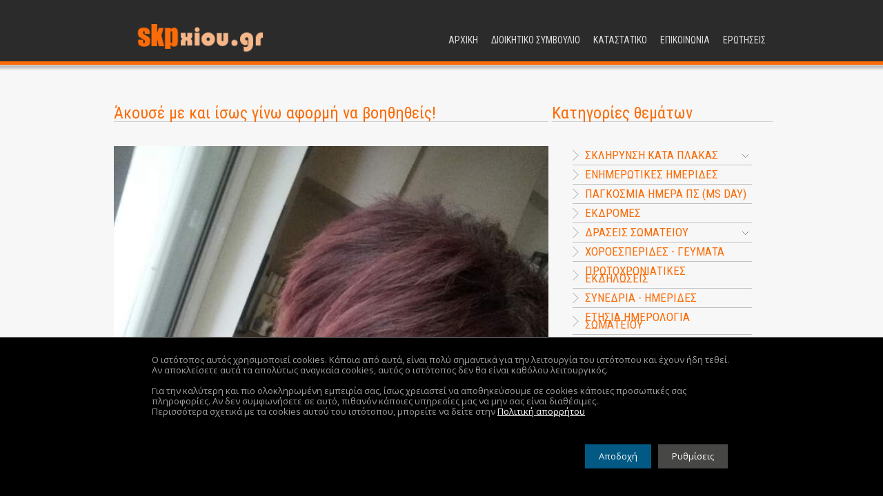

--- FILE ---
content_type: text/html; charset=UTF-8
request_url: https://skpxiou.gr/gr/articles/node/akouse-me-kai-isos-gino-aformi-na-voithitheis_9
body_size: 93919
content:
<!DOCTYPE HTML>
<html lang="el">
<head>
    <meta http-equiv="Content-Type" content="text/html; charset=utf-8">
<title>Μαρία Β. | Σωματείο Ατόμων με Πολλαπλή Σκλήρυνση Χίου</title>
<meta name="description" content="Άκουσέ με και ίσως γίνω αφορμή να βοηθηθείς!">
<meta name="keywords" content="Άκουσέ το δικό μου βίωμα, Μαρία Β., Σωματείο, Ατόμων, Πολλαπλή, Σκλήρυνση, Χίου,">
<link rel="canonical" href="https://skpxiou.gr/gr/articles/node/akouse-me-kai-isos-gino-aformi-na-voithitheis_9" />
<base href="https://skpxiou.gr/">
<meta property="og:image" content="https://skpxiou.gr/mediabank/images/813.jpeg?r=696d77fa81824">
<meta property="og:image:type" content="image/jpeg">
<meta property="og:image:width" content="720">
<meta property="og:image:height" content="722">
<meta property="og:site_name" content="Σωματείο Ατόμων με Πολλαπλή Σκλήρυνση Χίου">
<meta property="og:url" content="https://skpxiou.gr/gr/articles/node/akouse-me-kai-isos-gino-aformi-na-voithitheis_9">
<meta property="og:title" content="Άκουσέ με και ίσως γίνω αφορμή να βοηθηθείς! | Σωματείο Ατόμων με Πολλαπλή Σκλήρυνση Χίου">
<meta property="og:type" content="website">
<meta name="Generator" content="Odyssey CMS 14.23 (https://odyssey.webpage.gr)">
<meta name="author" content="skpxiou.gr">
<meta name="publisher" content="skpxiou.gr">
<meta name="robots" content="index, follow">
<meta name="resource-type" content="document">
<meta name="revisit-after" content="7 days">
<meta name="distribution" content="Global">
<meta name="viewport" content="width=device-width, initial-scale=1">
<link href='https://fonts.googleapis.com/css?family=Roboto+Condensed:400italic,400,700&subset=latin,greek' rel='stylesheet' type='text/css'>
<link href='https://fonts.googleapis.com/css?family=Open+Sans&subset=latin,greek' rel='stylesheet' type='text/css'>
<link rel="shortcut icon" href="templates/rainbow/favicon.ico?v=231792833">
<link href="css/ui/jquery-ui.css" rel="stylesheet" type="text/css">
<link href="templates/rainbow/css/pagination.css" rel="stylesheet" type="text/css">
<link href="js/fancybox2/fancybox.css" rel="stylesheet" type="text/css">
<link href="css/odyssey.css" rel="stylesheet" type="text/css">
<link href="templates/rainbow/css/normalize.css" rel="stylesheet" type="text/css">
<link href="templates/rainbow/css/responsive.css" rel="stylesheet" type="text/css">
<link href="templates/rainbow/css/styles.css" rel="stylesheet" type="text/css">
<link href="templates/rainbow/css/forms.css" rel="stylesheet" type="text/css">
<link href="templates/rainbow/css/settings.css" rel="stylesheet" type="text/css">
<link href="modules/odyssey_footer_copyrights/css/osx.css" rel="stylesheet" type="text/css">
<link href="modules/odyssey_footer_copyrights/css/o_timer.css" rel="stylesheet" type="text/css">
<link href="modules/odyssey_video_gallery/css/vgallery.css" rel="stylesheet" type="text/css">
<link href="modules/odyssey_gdpr/css/styles.css" rel="stylesheet" type="text/css">
<link href="modules/odyssey_gdpr/css/switchery.min.css" rel="stylesheet" type="text/css">
<link href="modules/odyssey_captcha/css/styles.css" rel="stylesheet" type="text/css">
<link href="modules/odyssey_calendar/css/calendar.css" rel="stylesheet" type="text/css">
<link href="modules/odyssey_tags/css/styles.css" rel="stylesheet" type="text/css">
<link href="css/font-awesome.min.css" rel="stylesheet" type="text/css">
<script src="templates/rainbow/js/jquery.js"></script>
<script src="js/fancybox2/fancybox.js"></script>
<script src="js/odyssey.js"></script>
<script src="js/jquery-ui.js"></script>
<script src="js/jquery.mb.browser.min.js"></script>
<script src="js/jOplugins/jOthumb.js"></script>
<script src="templates/rainbow/js/modernizr-2.6.2.min.js"></script>
<script src="template_rainbow.js.php?langID=1"></script>
<script src="modules/odyssey_footer_copyrights/js/modal.js"></script>
<script src="modules/odyssey_footer_copyrights/js/osx.js"></script>
<script src="modules/odyssey_footer_copyrights/js/jOtimer.js"></script>
<script src="modules/odyssey_video_gallery/js/vgallery.js"></script>
<script src="modules/odyssey_gdpr/js/cookiesdirective.js"></script>
<script src="modules/odyssey_gdpr/js/switchery.min.js"></script>
<script src="modules/odyssey_gdpr/js/validator.js"></script>
<script src="modules/odyssey_calendar/js/calendar.js"></script>
    <script>
        setTimeout(function () {
            $('body').css('visibility', 'visible');
        }, 400);
    </script>
    
<script>
jQuery().ready(function(){
// ready.js content

$('#header nav').show();
$('#footer nav').show();


/*
// Just for example, for hiding everything and let one element to show in page
showOnly('#content', {'background':'#ffffff', 'width':'700px', 'margin':'0 auto', 'padding':'10px', 'display': 'block'});
*/
window.mobilecheck = function () {
    var check = false;
    (function (a) {
        if (/(android|bb\d+|meego).+mobile|avantgo|bada\/|blackberry|blazer|compal|elaine|fennec|hiptop|iemobile|ip(hone|od)|iris|kindle|lge |maemo|midp|mmp|mobile.+firefox|netfront|opera m(ob|in)i|palm( os)?|phone|p(ixi|re)\/|plucker|pocket|psp|series(4|6)0|symbian|treo|up\.(browser|link)|vodafone|wap|windows ce|xda|xiino/i.test(a) || /1207|6310|6590|3gso|4thp|50[1-6]i|770s|802s|a wa|abac|ac(er|oo|s\-)|ai(ko|rn)|al(av|ca|co)|amoi|an(ex|ny|yw)|aptu|ar(ch|go)|as(te|us)|attw|au(di|\-m|r |s )|avan|be(ck|ll|nq)|bi(lb|rd)|bl(ac|az)|br(e|v)w|bumb|bw\-(n|u)|c55\/|capi|ccwa|cdm\-|cell|chtm|cldc|cmd\-|co(mp|nd)|craw|da(it|ll|ng)|dbte|dc\-s|devi|dica|dmob|do(c|p)o|ds(12|\-d)|el(49|ai)|em(l2|ul)|er(ic|k0)|esl8|ez([4-7]0|os|wa|ze)|fetc|fly(\-|_)|g1 u|g560|gene|gf\-5|g\-mo|go(\.w|od)|gr(ad|un)|haie|hcit|hd\-(m|p|t)|hei\-|hi(pt|ta)|hp( i|ip)|hs\-c|ht(c(\-| |_|a|g|p|s|t)|tp)|hu(aw|tc)|i\-(20|go|ma)|i230|iac( |\-|\/)|ibro|idea|ig01|ikom|im1k|inno|ipaq|iris|ja(t|v)a|jbro|jemu|jigs|kddi|keji|kgt( |\/)|klon|kpt |kwc\-|kyo(c|k)|le(no|xi)|lg( g|\/(k|l|u)|50|54|\-[a-w])|libw|lynx|m1\-w|m3ga|m50\/|ma(te|ui|xo)|mc(01|21|ca)|m\-cr|me(rc|ri)|mi(o8|oa|ts)|mmef|mo(01|02|bi|de|do|t(\-| |o|v)|zz)|mt(50|p1|v )|mwbp|mywa|n10[0-2]|n20[2-3]|n30(0|2)|n50(0|2|5)|n7(0(0|1)|10)|ne((c|m)\-|on|tf|wf|wg|wt)|nok(6|i)|nzph|o2im|op(ti|wv)|oran|owg1|p800|pan(a|d|t)|pdxg|pg(13|\-([1-8]|c))|phil|pire|pl(ay|uc)|pn\-2|po(ck|rt|se)|prox|psio|pt\-g|qa\-a|qc(07|12|21|32|60|\-[2-7]|i\-)|qtek|r380|r600|raks|rim9|ro(ve|zo)|s55\/|sa(ge|ma|mm|ms|ny|va)|sc(01|h\-|oo|p\-)|sdk\/|se(c(\-|0|1)|47|mc|nd|ri)|sgh\-|shar|sie(\-|m)|sk\-0|sl(45|id)|sm(al|ar|b3|it|t5)|so(ft|ny)|sp(01|h\-|v\-|v )|sy(01|mb)|t2(18|50)|t6(00|10|18)|ta(gt|lk)|tcl\-|tdg\-|tel(i|m)|tim\-|t\-mo|to(pl|sh)|ts(70|m\-|m3|m5)|tx\-9|up(\.b|g1|si)|utst|v400|v750|veri|vi(rg|te)|vk(40|5[0-3]|\-v)|vm40|voda|vulc|vx(52|53|60|61|70|80|81|83|85|98)|w3c(\-| )|webc|whit|wi(g |nc|nw)|wmlb|wonu|x700|yas\-|your|zeto|zte\-/i.test(a.substr(0, 4))) check = true;
    })(navigator.userAgent || navigator.vendor || window.opera);
    return check;
};

$("a[data-rel=\'external\']").attr({target: "_blank", rel: "noopener"});

if (typeof $.fancybox !== 'undefined') {
    $("a[data-rel=\'fb\']").fancybox({
        "overlayOpacity": 0.9,
        "overlayColor": "#000",
        "transitionIn": "elastic",
        "transitionOut": "elastic",
        "nextEffect": "fade",
        "prevEffect": "fade"
    });
}
$('div[data-descr="jOthumb"]').each(function () {
    $(this).jOthumb();
});

$('.date_picker').each(function () {
    var year = new Date().getFullYear();
    var year_from = year - 100;
    $(this).datepicker({
        changeMonth: true,
        changeYear: true,
        yearRange: year_from + ":" + (year + 10)
    });
});
$('#ui-datepicker-div').css("display", "none");
$('#dialog_link, ul#icons li').hover(
    function () {
        $(this).addClass('ui-state-hover');
    },
    function () {
        $(this).removeClass('ui-state-hover');
    }
);

// Try for any callMenu items
ody.urls = [];
$('li[id^="callMenu_"]:not(.accordion > li)').each(function () { // get sef urls...
    if ($(this).hasClass('rootItem')) {
        var section = $(this).attr('id').split('callMenu_')[1];
        var section_link = (section.startsWith('menu_')) ? "javascript:void(0)" : "index.php?section=" + section + "&view=list&langID=" + window.langID;
        ody.urls.push(section_link);
    }
});
var menu_links = makeSefURL(ody.urls);
if (ody.urls.length) {
    menu_links = JSON.parse(menu_links);
    $('li[id^="callMenu_"]:not(.accordion > li)').each(function () { // apply sef urls
        if ($(this).hasClass('rootItem')) {
            var section = $(this).attr('id').split('callMenu_')[1];
            ody.urls.push("index.php?section=" + section + "&view=list&langID=" + window.langID);
            var section_link = (section.startsWith('menu_')) ? "javascript:void(0)" : makeSefURL("index.php?section=" + section + "&view=list&langID=" + window.langID);
            $(this).children('a').attr('href', section_link);
        }
    });
}

// Try for any callTree items
ody.urls = [];
$('li[id^="callTree"]:not(.accordion > li)').each(function () { // get sef urls...
    if ($(this).hasClass('rootItem')) {
        var section = $(this).attr('id').split(/^callTree\d+_/)[1];
        var catID = $(this).attr('id').split('_' + section)[0].replace('callTree', '');
        var section_link = (section.startsWith('menu_')) ? "javascript:void(0)" : "index.php?section=" + section + "&view=list&catID=" + catID + "&langID=" + window.langID;
        ody.urls.push(section_link);
    }
});
var menu_links = makeSefURL(ody.urls);
if (ody.urls.length) {
    menu_links = JSON.parse(menu_links);
    $('li[id^="callTree"]:not(.accordion > li)').each(function () { // apply sef urls
        if ($(this).hasClass('rootItem')) {
            var section = $(this).attr('id').split(/^callTree\d+_/)[1];
            var catID = $(this).attr('id').split('_' + section)[0].replace('callTree', '');
            var section_link = (section.startsWith('menu_')) ? "javascript:void(0)" : "index.php?section=" + section + "&view=list&catID=" + catID + "&langID=" + window.langID;
            $(this).children('a').attr('href', menu_links[section_link]);
        }
    });
}

$(window).on('resize', function () {
    setBuilderHeights();
    var iframe, frame_height, div, img, parent_width, parent_height, w, h, left, top, crop_width, crop_height, x, y,
        original_width,
        original_height, factor, position_factor;
    $('div.crop_container').each(function () {
        div = $(this);
        parent_width = div.parent().width();
        img = div.find('img');
        original_width = parseFloat(div.attr('data-originalWidth'));
        original_height = parseFloat(div.attr('data-originalHeight'));
        crop_width = parseFloat(div.attr('data-cropWidth'));
        crop_height = parseFloat(div.attr('data-cropHeight'));
        x = parseFloat('-' + div.attr('data-cropX'));
        y = parseFloat('-' + div.attr('data-cropY'));
        factor = crop_height / crop_width;
        div.css('width', parent_width);
        w = div.width();
        h = w * factor;
        position_factor = w / crop_width;
        left = x * position_factor;
        top = y * position_factor;
        div.css('height', h);
        img.css('max-width', original_width);
        img.css('max-height', original_height);
        img.css('width', original_width * position_factor);
        img.css('height', original_height * position_factor);
        img.css('left', left);
        img.css('top', top);
    });

    $('.embed-container').each(function () {
        // center any responsive iframe
        div = $(this);
        parent_width = div.width();
        parent_height = div.height();
        iframe = $(this).find('iframe');
        w = iframe.width();
        frame_height = 3 * (w / 5);
        $(this).css('min-height', frame_height + 'px');
        $(this).css('padding-bottom', 0);
        iframe.css('height', parseInt(frame_height) + 'px');
        left = parseInt((parent_width - w) / 2);
        if (left < 3) left = 0;
        iframe.css('left', left + 'px');
    });
});

if ($('.errorMessage').length) {
    var id = $('.errorMessage').parent().parent().attr('id');
    if (id) {
        setTimeout(function () {
            goto(id);
        }, 1000);
    }
}

setBuilderHeights();
});
function getInternetExplorerVersion(){
var isIE = /*@cc_on!@*/false;
  var rv = -1; 
  if (navigator.appName == 'Microsoft Internet Explorer')  {
    var ua = navigator.userAgent;
    var re  = new RegExp("MSIE ([0-9]{1,}[\.0-9]{0,})");
    if (re.exec(ua) != null)
      rv = parseFloat( RegExp.$1 );
  }
  return rv;
}
var v = getInternetExplorerVersion();
if( v < 10 && v != -1 ){
	document.location.href="https://skpxiou.gr/ie.html";
}

// put any php generated javascript code here...

setTimeout(function () {
    $('#callMenu_articles, [id^=callTree][id$=articles]').addClass('current').find('li').each(function () {
        $(this).removeClass("rootItem current");
    });
}, 300);

window.langID = "1";

//-->
</script>
<script>
    </script>        <script>
            
            // bypass for Brave's Provisional headers was shhown
            if(typeof $.cookiesDirective == 'undefined'){
                $.cookiesDirective = function(){}
            }
            // bypass for Brave's Provisional headers was shhown

            var session_id = "5ca592edc67b47d18b960f4c8fcea37d";
            var privacy_setting_url = 'modules/odyssey_gdpr/privacy_settings.php';
            var langID = '1';
            var third_party_services = JSON.parse(getCookie('third_party_services'));
            third_party_services = third_party_services || JSON.parse('{"Social Networks":{"status":"disabled","description":"Σας δίνει δυνατότητες αλληλεπίδρασης με τα κοινωνικά δίκτυα","disabled_message":"Οι υπηρεσίες των κοινωνικών δικτύων δεν είναι διαθέσιμες λόγω των ρυθμίσεων ιδιωτικότητας"},"Video Providers":{"status":"disabled","description":"Σας δίνει την δυνατότητα να βλέπετε βίντεο από YouTube, Vimeo, DailyMotion και άλλους providers","disabled_message":"Οι υπηρεσίες των βίντεο δεν είναι διαθέσιμες λόγω των ρυθμίσεων ιδιωτικότητας"},"Google Maps":{"status":"disabled","description":"Σας δίνει την δυνατότητα να χρησιμοποιήσετε τους χάρτες της Google","disabled_message":"Οι υπηρεσίες των χαρτών της Google δεν είναι διαθέσιμες λόγω των ρυθμίσεων ιδιωτικότητας"},"Google reCaptcha Anti-Spam":{"status":"enabled","description":"Προστατεύει τις φόρμες από ανεξέλεγκτη χρήση spam μηνυμάτων","disabled_message":"Η φόρμα δεν είναι διαθέσιμη λόγω των ρυθμίσεων ιδιωτικότητας"}}');
            third_party_services = third_party_services || {};
                        setCookie('privacyPolicyPageID', '33', 365, '/');
                        setCookie('ignoreNonExistingUsers', '', 365, '/');
                        setCookie('mp', 'modules/odyssey_gdpr/', 365, '/');
                        setCookie('notifyEmail', 'notis@webpage.gr', 365, '/');
                        setCookie('jackColor', '9a2a54', 365, '/');
                        setCookie('jackSecondaryColor', 'e9e4e6', 365, '/');
                        setCookie('color', 'c6b6bd', 365, '/');
                        var hasThirdPartyServices = !$.isEmptyObject(third_party_services);
            jQuery().ready(function () {
                if (inIframe()) { // bypass accessibility checkers
                    setTimeout(function () {
                        $('#epd, #cookiesdirective_spacer').remove();
                    }, 200);
                }
                setTimeout(function () {
                    $('#ody_privacy_settings_accept, #ody_privacy_settings_reject').on('click', function () {
                        // set settings and reload, so hide the process
                        $('body').fadeOut(500, "swing", function () {
                            $(this).css({display: 'block', opacity: 0}); // prevent display none after zero opacity
                        });
                    });
                }, 800);

                if (getCookie('userDeniedCookies') == null) setCookie('userDeniedCookies', 0, 365, '/')
                ody.privacy_policy_page = "//skpxiou.gr/index.php?section=pages&view=render&id=33";
                var gdpr_form_request_url = "modules/odyssey_gdpr/gdpr_form.php";
                var eu_gdpr_page = "http://eur-lex.europa.eu/legal-content/el/TXT/?uri=CELEX%3A32016R0679";
                var gdpr_links = [];
                var last_elm = $('link').last(); // get last link stylesheet element (usually the override css)
                if (last_elm.length) {
                    if (last_elm.attr('href').indexOf('override.css') === -1) last_elm = $('body').children().last();
                } else {
                    last_elm = $('body').children().last();
                }
                var gdpr_container = $('<div id="gdpr_container"></div>');
                last_elm.prev().after(gdpr_container);
                gdpr_links.push('<a href="' + eu_gdpr_page + '" class="gdpr_link" target="_blank">' + t('Κανονισμός ΕΕ 2016/679 (GDPR)') + '</a>');
                gdpr_links.push('<a id="open_privacy_settings" href="' + privacy_setting_url + '?session=' + session_id + '&langID=' + langID + '" class="gdpr_link">' + t('Ρυθμίσεις Cookies') + '</a>');
                gdpr_links.push('<a class="gdpr_action_link" href="' + gdpr_form_request_url + '?session=' + session_id + '&langID=' + langID + '&gdpr_action=data_report" class="gdpr_link">' + t('Αίτηση αποστολής έκθεσης προσωπικών δεδομένων') + '</a>');
                gdpr_links.push('<a class="gdpr_action_link" href="' + gdpr_form_request_url + '?session=' + session_id + '&langID=' + langID + '&gdpr_action=data_delete" class="gdpr_link">' + t('Αίτηση διαγραφής προσωπικών δεδομένων') + '</a>');
                gdpr_links.push('<a  href="' + ody.privacy_policy_page + '&langID=' + langID + '" class="gdpr_link">' +t("Πολιτική απορρήτου") + '</a>');
                for (i in gdpr_links) {
                    build_gdpr_menu(gdpr_container, gdpr_links[i], i < gdpr_links.length - 1);
                }
                                function build_gdpr_menu(container, element, use_separator) {
                    container.append(element);
                    if (use_separator) container.append(" | ");
                }

                if ($('#copyright_text').length) { // if copyright module exists, try to prepend the gdpr links there
                    $('#copyright_text').prepend(gdpr_container);
                    gdpr_container.css({'border-top': 'none', 'font-size': '100%', 'padding': '10px'}); // manage initial css
                }
                $('.gdpr_action_link').fancybox({
                    width: 870,
                    height: '95%',
                    maxHeight: 750,
                    fitToView: true,
                    autoSize: false,
                    type: 'iframe',
                    arrows: false,
                    modal: true,
                    helpers: {
                        overlay: {
                            css: {
                                'background': 'rgba(0, 0, 0, 0.8)'
                            }
                        },
                        title: null
                    }
                });
                setSettingsPopUp();
            });

            function setSettingsPopUp() {
                $('#ody_privacy_settings, #open_privacy_settings, #ody_privacy_settings_accept, #ody_privacy_settings_reject').fancybox({
                    beforeShow: function () {
                        window.userDeniedCookies = 0;
                        deleteCookie('userDeniedCookies', '/', '');
                        window.gdpr_reload = false;
                        $('#cookiesdirective').hide();
                    },
                    afterClose: function () {
                        $('#cookiesdirective').show();
                        setCookie('third_party_services', JSON.stringify(window.third_party_services), 365, '/');
                        setCookie('cookiesDirective', 1, 365, '/'); //save that user has been informed
                        setCookie('userDeniedCookies', window.userDeniedCookies, 365, '/'); //save that user has not accepted all cookies
                        jQuery.ajax({
                            type: "POST",
                            url: "saveSession.php",
                            data: "session=" + session_id + "&gdpr_settings_saved=1&third_party_services=" + JSON.stringify(window.third_party_services),
                            async: false,
                            success: function (response) {
                                //console.log(response);
                            }
                        });
                        if (window.gdpr_reload) {
                            window.location.href = window.location.href;
                        }
                    },
                    width: 870,
                    height: '95%',
                    maxHeight: 750,
                    fitToView: true,
                    autoSize: false,
                    type: 'iframe',
                    arrows: false,
                    modal: true,
                    helpers: {
                        overlay: {
                            css: {
                                'background': 'rgba(0, 0, 0, 0.8)'
                            }
                        },
                        title: null
                    }
                });
            }

            function removeCookiesMessage(close_permanently) {
                $('#cookiesdirective_spacer').remove();
                $('#cookiesdirective').animate({
                    opacity: '0'
                }, 1000, function () {
                    if (close_permanently) setCookie('settingsInformed', 1, 365, '/'); // save that user has been informed about settings and do not bother him again
                    $('#cookiesdirective').remove();
                });
            }

            $(function () {
                jQuery.cookiesDirective({
                    duration: 3600,
                    privacyPolicyUri: ody.privacy_policy_page,
                    target: "_self",
                    position: "bottom",
                    userDeniedCookies: getCookie('userDeniedCookies'),
                });
                $('#ody_settings_informed').on('click', function () {
                    removeCookiesMessage(true);
                });
            });

                    </script>
                    <style>
                #cookiesdirective {
                    height: auto;
                    top: auto !important;
                }
            </style>
                        <style>
                #ody_privacy_settings_reject {
                    display: none;
                }
            </style>
            

</head>
<body class="lang_gr section_articles view_node">
<script>
    document.body.style.visibility = "hidden";
    ody.builderTransitionPerScrollOnce = false;
    </script>
<noscript>
<div style="background:#fff; color: grey; text-align:center; border-bottom: solid 1px #e7e7e7; padding:20px; height: 100%;font-size:20px;">
<br>
<br>
<img src="images/warning.png" alt="Warning"><br><br>

Πρέπει να ενεργοποιήσετε την Javascript για να δείτε σωστά τον ιστότοπο αυτό.<br>
Διαφορετικά, πολλές λειτουργίες θα είναι απενεργοποιημένες και η εμφάνιση θα είναι απρόβλεπτη!<br>
Παρακαλούμε <a href="index.php" class="link_green" style="font-size:20px; color:blue">δοκιμάστε ξανά</a> αφού κάνετε τις κατάλληλες ρυθμίσεις.
</div>
</noscript>

<script type="text/javascript">

    function toggleCustomColorPalete() {
        var top = $('#color_palete').css('top') == '-360px' ? '10px' : '-360px';
        $('#color_palete').animate({
            top: top,
        }, 500, 'easeInQuint');
        var title = $('#colorpicker').attr('title') == "Open the colors palete" ? "Close the colors palete" : "Open the colors palete";
        $('#colorpicker').attr('title', title);
        $('#color_palete').mouseleave(function () {
            $('#colorpicker').click();
            $('#color_name').hide();
        });
    }

    function setColorPalete(palete_name) {
        return    }

    function updateQueryStringParameter(uri, key, value) {
        var re = new RegExp("([?&])" + key + "=.*?(&|$)", "i");
        var separator = uri.indexOf('?') !== -1 ? "&" : "?";
        if (uri.match(re)) {
            return uri.replace(re, '$1' + key + "=" + value + '$2');
        } else {
            return uri + separator + key + "=" + value;
        }
    }

    function removeURLParameter(url, parameter) {
        var urlparts = url.split('?');
        if (urlparts.length >= 2) {
            var prefix = encodeURIComponent(parameter) + '=';
            var pars = urlparts[1].split(/[&;]/g);
            for (var i = pars.length; i-- > 0;) {
                if (pars[i].lastIndexOf(prefix, 0) !== -1) {
                    pars.splice(i, 1);
                }
            }
            url = urlparts[0] + '?' + pars.join('&');
            return url;
        } else {
            return url;
        }
    }

    var current_theme = '';
    var user_color_palete = getCookie('colors');
    var is_changed = '';
    if (user_color_palete && user_color_palete != current_theme) {
        setColorPalete(user_color_palete);
    }

    jQuery(function ($) {
        $('a.palete_item').on('mouseover', function () {
            $('#color_name').show().text($(this).attr('data-name').replace(/_/g, ' '));
        });
        $('a.palete_item').on('mouseout', function () {
            $('#color_name').html('&nbsp;');
        });
    });

</script>

<a id="colorpicker" href="javascript:void(0)" onclick="toggleCustomColorPalete()" title="Open the colors palete" style="display:none"><span style="display:none"></span></a>

<div id="color_palete">
            <a class="palete_item firebrick selectable" href="javascript:void(0)" onclick="setColorPalete('firebrick')" data-name="firebrick"><span style="display:none"></span></a>
                <a class="palete_item indian_red selectable" href="javascript:void(0)" onclick="setColorPalete('indian_red')" data-name="indian_red"><span style="display:none"></span></a>
                <a class="palete_item maroon selectable" href="javascript:void(0)" onclick="setColorPalete('maroon')" data-name="maroon"><span style="display:none"></span></a>
                <a class="palete_item raspberry selectable" href="javascript:void(0)" onclick="setColorPalete('raspberry')" data-name="raspberry"><span style="display:none"></span></a>
                <a class="palete_item indigo selectable" href="javascript:void(0)" onclick="setColorPalete('indigo')" data-name="indigo"><span style="display:none"></span></a>
                <a class="palete_item purple selectable" href="javascript:void(0)" onclick="setColorPalete('purple')" data-name="purple"><span style="display:none"></span></a>
                <a class="palete_item dark_blue selectable" href="javascript:void(0)" onclick="setColorPalete('dark_blue')" data-name="dark_blue"><span style="display:none"></span></a>
                <a class="palete_item royal_blue selectable" href="javascript:void(0)" onclick="setColorPalete('royal_blue')" data-name="royal_blue"><span style="display:none"></span></a>
                <a class="palete_item dodger_blue selectable" href="javascript:void(0)" onclick="setColorPalete('dodger_blue')" data-name="dodger_blue"><span style="display:none"></span></a>
                <a class="palete_item steel_blue selectable" href="javascript:void(0)" onclick="setColorPalete('steel_blue')" data-name="steel_blue"><span style="display:none"></span></a>
                <a class="palete_item dark_green selectable" href="javascript:void(0)" onclick="setColorPalete('dark_green')" data-name="dark_green"><span style="display:none"></span></a>
                <a class="palete_item aquamarine selectable" href="javascript:void(0)" onclick="setColorPalete('aquamarine')" data-name="aquamarine"><span style="display:none"></span></a>
                <a class="palete_item forest_green selectable" href="javascript:void(0)" onclick="setColorPalete('forest_green')" data-name="forest_green"><span style="display:none"></span></a>
                <a class="palete_item cobalt_green selectable" href="javascript:void(0)" onclick="setColorPalete('cobalt_green')" data-name="cobalt_green"><span style="display:none"></span></a>
                <a class="palete_item sap_green selectable" href="javascript:void(0)" onclick="setColorPalete('sap_green')" data-name="sap_green"><span style="display:none"></span></a>
                <a class="palete_item olive_drab selectable" href="javascript:void(0)" onclick="setColorPalete('olive_drab')" data-name="olive_drab"><span style="display:none"></span></a>
                <a class="palete_item chocolate selectable" href="javascript:void(0)" onclick="setColorPalete('chocolate')" data-name="chocolate"><span style="display:none"></span></a>
                <a class="palete_item tan_4  selected" href="javascript:void(0)" onclick="setColorPalete('tan_4')" data-name="tan_4"><span style="display:none"></span></a>
                <a class="palete_item grey selectable" href="javascript:void(0)" onclick="setColorPalete('grey')" data-name="grey"><span style="display:none"></span></a>
                <a class="palete_item black selectable" href="javascript:void(0)" onclick="setColorPalete('black')" data-name="black"><span style="display:none"></span></a>
            <div id="color_name"></div>
</div>

<div id="header">
    <section class="container">
        <div class="group">
            <div class="grid-3 center">
                <div id="logo"><a href="https://skpxiou.gr/"><img src="templates/rainbow/images/logo.png" alt="logo"></a></div>
            </div>
            <div class="grid-9">
                <div id="languages">
                    <script>
    </script><div id="odyssey_languages-1181" data-editable="editable" class="ody_language_selector">
<ul class="languages clearfix">
</ul>
</div>
                </div>
                <nav style="clear:right;">
                    <script>
    </script><link href="templates/rainbow/modules/odyssey_css_menu/css/dropdown/dropdown.css" rel="stylesheet" type="text/css">
<link href="templates/rainbow/modules/odyssey_css_menu/css/dropdown/dropdown.vertical.rtl.css" rel="stylesheet" type="text/css">
<link href="templates/rainbow/modules/odyssey_css_menu/css/dropdown/themes/default/default.css" rel="stylesheet" type="text/css">
    <script>
        $(document).ready(function(){
            $("#theNav").addClass("dropdown-horizontal");
                        $("#theNav").find('.rootItem').each(function(){
                $(this).css('padding-right', $(this).css('padding-left'));
            });
                        $("#theNav li:first-child").each(function() {
                $(this).addClass('first');
            });
            $("#theNav li:last-child").each(function() {
                $(this).addClass('last');
            });

                        var menuID = '#theNav';
            var menuParent = $(menuID).parent();
            $('<a id="responsive_theNav" class="responsiveMenu" title="Πλοήγηση">').prependTo(menuParent);
            var li, has_children, menu_item, menu_option, menu_link, random_id, menu_checkbox, menu_label, responsiveBreakPoint, window_width;
            var list = $('<ul class="cd-accordion-menu" id="responsive_menu_theNav"></ul>');
            list.html($('#theNav').html());
            list.find('li').each(function () {
                li = $(this);
                li.removeAttr('id style class');
                menu_item = li.children('a');
                menu_option = menu_item.html();
                menu_link = menu_item.attr('href');
                has_children = li.children('ul').length > 0;
                if (has_children) {
                    li.addClass('has-children');
                    random_id = get_random_id();
                    menu_checkbox = $('<input type="checkbox" name="' + random_id + '" id="' + random_id + '">');
                    menu_label = $('<label for="' + random_id + '">' + menu_option + '</label>');
                    li.prepend(menu_checkbox);
                    li.prepend(menu_label);
                    menu_item.remove();
                }
            });


            $('#responsive_theNav').on('click', function() {
                var $responsive_menu = $('#responsive_menu_theNav');
                if($responsive_menu.attr('style') == "top: 0px; position: relative"){
                    $responsive_menu.attr('style', 'top: -500000px; position: absolute');
                }else{
                    $responsive_menu.attr('style', 'top: 0px; position: relative');
                    goto('responsive_theNav');
                }
            }).after(list);

            $('#responsive_menu_theNav').wrap( "<div style='position:relative'></div>" ).css('top', '-500000px');

            var accordionsMenu = $('.cd-accordion-menu');
            if (accordionsMenu.length > 0) {
                accordionsMenu.each(function () {
                    var accordion = $(this);
                    accordion.on('change', 'input[type="checkbox"]', function () {
                        var checkbox = $(this);
                        (checkbox.prop('checked')) ? checkbox.siblings('ul').hide().slideDown(300) : checkbox.siblings('ul').show().slideUp(300);
                    });
                });
            }

            function get_random_id() {
                var text = "";
                var possible = "ABCDEFGHIJKLMNOPQRSTUVWXYZabcdefghijklmnopqrstuvwxyz";
                for (var i = 0; i < 15; i++)
                    text += possible.charAt(Math.floor(Math.random() * possible.length));
                return text;
            }

            $('.cd-accordion-menu ul').each(function(){
                $(this).css('padding', '0 !important');
            });

            
        });

        // NAMESPACE for this module instance
        ;theNav = {
            getActiveCategories: function(dataSource){
                window.activeCats = [];
                if(!dataSource) return window.activeCats;
                jQuery.ajax({
                    type: "POST",
                    url: "templates/rainbow/modules/odyssey_css_menu/getActiveCategories.php",
                    data: "dataSource=" + dataSource,
                    async: false,
                    success: function(response){
                        //console.log(response);
                        var cats = response.trim();
                        window.activeCats = cats.split(",");
                    }
                });
                return window.activeCats;
            },

            inArray: function(needle, haystack) {
                var length = haystack.length;
                for(var i = 0; i < length; i++) {
                    if(haystack[i] == needle) return true;
                }
                return false;
            }
        };
    </script>


    <link href="templates/rainbow/modules/odyssey_css_menu/css/responsive.css" rel="stylesheet" type="text/css">

<ul data-padding="0"  id="theNav"  class="dropdown">
	<li class=" first-option  rootItem " data-optionID=1><a data-icon="" href="https://skpxiou.gr/" >ΑΡΧΙΚΗ</a></li>
	<li class=" rootItem " data-optionID=36><a data-icon="" href="gr/pages/dioikitiko-symvoulio" >Διοικητικό Συμβούλιο</a></li>
	<li class=" rootItem " data-optionID=2><a data-icon="" href="gr/pages/katastatiko-somateiou-atomon-me-sklirynsi-kata-plakas" >ΚΑΤΑΣΤΑΤΙΚΟ</a></li>
	<li class=" rootItem " data-optionID=4><a data-icon="" href="gr/pages/epikoinonia" >ΕΠΙΚΟΙΝΩΝΙΑ</a></li>
	<li class=" last-option  rootItem " data-optionID=37><a data-icon="" href="gr/pages/skepseis-syzitiseis-melon" >ΕΡΩΤΗΣΕΙΣ</a></li>
</ul>
                </nav>
            </div>
        </div>
    </section>
</div>
<div id="wrapper">
            <div id="header_shadow"></div>
            <div id="container">
        	<div class="rsp_menu">
		<script>
    </script>
<div id="odyssey_menu-1521" data-editable="editable">
    <script src="js/multilevel-accordion.js"></script>
<script>
$(document).ready(function(){
	
	$("#nav_menu696d77fa859ec").accordion({ 
		speed: 300, 
		closedSign: '<img src="templates/rainbow/images/plus.gif"  alt="plus icon">',
		openedSign: '<img src="templates/rainbow/images/minus.gif" alt="minus icon">'
	});
});

// NAMESPACE for this module instance
;menu696d77fa859ec = {
	getActiveCategories: function(dataSource){
		window.activeCats = [];
		if(!dataSource) return window.activeCats;
		jQuery.ajax({
			type: "POST",
			url: "modules/odyssey_menu/getActiveCategories.php",
			data: "dataSource=" + dataSource,
			async: false,
			success: function(response){
				//console.log(response);
				var cats = response.trim();
				window.activeCats = cats.split(",");
			}
		});
		return window.activeCats;	
	},
	
	inArray: function(needle, haystack) {
		var length = haystack.length;
		for(var i = 0; i < length; i++) {
			if(haystack[i] == needle) return true;
		}
		return false;
	}
};
</script>
<nav id="nav_menu696d77fa859ec">

<ul id="menu696d77fa859ec" class="vMenu">
	<li  data-optionID="48" ><a  href="javascript:void(0)"  class="root" >Σκλήρυνση κατά Πλάκας</a>

	<ul>
		<li  data-optionID="52" ><a  data-option="leaf"  href="gr/articles/list/categories/sklirynsi-kata-plakas/fysikotherapeia" >Φυσικοθεραπεία</a>
		</li>
		<li  data-optionID="53" ><a  data-option="leaf"  href="gr/articles/list/categories/sklirynsi-kata-plakas/spastikotita" >Σπαστικότητα</a>
		</li>
		<li  data-optionID="54" ><a  data-option="leaf"  href="gr/articles/list/categories/sklirynsi-kata-plakas/symptomata" >Συμπτώματα</a>
		</li>
		<li  data-optionID="56" ><a  data-option="leaf"  href="gr/articles/list/categories/sklirynsi-kata-plakas/diatrofi" >Διατροφή</a>
		</li>
		<li  data-optionID="58" ><a  data-option="leaf"  href="gr/articles/list/categories/sklirynsi-kata-plakas/meletes-ereynes" >Μελέτες - Έρευνες</a>
		</li>
		<li  data-optionID="62" ><a  data-option="leaf"  href="gr/articles/list/categories/sklirynsi-kata-plakas/diagnosi" >Διάγνωση</a>
		</li>
		<li  data-optionID="63" ><a  data-option="leaf"  href="gr/articles/list/categories/sklirynsi-kata-plakas/magnitiki-tomografia" >Μαγνητική Τομογραφία</a>
		</li>
		<li  data-optionID="76" ><a  data-option="leaf"  href="gr/articles/list/categories/sklirynsi-kata-plakas/iatriki-kannavi" >Ιατρική Κάνναβη</a>
		</li>
		<li  data-optionID="79" ><a  data-option="leaf"  href="gr/articles/list/categories/sklirynsi-kata-plakas/pollapli-sklirynsi-egkymosyni" >Πολλαπλή σκλήρυνση - Εγκυμοσύνη</a>
		</li>
		<li  data-optionID="80" ><a  data-option="leaf"  href="gr/articles/list/categories/sklirynsi-kata-plakas/pollapli-sklirynsi-covid-19" >Πολλαπλή σκλήρυνση - Covid 19</a>
		</li>
		<li  data-optionID="87" ><a  data-option="leaf"  href="gr/articles/list/categories/sklirynsi-kata-plakas/pollapli-sklirynsi-askisi" >Πολλαπλή Σκλήρυνση & Άσκηση</a>
		</li>
		<li  data-optionID="89" ><a  data-option="leaf"  href="gr/articles/list/categories/sklirynsi-kata-plakas/paroxes_1" >Παροχές</a>
		</li>
		<li  data-optionID="90" ><a  data-option="leaf"  href="gr/articles/list/categories/sklirynsi-kata-plakas/psyxologia" >Ψυχολογία</a>
		</li>
		<li  data-optionID="91" ><a  data-option="leaf"  href="gr/articles/list/categories/sklirynsi-kata-plakas/vitamini-d" >Βιταμίνη D</a>
		</li>
		<li  data-optionID="111" ><a  data-option="leaf"  href="gr/articles/list/categories/sklirynsi-kata-plakas/ergotherapeia_1" >Εργοθεραπεία</a>
		</li>
		<li  data-optionID="112" ><a  data-option="leaf"  href="gr/articles/list/categories/sklirynsi-kata-plakas/skp-kai-gonidio-klironomikotita" >ΣΚΠ και Γονίδιο - Κληρονομικότητα</a>
		</li>
		<li  data-optionID="132" ><a  data-option="leaf"  href="gr/articles/list/categories/sklirynsi-kata-plakas/pollapli-sklirynsi-eksagogi-dontion_1" >Πολλαπλή Σκλήρυνση & Εξαγωγή Δοντιών</a>
		</li>
		<li  data-optionID="133" ><a  data-option="leaf"  href="gr/articles/list/categories/sklirynsi-kata-plakas/farmakeytiki-agogi" >Φαρμακευτική Αγωγή</a>
		</li>
	</ul>
	</li>
	<li  data-optionID="34" ><a  href="gr/articles/list/categories/enimerotikes-imerides"  class="root" >Ενημερωτικές Ημερίδες</a>
	</li>
	<li  data-optionID="39" ><a  href="gr/articles/list/categories/pagkosmia-imera-ps-ms-day"  class="root" >Παγκόσμια Ημέρα ΠΣ (MS DAY)</a>
	</li>
	<li  data-optionID="36" ><a  href="gr/articles/list/categories/ekdromes"  class="root" >Εκδρομές</a>
	</li>
	<li  data-optionID="40" ><a  href="javascript:void(0)"  class="root" >Δράσεις Σωματείου</a>

	<ul>
		<li  data-optionID="106" ><a  data-option="leaf"  href="gr/articles/list/categories/draseis-somateiou/symmetoxi-stin-1i-dimosia-diadiktyaki-synedriasi-tou-dimotikou-symvouliou-xiou" >Συμμετοχή στην 1η δημόσια διαδικτυακή συνεδρίαση του Δημοτικού Συμβουλίου Χίου</a>
		</li>
		<li  data-optionID="113" ><a  data-option="leaf"  href="gr/articles/list/categories/draseis-somateiou/dionysieia" >Διονυσίεια</a>
		</li>
		<li  data-optionID="126" ><a  data-option="leaf"  href="gr/articles/list/categories/draseis-somateiou/xristougenniatiko-bazaar" >Χριστουγεννιάτικο Bazaar</a>
		</li>
		<li  data-optionID="127" ><a  data-option="leaf"  href="gr/articles/list/categories/draseis-somateiou/anakyklosi" >ΑΝΑΚΥΚΛΩΣΗ</a>
		</li>
		<li  data-optionID="129" ><a  data-option="leaf"  href="gr/articles/list/categories/draseis-somateiou/pagkosmia-imera-atomon-me-anapiria_1" >Παγκόσμια Ημέρα Ατόμων με Αναπηρία</a>
		</li>
		<li  data-optionID="140" ><a  data-option="leaf"  href="gr/articles/list/categories/draseis-somateiou/pasxalines-draseis" >Πασχαλινές δράσεις</a>
		</li>
	</ul>
	</li>
	<li  data-optionID="41" ><a  href="gr/articles/list/categories/xoroesperides-geymata"  class="root" >Χοροεσπερίδες - Γεύματα</a>
	</li>
	<li  data-optionID="42" ><a  href="gr/articles/list/categories/protoxroniatikes-ekdiloseis"  class="root" >Πρωτοχρονιάτικες εκδηλώσεις</a>
	</li>
	<li  data-optionID="46" ><a  href="gr/articles/list/categories/synedria-imerides"  class="root" >ΣΥΝΕΔΡΙΑ - ΗΜΕΡΙΔΕΣ</a>
	</li>
	<li  data-optionID="44" ><a  href="gr/articles/list/categories/etisia-imerologia-somateiou"  class="root" >ΕΤΗΣΙΑ ΗΜΕΡΟΛΟΓΙΑ ΣΩΜΑΤΕΙΟΥ</a>
	</li>
	<li  data-optionID="51" ><a  href="javascript:void(0)"  class="root" >Άκουσέ το δικό μου βίωμα</a>

	<ul>
		<li  data-optionID="71" ><a  data-option="leaf"  href="gr/articles/list/categories/akouse-to-diko-mou-vioma/se-proto-prosopo-ps-anakoufisi-pou-den-kryvo-tin-pathisi-mou_2" >Σε πρώτο πρόσωπο: ΠΣ – Ανακούφιση που δεν κρύβω την πάθησή μου</a>
		</li>
		<li  data-optionID="83" ><a  data-option="leaf"  href="gr/articles/list/categories/akouse-to-diko-mou-vioma/panagiota_1" >Παναγιώτα</a>
		</li>
		<li  data-optionID="84" ><a  data-option="leaf"  href="gr/articles/list/categories/akouse-to-diko-mou-vioma/konstantinos" >Κωνσταντίνος</a>
		</li>
		<li  data-optionID="85" ><a  data-option="leaf"  href="gr/articles/list/categories/akouse-to-diko-mou-vioma/nansy" >Νάνσυ</a>
		</li>
		<li  data-optionID="86" ><a  data-option="leaf"  href="gr/articles/list/categories/akouse-to-diko-mou-vioma/tzeni" >Τζένη</a>
		</li>
		<li  data-optionID="92" ><a  data-option="leaf"  href="gr/articles/list/categories/akouse-to-diko-mou-vioma/anastasia" >Αναστασία</a>
		</li>
		<li  data-optionID="93" ><a  data-option="leaf"  href="gr/articles/list/categories/akouse-to-diko-mou-vioma/popi" >Πόπη</a>
		</li>
		<li  data-optionID="94" ><a  data-option="leaf"  href="gr/articles/list/categories/akouse-to-diko-mou-vioma/giannis" >Γιάννης</a>
		</li>
		<li  data-optionID="95" ><a  data-option="leaf"  href="gr/articles/list/categories/akouse-to-diko-mou-vioma/kalliopi" >Καλλιόπη</a>
		</li>
		<li  data-optionID="96" ><a  data-option="leaf"  href="gr/articles/list/categories/akouse-to-diko-mou-vioma/katerina" >Κατερίνα</a>
		</li>
		<li  data-optionID="99" ><a  data-option="leaf"  href="gr/articles/list/categories/akouse-to-diko-mou-vioma/maria-d" >Μαρία Δ</a>
		</li>
		<li  data-optionID="100" ><a  data-option="leaf"  href="gr/articles/list/categories/akouse-to-diko-mou-vioma/giorgos-a" >Γιώργος Α</a>
		</li>
		<li  class="active"  data-optionID="102" ><a  data-option="leaf"  href="gr/articles/list/categories/akouse-to-diko-mou-vioma/maria-v" >Μαρία Β.</a>
		</li>
		<li  data-optionID="103" ><a  data-option="leaf"  href="gr/articles/list/categories/akouse-to-diko-mou-vioma/stamatis" >Σταμάτης</a>
		</li>
		<li  data-optionID="105" ><a  data-option="leaf"  href="gr/articles/list/categories/akouse-to-diko-mou-vioma/i-diki-mou-maxi-me-tin-sklirynsi-kata-plakas_1" >Η δική μου μάχη με την σκλήρυνση κατά πλάκας</a>
		</li>
		<li  data-optionID="107" ><a  data-option="leaf"  href="gr/articles/list/categories/akouse-to-diko-mou-vioma/sti-zoi-paikse-me-ola-ta-xromata_1" >«Στη ζωή παίξε με όλα τα χρώματα»</a>
		</li>
		<li  data-optionID="108" ><a  data-option="leaf"  href="gr/articles/list/categories/akouse-to-diko-mou-vioma/gnorizoume-ti-sklirynsi-kata-plakas_1" >Γνωρίζουμε τη σκλήρυνση κατά πλάκας</a>
		</li>
		<li  data-optionID="109" ><a  data-option="leaf"  href="index.php?section=articles&view=list&catID=109&langID=1" >Aν δεν πάρεις την Σκλήρυνση κατά πλάκας στην… πλάκα, την πάτησες</a>
		</li>
		<li  data-optionID="124" ><a  data-option="leaf"  href="gr/articles/list/categories/akouse-to-diko-mou-vioma/andromaxi_1" >Ανδρομάχη</a>
		</li>
		<li  data-optionID="125" ><a  data-option="leaf"  href="gr/articles/list/categories/akouse-to-diko-mou-vioma/akouse-me-kai-isos-gino-aformi-na-voithitheis_12" >Άκουσέ με και ίσως γίνω αφορμή να βοηθηθείς!</a>
		</li>
		<li  data-optionID="138" ><a  data-option="leaf"  href="gr/articles/list/categories/akouse-to-diko-mou-vioma/loukia" >Λουκία</a>
		</li>
		<li  data-optionID="141" ><a  data-option="leaf"  href="gr/articles/list/categories/akouse-to-diko-mou-vioma/i-sygklonistiki-omologia-tis-olgas-stefou" >Η συγκλονιστική ομολογία της Όλγας Στέφου</a>
		</li>
		<li  data-optionID="143" ><a  data-option="leaf"  href="gr/articles/list/categories/akouse-to-diko-mou-vioma/pagona" >Παγώνα</a>
		</li>
	</ul>
	</li>
	<li  data-optionID="116" ><a  href="javascript:void(0)"  class="root" >Ειδικές Τιμές Τακτικών Μελών</a>

	<ul>
		<li  data-optionID="119" ><a  data-option="leaf"  href="gr/articles/list/categories/eidikes-times-taktikon-melon/power-gym" >Power Gym</a>
		</li>
		<li  data-optionID="120" ><a  data-option="leaf"  href="index.php?section=articles&view=list&catID=120&langID=1" >’’Οπτικά Μυλωναδάκης’’.</a>
		</li>
		<li  data-optionID="121" ><a  data-option="leaf"  href="index.php?section=articles&view=list&catID=121&langID=1" >’’Κάτι Ψήνεται’’</a>
		</li>
		<li  data-optionID="122" ><a  data-option="leaf"  href="gr/articles/list/categories/eidikes-times-taktikon-melon/unique-fashion" >UNIQUE FASHION</a>
		</li>
		<li  data-optionID="134" ><a  data-option="leaf"  href="gr/articles/list/categories/eidikes-times-taktikon-melon/kommoseis-vaggelitsa" >Κομμώσεις Βαγγελίτσα</a>
		</li>
	</ul>
	</li>
	<li  data-optionID="135" ><a  href="javascript:void(0)"  class="root" >Μέλη ΣΑμΣΚΠ Χίου</a>

	<ul>
		<li  data-optionID="47" ><a  data-option="header"  href="javascript:void(0)" >Το Σωματείο μας</a>

		<ul>
			<li  data-optionID="130" ><a  data-option="leaf"  href="gr/articles/list/categories/meli-samskp-xiou/to-somateio-mas/eygeniki-prosfora_1" >Ευγενική προσφορά</a>
			</li>
			<li  data-optionID="137" ><a  data-option="leaf"  href="gr/articles/list/categories/meli-samskp-xiou/to-somateio-mas/neo-dioikitiko-symvoulio-samskp-xiou" >Νέο Διοικητικό Συμβούλιο ΣΑμΣΚΠ Χίου</a>
			</li>
		</ul>
		</li>
	</ul>
	</li>
	<li  data-optionID="136" ><a  href="gr/articles/list/categories/vraveyseis-samskp-xiou"  class="root" >Βραβεύσεις ΣΑμΣΚΠ Χίου</a>
	</li>
	<li  data-optionID="144" ><a  href="gr/articles/list/categories/ergasia-amea"  class="root" >Εργασία ΑμεΑ</a>
	</li>
</ul>
</nav>
</div>
<script>
    </script><div id="odyssey_banners-1524" data-editable="editable" class="responsive_float" data-hideformobiles="1">
</div>
	</div>
        <section class="container">
            <div id="users">
                <div id="user_links"></div>
                            </div>
            <div class="clearfix"></div>
            <div class="group">
                <div id="content" class="grid-8 mainCol">
                        <div style="margin: 0 5px;">
        <h2>Άκουσέ με και ίσως γίνω αφορμή να βοηθηθείς!</h2>
                            <a href="mediabank/images/813.jpeg" data-rel="fb" title="received-927980641282405.jpeg" rel="fb-270">
                                                    <img src="mediabank/images/813.jpeg"
                                 class="zoomable"
                                 alt="received-927980641282405.jpeg"
                                 title="received-927980641282405.jpeg - Κάντε κλικ για μεγέθυνση">
                                                </a>
                                <div class="published">Δημοσιεύτηκε στις 04/03/2021&nbsp;&nbsp;&nbsp;&nbsp;</div>
            <div class="font_adjastments" style="text-align:right"><a class="font_increase" href="javascript:void(0)" onclick="increaseFont($(this).parent().parent())" title="Μεγαλύτερη γραμματοσειρά"></a><a class="font_reset" href="javascript:void(0)" onclick="resetFont($(this).parent().parent())" title="Κανονική γραμματοσειρά"></a><a class="font_decrease" href="javascript:void(0)" onclick="decreaseFont($(this).parent().parent())" title="Μικρότερη γραμματοσειρά"></a></div>            <h4></h4>
            <div class="hyphenate">
                <p><span>Όνομα : <strong>Μαρία Βουζουνεράκη</strong></span><br><span></span></p>
<p><span>Πές μας την εμπειρία σου :</span></p>
<p><span></span><span>Από όσο με θυμάμαι με φωνάζουν Μαρία. Εύκολο όνομα δηλαδή, το μόνο εύκολο τελικά στη ζωή μου!</span><br><span>Η επίσημη διάγνωση μου ήρθε το 2017 μετά από τον αναπάντεχο τρόπο που διάλεξε η φίλη μας να μου δηλώσει την παρουσία της.</span><br><span>Έτσι λοιπόν τον Αύγουστο του ίδιου έτους, ξύπνησα ένα πρωί χωρίς να νιώθω πως έχω πόδια!</span><br><span>Ο,τι χειρότερο για εμένα ειδικά εκείνη τη χρονιά που είχα κάνει δειλά δειλά τα πρώτα μου βήματα στο χώρο του βιβλίου.</span><br><span>Βλέπετε η ζωή και οι ρυθμοί της δε μου επέτρεψαν να αξιολογήσω ορθά τα συμπτώματα που κατά καιρούς έκαναν την εμφάνισή τους.</span><br><span>Γιατί είχα ένα σωρό συμπτώματα που σε συνδυασμό με λάθος γνωματεύσεις δε μου έδωσαν την ευκαιρία να διαπιστώσω νωρίτερα ότι δεν ήμουν κατά φαντασία ασθενής!</span><br><span></span></p>
<p><span>Και φτάνουμε στο </span><a href="https://webmail.vhsmail.vodafone.com/#" target="_blank" rel="noopener noreferrer">σήμερα</a><span> μετά το ντόμινο των αλλαγών στην κλινική μου εικόνα και την εξέλιξη της πάθησης.</span><br><span>Δηλώνω συνταξιούχος αναπηρίας αφού δεν κατάφερα να υποστηρίξω τον εαυτό μου αξιοπρεπώς μέσα σε ένα εργασιακό περιβάλλον.</span><br><span>Όμως έτσι έπρεπε να γίνει! Η πάθηση μου άνοιξε δρόμους που απλά φανταζόμουν. Παράλληλα με βοήθησε να διαχωρίσω τους ανθρώπους που πρέπει να μείνουν και να ανοίξω την αγκαλιά μου σε άλλους, ξεχωριστούς!</span><br><span>Δε σας κρύβω πως με τρομάζει το μέλλον. Όμως ποιος ξέρει το δικό του;</span><br><span>Αφού κάθε πρωί η ζωή μου δίνει μια ακόμα ευκαιρία προσπαθώ να την αξιοποιώ όσο μπορώ δεδομένων των δυσκολιών της καθημερινότητας.</span><br><em><strong>Έχω και θέλω να κάνω πολλά ακόμα!</strong></em><br><span>Βιάζομαι για την ακρίβεια. <strong><span style="text-decoration: underline;">Μπορεί ο βηματισμός μου να έχει αλλάξει αλλά η ώθηση της ψυχής μου είναι δυνατότερη!</span></strong></span><br><span>Αν πρέπει να κλείσω με μια ευχή για όλους τους πάσχοντες και μη αυτή θα ήταν μόνο: <em><strong>μη σταματάτε να ονειρεύεστε και να προσπαθείτε!</strong></em></span></p>
<p><span></span><br><em><strong>Θα τα λέμε λοιπόν!</strong></em></p>            </div>
			<div style="margin-left:100px;">
            <script>
    </script>
            <div id="odyssey_related_images-1175" data-editable="editable" class="responsive_float">
                <script>
        $().ready(function () {
            $('div[data-related_images-1175="jOthumb"]').each(function () {
                $(this).jOthumb();
            });
        });
    </script>
    <div class="related_images_wrapper"></div>        </div>
        <script>
    </script><script>
    </script><div id="odyssey_related_files-1178" data-editable="editable">
<div class="related_files_wrapper"></div></div>
<div style='clear:both'></div><script>
    </script><div id="odyssey_tags-2811" class="responsive_float" data-editable="editable">
        <div style="text-align:left">
            </div>
    </div>
<script>
    </script><script>console.log('Οι υπηρεσίες των κοινωνικών δικτύων δεν είναι διαθέσιμες λόγω των ρυθμίσεων ιδιωτικότητας')</script>			</div>

    </div>
			<div style="float:left;">
			<script>
    </script><script>console.log('Οι υπηρεσίες των κοινωνικών δικτύων δεν είναι διαθέσιμες λόγω των ρυθμίσεων ιδιωτικότητας')</script>		</div>
    
                </div>
                <aside class="grid-4 floats">
                    <h2 style="mergin-right:0px 0px; 0px; 20px;;">Κατηγορίες θεμάτων</h2>
                    <script>
    </script>
<div id="odyssey_menu-1521" data-editable="editable">
    <script src="js/multilevel-accordion.js"></script>
<script>
$(document).ready(function(){
	
	$("#nav_menu696d77fa9146f").accordion({ 
		speed: 300, 
		closedSign: '<img src="templates/rainbow/images/plus.gif"  alt="plus icon">',
		openedSign: '<img src="templates/rainbow/images/minus.gif" alt="minus icon">'
	});
});

// NAMESPACE for this module instance
;menu696d77fa9146f = {
	getActiveCategories: function(dataSource){
		window.activeCats = [];
		if(!dataSource) return window.activeCats;
		jQuery.ajax({
			type: "POST",
			url: "modules/odyssey_menu/getActiveCategories.php",
			data: "dataSource=" + dataSource,
			async: false,
			success: function(response){
				//console.log(response);
				var cats = response.trim();
				window.activeCats = cats.split(",");
			}
		});
		return window.activeCats;	
	},
	
	inArray: function(needle, haystack) {
		var length = haystack.length;
		for(var i = 0; i < length; i++) {
			if(haystack[i] == needle) return true;
		}
		return false;
	}
};
</script>
<nav id="nav_menu696d77fa9146f">

<ul id="menu696d77fa9146f" class="vMenu">
	<li  data-optionID="48" ><a  href="javascript:void(0)"  class="root" >Σκλήρυνση κατά Πλάκας</a>

	<ul>
		<li  data-optionID="52" ><a  data-option="leaf"  href="gr/articles/list/categories/sklirynsi-kata-plakas/fysikotherapeia" >Φυσικοθεραπεία</a>
		</li>
		<li  data-optionID="53" ><a  data-option="leaf"  href="gr/articles/list/categories/sklirynsi-kata-plakas/spastikotita" >Σπαστικότητα</a>
		</li>
		<li  data-optionID="54" ><a  data-option="leaf"  href="gr/articles/list/categories/sklirynsi-kata-plakas/symptomata" >Συμπτώματα</a>
		</li>
		<li  data-optionID="56" ><a  data-option="leaf"  href="gr/articles/list/categories/sklirynsi-kata-plakas/diatrofi" >Διατροφή</a>
		</li>
		<li  data-optionID="58" ><a  data-option="leaf"  href="gr/articles/list/categories/sklirynsi-kata-plakas/meletes-ereynes" >Μελέτες - Έρευνες</a>
		</li>
		<li  data-optionID="62" ><a  data-option="leaf"  href="gr/articles/list/categories/sklirynsi-kata-plakas/diagnosi" >Διάγνωση</a>
		</li>
		<li  data-optionID="63" ><a  data-option="leaf"  href="gr/articles/list/categories/sklirynsi-kata-plakas/magnitiki-tomografia" >Μαγνητική Τομογραφία</a>
		</li>
		<li  data-optionID="76" ><a  data-option="leaf"  href="gr/articles/list/categories/sklirynsi-kata-plakas/iatriki-kannavi" >Ιατρική Κάνναβη</a>
		</li>
		<li  data-optionID="79" ><a  data-option="leaf"  href="gr/articles/list/categories/sklirynsi-kata-plakas/pollapli-sklirynsi-egkymosyni" >Πολλαπλή σκλήρυνση - Εγκυμοσύνη</a>
		</li>
		<li  data-optionID="80" ><a  data-option="leaf"  href="gr/articles/list/categories/sklirynsi-kata-plakas/pollapli-sklirynsi-covid-19" >Πολλαπλή σκλήρυνση - Covid 19</a>
		</li>
		<li  data-optionID="87" ><a  data-option="leaf"  href="gr/articles/list/categories/sklirynsi-kata-plakas/pollapli-sklirynsi-askisi" >Πολλαπλή Σκλήρυνση & Άσκηση</a>
		</li>
		<li  data-optionID="89" ><a  data-option="leaf"  href="gr/articles/list/categories/sklirynsi-kata-plakas/paroxes_1" >Παροχές</a>
		</li>
		<li  data-optionID="90" ><a  data-option="leaf"  href="gr/articles/list/categories/sklirynsi-kata-plakas/psyxologia" >Ψυχολογία</a>
		</li>
		<li  data-optionID="91" ><a  data-option="leaf"  href="gr/articles/list/categories/sklirynsi-kata-plakas/vitamini-d" >Βιταμίνη D</a>
		</li>
		<li  data-optionID="111" ><a  data-option="leaf"  href="gr/articles/list/categories/sklirynsi-kata-plakas/ergotherapeia_1" >Εργοθεραπεία</a>
		</li>
		<li  data-optionID="112" ><a  data-option="leaf"  href="gr/articles/list/categories/sklirynsi-kata-plakas/skp-kai-gonidio-klironomikotita" >ΣΚΠ και Γονίδιο - Κληρονομικότητα</a>
		</li>
		<li  data-optionID="132" ><a  data-option="leaf"  href="gr/articles/list/categories/sklirynsi-kata-plakas/pollapli-sklirynsi-eksagogi-dontion_1" >Πολλαπλή Σκλήρυνση & Εξαγωγή Δοντιών</a>
		</li>
		<li  data-optionID="133" ><a  data-option="leaf"  href="gr/articles/list/categories/sklirynsi-kata-plakas/farmakeytiki-agogi" >Φαρμακευτική Αγωγή</a>
		</li>
	</ul>
	</li>
	<li  data-optionID="34" ><a  href="gr/articles/list/categories/enimerotikes-imerides"  class="root" >Ενημερωτικές Ημερίδες</a>
	</li>
	<li  data-optionID="39" ><a  href="gr/articles/list/categories/pagkosmia-imera-ps-ms-day"  class="root" >Παγκόσμια Ημέρα ΠΣ (MS DAY)</a>
	</li>
	<li  data-optionID="36" ><a  href="gr/articles/list/categories/ekdromes"  class="root" >Εκδρομές</a>
	</li>
	<li  data-optionID="40" ><a  href="javascript:void(0)"  class="root" >Δράσεις Σωματείου</a>

	<ul>
		<li  data-optionID="106" ><a  data-option="leaf"  href="gr/articles/list/categories/draseis-somateiou/symmetoxi-stin-1i-dimosia-diadiktyaki-synedriasi-tou-dimotikou-symvouliou-xiou" >Συμμετοχή στην 1η δημόσια διαδικτυακή συνεδρίαση του Δημοτικού Συμβουλίου Χίου</a>
		</li>
		<li  data-optionID="113" ><a  data-option="leaf"  href="gr/articles/list/categories/draseis-somateiou/dionysieia" >Διονυσίεια</a>
		</li>
		<li  data-optionID="126" ><a  data-option="leaf"  href="gr/articles/list/categories/draseis-somateiou/xristougenniatiko-bazaar" >Χριστουγεννιάτικο Bazaar</a>
		</li>
		<li  data-optionID="127" ><a  data-option="leaf"  href="gr/articles/list/categories/draseis-somateiou/anakyklosi" >ΑΝΑΚΥΚΛΩΣΗ</a>
		</li>
		<li  data-optionID="129" ><a  data-option="leaf"  href="gr/articles/list/categories/draseis-somateiou/pagkosmia-imera-atomon-me-anapiria_1" >Παγκόσμια Ημέρα Ατόμων με Αναπηρία</a>
		</li>
		<li  data-optionID="140" ><a  data-option="leaf"  href="gr/articles/list/categories/draseis-somateiou/pasxalines-draseis" >Πασχαλινές δράσεις</a>
		</li>
	</ul>
	</li>
	<li  data-optionID="41" ><a  href="gr/articles/list/categories/xoroesperides-geymata"  class="root" >Χοροεσπερίδες - Γεύματα</a>
	</li>
	<li  data-optionID="42" ><a  href="gr/articles/list/categories/protoxroniatikes-ekdiloseis"  class="root" >Πρωτοχρονιάτικες εκδηλώσεις</a>
	</li>
	<li  data-optionID="46" ><a  href="gr/articles/list/categories/synedria-imerides"  class="root" >ΣΥΝΕΔΡΙΑ - ΗΜΕΡΙΔΕΣ</a>
	</li>
	<li  data-optionID="44" ><a  href="gr/articles/list/categories/etisia-imerologia-somateiou"  class="root" >ΕΤΗΣΙΑ ΗΜΕΡΟΛΟΓΙΑ ΣΩΜΑΤΕΙΟΥ</a>
	</li>
	<li  data-optionID="51" ><a  href="javascript:void(0)"  class="root" >Άκουσέ το δικό μου βίωμα</a>

	<ul>
		<li  data-optionID="71" ><a  data-option="leaf"  href="gr/articles/list/categories/akouse-to-diko-mou-vioma/se-proto-prosopo-ps-anakoufisi-pou-den-kryvo-tin-pathisi-mou_2" >Σε πρώτο πρόσωπο: ΠΣ – Ανακούφιση που δεν κρύβω την πάθησή μου</a>
		</li>
		<li  data-optionID="83" ><a  data-option="leaf"  href="gr/articles/list/categories/akouse-to-diko-mou-vioma/panagiota_1" >Παναγιώτα</a>
		</li>
		<li  data-optionID="84" ><a  data-option="leaf"  href="gr/articles/list/categories/akouse-to-diko-mou-vioma/konstantinos" >Κωνσταντίνος</a>
		</li>
		<li  data-optionID="85" ><a  data-option="leaf"  href="gr/articles/list/categories/akouse-to-diko-mou-vioma/nansy" >Νάνσυ</a>
		</li>
		<li  data-optionID="86" ><a  data-option="leaf"  href="gr/articles/list/categories/akouse-to-diko-mou-vioma/tzeni" >Τζένη</a>
		</li>
		<li  data-optionID="92" ><a  data-option="leaf"  href="gr/articles/list/categories/akouse-to-diko-mou-vioma/anastasia" >Αναστασία</a>
		</li>
		<li  data-optionID="93" ><a  data-option="leaf"  href="gr/articles/list/categories/akouse-to-diko-mou-vioma/popi" >Πόπη</a>
		</li>
		<li  data-optionID="94" ><a  data-option="leaf"  href="gr/articles/list/categories/akouse-to-diko-mou-vioma/giannis" >Γιάννης</a>
		</li>
		<li  data-optionID="95" ><a  data-option="leaf"  href="gr/articles/list/categories/akouse-to-diko-mou-vioma/kalliopi" >Καλλιόπη</a>
		</li>
		<li  data-optionID="96" ><a  data-option="leaf"  href="gr/articles/list/categories/akouse-to-diko-mou-vioma/katerina" >Κατερίνα</a>
		</li>
		<li  data-optionID="99" ><a  data-option="leaf"  href="gr/articles/list/categories/akouse-to-diko-mou-vioma/maria-d" >Μαρία Δ</a>
		</li>
		<li  data-optionID="100" ><a  data-option="leaf"  href="gr/articles/list/categories/akouse-to-diko-mou-vioma/giorgos-a" >Γιώργος Α</a>
		</li>
		<li  class="active"  data-optionID="102" ><a  data-option="leaf"  href="gr/articles/list/categories/akouse-to-diko-mou-vioma/maria-v" >Μαρία Β.</a>
		</li>
		<li  data-optionID="103" ><a  data-option="leaf"  href="gr/articles/list/categories/akouse-to-diko-mou-vioma/stamatis" >Σταμάτης</a>
		</li>
		<li  data-optionID="105" ><a  data-option="leaf"  href="gr/articles/list/categories/akouse-to-diko-mou-vioma/i-diki-mou-maxi-me-tin-sklirynsi-kata-plakas_1" >Η δική μου μάχη με την σκλήρυνση κατά πλάκας</a>
		</li>
		<li  data-optionID="107" ><a  data-option="leaf"  href="gr/articles/list/categories/akouse-to-diko-mou-vioma/sti-zoi-paikse-me-ola-ta-xromata_1" >«Στη ζωή παίξε με όλα τα χρώματα»</a>
		</li>
		<li  data-optionID="108" ><a  data-option="leaf"  href="gr/articles/list/categories/akouse-to-diko-mou-vioma/gnorizoume-ti-sklirynsi-kata-plakas_1" >Γνωρίζουμε τη σκλήρυνση κατά πλάκας</a>
		</li>
		<li  data-optionID="109" ><a  data-option="leaf"  href="index.php?section=articles&view=list&catID=109&langID=1" >Aν δεν πάρεις την Σκλήρυνση κατά πλάκας στην… πλάκα, την πάτησες</a>
		</li>
		<li  data-optionID="124" ><a  data-option="leaf"  href="gr/articles/list/categories/akouse-to-diko-mou-vioma/andromaxi_1" >Ανδρομάχη</a>
		</li>
		<li  data-optionID="125" ><a  data-option="leaf"  href="gr/articles/list/categories/akouse-to-diko-mou-vioma/akouse-me-kai-isos-gino-aformi-na-voithitheis_12" >Άκουσέ με και ίσως γίνω αφορμή να βοηθηθείς!</a>
		</li>
		<li  data-optionID="138" ><a  data-option="leaf"  href="gr/articles/list/categories/akouse-to-diko-mou-vioma/loukia" >Λουκία</a>
		</li>
		<li  data-optionID="141" ><a  data-option="leaf"  href="gr/articles/list/categories/akouse-to-diko-mou-vioma/i-sygklonistiki-omologia-tis-olgas-stefou" >Η συγκλονιστική ομολογία της Όλγας Στέφου</a>
		</li>
		<li  data-optionID="143" ><a  data-option="leaf"  href="gr/articles/list/categories/akouse-to-diko-mou-vioma/pagona" >Παγώνα</a>
		</li>
	</ul>
	</li>
	<li  data-optionID="116" ><a  href="javascript:void(0)"  class="root" >Ειδικές Τιμές Τακτικών Μελών</a>

	<ul>
		<li  data-optionID="119" ><a  data-option="leaf"  href="gr/articles/list/categories/eidikes-times-taktikon-melon/power-gym" >Power Gym</a>
		</li>
		<li  data-optionID="120" ><a  data-option="leaf"  href="index.php?section=articles&view=list&catID=120&langID=1" >’’Οπτικά Μυλωναδάκης’’.</a>
		</li>
		<li  data-optionID="121" ><a  data-option="leaf"  href="index.php?section=articles&view=list&catID=121&langID=1" >’’Κάτι Ψήνεται’’</a>
		</li>
		<li  data-optionID="122" ><a  data-option="leaf"  href="gr/articles/list/categories/eidikes-times-taktikon-melon/unique-fashion" >UNIQUE FASHION</a>
		</li>
		<li  data-optionID="134" ><a  data-option="leaf"  href="gr/articles/list/categories/eidikes-times-taktikon-melon/kommoseis-vaggelitsa" >Κομμώσεις Βαγγελίτσα</a>
		</li>
	</ul>
	</li>
	<li  data-optionID="135" ><a  href="javascript:void(0)"  class="root" >Μέλη ΣΑμΣΚΠ Χίου</a>

	<ul>
		<li  data-optionID="47" ><a  data-option="header"  href="javascript:void(0)" >Το Σωματείο μας</a>

		<ul>
			<li  data-optionID="130" ><a  data-option="leaf"  href="gr/articles/list/categories/meli-samskp-xiou/to-somateio-mas/eygeniki-prosfora_1" >Ευγενική προσφορά</a>
			</li>
			<li  data-optionID="137" ><a  data-option="leaf"  href="gr/articles/list/categories/meli-samskp-xiou/to-somateio-mas/neo-dioikitiko-symvoulio-samskp-xiou" >Νέο Διοικητικό Συμβούλιο ΣΑμΣΚΠ Χίου</a>
			</li>
		</ul>
		</li>
	</ul>
	</li>
	<li  data-optionID="136" ><a  href="gr/articles/list/categories/vraveyseis-samskp-xiou"  class="root" >Βραβεύσεις ΣΑμΣΚΠ Χίου</a>
	</li>
	<li  data-optionID="144" ><a  href="gr/articles/list/categories/ergasia-amea"  class="root" >Εργασία ΑμεΑ</a>
	</li>
</ul>
</nav>
</div>
<script>
    </script><div id="odyssey_banners-1524" data-editable="editable" class="responsive_float" data-hideformobiles="1">
</div>
					<br>
                </aside>
            </div>
        </section>
    </div>
</div>

<section class="container">
    <div id="footer" class="group">
        <div class="grid-4">
            <h3>Επιλογές</h3>
            <nav>
                <script>
    </script><link href="templates/rainbow/modules/odyssey_css_menu/css/dropdown/dropdown.vertical.css" rel="stylesheet" type="text/css">
    <script>
        $(document).ready(function(){
            $("#Vnav").addClass("dropdown-vertical");
                        $("#Vnav").find('.rootItem').each(function(){
                $(this).css('padding-right', $(this).css('padding-left'));
            });
                        $("#Vnav li:first-child").each(function() {
                $(this).addClass('first');
            });
            $("#Vnav li:last-child").each(function() {
                $(this).addClass('last');
            });

                        var menuID = '#Vnav';
            var menuParent = $(menuID).parent();
            $('<a id="responsive_Vnav" class="responsiveMenu dropdownVertical" title="Πλοήγηση">').prependTo(menuParent);
            var li, has_children, menu_item, menu_option, menu_link, random_id, menu_checkbox, menu_label, responsiveBreakPoint, window_width;
            var list = $('<ul class="cd-accordion-menu" id="responsive_menu_Vnav"></ul>');
            list.html($('#Vnav').html());
            list.find('li').each(function () {
                li = $(this);
                li.removeAttr('id style class');
                menu_item = li.children('a');
                menu_option = menu_item.html();
                menu_link = menu_item.attr('href');
                has_children = li.children('ul').length > 0;
                if (has_children) {
                    li.addClass('has-children');
                    random_id = get_random_id();
                    menu_checkbox = $('<input type="checkbox" name="' + random_id + '" id="' + random_id + '">');
                    menu_label = $('<label for="' + random_id + '">' + menu_option + '</label>');
                    li.prepend(menu_checkbox);
                    li.prepend(menu_label);
                    menu_item.remove();
                }
            });


            $('#responsive_Vnav').on('click', function() {
                var $responsive_menu = $('#responsive_menu_Vnav');
                if($responsive_menu.attr('style') == "top: 0px; position: relative"){
                    $responsive_menu.attr('style', 'top: -500000px; position: absolute');
                }else{
                    $responsive_menu.attr('style', 'top: 0px; position: relative');
                    goto('responsive_Vnav');
                }
            }).after(list);

            $('#responsive_menu_Vnav').wrap( "<div style='position:relative'></div>" ).css('top', '-500000px');

            var accordionsMenu = $('.cd-accordion-menu');
            if (accordionsMenu.length > 0) {
                accordionsMenu.each(function () {
                    var accordion = $(this);
                    accordion.on('change', 'input[type="checkbox"]', function () {
                        var checkbox = $(this);
                        (checkbox.prop('checked')) ? checkbox.siblings('ul').hide().slideDown(300) : checkbox.siblings('ul').show().slideUp(300);
                    });
                });
            }

            function get_random_id() {
                var text = "";
                var possible = "ABCDEFGHIJKLMNOPQRSTUVWXYZabcdefghijklmnopqrstuvwxyz";
                for (var i = 0; i < 15; i++)
                    text += possible.charAt(Math.floor(Math.random() * possible.length));
                return text;
            }

            $('.cd-accordion-menu ul').each(function(){
                $(this).css('padding', '0 !important');
            });

            
        });

        // NAMESPACE for this module instance
        ;Vnav = {
            getActiveCategories: function(dataSource){
                window.activeCats = [];
                if(!dataSource) return window.activeCats;
                jQuery.ajax({
                    type: "POST",
                    url: "templates/rainbow/modules/odyssey_css_menu/getActiveCategories.php",
                    data: "dataSource=" + dataSource,
                    async: false,
                    success: function(response){
                        //console.log(response);
                        var cats = response.trim();
                        window.activeCats = cats.split(",");
                    }
                });
                return window.activeCats;
            },

            inArray: function(needle, haystack) {
                var length = haystack.length;
                for(var i = 0; i < length; i++) {
                    if(haystack[i] == needle) return true;
                }
                return false;
            }
        };
    </script>


    
<ul data-padding="0"  id="Vnav"  class="dropdown">
	<li class=" first-option  rootItem " data-optionID=1><a data-icon="mediabank/icons/odyssey_bullets.png|0|-17|9|17" href="https://skpxiou.gr/" >Αρχική Σελίδα</a></li>
	<li class=" rootItem " data-optionID=2><a data-icon="mediabank/icons/odyssey_bullets.png|0|-17|9|17" href="gr/pages/katastatiko-somateiou-atomon-me-sklirynsi-kata-plakas" >Ποιοί είμαστε</a></li>
	<li class=" rootItem " data-optionID=3><a data-icon="mediabank/icons/odyssey_bullets.png|0|-17|9|17" href="gr/articles/search" >Σύνθετη Αναζήτηση</a></li>
	<li class=" last-option  rootItem " data-optionID=9><a data-icon="mediabank/icons/odyssey_bullets.png|0|-17|9|17" href="gr/pages/instant-street-view" >Χάρτης ιστότοπου</a></li>
</ul>
            </nav>
        </div>
        <div class="grid-4">
            <div style="padding: 0 10px;">
                <h3>Χορηγοί</h3>
            </div>
		<center><a href="gr/pages/pes-mas-tin-empeiria-sou"><p style="background:#fb5005;color:#fff;font-size:28px;">Πές μας την εμπειρία σου </p></a></center> 
        </div>
        <div class="grid-4">
			<h3>Social Media</h3>
			<center>
			<a href="https://www.facebook.com/Swmateiopollaplissklirinsisxiou/" target="_blank"><img src="templates/rainbow/images/facebook.png" alt="facebook"></a>
			<a href="https://www.youtube.com/channel/UCISPRk31z6NLNgFZiOv1k3w" target="_blank"><img src="templates/rainbow/images/youtube.png" alt="youtube"></a>
			<br>
			<a href="https://www.facebook.com/groups/diadiktiaki.omada.silogou.atomon.me.skp.xiou" target="_blank">Επισκέπτεστε την ομάδα μας</a>
			</center>
        </div>
    </div>
</section>

<div id="cc" class="clear">
    <div id="copyrights">
        <script>
    </script>
<div id="odyssey_footer_copyrights-1177" data-editable="editable" class="responsive_float">
        <div id="copyright_text">
        <div id="copyright_text_content">
&copy; 2020-2026 skpxiou.gr<wbr> • webpromotion<wbr>            <span style="white-space: nowrap"> • &nbsp;<a id="data_type_copyright" data-type="copyright" href="gr/pages/instant-street-view">sitemap</a></span>
            <span style="white-space: nowrap">  • powered by&nbsp;&nbsp;<a data-type="copyright" href="https://odyssey.webpage.gr/" data-rel="external">Odyssey</a> </span>
</div>
        </div>

    </div>
    </div>
</div>


<!-- Theme styles and settings -->

<link rel="stylesheet" href="templates/rainbow/css/themes/basic.css"/>
    <link rel="stylesheet" href="templates/rainbow/css/themes/basic_colors.css"/>
    <link rel="stylesheet" href="templates/rainbow/css/themes/tan_4.css"/>
    <!-- Put any override css rules to the following file -->
<link rel="stylesheet" href="templates/rainbow/css/override.css"/>
<!-- Global site tag (gtag.js) - Google Analytics -->
<!-- Google tag (gtag.js) -->
<!-- Google tag (gtag.js) -->
<script async src="https://www.googletagmanager.com/gtag/js?id=G-189VGNJXMK"></script>
<script>
  window.dataLayer = window.dataLayer || [];
  function gtag(){dataLayer.push(arguments);}
  gtag('js', new Date());

  gtag('config', 'G-189VGNJXMK');
</script><script>jQuery().ready(function(){    $('body').prepend("<div id='onTop' title='Αρχή της σελίδας'>↑</div>");$(window).on('scroll', function(){		if($(this).scrollTop() != 0){			$('#onTop').fadeIn();			}else{		$('#onTop').fadeOut();		}	});$('#onTop').on('click', function(){
			$('body,html').animate({
				scrollTop:0
				},400);
			});
			$('#onTop').hover(function(){
				$(this).css({
					background: 'none repeat scroll 0 0 #828282',
					color: '#ffffff',
				});
			}, 
			function(){
				$(this).css({
					background: 'none repeat scroll 0 0 transparent',
					color: '#919191',
				});
			});
			$('#onTop').css({
				background: 'none repeat scroll 0 0 transparent', 
				border: '1px solid #919191', 
				color: '#919191', 
				fontSize: '20px'
			});
		});
		</script>
        <script>
            cleanUpUsers();

            function cleanUpUsers() {
                $.ajax({
                    url: "cleanUpUsers.php",
                    success: function (response) {
                        //console.log(response);
                    }
                });
            }
        </script>
        <script>
    $('head').append('<style> #odyssey_languages-1181{ text-align: center; margin : 0; padding : 0; width: 12px; } .languages a:hover{ color: white; } .languages li{ border-left-color: #ffffff; } #odyssey_languages-1181 img{ display:inline; border:1px solid #594a4a; margin-bottom: -8px; padding:1px; } #odyssey_languages-1181 select{ height: 22px; border:1px solid #594a4a; } </style> <style> #theNav.dropdown *.dir { background-image: none; } #theNav.dropdown-horizontal ul *.dir { background-image: none; } #theNav.dropdown-vertical-rtl *.dir, #theNav.dropdown-horizontal > li.dropdown-vertical-rtl ul *.dir { background-image: none; } #theNav ul { width: 150px; } #theNav li { padding: 7px 10px; border-color: #c4c2c2 #999797 #999797; background-color: #f6f6f6; color: #895252; } #theNav li.hover, #theNav li:hover, #theNav li.on { border-color: #f6f6f6 #f6f6f6 #f6f6f6; background-color: #f7bb07; color: #a8a3a3; } #theNav, #theNav ul{ border-left: 1px solid #f6f6f6; } #theNav{ display:block; } #responsive_theNav{ border: none; padding: 10px; width: 36px; height: 36px; float:none; text-align:center; background: transparent url(templates/rainbow/modules/odyssey_css_menu/images/show_menu.png) center center no-repeat; cursor:pointer; -webkit-appearance: none; -moz-appearance: none; appearance: none; text-indent: 0.01px; outline: 0 !important; } #responsive_theNav option{ background-color: #f2f2f2; text-align: left; padding:5px; } #theNav > li > a{ text-transform: uppercase !important; } @media only screen and (min-width: 631px) { #responsive_theNav:not(.dropdownVertical) { display: none; } #theNav:not(.dropdown-vertical){ display:block; } #responsive_theNav, .cd-accordion-menu{ /*display: none;*/ } #theNav{ display: block; } #theNav{ float:none; float:initial; } .cd-accordion-menu label, .cd-accordion-menu a { padding: 12px 12px 12px 40px; } .cd-accordion-menu label::before { left: 12px } .cd-accordion-menu ul label, .cd-accordion-menu ul a { padding-left: 53px } .cd-accordion-menu ul label::before { left: 24px } .cd-accordion-menu ul ul label, .cd-accordion-menu ul ul a { padding-left: 65px } .cd-accordion-menu ul ul label::before { left: 36px } .cd-accordion-menu ul ul ul label, .cd-accordion-menu ul ul ul a { padding-left: 154px } .cd-accordion-menu ul ul ul label::before { left: 48px } } @media only screen and (max-width: 630px) { #responsive_theNav:not(.dropdownVertical) { display: block !important; } #responsive_theNav .dropdown:not(.dropdown-vertical){ display:none !important; } #responsive_theNav{ display: block !important; max-width: 300px !important; } #theNav.dropdown{ display:none !important; } #theNav{ float:none !important; } } #responsive_menu_theNav{ z-index: 9999 !important; position: absolute; width: 100%; } </style> <style> #odyssey_menu-1521{ text-align: center; margin : 20px 0 0 0 ; padding : 0; } </style> <style> #nav_menu696d77fa859ec > ul{ padding: 0; } *{ outline:0} .vMenu { /* ULmain*/ width:100%; max-width: 260px; list-style-type: none; display: table; margin: 0 auto !important; margin: 0px ; padding: 0px 0px 20px 0px ; font-family: Arial, Verdana !important; font-style: normal ; text-decoration: none ; } ul.vMenu li{ clear:left; } .root{ /* rootLinks*/ margin: 0px ; padding: 0px 10px ; border-color: transparent transparent #000000 transparent ; border-style: none none dotted none ; border-width: 0px 0px 1px 0px ; font-family: Verdana, Arial ; font-style: normal ; color: #4a4949 ; text-decoration: none ; } .root:hover{ /* rootLinks:hover */ color: #000000 ; text-decoration: none ; } ul.vMenu li a { /* LIlinks */ display: block; padding: 8px 5px ; font-weight: bold !important; line-height: 11px ; text-decoration: none ; text-align: left ; position:relative; } ul.vMenu ul { /* ULsubmenus */ display: none; list-style-type:none; margin: 5px ; padding: 0px ; border-color: #000000 #000000 #000000 #EBEBEB ; border-style: solid solid solid solid ; border-width: 0px 0px 0px 15px ; text-decoration: none ; } a[data-option=\"header\"]{ /* parentSubmenusLinks */ min-height: 14px; line-height:14px !important; margin:0 !important; border-color: transparent transparent #000000 transparent ; border-style: none none dotted none !important; border-width: 0px 0px 1px 0px ; background-color: #F9F9F9 !important; color: #000000 !important; text-decoration: none ; position:relative; display:block !important; padding-right:15px !important; } a[data-option=\"header\"]:hover{ /* parentSubmenusLinks:hover */ min-height: 14px; line-height:14px !important; margin:0 !important; border-color: transparent transparent #000000 transparent ; border-style: none none dotted none !important; border-width: 0px 0px 1px 0px ; background-color: #915C83 !important; color: #FFFFFF !important; text-decoration: none ; } ul.vMenu ul li { /* LIsubmenus */ clear: both; padding:0; margin: 0px ; padding: 0px ; text-decoration: none ; } ul.vMenu ul li a { /* submenusLinks */ font-weight: normal ; line-height: 14px ; text-decoration: none ; text-align: left ; } ul.vMenu ul li a:hover { /* submenusLinks:hover */ text-decoration: none ; } ul.vMenu ul li.active>a { /* submenusActiveLinks */ cursor:default; background-color: #4A4949 !important; color: #FFFFFF !important; text-decoration: none ; } ul.vMenu ul li.active>a:hover { /* submenusActiveLinks:hover */ cursor:default; background-color: #4A4949 ; color: #FFFFFF ; text-decoration: none ; } a[data-option=\"leaf\"]{ /* finalLinks */ border:none !important; padding:3px !important; color: #000000 !important; text-decoration: none ; } a[data-option=\"leaf\"]:hover{ /* finalLinks:hover */ border:none !important; padding:3px !important; background-color: #915C83 !important; color: #FFFFFF !important; text-decoration: none ; } ul.vMenu span{ position:absolute; right: 5px; } #menu696d77fa859ec > li > a{ text-transform: uppercase !important; } </style> <style> #odyssey_banners-1524{ text-align: center; margin : 0 ; padding : 35px 0 0 0 ; width: 240px; margin: 0 auto; } @media only screen and (max-width: 767px) { #odyssey_banners-1524{ display:none; } } </style> <style> #odyssey_related_images-1175{ text-align: center; margin : 20px 0 0 0 ; padding : 0; } .items_list_thumbnail_container { background: white; border: 1px solid #d8d8d8; display: inline-block; margin: 0 10px; } .items_list_thumbnail { width: 150px; height: 150px; } .thumbWrapper { float: none; display: inline-table; } .jo_thumbs_container { text-align: center; } </style> <style> #odyssey_related_files-1178{ text-align: center; margin : 20px 0 0 0 ; padding : 0; } .fileLinkDiv{ width: 140px; min-height: 120px; margin:15px; float:left; text-align:center; font-style:italic; } </style> <style> #odyssey_tags-2811{ text-align: center; margin : 0; padding : 0; } </style> <style> #odyssey_menu-1521{ text-align: center; margin : 20px 0 0 0 ; padding : 0; } </style> <style> #nav_menu696d77fa9146f > ul{ padding: 0; } *{ outline:0} .vMenu { /* ULmain*/ width:100%; max-width: 260px; list-style-type: none; display: table; margin: 0 auto !important; margin: 0px ; padding: 0px 0px 20px 0px ; font-family: Arial, Verdana !important; font-style: normal ; text-decoration: none ; } ul.vMenu li{ clear:left; } .root{ /* rootLinks*/ margin: 0px ; padding: 0px 10px ; border-color: transparent transparent #000000 transparent ; border-style: none none dotted none ; border-width: 0px 0px 1px 0px ; font-family: Verdana, Arial ; font-style: normal ; color: #4a4949 ; text-decoration: none ; } .root:hover{ /* rootLinks:hover */ color: #000000 ; text-decoration: none ; } ul.vMenu li a { /* LIlinks */ display: block; padding: 8px 5px ; font-weight: bold !important; line-height: 11px ; text-decoration: none ; text-align: left ; position:relative; } ul.vMenu ul { /* ULsubmenus */ display: none; list-style-type:none; margin: 5px ; padding: 0px ; border-color: #000000 #000000 #000000 #EBEBEB ; border-style: solid solid solid solid ; border-width: 0px 0px 0px 15px ; text-decoration: none ; } a[data-option=\"header\"]{ /* parentSubmenusLinks */ min-height: 14px; line-height:14px !important; margin:0 !important; border-color: transparent transparent #000000 transparent ; border-style: none none dotted none !important; border-width: 0px 0px 1px 0px ; background-color: #F9F9F9 !important; color: #000000 !important; text-decoration: none ; position:relative; display:block !important; padding-right:15px !important; } a[data-option=\"header\"]:hover{ /* parentSubmenusLinks:hover */ min-height: 14px; line-height:14px !important; margin:0 !important; border-color: transparent transparent #000000 transparent ; border-style: none none dotted none !important; border-width: 0px 0px 1px 0px ; background-color: #915C83 !important; color: #FFFFFF !important; text-decoration: none ; } ul.vMenu ul li { /* LIsubmenus */ clear: both; padding:0; margin: 0px ; padding: 0px ; text-decoration: none ; } ul.vMenu ul li a { /* submenusLinks */ font-weight: normal ; line-height: 14px ; text-decoration: none ; text-align: left ; } ul.vMenu ul li a:hover { /* submenusLinks:hover */ text-decoration: none ; } ul.vMenu ul li.active>a { /* submenusActiveLinks */ cursor:default; background-color: #4A4949 !important; color: #FFFFFF !important; text-decoration: none ; } ul.vMenu ul li.active>a:hover { /* submenusActiveLinks:hover */ cursor:default; background-color: #4A4949 ; color: #FFFFFF ; text-decoration: none ; } a[data-option=\"leaf\"]{ /* finalLinks */ border:none !important; padding:3px !important; color: #000000 !important; text-decoration: none ; } a[data-option=\"leaf\"]:hover{ /* finalLinks:hover */ border:none !important; padding:3px !important; background-color: #915C83 !important; color: #FFFFFF !important; text-decoration: none ; } ul.vMenu span{ position:absolute; right: 5px; } #menu696d77fa9146f > li > a{ text-transform: uppercase !important; } </style> <style> #odyssey_banners-1524{ text-align: center; margin : 0 ; padding : 35px 0 0 0 ; width: 240px; margin: 0 auto; } @media only screen and (max-width: 767px) { #odyssey_banners-1524{ display:none; } } </style> <style> #Vnav.dropdown *.dir { background-image: none; } #Vnav.dropdown-horizontal ul *.dir { background-image: none; } #Vnav.dropdown-vertical-rtl *.dir, #Vnav.dropdown-horizontal > li.dropdown-vertical-rtl ul *.dir { background-image: none; } #Vnav ul { width: 250px; } #Vnav li { padding: 4px 10px; border-color: #0c1e22 #191919 #191919; background-color: #191919; color: #686868; } #Vnav li.hover, #Vnav li:hover, #Vnav li.on { border-color: #191919 #191919 #191919; background-color: #005b5b; color: #a5a5a5; } #Vnav, #Vnav ul{ border-left: 1px solid #191919; } #Vnav{ text-align: left !important; } #Vnav{ display:table; margin: 0px auto; } #responsive_Vnav{ border: none; padding: 10px; width: 36px; height: 36px; float:none; text-align:center; background: transparent url(templates/rainbow/modules/odyssey_css_menu/images/show_menu.png) center center no-repeat; cursor:pointer; -webkit-appearance: none; -moz-appearance: none; appearance: none; text-indent: 0.01px; outline: 0 !important; } #responsive_Vnav option{ background-color: #f2f2f2; text-align: left; padding:5px; } @media only screen and (min-width: 551px) { #responsive_Vnav:not(.dropdownVertical) { display: none; } #Vnav:not(.dropdown-vertical){ display:block; } #responsive_Vnav, .cd-accordion-menu{ /*display: none;*/ } #Vnav{ display: table; } #Vnav{ float:none; float:initial; } .cd-accordion-menu label, .cd-accordion-menu a { padding: 12px 12px 12px 40px; } .cd-accordion-menu label::before { left: 12px } .cd-accordion-menu ul label, .cd-accordion-menu ul a { padding-left: 53px } .cd-accordion-menu ul label::before { left: 24px } .cd-accordion-menu ul ul label, .cd-accordion-menu ul ul a { padding-left: 65px } .cd-accordion-menu ul ul label::before { left: 36px } .cd-accordion-menu ul ul ul label, .cd-accordion-menu ul ul ul a { padding-left: 154px } .cd-accordion-menu ul ul ul label::before { left: 48px } } @media only screen and (max-width: 550px) { #responsive_Vnav:not(.dropdownVertical) { display: block !important; } #responsive_Vnav .dropdown:not(.dropdown-vertical){ display:none !important; } #responsive_Vnav{ display: block !important; max-width: 300px !important; } #Vnav.dropdown{ display:none !important; } #Vnav{ float:none !important; } } #responsive_menu_Vnav{ z-index: 9999 !important; position: absolute; width: 100%; } </style> <style> #odyssey_footer_copyrights-1177{ text-align: center; margin : 0; padding : 0; } #cc a, #cc a:hover{ color: white !important; } </style> <style type=\"text/css\"> .mainCol { float: left !important; } aside { float: right !important; } </style> ');
    let group_height, group_children;
    $(window).on('load', function () {
        setTimeout(function () {
            $(window).trigger('resize');
        }, 500);
    });
</script>
</body>
</html>



--- FILE ---
content_type: text/html; charset=utf-8
request_url: https://skpxiou.gr/getTranslations.php
body_size: 248181
content:
Αρχή της σελίδας|||Top of page~|~επιστροφή|||back~|~Επιστροφή|||Back~|~Μετάβαση στην αρχική σελίδα|||Go to homepage~|~Ο σύνδεσμος αυτός ανοίγει σε νέο παράθυρο|||This link opens in a blank window~|~Πρέπει να ενεργοποιήσετε την Javascript για να δείτε σωστά τον ιστότοπο αυτό|||Javascript must be enabled in order to view this website~|~Διαφορετικά, πολλές λειτουργίες θα είναι απενεργοποιημένες και η εμφάνιση θα είναι απρόβλεπτη|||Otherwise, the functionality will be limited and the layout unpredicted~|~Παρακαλούμε δοκιμάστε ξανά αφού κάνετε τις κατάλληλες ρυθμίσεις|||Please try again when the required browser settings have been set~|~Παρακαλούμε|||Please~|~δοκιμάστε ξανά|||try again~|~αφού κάνετε τις κατάλληλες ρυθμίσεις|||when the required browser settings have been set~|~πρώτη σελίδα|||first page~|~προηγούμενη σελίδα|||previous page~|~μετάβαση στη σελίδα|||goto page~|~επόμενη σελίδα|||next page~|~τελευταία σελίδα|||last page~|~καταχωρημένες εγγραφές|||records found~|~καταχωρημένη εγγραφή|||record found~|~σελίδα|||page~|~από|||from~|~Αναζήτηση...|||Search...~|~ - Κάντε κλικ για μεγέθυνση|||- Click to enlarge~|~Κάντε κλικ για μεγέθυνση|||Click to enlarge~|~Η συγκεκριμένη ενότητα δεν βρέθηκε!|||This section is missing!~|~Δεν βρέθηκε η ενότητα αρχικής σελίδας|||The home page section is missing~|~Επίσης δεν βρέθηκε και η ενότητα αρχικής σελίδας|||The home page section is also missing~|~με αποτέλεσμα να μην μπορεί να απεικονισθεί κάποιο περιεχόμενο!|||and no content can be displayed!~|~Το σύστημα σας μετέφερε στην αρχική σελίδα!|||You have been redirected to homepage~|~Το συγκεκριμένο περιεχόμενο δεν βρέθηκε!|||Content not found!~|~Η συγκεκριμένη εγγραφή δεν βρέθηκε|||Record not found~|~Η συγκεκριμένη σελίδα δεν βρέθηκε|||Page not found~|~Δεν βρέθηκε ενεργό πρότυπο εμφάνισης|||No active template found~|~Δεν βρέθηκε αρχείο απεικόνισης (View)|||No [View] template found for this section~|~Το σύστημα σας ανακατεύθυνε στην αρχική σελίδα|||You have been redirected to homepage~|~ΚΑΤΗΓΟΡΙΕΣ ΘΕΜΑΤΩΝ|||ARTICLES BY TOPIC~|~Σύστημα Διαχείρισης Περιεχομένου Odyssey|||Odyssey Content Management System~|~Πλοήγηση|||Navigation~|~Χορηγοί|||Sponsors~|~Αρχική σελίδα|||Homepage~|~ΑΡΧΙΚΗ|||HOMEPAGE~|~Αναζήτηση|||Search~|~ΑΝΑΖΗΤΗΣΗ|||SEARCH~|~ΑΠΟΤΕΛΕΣΜΑΤΑ ΑΝΑΖΗΤΗΣΗΣ|||SEARCH RESULTS~|~Αποτελέσματα αναζήτησης|||Search results~|~ΣΧΕΤΙΚΑ VIDEO|||RELATED VIDEOS~|~ΣΧΕΤΙΚΑ ΑΡΧΕΙΑ|||RELATED FILES~|~Δημοσιεύτηκε|||Published~|~Μεγαλύτερη γραμματοσειρά|||Increase font size~|~Κανονική γραμματοσειρά|||Reset font size~|~Μικρότερη γραμματοσειρά|||Decrease font size~|~Θέλετε να ορίσετε αυτό το σημείο;|||Do you want to set this spot?~|~Δεν αναγνωρίστηκε η διεύθυνση. Παρακαλούμε δοκιμάστε ξανά.|||Address not found...Please try again...~|~Εντοπίστε το σημείο που επιθυμείτε στο χάρτη και κάντε κλικ|||Locate the spot you want and click on it~|~Εναλλακτικά μπορείτε να εισάγετε την διεύθυνση που αναζητάτε και θα γίνει προσπάθεια για αυτόματο εντοπισμό της στον χάρτη:|||Alternatively, you may enter the address you are seraching for and the system will try to locate it automatically:~|~Θέλετε να ορίσετε αυτό το σημείο ως αφετηρία της διαδρομής;|||Do you want to set this point as your starting point?~|~Εντοπίστε το σημείο της αφετηρίας σας στο χάρτη και κάντε κλικ|||Locate your starting point and click on it~|~Εναλλακτικά μπορείτε να εισάγετε την διεύθυνση της αφετηρίας σας και θα γίνει προσπάθεια για αυτόματο εντοπισμό της στον χάρτη|||Alternatively, you may enter the address of your starting point and the system will try to locate it automatically~|~Δεν βρέθηκαν καταχωρημένες εγγραφές|||No records found~|~Δεν προσδιορίσατε σελίδα|||No page specified~|~Αναλυτική περιγραφή της ενότητας|||Detailed description of the section~|~Αναζήτηση για|||Search for~|~Στην κατηγορία|||By category~|~Δημοσιευμένο από|||Published (date from)~|~Δημοσιευμένο έως|||Published (date to)~|~Όλες οι κατηγορίες|||All categories~|~Ο κωδικός ταυτοποίησης που πληκτρολογήσατε δεν είναι σωστός|||Entered text does not match the Captha phrace~|~Το ονοματεπώνυμο πρέπει να συμπληρωθεί|||The fullname field is required~|~Η διεύθυνση e-mail που πληκτρολογήσατε δεν είναι υπαρκτή|||The entered e-mail address is not valid~|~Το τηλέφωνο πρέπει να συμπληρωθεί|||The phone number field is required~|~Η διεύθυνση πρέπει να συμπληρωθεί|||The address field is required~|~Η πόλη πρέπει να συμπληρωθεί|||The city field is required~|~Ο Τ.Κ. πρέπει να συμπληρωθεί|||The Zip Code field is required~|~Πρέπει να πληκτρολογήσετε κάποιο μήνυμα|||The message field cannot be empty~|~Για να επικοινωνήσετε μαζί μας, παρακαλούμε συμπληρώστε την ακόλουθη φόρμα|||Please fill in the following form in order to contact us~|~Απαραίτητα πεδία|||Required fields~|~Ονοματεπώνυμο|||Fullname~|~Τηλέφωνο|||Phone number~|~Διεύθυνση|||Address~|~Πόλη|||City~|~Τ.Κ.|||Zip Code~|~Μήνυμα|||Message~|~Συμπληρώστε τον κωδικό ταυτοποίησης|||Enter the required captcha security code~|~Αποστολή|||Send~|~Καταχωρήθηκαν τα ακόλουθα στοιχεία στη φόρμα επικοινωνίας|||The following data have been submited from the contact form of your website~|~Το μήνυμά σας παραδόθηκε επιτυχώς|||Your message has been sent successfully~|~Παρουσιάστηκε σφάλμα κατά την αποστολή του μηνύματος<br>Παρακαλούμε δοκιμάστε ξανά αργότερα|||An error occurred while our system was sending your message<br>Please try again later~|~Με το Odyssey CMS μπορεί ο καθένας να δημιουργήσει λειτουργικές ιστοσελίδες|||The Odyssey CMS is the best option to create a beautiful functional website~|~Οι δυνατότητες είναι απεριόριστες και εξαρτώνται μόνο από το επίπεδο των γνώσεων σας|||What you can do is limited only by your inspiration and your skills in web design & development~|~Έτσι από τον απλό χρήστη έως τον έμπειρο developer, το σύστημα θα καλύψει τις αντίστοιχες ανάγκες|||The system is ready to satisfy your needs, regardless if you are a simple user or a pro~|~Η [ημερομηνία από] πρέπει να είναι προγενέστερη ή ίση της [ημερομηνίας έως]|||The [date from] must be equal to or less than [date to]~|~ΠΡΟΣΦΑΤΕΣ ΔΗΜΟΣΙΕΥΣΕΙΣ|||LATEST ARTICLES~|~Δεν βρέθηκαν άρθρα|||No articles to display~|~Δεν βρέθηκαν καταχωρημένα πεδία σε αυτή την ενότητα|||The fields of this section could not be found~|~Η τιμή «από» πρέπει να είναι μικρότερη ή ίση της τιμής «έως»|||The value «from» must be less than or equal to value «to»~|~Η ημερομηνία «από» πρέπει να είναι προγενέστερη ή ίση της ημερομηνίας «έως»|||The date «from» must be less than or equal to date «to»~|~Τίτλος|||Title~|~Τα στοιχεία αυτά δεν ήταν δυνατόν να ταυτοποιηθούν σωστά|||Login credentials are incorrect~|~Παρακαλούμε δοκιμάστε ξανά...|||Please try again~|~Συνδεθήκατε με επιτυχία ως|||Connected successfully as~|~Έχετε ήδη συνδεθεί ως|||You are connected already as~|~Πρέπει να συμπληρώσετε την e-mail διεύθυνσή σας|||The e-mail address is required~|~Η διεύθυνση e-mail που πληκτρολογήσατε δεν ανήκει σε εγγεγραμμένο μέλος|||The entered e-mail address does not belong to registered user~|~Πρόβλημα στην αποστολή δεδομένων|||Problem sending data~|~Παρακαλούμε δοκιμάστε αργότερα|||Please try again later~|~Το username πρέπει να συμπληρωθεί|||The username is required~|~Ο κωδικός εισόδου πρέπει να συμπληρωθεί|||The password is required~|~Το e-mail πρέπει να συμπληρωθεί|||The e-mail address is required~|~Ο ταχυδρομικός κώδικας πρέπει να συμπληρωθεί|||The ZIP Code is required~|~Η διεύθυνση e-mail που πληκτρολογήσατε υπάρχει ήδη καταχωρημένη|||The entered e-mail address belongs to registered user~|~Το username που επιλέξατε χρησιμοποιείται από άλλον χρήστη|||The entered username is in use by another registered user~|~Η ενέργεια ολοκληρώθηκε με επιτυχία|||The action completed successfully~|~Οι αλλαγές αποθηκεύθηκαν με επιτυχία|||Data saved successfully~|~Περιοχή μελών|||Members area~|~Δεν αναγνωρίστηκε η διεύθυνση. Παρακαλούμε δοκιμάστε ξανά...|||Address could not be found. Please try again...~|~Πρέπει να πληκτρολογήσετε το όνομά σας|||Your name is required~|~Πρέπει να συνδεθείτε για να μπορείτε να σχολιάζετε|||The comments are open only to registered members~|~Δεν ορίστηκε η ενότητα|||Section not defined~|~Δεν βρέθηκε το id του άρθρου|||Article ID not found~|~Μπορείτε αν θέλετε να σχολιάσετε|||Please enter your comment~|~Το όνομά σας|||Your name~|~Όνομα|||Name~|~Σχόλιο|||Comment~|~Πρέπει να συνδεθείτε για να σχολιάσετε|||The comments are open only to registered members~|~Το σχόλιο σας θα δημοσιευθεί αφού ελεγχθεί από την συντακτική επιτροπή|||Your comment will be published when it will be approved by our team~|~Το σχόλιο σας δημοσιεύθηκε επιτυχώς|||Your comment published successfully~|~Βρέθηκαν|||Found~|~καταχωρημένα σχόλια|||comments found~|~καταχωρημένο σχόλιο|||comment found~|~Βρέθηκε|||Found~|~έγραψε στις|||wrote on~|~Το πεδίο|||The field~|~πρέπει να περιέχει e-mail διεύθυνση|||must contain an e-mail address~|~πρέπει να περιέχει το ανώτερο|||must contain maximum~|~χαρακτήρες|||characters~|~πρέπει να περιέχει ημερομηνία μεταγενέστερη της|||must contain a date greater than~|~πρέπει να περιέχει ημερομηνία προγενέστερη της|||must contain a date less than~|~πρέπει να έχει τιμή μεγαλύτερη από|||must contain a value greater than~|~πρέπει να έχει τιμή μικρότερη από|||must contain a value less than~|~πρέπει να συμπληρωθεί|||is required~|~ΝΑΙ|||YES~|~ΟΧΙ|||NO~|~σε|||to~|~Δεν ορίστηκε κάποιο e-mail παράδοσης των δεδομένων της φόρμας|||No recipient e-mail address is defined for sending the form data~|~Η δυνατότητα αποθήκευσης των δεδομένων της φόρμας, παρέχεται μόνο στην έκδοση PRO του Odyssey Forms Module. Για τους τρόπους απόκτησής του παρακαλούμε επικοινωνήστε στο korinthorama@gmail.com|||Saving Data is an action provided only ny PRO version of Odyssey Forms Module.Please contact us to korinthorama@gmail.com for more details~|~• Το πεδίο [|||• The field [~|~να συμπληρωθεί|||is required~|~και|||and~|~να περιέχει e-mail διεύθυνση|||must contain an e-mail address~|~να περιέχει το ανώτερο|||must contain maximum~|~να περιέχει ημερομηνία μεταγενέστερη της|||must contain a date greater than~|~να περιέχει ημερομηνία προγενέστερη της|||must contain a date less than~|~να έχει τιμή μεγαλύτερη από|||must contain a value greater than~|~να μην υπερβαίνει την τιμή|||must contain a value less than~|~Είστε σίγουροι πως θέλετε να επαναφέρετε τα πεδία της φόρμας στις αρχικές τους τιμές;|||Are you sure that you want to reset the form?~|~Κωδικός ταυτοποίησης (captcha)|||Captcha security code~|~Συμπληρώστε τους χαρακτήρες που εμφανίζονται στην εικόνα|||Please enter the characters shown in the picture~|~Δεν βρέθηκαν πεδία αυτής της φόρμας στην επιλεγμένη γλώσσα|||No form fields found for the selected language~|~Δεν βρέθηκαν επιλογές αυτής της γλώσσας|||No options found for the selected language~|~Επιστροφή στον προηγούμενο χάρτη|||Back to previous map~|~Πώς θα μας βρείτε (αναλυτικές οδηγίες στο χάρτη)|||How to find us (map directions)~|~Εκτύπωση χάρτη|||Print map~|~Εκτύπωση των οδηγιών|||Print directions~|~Δημοσιεύτηκε στις|||Published in~|~Όνομα χρήστη|||Username~|~Κωδικός πρόσβασης|||Password~|~Σύνδεση|||Login~|~Ξέχασα τα στοιχεία σύνδεσης|||Forgotten credentials~|~Δημιουργία νέου λογαριασμού|||Create new account~|~Επεξεργασία του profile σας|||Edit your account profile~|~Username|||Username~|~Password|||Password~|~Διεύθυνση, Πόλη|||Address, City~|~Επωνυμία τιμολόγησης|||Brand invoicing~|~Επαγγελματική δραστηριότητα|||Proffession~|~Α.Φ.Μ.|||VAT Number~|~Δ.Ο.Υ.|||Tax Office~|~Αποθήκευση|||Save~|~Επιθυμητό username|||Choose a username~|~Επιθυμητό password|||Choose a password~|~Κωδικός ταυτοποίησης|||Captcha code~|~Εγγραφή|||Register~|~Η διαδικασία αποστολής της αίτησής σας ολοκληρώθηκε με επιτυχία|||Your request has been sent successfully~|~Ο λογαριασμός σας θα ενεργοποιηθεί από τον σχετικό έλεγχο|||We will examine your request and we will activate your account if everything is ok~|~Θα επικοινωνήσουμε μαζί σας το συντομότερο δυνατόν|||We will contact you as soon as possible~|~Παρακαλούμε συμπληρώστε το e-mail με το οποίο έχετε εγγραφεί|||Please enter the e-mail address you used at your registration proccess~|~Για λόγους ασφαλείας δεν είναι δυνατή η ανάκτηση του παλαιού κωδικού σας|||For security reasons we cannot restore your original password~|~Ένας νέος κωδικός δημιουργήθηκε για τον λογαριασμό σας και τα στοιχεία εισόδου έχουν αποσταλεί στο e-mail σας|||A new password has been created and emailed to you~|~Θα είστε σε θέση να τον αντικαταστήσετε με κάποιον της επιλογής σας, αφού συνδεθείτε με τα νέα στοιχεία|||Change the new password when you login to your account~|~Αν δεν βρίσκετε το συγκεκριμένο μήνυμα, παρακαλούμε να ελέγξετε και στον φάκελο ανεπιθύμητης αλληλογραφίας|||If you cannot find this e-mail message, please check and your spam folder as well~|~Πρέπει να προσδιορίσετε κατηγορία|||You must define a category~|~ΣΦΑΛΜΑ|||ERROR~|~Επιλέξτε|||Select~|~έως|||to~|~Δεν βρέθηκε το id της εγγραφής|||Record ID not found~|~Τα δικαιώματα που έχετε ως απλό μέλος δεν σας επιτρέπουν να έχετε πρόσβαση σε αυτό το άρθρο...|||Your are not permitted to access this article...~|~ναι|||yes~|~Σχετικές δημοσιεύσεις|||Related articles~|~Δεν βρέθηκαν καταχωρημένα πεδία σ&#039; αυτή την ενότητα|||The fields of this section could not be found~|~Παρακαλούμε συμπληρώστε τα πεδία της ακόλουθης φόρμας|||Please fill in the fields of the following form~|~Τα στοιχεία της φόρμας παραδόθηκαν επιτυχώς|||The form data sent successfully~|~Συμπληρώθηκαν τα ακόλουθα στοιχεία στη φόρμα του site|||The following data have been entered in the form of your site~|~Το hover χρώμα της γραμματοσειράς του καταλόγου των events|||Font color of events catalog on mouse over~|~Προεπισκόπιση γεγονότος|||Preview event~|~Περισσότερα&gt;&gt;|||More~|~Το χρώμα φόντου του καταλόγου των events|||Background color of events catalog~|~Το χρώμα της γραμματοσειράς του καταλόγου των events|||Font color of events catalog~|~Το χρώμα φόντου στις ημερομηνίες των events|||Background color of event dates~|~Το hover χρώμα φόντου στα buttons|||Background color of buttons on mouse over~|~Το χρώμα φόντου στα buttons|||Background color of buttons~|~Το χρώμα φόντου στην επικεφαλίδα|||Background color of heading~|~Η διεύθυνση e-mail πρέπει να συμπληρωθεί|||The e-mail field is required~|~Περισσότερα&amp;gt;&amp;gt;|||More&gt;&gt;~|~Κάντε κλικ για μεγέθυνση της εικόνας|||Click to enlarge image~|~Ανώνυμος χρήστης - Δεν έχετε συνδεθεί ακόμα|||Unnamed user - Not connected~|~Έχετε συνδεθεί ως|||You are loged in as~|~επεξεργασία των στοιχείων σας|||edit your profile~|~αποσύνδεση|||logout~|~Υπότιτλος|||Subtitle~|~Περιεχόμενο του άρθρου|||Article content~|~Ημερομηνία δημοσίευσης|||Published date~|~ΔΙΑΧΕΙΡΙΣΗ ΤΟΥ EVENT|||EVENT MANAGEMENT~|~Αρχική ημερομηνία του event|||Start event date~|~και να ισχύει για|||and activate for~|~μέρες|||days~|~Προσθήκη|||Add~|~Καταχωρημένες ημερομηνίες του event|||Registered event dates~|~Δεν υπάρχουν δεδομένα|||No Data~|~Παρουσιάστηκε σφάλμα|||An error occurred~|~δεν ήταν δυνατή η προσθήκη της ημερομηνίας|||The registration of the date was unsuccessful~|~δεν ήταν δυνατή η προσθήκη των ημερομηνιών|||The registration of the dates was unsuccessful~|~Η ημερομηνία αυτή είναι ήδη καταχωρημένη|||Date already exists~|~δεν ήταν δυνατή η αφαίρεση της ημερομηνίας|||The removal of the date was unsuccessful~|~Θέλετε να αποθηκευτεί το επιλεγμένο σημείο;|||Do you want to save the selected point?~|~Έχουν επιλεγεί οι κάτωθι συντεταγμένες|||Selected map coordinates~|~Γεωγραφικό μήκος|||Longitude~|~Γεωγραφικό πλάτος|||Latitude~|~Οι συντεταγμένες επανήλθαν στις αρχικές τιμές|||The coordinates have been reset~|~Ο γεωγραφικός προσδιορισμός ακυρώθηκε|||The geographical designation has been canceled~|~Αν θέλετε να ακυρώσετε τον χάρτη, πατήστε|||If you wish to cancel this map, click~|~εδώ|||here~|~Εναλλακτικά μπορείτε να εισάγετε την διεύθυνση που αναζητάτε και θα γίνει προσπάθεια για αυτόματο εντοπισμό της στον χάρτη|||Alternatively you can type the address you are looking for and the system will attempt to automatically detect the location~|~Βρέθηκαν τα ακόλουθα σφάλματα|||The following errors have been found~|~Διαγραφή|||Delete~|~Θέλετε να διαγραφούν οριστικά οι επιλεγμένες εγγραφές;|||Do you want to permanently delete the selected records?~|~Θέλετε να διαγραφεί οριστικά η επιλεγμένη εγγραφή;|||Do you want to permanently delete the selected record?~|~Δεν έχετε επιλέξει καμία εγγραφή!|||No record has been selected~|~απενεργοποιηθούν|||deactivate~|~απενεργοποιηθεί|||deactivate~|~Θέλετε να|||Do you want to~|~οι επιλεγμένες εγγραφές;|||the selected records?~|~η επιλεγμένη εγγραφή;|||the selected record?~|~Δεν έχετε επιλέξει κάποια εγγραφή!|||No record has been selected~|~Δεν έχετε δικαιώματα επεξεργασίας περιεχομένου|||You have no permissions for content management~|~Δεν βρέθηκαν ενότητες περιεχομένου που να έχετε πρόσβαση|||You are not allowed to modify any sections of content~|~Προσθήκη νέας δημοσίευσης σε|||Add record to~|~Δεν προσδιορίστηκε κάποια ενότητα|||No section has been defined~|~Η εγγραφή δεν βρέθηκε!|||Record not found!~|~Ακόμα δεν έχουν ορισθεί ενεργά πεδία σε αυτή την ενότητα!|||No active fields found in the selected section~|~Επεξεργασία δημοσίευσης|||Edit record~|~Δημιουργία νέας δημοσίευσης|||Create a new entry~|~Στοιχεία καταχώρησης|||Data entry~|~Εικόνες &amp; άλλα αρχεία|||Images & other files~|~Βίντεο|||Video~|~Απαιτούμενα πεδία|||Required fields~|~στα|||in~|~Να δημοσιευθεί στο ημερολόγιο|||Publish to calendar~|~Διαχείριση ημερομηνιών του event|||Event dates management~|~Επιλογή χρώματος|||Select a color~|~Επιλογή όλων|||Sellect all~|~Αποεπιλογή όλων|||Deselect all~|~Βρέθηκαν καταχωρημένες οι κάτωθι συντεταγμένες|||The following coordinates have been found~|~Δεν έχουν επιλεγεί ακόμα γεωγραφικές συντεταγμένες|||No location has been set~|~Ορισμός θέσης στο χάρτη|||Set map location~|~εντοπισμός στον χάρτη|||Set map location~|~Ημερομηνία|||Date~|~Καταχωρήστε όσες ετικέτες επιθυμείτε|||Add as many tags as you want~|~χωρισμένες με κόμμα|||separated by comma~|~και ξεχωριστά για κάθε γλώσσα|||for each language~|~Προσθήκη ετικετών|||Add tags~|~Ενεργοποίηση ρυθμίσεων SEO για αυτή την δημοσίευση|||Activate SEO settings for this post~|~Τρόπος ενσωμάτωσης του τίτλου|||Add an HTML title~|~Να προστεθεί στον υπάρχοντα τίτλο του site|||appending to the existing title~|~Πλήρης αντικατάσταση του υπάρχοντος τίτλου|||replacing the existing title~|~εμφάνιση παραδείγματος|||show example~|~Άλλα|||Other~|~Η κάθε εγγραφή πρέπει να εισάγεται σε νέα γραμμή|||Insert tags in a separate lines~|~Να είναι ενεργή και να εμφανίζεται αυτή η εγγραφή|||Active record~|~Προσοχή! Η ενέργεια αυτή είναι μη αναστρέψιμη!|||Warning! This action is irreversible!~|~Προσοχή|||Warning~|~Αν δεν βρίσκετε το αρχείο που θέλετε να επισυνάψετε στην βιβλιοθήκη των αρχείων σας, μπορείτε|||If the file you want cannot be found in your media library, you can~|~να προσθέσετε τώρα κάποιο αρχείο από τον υπολογιστή σας|||add it now from your hard disk drive~|~Επιλογή αρχείου από τον υπολογιστή σας|||Browse for a file~|~Τύπος αρχείου|||File type~|~Όλοι οι τύποι|||All types~|~Λέξη ή φράση κλειδί|||Search for~|~Δεν υπάρχουν προς το παρών καταχωρημένες εγγραφές στη βιβλιοθήκη αρχείων του site σας|||No records found in your media library~|~Δεν βρέθηκαν αρχεία που να πληρούν τα συγκεκριμένα κριτήρια που θέσατε|||No files found meeting specified criteria~|~Έχετε επιλέξει το αρχείο|||You have selected this file~|~να εμφανίζεται στην κορυφή του άρθρου|||Show at top of article~|~θα εμφανίζεται ώς λεζάντα|||it will be used as a caption~|~να θεωρείται η εξ ορισμού κύρια εικόνα|||set as default image~|~να χρησιμοποιηθεί ως logo (λογότυπο)|||set as logo~|~Επισύναψη|||Attach~|~Επιλέξτε αρχείο|||Select file~|~Ιδιοκτήτης|||Owner~|~Τίτλος (προαιρετικά)|||Title~|~Να επισυναφθεί αυτόματα το αρχείο στην τρέχουσα καταχώρηση|||Attach this file to the current post~|~Ακύρωση &amp;amp; επιστροφή|||Cancel &amp; return~|~Επιτρεπτοί τύποι αρχείων είναι οι ακόλουθοι|||Supported file types~|~Οι τρέχουσες ρυθμίσεις εικόνων απαιτούν|||Current image settings have been set for~|~Μέγιστο πλάτος σε pixels|||Max width in pixels~|~Μέγιστο ύψος σε pixels|||Max height in pixels~|~Σε περίπτωση που επιλέξετε μια εικόνα με μεγαλύτερες διαστάσεις, το σύστημα θα τις μετατρέψει αυτόματα στην καλύτερη δυνατή επιλογή ύψους - πλάτους, διατηρώντας την αναλογία της εικόνας χωρίς παραμορφώσεις|||If the dimensions of your image exceed these limits, the system will try to resize the image keeping the aspect ratio~|~δεν υποστηρίζεται|||is invalid~|~Ο τύπος αρχείου|||The file type~|~Αποστολή δεδομένων|||Sending data~|~Υπήρξε κάποιο πρόβλημα κατά την αποθήκευση των δεδομένων|||An error occurred while saving the data~|~Αποθηκεύθηκε|||Saved~|~Δεν έχετε επισυνάψει ακόμα, κανένα αρχείο σε αυτή την εγγραφή|||No attachments found for this post~|~Για νέα ταξινόμηση σύρτε τα εικονίδια στην επιθυμητή θέση|||Drag the icons to reorder the positions~|~Εμφάνιση στοιχείων προς επεξεργασία|||Show data form for editing~|~Περιγραφή|||Description~|~Άλλοι τύποι αρχείων|||Other file types~|~Δεν έχετε επισυνάψει ακόμα, κανένα youTube βίντεο σε αυτή την εγγραφή|||No YouTube video have been attached to this post~|~Για νέα ταξινόμηση σύρτε τα βίντεο από το σχετικό εικονίδιο στην επιθυμητή θέση|||Drag the video icons to reorder the positions~|~Επεξεργασία δημοσίευσης σε|||Edit a record in~|~Εικόνες &amp;amp; άλλα αρχεία|||Images &amp; other files~|~Προσθήκη νέας εικόνας ή άλλου αρχείου|||Add an image or other file~|~Για να αφαιρέσετε κάποιο επισυναπτόμενο αρχείο|||In order to remove an attachment~|~από αυτή την καταχώρηση, απλά κάντε κλικ στο εικονίδιο του|||just click on its icon~|~Επεξεργασία &amp;amp; ταξινόμηση|||Edit &amp; sort~|~Προσθήκη νέου βίντεο|||Add a new video~|~Για να αφαιρέσετε κάποιο video από αυτή την καταχώρηση|||In order to remove avideo~|~πατήστε το αντίστοιχο κουμπί «Διαγραφή»|||click the «Delete» button~|~Κατηγορία|||Category~|~Δεν βρέθηκαν καταχωρημένες εγγραφές με αυτά τα κριτήρια|||No records found meeting specified criteria~|~η εγγραφή αυτή είναι ανενεργή|||This record is inactive~|~με τα επιλεγμένα|||with selected~|~Ενεργοποίηση|||Activate~|~Απενεργοποίηση|||Deactivate~|~Είστε βέβαιοι πως θέλετε να καταργήσετε την διασύνδεση με αυτό το αρχείο;|||Are you sure you want to remove this attachment?~|~Κάντε κλικ για να καταργήσετε αυτή την διασύνδεση|||Click to remove this attachment~|~Δεν έχετε επισυνάψει κάποιο YouTube video σε αυτή την εγγραφή|||No YouTube videos found for this post~|~Είστε βέβαιοι πως θέλετε να καταργήσετε αυτό το video;|||Are you sure you want to remove this video?~|~Μη εξουσιοδοτημένη πρόσβαση|||Access denied~|~Το χρώμα του φόντου|||Background color~|~Επιλογή καταχώρησης για επεξεργασία στοιχείων|||Select record for editing~|~Συνοπτική περιγραφή|||Brief description~|~Κατηγορία δημοσίευσης|||Category~|~Με χαρακτηριστική προβολή|||featured article~|~ΑΡΘΡΑ|||ARTICLES~|~Ταξινόμηση καταχωρήσεων σε|||Sort posts in~|~Τρέχουσα ενότητα|||Current section~|~Ταξινόμηση ανά κατηγορία|||Sort by category~|~Απλά μετακινήστε τις εγγραφές στις νέες επιθυμητές θέσεις|||Just drag the records in the new positions~|~Η νέα ταξινόμηση αποθηκεύεται αυτόματα|||The new classification will be saved automatically~|~Χρειάζονται τουλάχιστον δύο εγγραφές για να γίνει η ταξινόμηση|||Two or more records are required for the classification~|~Σφάλμα συστήματος! Ο έλεγχος των πινάκων απέτυχε|||Critical error! Failure checking section tables~|~Η εγγραφή δεν βρέθηκε|||Record not found~|~Δεν βρέθηκαν ενεργά πεδία σε αυτή την ενότητα|||No active fields found in this section~|~Θα πρέπει να καταχωρήσετε ένα πεδίο [Κύριος τίτλος (title)] πριν αρχίσετε να χρησιμοποιείτε αυτή την ενότητα|||[Main title] field not found! Please add the field before using this section~|~Το πεδίο [|||The field [~|~] πρέπει να συμπληρωθεί|||] is required~|~Δεν μπορεί να καταχωρηθεί μια εγγραφή χωρίς κύριο τίτλο|||A record cannot be saved without a main title in default language (gr)~|~Η διαγραφή ολοκληρώθηκε με επιτυχία|||The data have been removed successfuly~|~Η επεξεργασία των στοιχείων ολοκληρώθηκε με επιτυχία|||The data have been saved successfuly~|~Δεν βρέθηκε γεωγραφικός προσδιορισμός και ορίστηκαν οι εξ ορισμού συντεταγμένες|||Could not find geographic designation. The default coordinates have been defined~|~Παρακαλούμε κάντε τις απαραίτητες διορθώσεις αν χρειάζεται|||Please make any necessary adjustments~|~Η αποθήκευση των στοιχείων ολοκληρώθηκε με επιτυχία|||The data have been saved successfuly~|~Μπορείτε τώρα να επισυνάψετε εικόνες, αρχεία ή videos|||You are ready now to attach images, files or videos~|~Ταξινόμηση των καταχωρήσεων της ενότητας|||Sorting posts of the section~|~Η συγκεκριμένη ενότητα δεν υποστηρίζει ταξινόμηση|||This section cannot provide sorting capabilities~|~Πίνακας διαχείρισης|||Control Panel~|~Έχετε φτάσει το όριο των επιτρεπόμενων καταχωρήσεων|||You have reached the limit of the allowed posts number~|~Μη εξουσιοδοτημένη πρόσβαση!|||Access denied!~|~Αν δεν βρίσκετε το αρχείο που θέλετε να επισυνάψετε στην βιβλιοθήκη των αρχείων σας, μπορείτε να προσθέσετε τώρα κάποιο αρχείο από τον υπολογιστή σας|||If the file cannot be found in your media library, you can add it now from your hard disk drive~|~ΕΠΙΛΟΓΗ ΑΡΧΕΙΟΥ ΓΙΑ ΕΠΙΣΥΝΑΨΗ|||SELECT FILE TO ATTACH~|~Ανεξαρτήτως Ιδιοκτήτη|||All owners~|~ΣΥΜΠΛΗΡΩΜΑΤΙΚΑ ΣΤΟΙΧΕΙΑ ΤΟΥ ΠΡΟΣ ΕΠΙΣΥΝΑΨΗ ΑΡΧΕΙΟΥ|||ATTACHMENT DETAILS~|~να χρησιμοποιηθεί μόνο σε slider|||exclusive use for slider~|~ΠΡΟΣΘΗΚΗ ΑΡΧΕΙΟΥ ΑΠΟ ΤΟΝ ΥΠΟΛΟΓΙΣΤΗ ΣΑΣ|||BROWSE YOUR HARD DISK FOR A FILE~|~Ακύρωση & επιστροφή|||Cancel & return~|~] δεν υποστηρίζεται|||] is invalid~|~Ο τύπος αρχείου [|||The filetype [~|~Το μοντέλο κατηγοριοποίησης άλλαξε επιτυχώς σε «Adjucency List»|||The categories model change to «Adjucency List»~|~Το μοντέλο κατηγοριοποίησης άλλαξε επιτυχώς σε «Modified Preorder Tree Traversal»|||The categories model change to «Modified Preorder Tree Traversal»~|~Μετακίνηση|||Move~|~Κλέισιμο|||Close~|~Δεν έχετε δημιουργήσει ακόμα τα πεδία αυτής της ενότητας|||No fields found for this section~|~Δημιουργήστε πρώτα τα πεδία|||Please create the fields first~|~και επιστρέψτε στις ρυθμίσεις του controller για να δοκιμάστε ξανά|||and go back to controller settings for another try~|~ΡΥΘΜΙΣΕΙΣ CONTROLLER|||CONTROLLER SETTINGS~|~Μπορείτε να ορίσετε την σχέση που θα έχουν τα πεδία σας ως κριτήρια ανάκτησης περιεχομένου|||You can set the fields defining the criteria for this controller~|~Ο controller αυτής της ενότητας θα δημιουργεί τα κατάλληλα επερωτήματα στη βάση δεδομένων (queries), βασιζόμενος σε αυτές τις ρυθμίσεις|||The controller is creating the queries, based on these settings~|~Πεδίο|||Field~|~Δεν αποτελεί κριτήριο αναζήτησης|||Do not use this field~|~Αποτελεί κριτήριο αναζήτησης|||Use this field~|~Αποτελεί κριτήριο αναζήτησης ως διακόπτης (flag)|||Use this field as a flag~|~Αποτελεί κριτήριο αναζήτησης ως ημερομηνία|||Use this field as a date~|~Αποτελεί κριτήριο αναζήτησης ως συσχετιζόμενη ενότητα|||Use this field as related section~|~Αποτελεί κριτήριο αναζήτησης ως κατηγορία|||Use this field as category~|~Επιλέξτε τα javascript αρχεία που θα καλούνται αποκλειστικά σε αυτή την ενότητα|||Select the javascript files you want to load for this section~|~Τα αρχεία που λόγω ονομασίας θα φορτωθούν αυτόματα στην ενότητα δεν εμφανίζονται|||Some files not displayed because they have special names and will be automatically loaded for this section~|~Επιλέξτε τα css αρχεία που θα καλούνται αποκλειστικά σε αυτή την ενότητα|||Select the css files you want to load for this section~|~ΜΕΤΟΝΟΜΑΣΙΑ ή ΤΑΞΙΝΟΜΗΣΗ ΕΠΙΣΥΝΑΠΤΟΜΕΝΩΝ ΕΙΚΟΝΩΝ & ΑΡΧΕΙΩΝ|||RENAME OR SORT ATTACHMENTS~|~Δεν έχετε επισυνάψει ακόμα, κανένα αρχείο στην συγκεκριμένη εγγραφή|||No attachments found for this record~|~ΜΕΤΟΝΟΜΑΣΙΑ ή ΤΑΞΙΝΟΜΗΣΗ ΕΠΙΣΥΝΑΠΤΟΜΕΝΩΝ ΒΙΝΤΕΟ|||RENAME OR SORT VIDEOS~|~Δεν έχετε επισυνάψει ακόμα, κανένα βίντεο στην συγκεκριμένη εγγραφή|||No videos found for this record~|~ΕΥΡΕΣΗ ΑΡΧΕΙΟΥ|||SEARCH FOR FILE~|~Κλείσιμο|||Close~|~Προηγούμενος|||Previous~|~Επόμενος|||Next~|~Τρέχων Μήνας|||Current month~|~Ιαν|||Jan~|~Φεβ|||Feb~|~Μαρ|||Mar~|~Απρ|||Apr~|~Μαι|||May~|~Ιουν|||Jun~|~Ιουλ|||Jul~|~Αυγ|||Aug~|~Σεπ|||Sep~|~Οκτ|||Oct~|~Νοε|||Nov~|~Δεκ|||Dec~|~Κυ|||Su~|~Δε|||Mo~|~Τρ|||Tu~|~Τε|||We~|~Πε|||Th~|~Πα|||Fr~|~Σα|||Sa~|~Εβδ|||Week~|~Εξαγωγή ενότητας|||Export section~|~Πρέπει να ενεργοποιήσετε την Javascript για να λειτουργήσει σωστά αυτή η σελίδα|||The Javascript is required and must be enabled for this page~|~ΕΠΙΛΟΓΗ ΕΝΟΤΗΤΑΣ ΓΙΑ ΕΞΑΓΩΓΗ ΔΟΜΗΣ|||SELECT SECTION TO EXPORT~|~Εύρεση ενότητας με λέξη-κλειδί|||Search for section by keyword~|~Δεν βρέθηκαν καταχωρημένες ενότητες|||No sections found~|~Δεν βρέθηκαν καταχωρημένες ενότητες με αυτά τα κριτήρια|||No sections found for these criteria~|~Προσοχή! Με την επιλογή αυτή μπορείτε να εξάγετε (export) μόνο την δομή μιας ενότητας και όχι τα δεδομένα της|||Warning! This option will export only the structure of the section.The actual data cannot be exported~|~Κάντε κλικ για να εξάγετε την δομή αυτής της ενότητας σε μορφή xml αρχείου|||Click to export the structure of this section to an xml file~|~Ο τίτλος της φόρμας πρέπει να συμπληρωθεί|||The form title is required~|~Δεν έχετε επιλέξει e-mail αποστολής της φόρμας|||The submit form email address is required~|~Το e-mail αποστολής της φόρμας που έχετε επιλέξει δεν είναι υπαρκτή διεύθυνση|||The submit form email address you entered is not a valid~|~Δεν έχετε επιλέξει κάποια ενότητα|||No section selected~|~Δεν βρέθηκε το ID της φόρμας, πιθανόν λόγω μη επιτυχημένης αποθήκευσης|||The form ID not found, possibly due to database error~|~Δεν βρέθηκε το mainID του πίνακα [ff], πιθανόν λόγω μη επιτυχημένης αποθήκευσης|||The field mainID of the [ff] table not found, possibly due to database error~|~Τα στοιχεία της φόρμας αποθηκεύθηκαν με επιτυχία|||The form details saved successfully~|~Υπάρχει ήδη ένα πεδίο τύπου [submit] στη φόρμα σας|||A [submit] field already exists in this form~|~Υπάρχει ήδη ένα πεδίο τύπου [reset] στη φόρμα σας|||A [reset] field already exists in this form~|~Υπάρχει ήδη ένα πεδίο με αυτό το όνομα στη φόρμα σας|||field with the same name already exists in this form~|~Λήψη στοιχείων του πεδίου|||Loading field data~|~Αφαίρεση πεδίου|||Remove field~|~Εισάγετε το όνομα μεταβλητής του πεδίου|||Type a variable name for this field~|~ή επιλέξτε menu|||or select menu~|~Είστε σίγουροι πως θέλετε να αφαιρέσετε όλες τις επιλογές αυτού του πεδίου;|||Are you sure you want to remove all options of this field?~|~χωρίς ετικέτα ακόμα|||Unlabeled~|~Επιβάλλεται να έχετε τελειώσει με όλες τις ρυθμίσεις των πεδίων πριν ορίσετε τις ενέργειες διάδρασης|||It is recommended that you must complete the fields settings before you set the interactivity options~|~Ότι ρυθμίσεις κάνετε εδώ, θα χαθούν αν εκ των υστέρων προσθαφαιρέσετε ή μετονομάσετε πεδία|||The settings will be lost if you add or edit more fields before saving~|~Θέλετε να ξαναδείτε αυτό το μήνυμα;|||Display again this message?~|~Πρέπει να αποθηκεύσετε πρώτα την φόρμα για να είναι διαθέσιμη αυτή η επιλογή!|||This option will be available after saving the form.~|~Στη συνέχεια επιστρέψτε σε κατάσταση επεξεργασίας της φόρμας και ορίστε τις παραμέτρους για τα διαδραστικά πεδία|||Then return to this form in edit mode and set the interactivity options of the fields~|~Ιδιότητες φόρμας|||Form properties~|~Τίτλος φόρμας|||Form title~|~HTML ID φόρμας|||Form HTML ID~|~Κατηγορία φόρμας|||Form category~|~Ενότητα|||Section~|~Να έχουν πρόσβαση μόνο οι εξουσιοδοτημένοι χρήστες|||Restrict to registered users only~|~Να έχουν πρόσβαση|||Accessible by~|~όλες οι κατηγορίες εξουσιοδοτημένων χρηστών|||all types of registered users~|~Αν υπάρχει στη φόρμα πεδίο με όνομα <b>email</b>, να αποσταλεί αντίγραφο μηνύματος και εκεί|||If an [email] field exists in this form, send a copy of message to this email address~|~Γλώσσα|||Language~|~Να προστατεύεται η φόρμα με κωδικό CAPTCHA|||Protected by CAPTCHA~|~Αντιγραφή αυτής της φόρμας σε άλλη γλώσσα|||Create a copy of this form in other language~|~Τα ονόματα των πεδίων της φόρμας που δημιουργείτε, <br>πρέπει να είναι ίδια με τα ονόματα των πεδίων της επιλεγμένης ενότητας.<br>Αν χρησιμοποιείτε την φόρμα για αναζήτηση, τα επιθέματα _from και _to<br>στα ονόματα των μεταβλητών, ορίζουν αναζήτηση για εύρος τιμών|||The variable names of created fields, <br>must be the same to the field names of selected section.<br>If this form will be used for searching content, the sufixes _from and _to<br>in variable names, define values for searches in a specific range~|~Πεδία φόρμας|||Form fields~|~Αυτόματο πεδίο ενότητας|||Section auto field~|~Αποθήκευση αλλαγών|||Save changes~|~Αποθήκευση στοιχείων φόρμας|||Save form details~|~Πρέπει πρώτα να αντιστοιχίσετε αυτό το πεδίο με κάποιο πεδίο της επιλεγμένης ενότητας|||You must first assign that field to a field in the selected section~|~ΕΠΙΛΟΓΗ ΦΟΡΜΑΣ ΓΙΑ ΕΠΕΞΕΡΓΑΣΙΑ|||SELECT FORM FOR EDITING~|~Δεν βρέθηκαν καταχωρημένες φόρμες|||No forms found~|~Δεν βρέθηκαν καταχωρημένες φόρμες με αυτά τα κριτήρια|||No forms found with these criteria~|~η φόρμα αυτή είναι ανενεργή|||this form is inactive~|~Παρακαλούμε επιλέξτε μια πρωτότυπη φόρμα για αντιγραφή|||Please select a prototype form to copy~|~Αυτή που επιλέξατε είναι αντίγραφο και δεν μπορεί να αντιγραφεί|||The selected form is a copy and cannot be copied~|~Δεν υπάρχει άλλη διαθέσιμη γλώσσα για την συγκεκριμένη φόρμα|||No available languages for this form~|~Όλες οι αντιγραφές έχουν ήδη γίνει|||All forms have been copied~|~Η φόρμα αυτή υπάρχει ήδη στην γλώσσα που επιλέξατε|||This form already exists in selected language~|~Τα στοιχεία της φόρμας αντιγράφηκαν με επιτυχία|||The form has been copied successfully~|~επιλέξτε σε ποια γλώσσα θα γίνει η αντιγραφή|||select the target language for this copy~|~Αυτός είναι ένας διαδραστικός τύπος πεδίου που αντιστοιχεί στην επιλεγμένη ενότητα της φόρμας. Επιλέξτε την κατάλληλη αντιστοίχιση πεδίου στη λίστα που ακολουθεί και σύρτε το για να το προσθέσετε στη φόρμα σας|||This is an interactive field type of the selected section. Assign the corresponding field in the list and drag it to the form~|~Τύπος πεδίου|||Field type~|~Πεδίο κειμένου|||Textfield~|~Ετικέτα πεδίου|||Field label~|~Αρχική τιμή|||Initial value~|~απαραίτητο πεδίο|||required field~|~ως e-mail διεύθυνση|||as e-mail address~|~κανένα|||none~|~να είναι διαδραστικό το πεδίο|||interactive field~|~όταν η τιμή αυτού του πεδίου είναι ίση με|||when the value is equal to~|~όταν η τιμή αυτού του πεδίου δεν είναι ίση με|||when the value is not equal to~|~όταν η τιμή αυτού του πεδίου είναι μεγαλύτερη από|||when the value is greater than~|~όταν η τιμή αυτού του πεδίου είναι μικρότερη από|||when the value is less than~|~εμφάνιση του πεδίου|||show field~|~απόκρυψη του πεδίου|||hide field~|~αλλαγή τιμής πεδίου|||change field value~|~αποστολή της φόρμας|||submit form~|~περισσότερες ενέργειες|||more actions~|~Περιοχή κειμένου|||Textarea~|~Περιοχή HTML|||HTML area~|~Ακέραιος αριθμός|||Integer~|~με τιμή από|||in range from~|~Δεκαδικός αριθμός|||Decimal~|~ως νόμισμα|||as currency~|~(πχ €)|||(e.g €)~|~με ΗΗ/ΜΜ/ΕΕ από|||in date range from~|~Χρώμα|||Color~|~κάντε διπλό κλικ για εμφάνιση του επιλογέα χρωμάτων|||Doubleclick to activate the color selector~|~Πολλαπλή επιλογή (checkbox)|||checkbox~|~αρχικά επιλεγμένο|||initially selected~|~όταν το πεδίο είναι επιλεγμένο|||when the field is selected~|~όταν το πεδίο δεν είναι επιλεγμένο|||when the field is not selected~|~Κρυφό πεδίο|||Hidden field~|~Τιμή πεδίου|||Field value~|~Πτυσόμενη λίστα (selectMenu)|||Select Menu~|~Πηγή|||Source~|~εισάγετε επιλογές|||add options~|~ή επιλέξτε ενότητα|||or select section~|~Ετικέτα|||Label~|~Τιμή|||Value~|~επιλεγμένη επιλογή|||selected~|~προσθήκη επιλογής|||add option~|~αφαίρεση όλων|||remove all~|~Λίστα πολυεπιλογής (selectList)|||Select List (multi select)~|~Δεν αναγνωρίστηκε η διεύθυνση. Παρακαλούμε δοκιμάστε ξανά|||The location is unknown. Please try again~|~Δεν έχουν καταγραφεί ενέργειες στο ιστορικό|||No entries in history log~|~Βρίσκεστε σε|||Current:~|~Όρος Ζήρεια|||Ziria mountain~|~Ψάρεμα στον Κορινθιακό|||Fishing in Korinthiakos Golf~|~Ακύρωση & Επιστροφή|||Cancel & Return~|~Δείτε το site|||Go to site~|~Αρχείο XML|||XML file~|~ΕΠΙΛΟΓΗ XML ΑΡΧΕΙΟΥ ΓΙΑ ΕΙΣΑΓΩΓΗ ΕΝΟΤΗΤΑΣ|||SELECT AN XML FILE TO IMPORT A SECTION~|~Επιλέξτε κάποιο xml αρχείο που έχει δημιουργηθεί από την επιλογή «ΕΞΑΓΩΓΗ ΕΝΟΤΗΤΑΣ (export)»|||Select an xml file which must be a valid file created through the «EXPORT SECTION» option~|~Το αρχείο αυτό δεν περιέχει μια επιτρεπτή δομή ενότητας|||This file does not contain a valid structure of a section~|~Η ενότητα αυτή υπάρχει ήδη εγκατεστημένη στο σύστημα|||This section is already installed~|~Για να την αντικαταστήσετε πρέπει να καταργήσετε πρώτα την υπάρχουσα|||To replace it you have to remove it first~|~Υπάρχει ήδη μια ενότητα εγκατεστημένη με το ίδιο mySQL όνομα|||A section with a same mySQL name is already installed~|~Υπάρχει ήδη μια ενότητα εγκατεστημένη με τον ίδιο τίτλο|||A section with a same title is already installed~|~Υπάρχει ήδη μια ενότητα εγκατεστημένη με το ίδιο id|||A section with a same id is already installed~|~Παρακαλούμε επιλέξτε ένα xml αρχείο που να περιέχει μια επιτρεπτή δομή ενότητας|||Please select an xml file containing a valid structure of a section~|~Αναγνωρίστηκε η ενότητα με τίτλο|||Recognized the section titled~|~Ολοκλήρωση εισαγωγής της ενότητας|||Installation of the section~|~Είναι ενότητα περιεχομένου οπότε να δημιουργηθούν και τα κατάλληλα αρχεία για τον controller και το view|||It is a content section. The controller & view files will be created by the system~|~Να γίνεται χρήση του αυτόματου controller (προτεινόμενο)|||Use auto controller (recommended)~|~Εγκατάσταση της επιλεγμένης ενότητας|||Install the selected section~|~Είστε σίγουροι πως θέλετε να διαγραφούν όλα τα περιεχόμενα των μεταφράσεων που υπάρχουν ήδη καταχωρημένα;|||All existing translations will be removed. Are you sure?~|~Όσες μεταφράσεις υπήρχαν αφαιρέθηκαν επιτυχώς|||The existing translations have been removed~|~Δεν προσδιορίσατε γλώσσα μεταφράσεων|||Translation language not defined~|~Κάποια έκφραση βρέθηκε κενή|||Found an empty phrase (key)~|~Παρακαλούμε επιλέξτε ένα txt αρχείο που να περιέχει επιτρεπτή δομή μεταφράσεων|||Please select a txt file with a valid structure of translations~|~Τα περιεχόμενα των μεταφράσεων καταχωρήθηκαν επιτυχώς|||All translations have been added successfully~|~Οι εγγραφές που βρέθηκαν ήδη καταχωρημένες, αγνοήθηκαν|||The existing records have been ignored~|~Όλες οι εγγραφές του αρχείου σας υπάρχουν ήδη καταχωρημένες και αγνοήθηκαν|||All records already exist. No action taken~|~ΕΠΙΛΟΓΗ TXT ΑΡΧΕΙΟΥ ΜΕΤΑΦΡΑΣΕΩΝ ΓΙΑ ΕΙΣΑΓΩΓΗ|||SELECT A TRANSLATION TXT FILE TO IMPORT~|~Δεν βρέθηκαν καταχωρημένες γλώσσες|||No other languages found~|~Επιλέξτε κάποιο txt αρχείο που να περιέχει εκφράσεις και τις μεταφράσεις τους|||Select a valid translations txt file~|~Μπορείτε να|||You may~|~δημιουργήσετε|||create~|~ένα txt αρχείο που να περιέχει όλες τις φράσεις του site και να προσθέσετε σε αυτό τις μεταφράσεις|||a txt file containing all the phrases of the site in order to add the corresponding translations~|~Εναλλακτικά μπορείτε να|||You also may~|~ένα txt αρχείο που να περιέχει μόνο όσες φράσεις του site δεν έχουν καταχωρημένη μετάφραση και αφού προσθέσετε τις μεταφράσεις να το εισάγετε στο σύστημα διατηρώντας τις παλαιές μεταφράσεις, προσθέτοντας μόνο τις νέες|||a txt file containing only the untranslated phrases. Then you must add the corresponding translations and import the new file, preserving the existing translations.~|~Η διαδικασία αυτή ίσως διαρκέσει αρκετά δευτερόλεπτα|||This process may take several seconds~|~και ορίστε την γλώσσα της μετάφρασης που εισάγετε|||and define the language of the translations~|~Να διαγραφούν πρώτα όλες οι υπάρχουσες μεταφράσεις|||Remove all existing translations before importing~|~Εισαγωγή|||Import~|~Είσοδος στο σύστημα|||Login to admin panel~|~Είσοδος|||Login~|~ΚΑΤΗΓΟΡΙΕΣ|||CATEGORIES~|~Η ονομασία πρέπει να συμπληρωθεί|||The option name is required~|~Η επιλογή αυτή υπάρχει ήδη|||This option already exists~|~Προσθήκη νέας επιλογής στον πίνακα|||Add a new option to table~|~Ονομασία επιλογής|||Option name~|~Μητρική κατηγορία|||Parent category~|~Ακύρωση|||Cancel~|~Δεν βρέθηκε το συγκεκριμένο ένθεμα|||The module cannot be found~|~Πρέπει να συμπληρώσετε την ονομασία του ενθέματος|||The module name is required~|~Δεν ορίστηκε το προς επεξεργασία ένθεμα|||No module defined~|~Δεν βρέθηκε το πηγαίο ένθεμα|||The source module not found~|~Ορίσατε ως slot το [pages].<br> Για το λόγο αυτό θα πρέπει να ορίσετε τουλάχιστον μία σελίδα στην οποία θα εμφανίζεται το ένθεμα|||The [pages] slot is selected.<br>You must define at least one page for this module to be displayed~|~Το συγκεκριμένο πρόσθετο στοιχείο δεν ανήκει στην κατηγορία «ΕΝΘΕΜΑΤΑ»|||The extension must be a module~|~Πρέπει να ορίσετε τουλάχιστον μία ενότητα στην οποία θα εμφανίζεται το ένθεμα|||Please define at least one section for this module to be displayed~|~Πρέπει να επιλέξετε σε ποια θέση του προτύπου θα ενσωματωθεί το ένθεμα|||Please assign a template slot to this module~|~Η παράμετρος|||The parameter~|~Δεν βρέθηκε ένθεμα|||Extension not found or not defined~|~στο πρότυπο εμφάνισης|||in template:~|~ΕΠΕΞΕΡΓΑΣΙΑ ΣΤΟΙΧΕΙΩΝ ΕΝΘΕΜΑΤΟΣ|||EDIT MODULE PARAMETERS~|~Ακύρωση & Επιστροφή στη σελίδα|||Cancel & Return to page~|~Τίτλος ενθέματος|||Module title~|~Θέση στο πρότυπο (Template Slot)|||Template Slot~|~Να εμφανίζεται στις ακόλουθες ενότητες|||Include in the following sections~|~Να εμφανίζεται μόνο κάτω από τις σελίδες|||Include only in the following pages~|~Παραμετροποίηση του ενθέματος|||Module configuration~|~Διαγραφή εικονιδίου|||Remove icon~|~Εξωτερικά περιθώρια ενθέματος (margin)|||Margin~|~Πρέπει να ξεκλειδώσετε πρώτα κάποιο εξωτερικό περιθώριο για να αλλάξετε την τιμή του|||Please unlock a margin in order to edit it~|~Θέλετε να ξεκλειδωθούν όλα τα εξωτερικά περιθώρια για επεξεργασία των τιμών τους;|||Do you want to unlock all margins for editing?~|~(Μπορείτε να κλειδώνετε και να ξεκλειδώνετε τα περιθώρια κάνοντας κλικ στο λουκετάκι.)|||(Click the locket icon to lock/unlock the margins for editing)~|~Πρέπει να ξεκλειδώσετε πρώτα κάποιο εσωτερικό περιθώριο για να αλλάξετε την τιμή του|||Please unlock a padding in order to edit it~|~Θέλετε να ξεκλειδωθούν όλα τα εσωτερικά περιθώρια για επεξεργασία των τιμών τους;|||Do you want to unlock all paddings for editing?~|~Εσωτερικά περιθώρια ενθέματος (padding)|||Padding~|~ΟΡΙΣΜΟΣ ΝΕΟΥ ΕΙΚΟΝΙΔΙΟΥ|||SELECT A NEW ICON~|~Πρέπει να σύρετε την επιλογή πάνω στο εικονίδιο που θέλετε να επιλέξετε|||You must drag the selection over the icon you want to select~|~Σύρετε (drag) το πλαίσιο στο<br>εικονίδιο που θέλετε να επιλέξετε|||Drag the selection frame<br>over the icon you want to select~|~επιλέξτε sprite image|||Select a sprite image~|~Δεν βρέθηκε κάποιο αρχείο sprite που να σχετίζεται με το τρέχον πρότυπο|||No spite images found in the current template~|~Μην ξεχάσετε να πατήσετε «Αποθήκευση» για να ισχύσει μόνιμα η διαγραφή|||You must click the «Save» button to remove permanently the icon~|~Πρέπει να ακολουθήσετε με την σειρά τα βήματα της εγκατάστασης|||Please follow the installation steps~|~Πρέπει να ορίσετε το όνομα της βάσης δεδομένων|||The database name is required~|~Πρέπει να ορίσετε το όνομα του χρήστη για την βάση δεδομένων|||The database user name is required~|~Πρέπει να ορίσετε τον κωδικό του χρήστη για την βάση δεδομένων|||The user password for the database is required~|~Δεν επιβεβαιώσατε σωστά τον κωδικό του χρήστη για την βάση δεδομένων|||The user password for the database needs to be confirmed correctly~|~Δεν ήταν δυνατή η σύνδεση στη βάση δεδομένων με αυτά τα στοιχεία|||Could not connect to database with these credentials~|~Δεν ήταν δυνατή η σύνδεση στη συγκεκριμένη βάση δεδομένων|||Could not connect to database~|~Πρέπει να ορίσετε το FTP hostname|||The FTP hostname is required~|~Πρέπει να ορίσετε το όνομα του χρήστη για την πρόσβαση FTP|||The FTP user name is required~|~Πρέπει να ορίσετε τον κωδικό του χρήστη για την πρόσβαση FTP|||The FTP user password is required~|~Δεν επιβεβαιώσατε σωστά τον κωδικό του χρήστη για την πρόσβαση FTP|||The FTP user password needs to be confirmed correctly~|~Δεν ήταν δυνατή η σύνδεση στο FTP αυτού του διακομιστή|||Could not connect to FTP~|~Δεν ήταν δυνατή η είσοδος στο FTP με αυτά τα στοιχεία|||Could not connect to FTP with these credentials~|~Πρέπει να ορίσετε το domain name του site|||The domain name is required~|~Πρέπει να ορίσετε ένα e-mail επικοινωνίας|||The e-mail address is required~|~Η e-mail διεύθυνση που δηλώσατε δεν είναι υπαρκτή|||Invalid e-mail address~|~Πρέπει να ορίσετε τον κωδικό του Master Admininstrator|||The Master Admininstrator password is required~|~Πρέπει να ορίσετε τον κωδικό του Client Admininstrator|||The Client Admininstrator password is required~|~Δεν επιβεβαιώσατε σωστά τον κωδικό του Master Admininstrator|||The Master Admininstrator password needs to be confirmed correctly~|~Δεν επιβεβαιώσατε σωστά τον κωδικό του Client Admininstrator|||The Client Admininstrator password needs to be confirmed correctly~|~Δεν βρέθηκε ο φάκελος συστήματος με όνομα [config]|||The [config] system folder was not found~|~Ο φάκελος συστήματος [config] δεν είναι εγγράψιμος|||The [config] system folder is not writeable~|~Δεν βρέθηκε το configuration file στον φάκελο συστήματος [config]|||No configuration file found inside the [config] system folder~|~Δεν ήταν δυνατή η σύνδεση στη βάση δεδομένων με τα στοιχεία login του config|||Could not connect to database using the configuration credentials~|~στον φάκελο συστήματος [admin]|||in the [admin] system folder~|~Δεν βρέθηκε το εναρκτήριο SQL file|||Could not locate the database installation SQL file~|~Η εγκατάσταση ολοκληρώθηκε με επιτυχία!|||The installation completed successfully!~|~Παρουσιάστηκε κάποιο σφάλμα κατά την ανάγνωση του SQL αρχείου|||An error occurred reading the SQL file~|~Επόμενο βήμα της εγκατάστασης|||Next step~|~Δεν μπορείτε να προχωρήσετε στο επόμενο βήμα της εγκατάστασης|||Please complete the previous step of installation~|~Βεβαιωθείτε πως δεν υπάρχουν σφάλματα και πως έχετε συμπληρώσει τυχόν απαιτούμενα πεδία φόρμας|||Make sure that all required fields are filled in and no errors exist~|~Εγκατάσταση του|||Installation of~|~Το Odyssey CMS έχει ήδη εγκατασταθεί|||The Odyssey CMS is already installed~|~Αν θέλετε να το εγκαταστήσετε ξανά, θα πρέπει να διαγράψετε το αρχείο|||To install it again you need to remove the file~|~Στην περίπτωση αυτή, παρακαλούμε αποθηκεύστε τυχόν δεδομένα που έχετε στην υπάρχουσα βάση δεδομένων|||In this case, please backup your database data~|~Το πρώτο πράγμα που πρέπει να κάνετε πριν προχωρήσετε στην εγκατάσταση, είναι η δημιουργία μιας βάσης δεδομένων mySQL και ενός χρήστη με πρόσβαση σε αυτήν|||First thing before installation is the creation of a database. You also must create a user and a password for this database~|~Για παράδειγμα το όνομα της βάσης και του χρήστη θα μπορούσε να είναι «odyssey», με ένα password της επιλογής σας. Τα στοιχεία αυτά θα σας ζητηθούν κατά την εγκατάσταση|||For example you can create a database and a user named «odyssey» defining a password of your choice. You will be asked for these credentials during the installation~|~Για να το επιτύχετε αυτό, μπορείτε να χρησιμοποιήσετε ένα εργαλείο διαχείρισης βάσης δεδομένων όπως το phpMyAdmin το οποίο διαθέτουν οι περισσότεροι διακομιστές|||You can easily create the database using a tool as the phpMyAdmin, available in most servers~|~Σχετικά βοηθήματα σε youTube videos μπορείτε να βρείτε|||Some good youTube tutorials can be found~|~Στη συνέχεια η εγκατάσταση θα σας οδηγήσει με τα κατάλληλα βήματα, ώστε να ολοκληρώσετε την διαδικασία. Το περιβάλλον του διακομιστή σας θα πρέπει να πληροί τις κάτωθι απαιτήσεις|||Then you have to follow the installation step by step. Server requirements are the following~|~Έκδοση PHP >= 5.2.9|||PHP version >= 5.2.9~|~Δυνατότητα εκτέλεσης κρυπτογραφημένου κώδικα με IonCube|||IonCube loader support~|~Δυνατότητα διαχείρισης zip αρχείων μέσω της Zlib library|||Zlib library support~|~Δυνατότητα διαχείρισης xml αρχείων μέσω της SimpleXML|||SimpleXML support~|~Δυνατότητα υποστήριξης mysql / mysqli / mySQL PDO|||mysql / mysqli / mySQL PDO database support~|~Προσοχή! Η «allow_url_fopen» δεν έχει οριστεί σωστά|||Warning! The «allow_url_fopen» is not set correctly~|~Η ρύθμιση ( «allow_url_fopen» ) στο php.ini πρέπει να έχει τιμή «1» για να έχετε δυνατότητα SEF URLs|||The ( «allow_url_fopen» ) option in php.ini must be equal to «1» in order to enable the SEF Urls~|~Επίσης θα πρέπει να υποστηρίζεται η CURL και να ορίσετε εγγράψιμα δικαιώματα ώστε το script να έχει πρόσβαση στους ακόλουθους φακέλους|||The support of CURL is also required. Set the following folders as writeable~|~Επόμενο βήμα|||Next step~|~Το σύστημα απαιτεί έκδοση PHP |||The required PHP version must be >= 5.2.9~|~Έλεγχος επιτυχής|||Success~|~Το σύστημα σας δεν υποστηρίζει εκτέλεση κρυπτογραφημένου κώδικα με IonCube|||IonCude not supported~|~Το σύστημα σας δεν υποστηρίζει διαχείριση zip αρχείων|||Zlib library not supported~|~Το σύστημα σας δεν υποστηρίζει διαχείριση xml αρχείων με SimpleXML|||SimpleXML not supported~|~Το σύστημα σας δεν υποστηρίζει mySQL για την διαχείριση της βάσης δεδομένων|||mySQL database not supported~|~Ενεργοποίηση της «allow_url_fopen» στο php.ini|||Activation of the «allow_url_fopen» option in php.ini~|~Η «allow_url_fopen» δεν έχει οριστεί ως ενεργή στο php.ini|||The «allow_url_fopen» option in php.ini is not active~|~Έλεγχος των φακέλων για εγγράψιμα δικαιώματα (permissions)|||Checking folder for writable permissions~|~Ο συγκεκριμένος φάκελος δεν είναι εγγράψιμος|||This folder is not writeable~|~Σας προτείνουμε να δώσετε εγγράψιμα δικαιώματα και στα αρχεία|||It is recommended to set writeable permission to the files~|~ώστε να καταγράφονται τυχόν σφάλματα που σχετίζονται με την βάση δεδομένων|||in order to log any database errors~|~επιβεβαίωση|||confirm~|~E-mail επικοινωνίας|||Contact e-mail address~|~Μετάβαση στον πίνακα διαχείρισης|||Go to admin panel~|~Οι γλώσσες ορίστηκαν με επιτυχία|||The languages have been set successfully~|~Η γλώσσα αυτή υπάρχει ήδη εγκατεστημένη|||This language is already installed~|~Το αρχείο της σημαίας πρέπει να είναι τύπου png|||The flag icon must be a png file~|~Τα δεδομένα αποθηκεύθηκαν με επιτυχία|||Data saved successfully~|~Προσοχή! Η εγγραφή της γλώσσας αποθηκεύτηκε χωρίς σημαία|||Warning! The language record saved without flag icon~|~Η ελληνική γλώσσα  ανήκει στο σύστημα και δεν επιτρέπεται να διαγραφεί|||The greek language is a system language and cannot be removed~|~Η γλώσσα αφαιρέθηκε από το σύστημα|||Language deleted~|~Δεν μπορείτε να ορίσετε επέκταση εγκατεστημένης γλώσσας|||This extension belongs to an installed language~|~ΟΡΙΣΜΟΣ ΕΝΕΡΓΩΝ ΓΛΩΣΣΩΝ|||SET ACTIVE LANGUAGES~|~ΠΡΟΣΘΗΚΗ ΝΕΑΣ ΓΛΩΣΣΑΣ|||ADD NEW LANGUAGE~|~Τίτλος στα Αγγλικά|||Title in english~|~(της μορφής _en)|||(e.g. _en)~|~Να ορισθεί ως ενεργή γλώσσα|||Set as active language~|~Να ορισθεί ως η κυρίως γλώσσα|||Set as default language~|~ΕΠΙΛΟΓΗ ΓΛΩΣΣΑΣ ΓΙΑ ΕΠΕΞΕΡΓΑΣΙΑ|||SELECT LANGUAGE FOR EDITING~|~χωρίς επέκταση γλώσσας|||without language extension~|~ΕΠΕΞΕΡΓΑΣΙΑ ΣΤΟΙΧΕΙΩΝ ΓΛΩΣΣΑΣ|||EDIT LANGUAGE DETAILS~|~(για την κύρια γλώσσα δεν χρειάζεται επέκταση)|||(the default language does not need any extension)~|~Προσθήκη νέων αρχείων|||Add new files~|~Δεν έχετε επιλέξει καμία εγγραφή|||No record selected~|~ΠΡΟΣΘΗΚΗ ΑΡΧΕΙΟΥ ΣΤΗΝ ΒΙΒΛΙΟΘΗΚΗ ΤΟΥ ΙΣΤΟΤΟΠΟΥ ΣΑΣ|||ADD FILE TO MEDIA LIBRARY~|~Λέξεις-ετικέτες (tags) που χαρακτηρίζουν το αρχείο σας|||Tags for this file~|~Οι λέξεις πρέπει να είναι χωρισμένες με κενά|||Tags must be separated by spaces~|~Το αρχείο αποθηκεύτηκε με επιτυχία|||File saved successfully~|~Οι αλλαγές αποθηκεύτηκαν με επιτυχία|||Changes saved successfully~|~ΕΥΡΕΣΗ ΑΡΧΕΙΟΥ ΓΙΑ ΕΠΕΞΕΡΓΑΣΙΑ|||SELECT FILE FOR EDITING~|~Προσθήκη νέου αρχείου|||Add new file~|~ΕΠΕΞΕΡΓΑΣΙΑ ΣΤΟΙΧΕΙΩΝ ΑΡΧΕΙΩΝ|||EDIT FILE DETAILS~|~Τρέχον αρχείο|||Current file~|~Αντικατάσταση αρχείου με|||Select a new file~|~Αφήστε κενό το πεδίο αν δεν θέλετε<br>να αντικαταστήσετε το υπάρχον αρχείο|||Leave the file field empty, if you want to keep the current file~|~Ταξινόμηση<br>επιλογών menu|||Sort menu options~|~Αρχείο zip|||ZIP file~|~Υπάρχει ήδη ένα ένθεμα με τον συγκεκριμένο τίτλο|||A module with a same title already exists~|~Θα πρέπει να επιλέξετε διαφορετικό τίτλο για το συγκεκριμένο|||You must choose a different title for this module~|~Το ένθεμα (module) προστέθηκε στο σύστημα με επιτυχία|||The module has been added successfully~|~Οι αλλαγές του ενθέματος (module) αποθηκεύτηκαν με επιτυχία|||The configuration of this module updated successfully~|~καταργηθούν|||remove~|~καταργηθεί|||remove~|~τα επιλεγμένα ενθέματα;|||the selected modules?~|~το επιλεγμένο ένθεμα;|||the selected module?~|~Δεν έχετε επιλέξει κάποιο ένθεμα|||No module selected~|~Θέλετε να απεγκατασταθούν οριστικά από το σύστημα τα επιλεγμένα ενθέματα;|||Do you want to permanently uninstall the selected modules?~|~Προσοχή! Αυτή η ενέργεια είναι μη αναστρέψιμη!|||Warning! This action is irreversible!~|~Θέλετε να απεγκατασταθεί οριστικά από το σύστημα το επιλεγμένο ένθεμα;|||Do you want to permanently uninstall the selected modules?~|~ΕΠΙΛΟΓΗ ZIP ΑΡΧΕΙΟΥ ΓΙΑ ΕΓΚΑΤΑΣΤΑΣΗ ΕΝΘΕΜΑΤΟΣ|||SELECT A MODULE INSTALLATION ZIP ARCHIVE~|~Επιλέξτε κάποιο zip αρχείο που περιέχει τα αρχεία του ενθέματος (module)|||Select a valid module installation zip archive~|~Το αρχείο εγκατάστασης xml δεν είναι τύπου ενθέματος|||The module installation file is ivalid~|~Δεν βρέθηκε το system name του ενθέματος στο xml αρχείο εγκατάστασης|||No system name for this module found in installation XML file~|~Ένα ένθεμα με το ίδιο όνομα είναι ήδη εγκατεστημένο|||A module with the same name is already installed~|~Θα πρέπει να απεγκαταστήσετε το υπάρχον πριν εγκαταστήσετε αυτό|||Please uninstall the existing one and reinstall~|~Δεν ήταν δυνατή η αντιγραφή του αρχείου|||Could not copy the file~|~Δεν ήταν δυνατή η δημιουργία του φακέλου συστήματος|||Could not create the system folder~|~Δεν ήταν δυνατή η αντιγραφή της sprite εικόνας|||Could not copy the sprite image~|~Δεν ήταν δυνατή η αντιγραφή του xml αρχείου εγκατάστασης|||Could not copy the installation XML file~|~Δεν βρέθηκε το αρχείο οδηγιών εγκατάστασης ενθέματος [ install.xml ]|||The installation file [ install.xml ] could not be found~|~Δεν ήταν δυνατή η εγκατάσταση του ενθέματος|||Module installation aborted~|~Παρουσιάστηκε κάποιο σφάλμα κατά την εξαγωγή των δεδομένων του αρχείου|||An error occurred during the extraction of the zip archive~|~Παρακαλούμε επιλέξτε ένα zip αρχείο που να περιέχει μια επιτρεπτή δομή ενθέματος|||Please select a valid module installation zip archive~|~Το ένθεμα (module) εγκαταστάθηκε με επιτυχία|||The module installed successfully~|~ΕΠΙΛΟΓΗ ZIP ΑΡΧΕΙΟΥ ΓΙΑ ΕΓΚΑΤΑΣΤΑΣΗ ΑΛΛΟΥ ΕΝΘΕΜΑΤΟΣ|||SELECT ANOTHER MODULE INSTALLATION ZIP FILE~|~ΠΡΟΣΘΗΚΗ ΝΕΟΥ ΕΝΘΕΜΑΤΟΣ|||ADD A NEW MODULE~|~Ακύρωση & Επιστροφή στα Ενθέματα|||Cancel & Return to Modules~|~Να συνεχιστεί η επεξεργασία μετά την αποθήκευση|||Continue editing after saving~|~διαστάσεις εικονιδίου|||icon dimensions~|~ΔΙΑΧΕΙΡΙΣΗ ΕΝΘΕΜΑΤΩΝ|||MODULES MANAGEMENT~|~Πρέπει να εγκαταστήσετε πρώτα κάποιο πρόσθετο στοιχείο τύπου ενθέματος|||You must install at least one module first~|~Δεν βρέθηκαν καταχωρημένα ενθέματα για το συγκεκριμένο πρότυπο εμφάνισης|||No installed modules found for this template~|~με αυτά τα κριτήρια|||with these criteria~|~Απόκρυψη των ενθεμάτων του συστήματος|||Hide system modules~|~Κατάργηση|||Remove~|~Μετάβαση στην σελίδα εγκατάστασης νέου ενθέματος|||Go to new module installation page~|~ΤΑΞΙΝΟΜΗΣΗ ΕΝΘΕΜΑΤΩΝ|||SORT MODULES~|~Επιλέξτε μία θέση προτύπου|||Select a template slot~|~Βρέθηκε μόνο ένα ένθεμα σε αυτό το slot|||Only one module found assigned to this slot~|~Χρειάζονται περισσότερα ενθέματα για να είναι δυνατή μια ταξινόμιση|||More modules are needed for sorting~|~Ενθέματα που βρέθηκαν στην θέση|||Modules assigned to slot~|~Επιλέξτε πρώτα μια συγκεκριμένη θέση προτύπου (slot) για να ταξινομήσετε τα ενθέματά της|||Select a slot first in order to sort the corresponding modules~|~Δεν βρέθηκαν ενθέματα στην συγκεκριμένη θέση|||No modules found assigned to this slot~|~ΑΠΕΓΚΑΤΑΣΤΑΣΗ ΠΗΓΑΙΩΝ ΕΝΘΕΜΑΤΩΝ ΑΠΟ ΤΟ ΣΥΣΤΗΜΑ|||UNINSTALL SOURCE MODULES PERMANENTLY~|~Δεν βρέθηκε κανένα εγκατεστημένο ένθεμα στο σύστημα|||No installed source modules found~|~Δεν βρέθηκαν εγκατεστημένα ενθέματα|||No installed modules found~|~Δεν βρέθηκαν εγκατεστημένα ενθέματα με αυτά τα κριτήρια|||No installed modules found with rhese criteria~|~Εγκατάσταση νέου ενθέματος στο σύστημα|||Install a new source module~|~Απεγκατάσταση|||Uninstall~|~Δεν έχετε επιλέξει κάποιο αρχείο|||No file selected~|~ΕΠΙΛΟΓΗ ΑΡΧΕΙΟΥ ΑΠΟ ΤΗΝ ΒΙΒΛΙΟΘΗΚΗ ΑΡΧΕΙΩΝ|||SELECT FILE FROM MEDIA LIBRARY~|~Επιλογή επιλεγμένων|||Select selected~|~ΠΡΟΣΘΗΚΗ ΑΡΧΕΙΩΝ ΣΤΗΝ ΒΙΒΛΙΟΘΗΚΗ ΤΟΥ ΙΣΤΟΤΟΠΟΥ ΣΑΣ|||ADD FILES TO MEDIA LIBRARY~|~Έχετε προβλήματα με την μέθοδο πολλών αρχείων; Δοκιμάστε την|||Problems with multiple uploads? Try the~|~απλή μέθοδο|||simple method~|~Σύρτε τα αρχεία που θέλετε να ανεβάσετε εδώ<br><br>ή πατήστε το γαλάζιο κουμπί για να επιλέξετε αρχεία|||Drag the files you want to upload here<br><br>or click the blue button to select files~|~Επιλέξτε αρχεία|||Select files~|~Ακύρωση του Upload|||Cancel Upload~|~Μαζική Διαγραφή|||Mass deletion~|~Επιβεβαίωση μαζικής διαγραφής|||Mass deletion confirmation~|~Αποθήκευση αρχείων|||Save files~|~Δεν βρέθηκε το αρχείο καταγραφής των uploads|||The upload log file could not be found~|~Δεν βρέθηκαν εγγραφές στο αρχείο καταγραφής των uploads|||No records found in the upload log file~|~Δεν βρέθηκε καταχωρημένος χρήστης στο σύστημα! Επικοινωνήστε με τον διαχειριστή του συστήματος|||No user found! Please contact the administrator~|~ΣΥΜΠΛΗΡΩΜΑΤΙΚΑ ΣΤΟΙΧΕΙΑ ΤΩΝ ΑΡΧΕΙΩΝ|||UPLOAD DETAILS~|~Λέξεις-ετικέτες (tags) <br>(χωρισμένες με κόμμα)|||Tags (comma separated)~|~Αποθήκευση συμπληρωματικών στοιχείων|||Save details~|~Όλες|||All~|~Δεν ορίστηκε η σχετική ενότητα|||No section defined~|~Δεν ορίστηκε τιμή για αποτελέσματα ανά σελίδα|||The results per page value is required~|~Η συγκεκριμένη ενότητα έχει ήδη καταχωρηθεί|||This section is already exists~|~Δεν ορίστηκε εγγραφή προς διαγραφή|||Cannot delete. No record defined~|~Η εγγραφή αφαιρέθηκε επιτυχώς|||Record deleted~|~Δεν ορίστηκε εγγραφή προς απεικόνιση|||No record to display~|~Οι εγγραφές αφαιρέθηκαν επιτυχώς|||Records deleted~|~Παρουσιάστηκε σφάλμα. Δεν αφαιρέθηκε καμία εγγραφή|||An error occurred! No record deleted~|~ΠΡΟΣΘΗΚΗ ΝΕΑΣ ΕΝΟΤΗΤΑΣ ΣΤΑ ΑΠΟΤΕΛΕΣΜΑΤΑ ΑΝΑ ΣΕΛΙΔΑ|||ADD A NEW SECTION IN RESULTS PER PAGE~|~Αριθμός αποτελεσμάτων|||Number of results~|~ΕΠΙΛΟΓΗ ΕΝΟΤΗΤΑΣ ΓΙΑ ΕΠΕΞΕΡΓΑΣΙΑ ΑΠΟΤΕΛΕΣΜΑΤΩΝ ΑΝΑ ΣΕΛΙΔΑ|||SELECT SECTION TO EDIT THE RESULTS PER PAGE~|~αποτελέσματα ανά σελίδα|||results per page~|~ΕΠΕΞΕΡΓΑΣΙΑ ΑΠΟΤΕΛΕΣΜΑΤΩΝ ΑΝΑ ΣΕΛΙΔΑ ΣΤΗΝ ΕΝΟΤΗΤΑ|||EDIT RESULTS PER PAGE IN SECTION~|~(Προσοχή! Η ενέργεια αυτή είναι μη αναστρέψιμη!)|||(Warning! This action is irreversible!)~|~ΠΡΟΕΠΙΣΚΟΠΙΣΗ MENU|||MENU PREVIEW~|~Τύπος Menu|||Menu Type~|~Superfish Vertical (Κάθετο)|||Superfish Vertical~|~Horizontal Drop Down (Οριζόντιο)|||Horizontal Drop Down~|~Δεν έχετε επισυνάψει κάποιο video στην συγκεκριμένη εγγραφή|||No video found attached to this record~|~Χρειάζεται να καταχωρήσετε περισσότερες εγγραφές στην ενότητα για να γίνει ταξινόμηση|||Two or more records needed in this section for sorting~|~Χρειάζεται να καταχωρήσετε περισσότερες εγγραφές κατηγοριών για να γίνει ταξινόμηση|||Two or more categories needed for sorting~|~Ακόμα δεν έχουν ορισθεί ενεργά πεδία σε αυτή την ενότητα|||No active fields found in this section~|~Πρέπει να προσθέσετε πρώτα ένα πεδίο [Κύριος Τίτλος] πριν διαχειριστείτε τα περιεχόμενα αυτής της ενότητας|||A [Main Title] field is required to manage the contents of this section~|~Πρέπει να ορίσετε το αρχείο του banner|||No banner file defined~|~Το αρχείο δεν συμφωνεί με τον επιλεγμένο τύπο banner|||The selected banner type must be the same as the type of the banner file~|~Οι διαστάσεις του αρχείου δεν συμφωνούν με τις διαστάσεις της θέσης που επιλέξατε|||The banner file dimensions do not match the dimensions of the selected banner position~|~Υπάρχει ήδη καταχωρημένο banner με αυτό το όνομα αρχείου|||A banner with a same filename is already installed~|~Το νέο αρχείο δεν συμφωνεί με τον επιλεγμένο τύπο banner|||The selected banner type must be the same as the type of the new banner file~|~Οι διαστάσεις του νέου αρχείου δεν συμφωνούν με τις διαστάσεις της θέσης που επιλέξατε|||The dimensions of the new file do not match the dimensions of the selected banner slot~|~Η διαδικασία ολοκληρώθηκε με επιτυχία|||Process completed successfully~|~Η προσθήκη της εγγραφής ολοκληρώθηκε με επιτυχία|||Record added successfully~|~Δεν έχετε επιλέξει κάποια εγγραφή|||No record selected~|~Εμφάνιση όλων των κατηγοριών|||Expand all categories~|~Σύμπτυξη κατηγοριών|||Collapse all categories~|~Εμφάνιση όλων των επιλογών του Menu|||Expand all menu items~|~Σύμπτυξη επιλογών Menu|||Collapse menu items~|~ΕΠΙΛΟΓΗ ΕΠΙΛΟΓΗΣ MENU ΠΡΟΣ ΕΠΕΞΕΡΓΑΣΙΑ|||SELECT MENU ITEM FOR EDITING~|~ΕΠΙΛΟΓΗ ΚΑΤΗΓΟΡΙΑΣ ΠΡΟΣ ΕΠΕΞΕΡΓΑΣΙΑ|||SELECT CATEGORY FOR EDITING~|~Προεπισκόπηση ως menu|||Preview as menu~|~Δημιουργία HTML Unordered List|||Create HTML Unordered List~|~Προχωρημένες ρυθμίσεις κατηγοριοποίησης|||Advanced categories settings~|~Παρακαλούμε περιμένετε|||Please wait~|~Απροσδόκητο σφάλμα|||Unexpected error~|~Η συγκεκριμένη εγγραφή δεν υπάρχει στη βάση δεδομένων|||The record could not be found in database~|~ΕΠΕΞΕΡΓΑΣΙΑ ΚΑΤΑΧΩΡΗΣΗΣ|||EDIT ENTRY~|~ΠΡΟΣΘΗΚΗ ΝΕΑΣ ΚΑΤΑΧΩΡΗΣΗΣ|||ADD NEW ENTRY~|~ΕΠΕΞΕΡΓΑΣΙΑ ΤΩΝ ΠΑΡΑΜΕΤΡΩΝ ΤΟΥ ΣΥΣΤΗΜΑΤΟΣ|||EDIT SYSTEM SETTINGS~|~Εικόνες & άλλα αρχεία|||Images & other files~|~Επιλογή τρέχουσας γλώσσας|||Select current language~|~Να εμφανίζονται μόνο τα|||Show only the~|~πεδία|||fields~|~Να εμφανίζονται τα πεδία σε όλες τις γλώσσες|||Show fields in all languages~|~Αρχείο|||File~|~Υπάρχον banner|||Current banner~|~Προσθήκη επιλογής|||Add option~|~Να έχει δικαιώματα διαχείρισης περιεχομένου στις ακόλουθες ενότητες|||Grant access for content management in the following sections~|~Ενεργοποίηση ρυθμίσεων SEO για την συγκεκριμένη δημοσίευση|||Enable SEO settings for this entry~|~Πρόσβαση από|||Accessible by~|~όλους|||all~|~εξουσιοδοτημένους χρήστες|||registered users~|~Να έχει ενεργή πρόσβαση ο χρήστης|||Active account~|~Επεξεργασία & ταξινόμηση|||Edit & sort~|~ΕΠΕΞΕΡΓΑΣΙΑ ΚΑΤΗΓΟΡΙΑΣ|||EDIT CATEGORY~|~ΠΡΟΣΘΗΚΗ ΝΕΑΣ ΚΑΤΗΓΟΡΙΑΣ|||ADD NEW CATEGORY~|~ΚΑΤΗΓΟΡΙΑΣ|||CATEGORY~|~ΕΠΙΛΟΓΗΣ MENU|||MENU ITEM~|~Προσοχή οποιαδήποτε αλλαγή σε αυτό το menu, μπορεί να επηρεάσει την σωστή λειτουργία της εφαρμογής|||Warning! Any modification to this menu may affect the functionality of CMS~|~Αν δεν είστε απόλυτα σίγουροι, επιβάλλεται να μην κάνετε καμμία ενέργεια τροποποίησης|||Do not change anything, if you are not sure of what you are doing~|~Δημιουργήστε link για υπάρχουσα σελίδα|||Create link to an existing page~|~Δεν είναι απαραίτητο το link αν είναι γονική επιλογή του menu|||The link is optional if this menu item is a parental option~|~Αλλαγή εικονιδίου|||Change icon~|~Επιλογή εικονιδίου|||Select icon~|~Επίπεδο πρόσβασης|||Access level~|~ΤΑΞΙΝΟΜΗΣΗ ΚΑΤΑΧΩΡΗΣΕΩΝ ΤΗΣ ΕΝΟΤΗΤΑΣ|||SORT ENTRIES OF SECTION~|~ΤΑΞΙΝΟΜΗΣΗ ΤΟΥ MENU «ΔΙΑΧΕΙΡΙΣΗ ΠΕΡΙΕΧΟΜΕΝΟΥ»|||SORT «CONTENT MANAGEMENT» MENU ITEMS~|~Επιλέξτε την επιθυμητή κατηγορία|||Select category~|~Κάντε κλικ σε μια ενότητα και στη συνέχεια επιλέξτε μια σχετική ενέργεια|||Select an action by clicking to the corresponding section~|~ΠΕΡΙΕΧΟΜΕΝΟ|||CONTENT~|~ΠΡΟΣΘΗΚΗ ΚΑΤΑΧΩΡΗΣΗΣ|||ADD AN ENTRY~|~ΕΠΕΞΕΡΓΑΣΙΑ ή ΑΦΑΙΡΕΣΗ ΚΑΤΑΧΩΡΗΣΕΩΝ|||EDIT OR DELETE ENTRIES~|~ΤΑΞΙΝΟΜΗΣΗ ΚΑΤΑΧΩΡΗΣΕΩΝ|||SORT ENTRIES~|~ΠΡΟΣΘΗΚΗ ΚΑΤΗΓΟΡΙΑΣ|||ADD A CATEGORY~|~ΕΠΕΞΕΡΓΑΣΙΑ ή ΑΦΑΙΡΕΣΗ ΚΑΤΗΓΟΡΙΩΝ|||EDIT OR DELETE CATEGORIES~|~ΤΑΞΙΝΟΜΗΣΗ ΚΑΤΗΓΟΡΙΩΝ|||SORT CATEGORIES~|~ΠΡΟΣΘΗΚΗ ΕΠΙΛΟΓΗΣ MENU|||ADD MENU ITEM~|~ΕΠΕΞΕΡΓΑΣΙΑ ή ΑΦΑΙΡΕΣΗ ΕΠΙΛΟΓΩΝ MENU|||EDIT OR DELETE MENU ITEMS~|~ΤΑΞΙΝΟΜΗΣΗ ΕΠΙΛΟΓΩΝ MENU|||SORT MENU ITEMS~|~ΕΝΟΤΗΤΑ|||SECTION~|~ΙΔΙΟΤΗΤΕΣ ΕΝΟΤΗΤΑΣ MENU|||MENU PROPERTIES~|~ΙΔΙΟΤΗΤΕΣ ΕΝΟΤΗΤΑΣ & ΡΥΘΜΙΣΕΙΣ CONTROLLER|||SECTION PROPERTIES & CONTROLLER SETTINGS~|~ΔΙΑΧΕΙΡΙΣΗ ή ΑΦΑΙΡΕΣΗ ΠΕΔΙΩΝ|||EDIT OR DELETE FIELDS~|~ΤΑΞΙΝΟΜΗΣΗ ΠΕΔΙΩΝ|||SORT SECTION FIELDS~|~Πρέπει να συμπληρώσετε τον τίτλο της κατηγορίας|||The category title is required~|~Για λόγους ασφαλείας δεν μπορείτε να διαγράψετε μια γονική κατηγορία επιλογών!<br>Πρέπει να δείτε που οδηγεί η συγκεκριμένη κατηγορία και να αρχίσετε να διαγράφετε από εκεί|||For safety reasons you cannot delete a parental item!<br>Locate the last leaf of this item and start deleting from there~|~Η κατηγορία δεν βρέθηκε|||Category not found~|~Δεν μπορεί να μείνει η κατηγοριοποίηση χωρίς πρώτο επίπεδο (root)|||The root level is required in categories section~|~Η κατηγορία δεν μπορεί να έχει γονική σχέση με τον εαυτό της|||The item cannot be parent of itself~|~Με  την συγκεκριμένη γονική κατηγορία θα χαθεί η επαφή με το πρώτο επίπεδο κατηγοριοποίησης (root)|||Selecting this option as parent item, the relation to the root level will be lost~|~Η εγγραφή καταχωρήθηκε με επιτυχία|||The entry saved successfully~|~Η ενέργειά σας ολοκληρώθηκε με επιτυχία|||The action completed successfully~|~Οι αλλαγές ολοκληρώθηκαν με επιτυχία|||Changes saved~|~Ενεργό πρότυπο εμφάνισης (template)|||Active template~|~Προσθήκη νέου ενθέματος|||Add new module~|~ΕΠΙΛΟΓΗ ΕΝΘΕΜΑΤΟΣ|||SELECT MODULE~|~Για να παραμετροποιήσετε και να προσθέσετε ένα νέο ένθεμα στην σελίδα σας, επιλέξτε ένα από τα διαθέσιμα ενθέματα για το συγκεκριμένο πρότυπο εμφάνισης|||In order to configure and add a new module, select it from the following list of assigned to current template modules~|~Δεν ήταν δυνατή η δημιουργία του αρχείου|||The file was not created~|~Οι ρυθμίσεις του controller αποθηκεύθηκαν με επιτυχία|||Controller settings saved successfully~|~Το mySQL Name που επιλέξατε, ανήκει σε ενότητα του συστήματος και δεν μπορείτε να το χρησιμοποιήσετε|||The selected mySQL name belongs to the system and cannot be used~|~Η κατηγοριοποίηση πρέπει να είναι ενεργή για αυτόν τον τύπο ταξινόμησης|||A section with categories is required for this type of sorting~|~Το mySQL Name που επιλέξατε, ανήκει σε υπάρχουσα ενότητα|||The selected mySQL name already exists~|~Το όνομα ενότητας που επιλέξατε, ανήκει σε υπάρχουσα ενότητα|||The selected section name already exists~|~Για να ορίσετε ένα ανεξάρτητο menu πρέπει το MySQL name να αρχίζει με την λέξη [ menu_ ]|||In order to create a standalone menu, the mySQL name must start with the [ menu_ ] prefix~|~Το mySQL Name δεν πρέπει να αρχίζει με [ content_ ]|||The mySQL name cannot start with the [ content_ ] prefix~|~το πρόθεμα [ content_ ] είναι δεσμευμένο για mySQL Names του συστήματος|||The [ content_ ] prefix is reserved for mySQL names of system tables~|~Το mySQL Name δεν πρέπει να τελειώνει σε [ _categories ]|||The mySQL name cannot end with the [ _categories ] sufix~|~το επίθεμα [ _categories ] είναι δεσμευμένο mySQL Name από το σύστημα|||The [ _categories ] sufix  is reserved for mySQL names of system category tables~|~Το mySQL Name δεν πρέπει να αρχίζει με [ menu_ ]|||The mySQL name cannot start with the [ menu_ ] prefix~|~το πρόθεμα [ menu_ ] είναι δεσμευμένο mySQL Name για ανεξάρτητα menus|||The [ menu_ ] prefix  is reserved for mySQL names of standalone menus~|~Η επεξεργασία των στοιχείων της ενότητας, ολοκληρώθηκε με επιτυχία|||The section details saved successfully~|~Δημιουργείται η νέα ενότητα...<br>Σε πολύ λίγο θα μπορέσετε να προσθέσετε τα απαραίτητα πεδία|||Creating the new section...<br>In seconds you will be able to add the corresponding fields~|~Επιλέχθηκε αυτόματα η επιλογή [Κατηγοριοποιημένο περιεχόμενο]|||The [Categorized content] option has been selected automatically~|~Πρέπει να αλλάξετε τύπο ταξινόμησης για να καταργήσετε την κατηγοριοποίηση|||You must change the sorting type in order to cancel the [categorized content] option~|~Πρέπει να δώσετε ένα όνομα στο MySQL Name πεδίο|||A mySQL name is required for this field~|~Το menu δημιουργήθηκε!<br>Παρακαλούμε προσθέστε τις απαραίτητες επιλογές για να αρχίσετε να το χρησιμοποιείτε|||Menu created! Please add the menu items~|~Η ενότητα δημιουργήθηκε!<br>Παρακαλούμε προσθέστε τα απαραίτητα πεδία για να αρχίσετε να την χρησιμοποιείτε|||Section created! Please add the corresponding fields~|~Αντιγραφή ενότητας|||Copy section~|~Εισαγωγή νέας ενότητας|||Import section~|~Η αντιγραφή της ενότητας ολοκληρώθηκε με επιτυχία|||The section has been copied successfully~|~Η εισαγωγή της ενότητας ολοκληρώθηκε με επιτυχία|||The section has been imported successfully~|~Προσοχή! Δεν βρέθηκαν καταχωρημένα πεδία στην συγκεκριμένη ενότητα|||Warning! No fields found in this section~|~ΕΠΙΛΟΓΗ ΕΝΟΤΗΤΑΣ ΓΙΑ ΕΠΕΞΕΡΓΑΣΙΑ|||SELECT SECTION FOR EDITING~|~Διαχείριση πεδίων|||Edit or delete fields~|~Ταξινόμηση πεδίων|||Sort fields~|~Αντιγραφή ως νέα|||Copy as new~|~ΠΡΟΣΘΗΚΗ ΝΕΑΣ ΕΝΟΤΗΤΑΣ|||ADD NEW SECTION~|~ΕΠΕΞΕΡΓΑΣΙΑ ΣΤΟΙΧΕΙΩΝ ΕΝΟΤΗΤΑΣ|||SECTION CONFIGURATION~|~MySQL name (πχ items)|||MySQL name (e.g items)~|~Να λειτουργεί ως ανεξάρτητο menu|||Standalone menu~|~Θέση εμφάνισης στο admin menu|||Display position in admin menu~|~Με δυνατότητα Google Maps|||Enable Google Maps~|~Με δυνατότητα επισυναπτόμενων|||Enable Media attachments~|~Με κατηγοριοποιημένο περιεχόμενο|||Categorized content~|~Ταξινόμηση|||Sorting~|~Χωρίς ταξινόμηση|||No sorting~|~Απλή ταξινόμηση|||Simple sorting~|~Να συμπεριλαμβάνονται και τα ακόλουθα ενθέματα|||Include the following modules~|~Πρότυπο|||Template~|~Ρυθμίσεις controller|||Controller settings~|~Η συγκεκριμένη ενότητα ελέγχεται από custom controller<br>Δεν υπάρχουν διαθέσιμες ρυθμίσεις|||This section is assigned to a custom controller<br>No settings available~|~Η συγκεκριμένη ενότητα ελέγχεται από controller του συστήματος<br>Δεν υπάρχουν διαθέσιμες ρυθμίσεις|||This section is assigned to a system controller<br>No settings available~|~Προστατευμένη ενότητα του συστήματος|||System protected section~|~ΕΧΕΤΕ ΕΠΙΛΕΞΕΙ ΠΡΟΣ ΑΝΤΙΓΡΑΦΗ ΤΗΝ ΕΝΟΤΗΤΑ|||SELECTED SECTION TO COPY:~|~MySQL όνομα της νέας ενότητας|||MySQL name of the section~|~Ονομασία της νέας ενότητας|||Title of the section~|~ΑΝΤΙΓΡΑΦΟ ΤΟΥ|||COPY OF~|~Πρέπει να εισάγετε ένα mySQL όνομα|||A mySQL name is required~|~ΕΠΙΛΟΓΗ ΕΝΟΤΗΤΑΣ ΠΡΟΣ ΑΝΤΙΓΡΑΦΗ|||SELECT SECTION TO COPY~|~Οι μεταφράσεις δεν είναι διαθέσιμες σε μονόγλωσσα sites|||Translations not available for non multilingual sites~|~Χρειάζεται να καταχωρήσετε περισσότερα πεδία στην ενότητα για να γίνει ταξινόμηση|||Two or more fields needed in this section for sorting~|~Η αντιγραφή όλων των στοιχείων της ενότητας, ολοκληρώθηκε με επιτυχία|||Section copied successfully~|~Δεν επιτρέπεται η διαγραφή του πεδίου «Τίτλος»|||The deletion of the «Title» field is not allowed~|~Δεν επιτρέπεται η διαγραφή του πεδίου «Κατηγορία»|||The deletion of the «Category» field is not allowed~|~Η μαζική διαγραφή ολοκληρώθηκε με επιτυχία|||Mass deletion was successfull~|~Τα υπόλοιπα πεδία αφαιρέθηκαν με επιτυχία|||All the other fields removed successfully~|~Υπάρχει ήδη πεδίο δηλωμένο ως κύριος τίτλος|||A main title already exists~|~Υπάρχει ήδη πεδίο καταχωρημένο με αυτό το όνομα|||A field with the same name already exists~|~Δεν δώθηκε όνομασία μεταβλητής του πεδίου|||The variable name of this field is missing~|~Δεν δώθηκε εμφανιζόμενη περιγραφή του πεδίου|||The description of this field is missing~|~Δεν δώθηκε τύπος του πεδίου|||Field type is not defined~|~Βρέθηκαν μη επιτρεπτοί χαρακτήρες στην ονομασία μεταβλητής|||The variable name contains invalid characters~|~αποτελεί ονομασία πεδίου του συστήματος και δεν μπορεί να χρησιμοποιηθεί|||is a system reserved field name and cannot be used~|~Το|||The~|~Τα ονόματα πεδίων που δεν μπορείτε να χρησιμοποιείτε είναι τα|||System reserved field names are the following:~|~Ο κύριος τίτλος δεν μπορεί να οριστεί ως ανενεργό πεδίο|||The main title cannot be set as inactive~|~Η εγγραφή του πεδίου δεν βρέθηκε|||Field record not found~|~Η επεξεργασία των στοιχείων του πεδίου, ολοκληρώθηκε με επιτυχία|||Changes saved successfully~|~Θα χρειαστεί να ενημερώσετε τις ρυθμίσεις του controller για το συγκεκριμένο πεδίο μετά από αυτή την αλλαγή|||You may need to update the controller settings of this field after this modification~|~Μπορείτε να βρείτε την σχετική επιλογή στο [ ΕΝΟΤΗΤΕΣ ΔΕΔΟΜΕΝΩΝ -> ΕΠΕΞΕΡΓΑΣΙΑ ΕΝΟΤΗΤΑΣ ]|||This option is available through the [ SECTIONS -> EDIT SECTION ] menu item~|~Η προσθήκη των στοιχείων του πεδίου, ολοκληρώθηκε με επιτυχία|||The field has been added successfully~|~Θα χρειαστεί να ενημερώσετε τις ρυθμίσεις του controller αυτής της ενότητας όταν ολοκληρώσετε την εισαγωγή πεδίων|||Remeber to update the controller settings of this section, when you will finish adding the fields~|~Δεν βρέθηκε καταχωρημένη ενότητα για να χρησιμοποιηθεί ως πηγή δεδομένων για τη λίστα|||No section found to be used as a source for the list~|~Δεν βρέθηκε καταχωρημένος πίνακας κατηγοριών ως πηγή δεδομένων για λίστα|||No categories table found as a source for the list~|~Δεν βρέθηκε άλλος καταχωρημένος πίνακας ως πηγή δεδομένων για λίστα|||No other table found as a source for the list~|~Ο κύριος τίτλος πρέπει να δηλωθεί με πολυγλωσσική υποστήριξη|||Main title must be set as multilingual field~|~Αυτό ισχύει και για μονόγλωσσα sites|||This applies to non multilingual sites as well~|~Ο κύριος τίτλος πρέπει να είναι απαραίτητο πεδίο|||Main title must be set as required field~|~Ο κύριος τίτλος δεν μπορεί να ορισθεί ως ανενεργός|||Main title cannot be set as inactive field~|~Δεν βρέθηκε η εγγραφή του πεδίου|||Field record not found~|~ΕΠΙΛΟΓΗ ΠΙΝΑΚΑ ΠΡΟΣ ΔΙΑΧΕΙΡΙΣΗ ΤΗΣ ΔΟΜΗΣ ΤΩΝ ΠΕΔΙΩΝ ΤΟΥ|||SELECT SECTION TO EDIT THE CORRESPONDING FIELDS~|~Εύρεση πίνακα με λέξη-κλειδί|||Search for section by keyword~|~Δεν βρέθηκαν καταχωρημένοι πίνακες|||No sections found~|~Δεν βρέθηκαν καταχωρημένοι πίνακες με αυτά τα κριτήρια|||No sections found for these criteria~|~(με κατηγοριοποίηση)|||(categorized content)~|~Δεν χρειάζεται να προσθέσετε πεδία στην συγκεκριμένη ενότητα|||This section does not need any fields~|~Τα menus τα διαχειρίζεται αυτόματα το σύστημα|||Menus are controlled by the system~|~Διαχείριση πεδίων της ενότητας|||Edit fields of section:~|~Επεξεργασία πεδίου|||Edit field~|~Προσθήκη νέου πεδίου|||Add new field~|~Μαζική διαγραφή πεδίων|||Mass deletion of fields~|~Θέλετε να διαγραφούν οριστικά τα επιλεγμένα πεδία;|||Do you want to permanently delete the selected fields?~|~Θέλετε να διαγραφεί οριστικά το επιλεγμένο πεδίο;|||Do you want to permanently delete the selected field?~|~Δεν έχετε επιλέξει κανένα πεδίο|||No field selected~|~Αν τροποποιήσετε το <b>[MySQL field name]</b> ή το <b>[Τύπος πεδίου]</b>, θα χρειαστεί να ενημερώσετε εκ νέου τις ρυθμίσεις του controller για το συγκεκριμένο πεδίο|||An update to controller settings will be necessary<br>if you modify the <b>[MySQL field name]</b> or the <b>[Field type]</b> field~|~Θα πρέπει να προσθέσετε ένα πεδίο ως κύριο τίτλο για να λειτουργήσει σωστά η ενότητα|||A main title field is required in order for this section to function properly~|~Θα πρέπει να προσθέσετε ένα πεδίο με MySQL field name = catID για να λειτουργήσουν σωστά οι κατηγορίες της ενότητας|||A field with MySQL name equal to «catID» is required in order for the categories of this section to function properly~|~Εμφανιζόμενη περιγραφή στη φόρμα|||Field label~|~Πεδίο λέξης ή φράσης|||Textfield (word or phrase)~|~Κείμενο|||Plain text~|~Κείμενο με μορφοποίηση|||Rich text (TinyMCE editor)~|~Επιλογή | Αποεπιλογή (checkbox)|||checkbox~|~Τύπος δεδομένων της λίστας|||List data type~|~Πίνακας Κατηγοριών|||Categories table~|~Άλλη πηγή δεδομένων|||Other data source~|~Πηγή δεδομένων της λίστας|||List data source~|~Να λειτουργεί ως κύριος τίτλος|||Main title~|~Πεδίο με πολυγλωσσική υποστήριξη|||Multilingual field~|~Απαραίτητο να συμπληρωθεί πεδίο|||Required~|~Να εμφανίζεται στα Auto Views|||Show in Auto Views~|~Ενεργό πεδίο|||Active field~|~Πρόσβαση μόνο από τον Master Admin|||Accessible only by the Master Admin~|~Ξέρετε πως αν προσθέσετε ένα πεδίο με MySQL field name = <b>minitext</b> θα εμφανίζεται ως εισαγωγική περιγραφή στο listing των εγγραφών σας;|||Do you know that by adding a field with MySQL field name equal to <b>minitext</b> it will be displayed as α summary in listings?~|~Ξέρετε πως αν προσθέσετε ένα πεδίο ημερομηνίας με MySQL field name = <b>eventDate</b> θα μπορείτε να αντιστοιχείτε ημερομηνίες event στις δημοσιεύσεις σας;|||Do you know that by adding a date field with MySQL field name equal to <b>eventDate</b> it will be used as an event date in the calendar?~|~Ξέρετε πως αν προσθέσετε ένα πεδίο selectMenu με MySQL field name = <b>userID</b> και το διασυνδέσετε με την ενότητα «ΕΞΟΥΣΙΟΔΟΤΗΜΕΝΟΙ ΧΡΗΣΤΕΣ» θα μπορείτε να αντιστοιχείτε τις εγγραφές σε χρήστες, που θα τις διαχειρίζονται από το frontend;|||Do you know that by adding a field with MySQL field name equal to <b>userID</b> and assigning it to the «REGISTERED USERS» section, the users will be able to manage their content from the frontend?~|~ΕΠΙΛΟΓΗ ΕΝΟΤΗΤΑΣ ΠΡΟΣ ΤΑΞΙΝΟΜΗΣΗ ΠΕΔΙΩΝ|||SELECT SECTION TO SORT THE FIELDS~|~ΤΑΞΙΝΟΜΗΣΗ ΠΕΔΙΩΝ ΤΗΣ ΕΝΟΤΗΤΑΣ|||SORT FIELDS OF SECTION:~|~Περιγραφή πεδίου|||Field description~|~στο πρότυπο εμφάνισης «odyssey»|||in «odyssey» template~|~είναι ήδη ενεργοποιημένο στο νέο πρότυπο εμφάνισης|||its already active in the new template~|~Το ένθεμα|||The module~|~Το πρότυπο εμφάνισης εγκαταστάθηκε με επιτυχία|||The template installed successfully~|~Τα ενθέματα (modules) ενεργοποιήθηκαν για το νέο πρότυπο εμφάνισης|||The modules has been included in the new template~|~Μπορείτε αν θέλετε να ενεργοποιήσετε το νέο πρότυπο για να δείτε τις αλλαγές|||You must activate the new template in order to view it~|~Το επιλεγμένο πρότυπο εμφάνισης είναι ήδη ενεργό|||The selected template is already active~|~Θέλετε να ενεργοποιήσετε το επιλεγμένο πρότυπο εμφάνισης;|||Do you want to activate the selected template?~|~Το site θα εμφανίζεται σύμφωνα με αυτό το πρότυπο|||The content of the site will be displayed according to this template~|~Δεν έχετε επιλέξει κάποιο πρότυπο εμφάνισης|||No template selected~|~Θέλετε να απεγκατασταθούν οριστικά από το σύστημα τα επιλεγμένα πρότυπα εμφάνισης;|||Do you want to permanently uninstall the selected templates?~|~Προσοχή! Αυτή η ενέργεια είναι μη αναστρέψιμη|||Warning! This action is irreversible~|~Θέλετε να απεγκατασταθεί οριστικά από το σύστημα το επιλεγμένο πρότυπο εμφάνισης;|||Do you want to permanently uninstall the selected template?~|~ΕΠΙΛΟΓΗ ZIP ΑΡΧΕΙΟΥ ΠΡΟΣ ΕΓΚΑΤΑΣΤΑΣΗ ΠΡΟΤΥΠΟΥ ΕΜΦΑΝΙΣΗΣ|||SELECT A TEMPLATE INSTALLATION ZIP ARCHIVE~|~Επιλέξτε το zip αρχείο που περιέχει τα αρχεία του προτύπου εμφάνισης (template) του Odyssey CMS|||Select the template installation zip archive~|~Το αρχείο εγκατάστασης xml δεν είναι τύπου προτύπου εμφάνισης|||Select a valid template installation file~|~Δεν βρέθηκε το system name του προτύπου στο xml αρχείο εγκατάστασης|||No system name for this template found in installation XML file~|~Ένα πρότυπο εμφάνισης με το ίδιο όνομα είναι ήδη εγκατεστημένο|||A template with a same name is already installed~|~Θα πρέπει να προσθέσετε το αρχείο δυναμικής Javascript|||You have to add the dynamic javascript file~|~μέσω FTP στο root φάκελο της εφαρμογής αν είναι αναγκαία η παρουσία του<br>Το αρχείο αγνοήθηκε κατά την διαδικασία εγκατάστασης|||using FTP inside the root folder of the application<br>The file has not been installed~|~Δεν βρέθηκε το αρχείο οδηγιών εγκατάστασης προτύπου εμφάνισης|||The installation XML file was not found~|~Δεν ήταν δυνατή η εγκατάσταση του προτύπου εμφάνισης|||The template installation failed~|~Παρακαλούμε επιλέξτε ένα zip αρχείο που να περιέχει μια επιτρεπτή δομή προτύπου εμφάνισης|||Please select a valid template installation zip archive~|~ΟΛΟΚΛΗΡΩΣΗ ΕΓΚΑΤΑΣΤΑΣΗΣ ΠΡΟΤΥΠΟΥ ΕΜΦΑΝΙΣΗΣ|||FINISHING THE INSTALLATION OF THE NEW TEMPLATE~|~Επιλέξτε τα ενθέματα που θέλετε να ενεργοποιηθούν στο νέο πρότυπο|||Select the modules you want to include in the new template~|~Ολοκλήρωση εγκατάστασης|||Finish installation~|~ΔΙΑΧΕΙΡΙΣΗ ΠΡΟΤΥΠΩΝ ΕΜΦΑΝΙΣΗΣ|||EDIT TEMPLATES~|~Δεν βρέθηκε κανένα εγκατεστημένο πρότυπο εμφάνισης (template)|||No installed template found~|~Δεν βρέθηκαν καταχωρημένα πρότυπα εμφάνισης|||No installed templates found~|~Δεν βρέθηκαν καταχωρημένα πρότυπα εμφάνισης με αυτά τα κριτήρια|||No installed templates found with these criteria~|~Με το επιλεγμένο|||With selected~|~Μετάβαση στην σελίδα εγκατάστασης νέου προτύπου εμφάνισης (template)|||Go to template installation page~|~ΑΠΕΓΚΑΤΑΣΤΑΣΗ ΠΡΟΤΥΠΩΝ ΕΜΦΑΝΙΣΗΣ ΑΠΟ ΤΟ ΣΥΣΤΗΜΑ|||UNINSTALL TEMPLATES~|~Δεν βρέθηκε κανένα εγκατεστημένο πρότυπο εμφάνισης (template) στο σύστημα|||No installed template found~|~Δεν βρέθηκαν εγκατεστημένα πρότυπα εμφάνισης (templates)|||No installed templates found~|~Δεν βρέθηκαν εγκατεστημένα πρότυπα εμφάνισης (templates) με αυτά τα κριτήρια|||No installed templates found with these criteria~|~αυτό είναι το ενεργό πρότυπο εμφάνισης και δεν μπορεί να απεγκατασταθεί|||This is the active template and cannot be uninstalled~|~Εγκατάσταση νέου προτύπου εμφάνισης στο σύστημα|||Install a new template~|~Το key (βασική φράση) πρέπει να συμπληρωθεί|||The translation key is required~|~Το συγκεκριμένο key (βασική φράση) υπάρχει ήδη καταχωρημένο|||This translation key already exists~|~Η εγγραφή και οι αντίστοιχες μεταφράσεις αφαιρέθηκαν από το σύστημα|||The key and the corresponding translations deleted successfully~|~Η επεξεργασία των δεδομένων ολοκληρώθηκε με επιτυχία|||Changes saved successfully~|~Οι επιλεγμένες εγγραφές αφαιρέθηκαν από το σύστημα|||The selected items deleted successfully~|~Η επιλεγμένη εγγραφή αφαιρέθηκε από το σύστημα|||The selected item deleted successfully~|~Η διαγραφή δεν ήταν δυνατή γιατί δεν βρέθηκαν εγγραφές με τα κριτήρια που ορίσατε|||No records found with these criteria. No action taken~|~Πρέπει να επιλέξετε έστω μία εγγραφή προς αφαίρεση|||You must select at least one record to delete~|~Δεν έχετε επιλέξει καμμία εγγραφή|||No records selected~|~ΠΡΟΣΘΗΚΗ ΝΕΟΥ KEY (ΒΑΣΙΚΟ ΚΕΙΜΕΝΟ) ΚΑΙ ΑΝΤΙΣΤΟΙΧΩΝ ΜΕΤΑΦΡΑΣΕΩΝ|||ADD A NEW TRANSLATION KEY~|~key (βασικό κείμενο)|||Translation key~|~ΕΠΙΛΟΓΗ ΚΑΤΑΧΩΡΗΣΗΣ ΠΡΟΣ ΔΙΑΧΕΙΡΙΣΗ|||SELECT ITEM FOR EDITING~|~ΕΠΕΞΕΡΓΑΣΙΑ KEY (ΒΑΣΙΚΟΥ ΚΕΙΜΕΝΟΥ) ΚΑΙ ΤΩΝ ΑΝΤΙΣΤΟΙΧΩΝ ΜΕΤΑΦΡΑΣΕΩΝ ΤΟΥ|||EDIT A KEY AND ITS TRANSLATIONS~|~Το πλάτος της μικρογραφίας του βίντεο|||The width of the video thumbnail~|~ΒΙΒΛΙΟΘΗΚΗ ΕΙΚΟΝΩΝ & ΑΡΧΕΙΩΝ|||MEDIA LIBRARY~|~ΕΝΟΤΗΤΕΣ ΔΕΔΟΜΕΝΩΝ|||SECTIONS~|~ΔΟΜΗ ΕΝΟΤΗΤΩΝ|||SECTION STRUCTURE~|~ΡΥΘΜΙΣΕΙΣ ΣΥΣΤΗΜΑΤΟΣ|||SYSTEM SETTINGS~|~ΠΡΟΤΥΠΑ ΕΜΦΑΝΙΣΗΣ|||TEMPLATES~|~ΕΝΘΕΜΑΤΑ ΣΕΛΙΔΑΣ|||MODULES~|~ΧΡΗΣΤΕΣ|||USERS~|~ΜΕΤΑΦΡΑΣΕΙΣ|||TRANSLATIONS~|~BANNERS|||BANNERS~|~Θέλετε να διαγραφούν οριστικά οι επιλεγμένες φόρμες;|||Do you want to permanently delete the selected forms?~|~Θέλετε να διαγραφεί οριστικά η επιλεγμένη φόρμα;|||Do you want to permanently delete the selected form?~|~Δεν έχετε επιλέξει κάποια φόρμα!|||No forms selected!~|~οι επιλεγμένες φόρμες;|||the selected forms?~|~η επιλεγμένη φόρμα;|||the selected form?~|~Περιοχή πεδίων (fieldset)|||Group of fields (fieldset)~|~χαρακτήρες max|||max characters~|~Μεμονωμένη επιλογή (radio button)|||Radio button~|~Πεδίο επιλογής αρχείου|||File field~|~Αποστολή φόρμας (submit)|||Submit button~|~Επαναφορά φόρμας (reset)|||Reset button~|~Κωδικός (password)|||Password~|~Δεν βρέθηκε το ID του πεδίου ενότητας στο Νο|||Could not found the ID od section field at No~|~πεδίο της φόρμας|||form field~|~Δεν έχετε προσθέσει κάποια περιοχή πεδίων [fieldset] ακόμα|||You must add a fieldset first~|~Θέλετε να προστεθεί αυτόματα μία τώρα;|||Do you want to add one now?~|~χωρίς τίτλο|||untitled~|~πεδία της ενότητας|||fields of section~|~Πρέπει να επιλέξετε σε ποια κατηγορία ανήκει η φόρμα|||You must define a category for this form~|~Πρέπει να συμπληρώσετε το πεδίο [Τίτλος φόρμας]|||The [Form title] field is required~|~Πρέπει να συμπληρώσετε το πεδίο [HTML ID φόρμας]|||The [Form HTML ID] field is required~|~Πρέπει να επιλέξετε το πεδίο [Ενότητα]|||Please select an option in the [Section] field~|~Είστε σίγουροι πως θέλετε να αποθηκεύσετε αυτή τη φόρμα χωρίς πεδία;|||Are you sure you want to save this form without fields?~|~Έγινε η ακόλουθη αίτηση στοιχείων πρόσβασης για το|||Request for login credentials in~|~Σας ευχαριστούμε για την εγγραφή σας|||Thank you for registering~|~Επισκεφθείτε τον σύνδεσμο που ακολουθεί για να ενεργοποιήσετε αυτόματα το λογαριασμό σας|||Click the following link in order to activate your account~|~Παρακαλούμε, αποθηκεύστε το παρόν μήνυμα με τα στοιχεία του λογαριασμού σας|||Please keep the current message. It contains your account details~|~Περισσότερα>>|||More>>~|~Καταχωρήθηκαν τα ακόλουθα στοιχεία στη φόρμα σχολίων|||New entry in comments form~|~Μπορείτε να διαχειριστείτε το σχόλιο αυτό στο|||You can edit this comment in~|~εμφάνιση|||display~|~εγγραφών ανά σελίδα|||records per page~|~αρχική σελίδα|||home page~|~Μέθοδος Πληρωμής|||Payment method~|~Να εμφανίζεται αυτή η επιλογή|||Show this option~|~Να εμφανίζεται η περιγραφή|||Show this description~|~ΤΚ|||ZIP CODE~|~Α.Φ.Μ|||V.A.T Number~|~Δ.Ο.Υ|||Tax Office~|~e-mail|||e-mail~|~Σχόλια|||Comments~|~Βασικός Τίτλος (HTML TITLE)|||Main HTML TITLE~|~Εναρκτήριο έτος του copyright|||Copyright starting year~|~Ανώτερο πλάτος εικόνων|||Maximum width for images~|~Ανώτερο ύψος εικόνων|||Maximum height for images~|~Πλάτος μικρογραφιών εικόνων|||Thumbnails width~|~Πλάτος ενδιάμεσης εικόνας|||Medium images width~|~Εύρος σελίδων σελιδοποίησης αποτελεσμάτων|||Pagination results range~|~Να επιτρέπεται στον Client Admin η διαχείριση εικονιδίων στα menus|||Allow Client Admin to manage menu icons~|~Χρήση προχωρημένων επιλογών του διορθωτή κειμένων|||Use advanced Text Editor~|~Επιλογή εύρους σελιδοποίησης|||Pagination range option~|~Ονομασία μεθόδου|||Method name~|~Ονομασία συντελεστή ΦΠΑ|||V.A.T value name~|~Ποσοστό|||Percent~|~Τίτλος του link|||Link title~|~hidden|||hidden~|~Πλάτος εικονιδίων|||Icons width~|~Ύψος εικονιδίων|||Icons height~|~Link του event|||Link of event~|~Ονομασία πόλης|||City name~|~Ανήκει στο Νομό|||Related county~|~Ονομασία Νομού|||County name~|~ΚΑΤΑΣΤΗΜΑ|||STORE NAME~|~Ημερομηνία γέννησης|||Date of birth~|~Τύπος χρήστη|||User category~|~Τιμή συνδρομής|||Subscription price~|~Τύπος λογαριασμού|||Account type~|~Λέξεις κλειδιά για SEO|||SEO keywords~|~Κωδικός ενεργοποίησης λογαριασμού|||Account activation code~|~Ονομασία τύπου|||Name of type~|~Ονομασία προϊόντος|||Product name~|~ID του προϊόντος|||Product ID~|~Ποσότητα|||Quantity~|~Ανήκει στον χρήστη|||Owner~|~Τύπος καλαθιού|||Basket type~|~Να απαγορεύεται η εκτέλεση σε ΙΕ7 και κάτω|||Don't run in Internet Exoplorer if version is less than 8~|~Τίτλος σελίδας|||Page title~|~Ονομασία θέσης banner|||Banner position title~|~Πλάτος|||Width~|~Ύψος|||Height~|~Χρόνος εναλλαγής σε δευτερόλεπτα|||Rotation timer interval (in seconds)~|~Τύπος banner|||Banner type~|~Επέκταση αρχείου|||File extension~|~Τίτλος (Περιγραφή του banner)|||Title (Banner description)~|~Να εμφανίζεται στη θέση|||Display position~|~Link|||Link~|~Link Target|||Link Target~|~Filename|||Filename~|~Εμφάνιση αποτελεσμάτων ανά σελίδα στο Admin Panel|||Pagination results per page in Admin Panel~|~Να γίνεται χρήση SEF URLs|||Activate search engine friendly (SEF) URLs~|~Θέση στο πρότυπο (Template&#039;s Slot)|||Template's Slot~|~Ονομασία προτύπου|||Template title~|~Όνομα συστήματος (template name)|||Template system name~|~Ονομασία συστήματος|||System name~|~Εμφανιζόμενος τίτλος|||Title~|~Τύπος|||Type~|~Πηγή ενθέματος|||Module source~|~section system name|||section system name~|~menuParent|||menuParent~|~hasAttachments|||hasAttachments~|~isSearchable|||isSearchable~|~hasCategory|||hasCategory~|~sortType|||sortType~|~isMenu|||isMenu~|~hasGoogleMaps|||hasGoogleMaps~|~systemProtected|||systemProtected~|~Παράμετροι|||Parameters~|~Ονομασία θέσης προτύπου|||Template's slot title~|~Όνομα συστήματος (slot name)|||Slot's system name~|~Ανήκει στο πρότυπο|||Assigned template~|~URL του link|||Link URL~|~Να εμφανίζεται αυτή η επιλογή στον Client Admin|||Show this option to Client Admin~|~Περιεχόμενο δημοσίευσης|||Post content~|~Να ενεργοποιηθεί η cache στην ΒΔ|||Activate DB cache~|~Να εμφανίζονται στο footer πληροφορίες debuging|||Show debugging info in the footer~|~Translated Alias|||Translated Alias~|~ID ενότητας|||Section ID~|~ID εγγραφής|||Record ID~|~Η εγγραφή ανήκει σε κατηγορία|||Record's category~|~Ημερομηνία του event|||Event date~|~Τίτλος του σχολίου|||Title of comment~|~Κείμενο σχολίου|||Content of comment~|~Χρήστης|||User~|~Ημερομηνία σχολιασμού|||Commenting date~|~Ανήκει στην ενότητα (ID)|||Assigned to section (ID)~|~Ανήκει στο άρθρο (ID)|||Assigned to article (ID)~|~Χρονική διάρκεια σε μήνες|||Subscription duration in months~|~Μέγιστος αριθμός καταχωρήσεων|||Maximum limit of posts~|~Να γίνεται χρήση του multi upload|||Enable multi uploads~|~CSS class|||CSS class~|~HTML ID|||HTML ID~|~Εξ ορισμού τιμή (default)|||Default value~|~Ανήκει στη φόρμα|||Assigned form~|~Πρόσβαση μόνο από εξουσιοδοτημένους χρήστες|||Accessible by registered users only~|~Τύπος λογαριασμού χρήστη|||User account type~|~Να γίνεται αποστολή μηνύματος και στο πεδίο με όνομα email|||Send email message to the [email] form field~|~Να γίνεται χρήση CAPTCHA|||Use CAPTCHA code~|~Ετικέτα επιλογής|||Option label~|~Ανήκει στο πεδίο|||Assigned field~|~Τιμή της επιλογής|||Option value~|~Επιλεγμένη Τιμή|||Selected value~|~Όνομα πεδίου (μεταβλητή)|||Variable name~|~Ανήκει στην περιοχή πεδίων (fieldset)|||Assigned fieldset~|~Πηγή δεδομένων του select|||Data source of select menu~|~Κανόνες|||Rules~|~Ενέργειες|||Actions~|~Διαδραστικό πεδίο|||Interactive field~|~Τελεστής συνθήκης|||Condition operator~|~Τιμή συνθήκης|||Condition value~|~Σχετίζεται με την βασική φόρμα που έχει ID|||Assigned to the main form with ID:~|~Επιλεγμένο πεδίο|||Selected field~|~Νόμισμα|||Currency~|~Κώδικας affiliate|||Affiliate Code~|~Maximum αριθμός χαρακτήρων στις συνοπτικές περιγραφές|||Maximum characters in summaries~|~Περιγραφή του site (SEO description)|||Site's description for SEO~|~email|||email~|~ID Ενότητας|||Section ID~|~ID άρθρου|||Article ID~|~Facebook page ID|||Facebook page ID~|~(κύρια κατηγορία)|||(without parent)~|~στην τρέχουσα γλώσσα|||in current language~|~ή επιλέξτε κάποιο άλλο πεδίο για επεξεργασία|||or select a field for editing~|~Διαγραφή επιλεγμένων|||Remove selected~|~Απενεργοποιήστε την cache της βάσης δεδομένων|||Disable database caching~|~Ενεργοποιήστε την cache της βάσης δεδομένων|||Enable database caching~|~Απενεργοποιήστε τα φιλικά (SEF) URL|||Disable the search engine friendly (SEF) URLs~|~Ενεργοποιήστε τα φιλικά (SEF) URL|||Enable the search engine friendly (SEF) URLs~|~Απενεργοποιήστε τις πληροφορίες debugging στο footer|||Disable debugging info~|~Eνεργοποιήστε τις πληροφορίες debugging στο footer|||Enable debugging info~|~Κατηγορίες ενότητας|||Categories of section:~|~Περιεχόμενα Ενότητας|||Content of section:~|~Εύκολη πρόσβαση σε όλες τις εργασίες ενοτήτων|||Easy access to most section tasks~|~Προσθήκη νέας εγγραφής|||Add new entry~|~Επεξεργασία εγγραφής|||Edit entry~|~Ταξινόμηση εγγραφών|||Sort entries~|~Πρέπει να συμπληρώσετε το mySQL Name της ενότητας|||The section's mySQL Name is required~|~Η εισαγωγή όλων των στοιχείων της ενότητας, ολοκληρώθηκε με επιτυχία|||The section imported successfully~|~ΕΠΙΛΟΓΗ ΚΑΤΑΧΩΡΗΣΗΣ ΓΙΑ ΕΠΕΞΕΡΓΑΣΙΑ ΣΤΟΙΧΕΙΩΝ|||SELECT ENTRY FOR EDITING~|~Ονομασία της νέας ενότητας (στα Αγγλικά)|||Title of the section (in English)~|~ΔΙΑΧΕΙΡΙΣΗ ΠΕΔΙΩΝ|||EDIT SECTION FIELDS~|~ΕΠΕΞΕΡΓΑΣΙΑ ΕΝΟΤΗΤΑΣ|||EDIT SECTION~|~ΑΝΤΙΓΡΑΦΗ ΔΟΜΗΣ ΕΝΟΤΗΤΑΣ|||COPY SECTION STRUCTURE~|~ΔΙΑΧΕΙΡΙΣΗ ΠΕΡΙΕΧΟΜΕΝΟΥ|||CONTENT MANAGEMENT~|~Κατηγορίες|||Categories~|~Ξυλόκαστρο, το κάστρο|||The Xilokastro castle~|~Λίμνη Δόξα|||The Doxa lake~|~Άποψη της λίμνης από ψηλά|||A panoramic view of the lake~|~Ο κάμπος του Φενεού το ηλιοβασίλεμα|||The Feneos lowlands at sunset~|~Ο κάμπος του Φενεού από ψηλά|||A panoramic view of the Feneos lowlands~|~Λεπτομέρεια από το μοναστήρι του Αη Γιώργη του Φονιά|||At the St. George the killer monastery~|~Το παλιομονάστηρο και στο βάθος το μοναστήρι του Αη Γιώργη του Φονιά|||View of the old monastery church~|~Ηλιοβασίλεμα στο ακρωτήρι του Ηραίου με φόντο τον φάρο|||Sunset at Cape Heraion lighthouse~|~Ο αρχαιολογικός χώρος του Ηραίου με τον υπέροχο κολπίσκο του|||Ancient Heraion~|~Η διώρυγα της Κορίνθου|||The Corinth canal~|~Η λίμνη της Βουλιαγμένης στην περιοχή Λουτρακίου Περαχώρας|||The Vouliagmeni lake~|~Λίμνη της Στυμφαλίας|||The Stimfalia lake~|~Άποψη της λίμνης της Στυμφαλίας|||View of Stimfalia lake~|~Ανεβαίνοντας για τις κορυφές της Ζήρειας|||Going to Ziria mountain~|~Άποψη της πανέμορφης Ζήρειας|||View of Ziria mountain~|~Περιεχόμενο|||Content~|~πχ|||e.g~|~Απόκρυψη όσων ανήκουν σε ανενεργό πρότυπο εμφάνισης|||Hide slots of inactive templates~|~Το επιλεγμένο πρότυπο εμφάνισης απεγκαταστάθηκε με επιτυχία|||The selected template has been removed~|~Το πρώτο βήμα ολοκληρώθηκε με επιτυχία|||First step completed successfully~|~Το άνω εξωτερικό περιθώριο του ενθέματος|||The top margin of the module~|~Ανοικτόχρωμο|||Light~|~Να εσωκλείεται το περιεχόμενο μέσα σε container. Χωρίς αυτό κάποιες παραμετροποιήσεις δεν θα είναι εφικτές|||Use container div. Some parameters will not be available without a container~|~Πλάτος του module container σε pixels|||Container width in pixels~|~αριστερά|||left~|~κέντρο|||center~|~δεξιά|||right~|~Η στοίχιση με την οποία θα εμφανίζεται το ένθεμα|||The alignment when the module will be displayed~|~χωρίς διαχωριστικό|||no separator~|~επάνω διαχωριστικό|||top separator~|~κάτω διαχωριστικό|||bottom separator~|~Εμφάνιση διαχωριστικού hr στο ένθεμα|||Show a horizontal rule as separator~|~Επιλέξτε από την βιβλιοθήκη αρχείων|||Select file from Media Library~|~Δεν μπορείτε να απεγκαταστήσετε το πρόσθετο στοιχείο|||You cannot uninstall the extension~|~γιατί αποτελεί τμήμα του συστήματος|||because it is a protected part of the system~|~Πρέπει να συνδεθείτε για να έχετε αυτή την δυνατότητα|||You must login for this action~|~Δεν προσδιορίσατε προϊόν|||No product defined~|~Το προϊόν αυτό υπάρχει ήδη στο καλάθι σας|||This product already exists in your shopping cart~|~Αν το επιθυμείτε, μπορείτε να αυξομειώσετε την ποσότητα του|||If you wish, you can modify its quantity~|~Προσθέσατε με επιτυχία το προϊόν στο καλάθι αγορών|||Product added to shopping cart~|~Προσθέσατε με επιτυχία το προϊόν στο καλάθι επιθυμητών|||Product added to wish list~|~Το προϊόν αφαιρέθηκε από το καλάθι σας|||The product has been removed from your shopping cart~|~Τα επιλεγμένα προϊόντα αφαιρέθηκαν από το καλάθι σας|||The selected products have been removed from your shopping cart~|~Οι επιλεγμένες εγγραφές αφαιρέθηκαν από το ιστορικό των παραγγελιών σας|||The selected records have been removed from your orders history~|~Τα επιλεγμένα προϊόντα μεταφέρθηκαν επιτυχώς στο καλάθι αγορών|||The selected products have been moved to your shopping cart successfully~|~Τα επιλεγμένα προϊόντα μεταφέρθηκαν επιτυχώς στο καλάθι επιθυμητών|||The selected products have been moved to your wish list successfully~|~Όλα τα άρθρα στην κατηγορία|||All articles of this category~|~Το δεξί εξωτερικό περιθώριο του ενθέματος|||The right margin of the module~|~Το κάτω εξωτερικό περιθώριο του ενθέματος|||The bottom margin of the module~|~Το αριστερό εξωτερικό περιθώριο του ενθέματος|||The left margin of the module~|~Το άνω εσωτερικό περιθώριο του ενθέματος|||The top padding of the module~|~Το δεξί εσωτερικό περιθώριο του ενθέματος|||The right padding of the module~|~Το κάτω εσωτερικό περιθώριο του ενθέματος|||The bottom padding of the module~|~Το αριστερό εσωτερικό περιθώριο του ενθέματος|||The left padding of the module~|~Φεβρουάριος|||February~|~Ιανουάριος|||January~|~Ημερολόγιο|||Calendar~|~Να εμφανίζεται ο τίτλος «Ημερολόγιο»|||Show the title «Calendar»~|~σε νέο παράθρο|||new window~|~Το hover χρώμα φόντου του καταλόγου των events|||Background color of events catalog on mouse over~|~Να γίνεται χρήση της εικόνας ασφαλείας (Captcha)|||Use security Captcha code~|~Να επιτρέπεται ο σχολιασμός μόνο σε εγεγραμμένους χρήστες|||Comments are open only for registered users~|~Να ενεργοποιεί ο διαχειριστής τα σχόλια μετά από έλεγχο|||Comments will be activated only by the administrator~|~Να ειδοποιείται με e-mail ο διαχειριστής για κάθε νέο σχόλιο|||Send e-mail to administrator for every new comment posted~|~Το πρώτο χρώμα φόντου στην παρουσίαση των σχολίων|||Background color for odd rows in comments list~|~Το δεύτερο χρώμα φόντου στην παρουσίαση των σχολίων|||Background color for even rows in comments list~|~Πεδίο «Ονοματεπώνυμο»|||«Fullname» formfield~|~Πεδίο «e-mail»|||«e-mail» formfield~|~Πεδίο «Τηλέφωνο»|||«Phone» formfield~|~Πεδίο «Διεύθυνση»|||«Address» formfield~|~Πεδίο «Πόλη»|||«City» formfield~|~Πεδίο «Τ. Κ.»|||«ZIP Code» formfield~|~Η διεύθυνση e-mail στην οποία θα αποσταλούν τα δεδομένα της φόρμας|||Submiting data e-mail address~|~Να εμφανίζεται ως απαραίτητο πεδίο|||Show this field as a required one~|~Να εμφανίζεται ως απλό πεδίο|||Show this field~|~Να μην εμφανίζεται το πεδίο|||Hide this field~|~Το κείμενο για το πρώτο created by|||Text for the first «created by»~|~Το κείμενο του link για το πρώτο created by|||Text of the link for the second «created by»~|~Το URL της κατασκευάστριας εταιρίας για το πρώτο created by|||URL of the link for the first «created by»~|~Το κείμενο για το δεύτερο created by|||Text for the second «created by»~|~Το URL της κατασκευάστριας εταιρίας για το δεύτερο created by|||URL of the link for the second «created by»~|~Χρώμα του κειμένου του footer|||Text color in footer~|~Χρώμα των links του footer|||Link color in footer~|~Αν θα γίνει χρήση των χρωμάτων που ορίζονται εδώ, διαφορετικά θα χρησιμοποιηθούν τα χρώματα που ορίζονται στο πρότυπο εμφάνισης|||Use these colors, otherwise the template's css will be applied~|~Αν θα εμφανίζεται ο χρονομέτρης που καταμετρά τον χρόνο της συνεδρίας|||Use the timer to show the session time elapsed~|~Η φόρμα που θα χρησιμοποιηθεί|||The form for this module~|~Η μέθοδος αποστολής των δεδομένων της φόρμας|||Form method for data submission~|~Το HTML περιεχόμενο που θα εμφανίζεται στην σελίδα πριν από την φόρμα|||HTML content to display on top of the form~|~Το HTML περιεχόμενο που θα εμφανίζεται στην σελίδα μετά από επιτυχή αποστολή της φόρμας|||HTML content to sidplay after a successful submission~|~Το HTML περιεχόμενο που θα εμφανίζεται ως εισαγωγικό κείμενο στο αποστελλόμενο e-mail|||HTML content to display as introductory text in sending e-mail~|~Η στοίχιση των radio buttons|||Radio buttons alignment~|~Οριζόντια στοίχιση (inline)|||Horizontal alignment (inline)~|~Κάθετη στοίχιση|||Vertical alignment~|~Να εμφανίζονται οι ετικέτες των πεδίων|||Show form labels~|~Να γίνεται χρήση του system styling (Odyssey CSS)|||Use system styling (Odyssey CSS)~|~Το UI Theme που θα χρησιμοποιηθεί στα jQuery gadgets|||UI Theme for form's jQuery gadgets~|~Η e-mail διεύθυνση στην οποία θα κοινοποιηθεί η αποστολή της φόρμας|||Submission data notification e-mail address~|~Η e-mail διεύθυνση του αποστολέα της φόρμας|||Sender's e-mail address~|~Το θέμα (subject) του e-mail της προς αποστολή φόρμας|||Subject in sending e-mail~|~Το περιεχόμενο του συμπληρωματικού css αρχείου που θα χρησιμοποιηθεί στη φόρμα|||The content of the additional css file to be used in the form~|~Το πλάτος του χάρτη σε ύψος σε pixels|||Map width in pixels~|~Το ύψος του χάρτη σε ύψος σε pixels|||Map height in pixels~|~Το όνομα της ενότητας στην οποία ανήκει η εγγραφή του χάρτη|||Section name of the map related record~|~Τύπος χάρτη|||Map type~|~Να συμπεριλαμβάνεται link προς Google Maps|||Include a link to Google Maps website~|~Να συμπεριλαμβάνονται και οδηγίες διαδρομής|||Include directions~|~Να υπάρχει δυνατότητα εκτύπωσης του χάρτη|||Include printing capabilities~|~Το περιεχόμενο του override css αρχείου που θα χρησιμοποιηθεί|||Content of the optional override css file~|~Το HTML περιεχόμενο που θα χρησιμοποιηθεί|||HTML content to be displayed~|~Το περιεχόμενο του jQuery Javascript αρχείου που θα χρησιμοποιηθεί|||Content of the jQuery javascript code~|~Το περιεχόμενο του css αρχείου που θα χρησιμοποιηθεί|||Content of the css file~|~Το περιεχόμενο του Javascript κώδικα που θα τοποθετηθεί στο onDocumentReady|||Content of the jQuery javascript code for the onDocumentReady section~|~Τρόπος εμφάνισης των γλωσσών|||Type of language selector~|~σημαίες|||flags~|~ολογράφως σε λίστα|||List of language names~|~αρχικά κειμένου|||Extensions of languages~|~Το χρώμα του border στις σημαίες|||Flag border color~|~Το πλάτος κάθε σημαίας σε pixels|||Flag width in pixels~|~Το ύψος κάθε σημαίας σε pixels|||Flag height in pixels~|~Το όνομα της class για το UL container στο text mode|||The css class name for the UL container (text mode)~|~Το χρώμα του κάθετου διαχωριστή στο text mode|||Color of text seperator (text mode)~|~Το μέγεθος της γραμματοσειράς σε pixels στο text mode|||Font size in pixels (text mode)~|~Το περιεχόμενο του συμπληρωματικού css αρχείου που θα χρησιμοποιηθεί στο text mode|||The content of the additional css file to be used (text mode)~|~Το όνομα της ενότητας από την οποία θα αντληθούν τα άρθρα|||The section name of the articles~|~Το όνομα του view που θα χρησιμοποιηθεί για το link περιεχομένου|||The view name that will be used in the content link~|~Το πλάτος του χώρου που θα καταλαμβάνει το ένθεμα|||Width of this module~|~Το όνομα του πεδίου [published (δημοσιεύθηκε στις)] αν υπάρχει|||Form field name [published (Published date)] if exists~|~Το όνομα του πεδίου [featured (προτεινόμενο)] αν υπάρχει|||Form field name [featured (featured article)] if exists~|~Το όνομα του πεδίου [subtitle (υπότιτλος)] αν υπάρχει|||Form field name [subtitle] if exists~|~Το όνομα του πεδίου [minitext (σύνοψη)] αν υπάρχει|||Form field name [minitext (Brief description)] if exists~|~Τύπος του thumbnail που θα συνοδεύει κάθε άρθρο|||Type of the article's thumbnail~|~χωρίς εμφάνιση|||hidden~|~κανονικό|||normal~|~μεγεθυμένο|||magnified~|~μεγεθυμένο με animation|||magnified with animation~|~Θέση εμφάνισης του thumbnail που θα συνοδεύει κάθε άρθρο|||Display position of the article's thumbnail~|~Να εμφανίζεται το πεδίο [published (δημοσιεύθηκε στις)] αν υπάρχει|||Show the form field name [published (Published date)] if exists~|~Να εμφανίζεται το πεδίο [subtitle (υπότιτλος)] αν υπάρχει|||Show the form field name [subtitle] if exists~|~Να εμφανίζεται το πεδίο [minitext (σύνοψη)] αν υπάρχει|||Show the form field name [minitext (Brief description)] if exists~|~Αριθμός των εμφανιζόμενων άρθρων|||Number of articles to display~|~Να μην εμφανίζονται όσα άρθρα χαρακτηρίζονται featured|||Do not include featured articles~|~Το όνομα της ενότητας από όπου θα αντληθούν οι εικόνες|||The section name of the images~|~Ο τύπος της εικόνας που θα χρησιμοποιείται για κάθε άρθρο|||Image type to use~|~Το πλάτος του news slider|||Width of the news slider~|~Το πλάτος του navigator των featured άρθρων|||Width of the navigator~|~Η θέση εμφάνισης του navigator των featured άρθρων|||Display position of the navigator~|~Να εμφανίζεται η πλοήγηση με τις μικρογραφίες|||Show the navigator with the thumbnails~|~Να εμφανίζεται το πλαίσιο πληροφοριών της εικόνας|||Show info box~|~Το πλάτος του πλαισίου πληροφοριών της εικόνας|||Width of the info box~|~Χρονικό διάστημα κατά το οποίο θα εκτελείται το effect εναλλαγής εικόνων (σε ms)|||Transition effect duration (in ms)~|~Χρονικό διάστημα κατά το οποίο θα εναλλάσσονται τα άρθρα (σε ms)|||Articles rotation duration (in ms)~|~Το χρώμα του ενεργού άρθρου στο navigator των featured άρθρων|||Color of the active article in navigator~|~Να εναλλάσσονται αυτόματα τα άρθρα|||Auto rotate articles~|~Ο τύπος του effect με το οποίο θα εναλάσσονται οι εικόνες των άρθρων|||Transition effect type~|~Ο τύπος του easing (αν δεν έχει επιλεχθεί ως effect το fade)|||Easing type (if fade effect is not selected)~|~Ο τύπος του menu|||Menu type~|~Κάθετο Superfish|||Vertical Superfish~|~Οριζόντιο Drop Down|||Horizontal drop down~|~Απλό HTML Unordered List|||Simple HTML Unordered List~|~Το όνομα της ενότητας από όπου θα αντληθούν οι επιλογές|||Section name of the menu~|~HTML κώδικας που προηγείται του menu|||HTML content to display before the menu~|~HTML κώδικας που έπεται του menu|||HTML content to display after the menu~|~Να εμφανίζεται ο τίτλος του menu|||Show menu title~|~Το όνομα της UL CSS Class σε περίπτωση custom menu|||The name of the UL css class name (only for custom menu)~|~Το ID του UL HTML element σε περίπτωση custom menu|||The ID of the HTML element (only for custom menu)~|~Το όνομα της CSS Class των LI HTML elements σε περίπτωση custom menu|||The name of the LI css class name (only for custom menu)~|~Να επιτρέπεται να μένουν πολλές υποεπιλογές ανοικτές στο accordion|||Allow to remain open the options in accordion menu~|~Η ταχύτητα σε ms που θα ανοίγει το accordion|||Accordion menu opening speed in ms~|~Η ταχύτητα σε ms που θα ανοίγει το horizontal menu|||Horizontal menu opening speed in ms~|~Το όνομα του image που περιέχει το plus icon μέσα στο φάκελο images|||The name of the image containing the plus icon in images folder~|~Το όνομα του image που περιέχει το minus icon μέσα στο φάκελο images|||The name of the image containing the minus icon in images folder~|~Να χρησιμοποιηθεί το ακόλουθο css αρχείο αντί του δυναμικού css του συστήματος|||Use the following css file instead of the dynamic system one~|~Το χρώμα φόντου στο onTop button|||The background color of the onTop button~|~Το hover χρώμα φόντου του onTop button|||The background color of the onTop button on mouse over~|~Το χρώμα βέλους στο onTop button|||The arrow color of the onTop button~|~Το hover χρώμα βέλους του onTop button|||The arrow color of the onTop button on mouse over~|~Το χρώμα border στο onTop button|||The border color of the onTop button~|~Αρχείο εικόνας για φόντο στο onTop button|||Image filename to use as background of the onTop button~|~Να ισχύει και το διπλό κλικ στη σελίδα για μετάβαση στην κορυφή της|||Enable dblClick as well~|~Το όνομα της ενότητας από την οποία θα αντληθούν οι εικόνες|||The section name of the images~|~Τύπος του thumbnail|||Type of the article's thumbnail~|~Πλάτος της μικρογραφίας σε pixels|||Width of the thumbnail in pixels~|~Ύψος της μικρογραφίας σε pixels|||Height of the thumbnail in pixels~|~Το χρώμα του border της μικρογραφίας|||Color of the thumbnail's border~|~Να μην περιλαμβάνονται όσες εικόνες έχουν χαρακτηριστεί ως κύριες|||Do not include images defined as default~|~Να μην περιλαμβάνονται όσες εικόνες έχουν χαρακτηριστεί ως slider|||Do not include images defined as slider~|~Να μην περιλαμβάνονται όσες εικόνες έχουν χαρακτηριστεί ως logo|||Do not include images defined as logo~|~Το όνομα της ενότητας στην οποία θα πραγματοποιηθεί η αναζήτηση|||The section name to search~|~Το όνομα της css class για το πεδίο αναζήτησης|||The css class name for the search box~|~Πλάτος του textfield σε pixels|||Width of the search box in pixels~|~Το αρχικό κείμενο του πεδίου αναζήτησης|||Default text of the search box~|~Το χρώμα κειμένου στο πεδίο αναζήτησης όταν το ενεργοποιήσουμε|||Text color of the search box in focus state~|~Το χρώμα κειμένου στο πεδίο αναζήτησης πριν το ενεργοποιήσουμε|||Text color of the search box in before focus state~|~Το εικονίδιο στο search button|||The search button icon~|~Θέση του εικονιδίου σε σχέση με το textbox|||Icon position related to search box~|~Να εμφανίζεται το facebook module αν βρεθεί εγκατεστημένο|||Show facebook module if it is installed~|~Να εμφανίζεται το google+ module αν βρεθεί εγκατεστημένο|||Show google+ module if it is installed~|~Να εμφανίζεται το twitter module αν βρεθεί εγκατεστημένο|||Show twitter module if it is installed~|~Προσανατολισμός εμφάνισης|||Display orientation~|~Οριζόντιος|||Horizontal~|~Κάθετος|||Vertical~|~Η απόσταση ανάμεσα στα social buttons|||Distance between social buttons~|~Να εμφανίζεται και το Send button|||Show Send button~|~Να εμφανίζεται και το ποιοι έκαναν like|||Show people in likes~|~Να εμφανίζoνται τα avatars αυτών που έκαναν like|||Show people avatars in likes~|~Το πλάτος του fb like container|||Width of the Facebook likes container~|~Περιβάλλον εμφάνισης|||Color Scheme~|~Σκουρόχρωμο|||Dark~|~Γραμματοσειρά που θα χρησιμοποιηθεί|||Font Family~|~Η γλώσσα που θα χρησιμοποιηθεί|||Language~|~Αγγλικά|||English~|~Ελληνικά|||Greek~|~Γερμανικά|||German~|~Γαλλικά|||French~|~Ιταλικά|||Italian~|~Ρωσικά|||Russian~|~Ισπανικά|||Spanish~|~Τουρκικά|||Turkish~|~Ο αριθμός των posts που θα εμφανίζονται|||Number of posts to display~|~Το πλάτος του fb comments container|||Width of facebook comments container~|~Εμφάνιση με τυχαία σειρά|||Display in random order~|~Μικρό button|||Small button~|~Μεγάλο button|||Large button~|~Μέγεθος του button|||Button size~|~Να εμφανίζεται και το Share button|||Show Share button~|~Τύπος button|||Button type~|~Με εμφάνιση των tweets από πάνω|||Display tweets on top~|~Με εμφάνιση των tweets από δεξιά|||Display tweets on right~|~Μόνο button xωρίς εμφάνιση των tweets|||Only button without displaying tweets~|~Να εμφανίζονται τα Login links και τα user details|||Show login links and user details~|~Να επιτρέπεται η Javascript στην HTML του διορθωτή εμπλουτισμένου κειμένου|||Allow Javascript in rich text editor (not recommended)~|~Μέγιστος επιτρεπόμενος αριθμός δημοσιεύσεων ανά χρήστη (κενό για απεριόριστες)|||Number of maximum posts per user (leave blank for unlimited)~|~ΠΡΟΣΘΗΚΗ ΣΤΟΙΧΕΙΩΝ ΝΕΟΥ VIDEO|||ADD VIDEO DETAILS~|~Δεν ορίσατε αποδεκτό κωδικό ή URL για το βίντεο|||The video ID or URL is invalid~|~Να εμφανίζεται ο τίτλος|||Show title~|~ανοικτόχρωμο|||light~|~σκουρόχρωμο|||dark~|~Το layout παρουσίασης των βίντεο|||Color Scheme~|~Το ύψος της μικρογραφίας του βίντεο|||The height of the video thumbnail~|~χωρίς ετικέτα|||unlabeled~|~επιλέξτε|||select~|~Μεταφράσεις|||Translations~|~Μετάφραση|||Translation~|~Κυλήστε το ροδάκι του ποντικιού πάνω στο χάρτη ή πατήστε τα πλήκτρα [ +/- ] για zoom in/out|||Use mousewheel over the map or press the [ +/- ] keys to zoom in/out~|~ΑΡΧΙΚΗ ΣΕΛΙΔΑ|||HOMEPAGE~|~ΣΕΛΙΔΑ ΑΝΑΖΗΤΗΣΗΣ ΚΑΤΗΓΟΡΙΩΝ|||SEARCH CATEGORIES PAGE~|~Να μην εμφανίζεται στις σελίδες|||Exclude from the following pages~|~ή δημιουργήστε link για υπάρχουσα κατηγορία|||or create a link to an existing category~|~Εικονίδιο του menu item|||Menu Item Bullet~|~Το αρχείο εικόνας δεν αφαιρέθηκε γιατί παρουσιάστηκε κάποιο σφάλμα|||The category image was not removed due to an error~|~Το αρχείο εικόνας αφαιρέθηκε επιτυχώς|||The category image was successfully removed~|~Το αρχείο εικόνας δεν αποθηκεύτηκε γιατί δεν ήταν επιτρεπτού τύπου (gif, png, jpg, jpeg)|||The category image was not uploaded. Valid image types are only the following: gif, png, jpg, jpeg~|~Περιγραφή κατηγορίας|||Category description~|~Διαγραφή εικόνας της κατηγορίας|||Remove category image~|~Εικόνα κατηγορίας|||Category image~|~Διατήρηση των αρχικών διαστάσεων των εικόνων|||Do not resize images~|~στο γονικό παράθυρο|||top window~|~στο ίδιο παράθυρο|||self window~|~Σε τι παράθυρο να ανοίγουν τα links των events|||Target for opening event links~|~Να γίνεται χρήση shadow στην γραμματοσειρά του καταλόγου των events|||Use shadow effect in events catalog fonts~|~Σφάλμα στο πεδίο|||Error in field~|~Έγινε η ακόλουθη αίτηση εγγραφή μέλους|||Member registration request~|~Link στον πίνακα διαχείρισης|||Admin panel link~|~Περιεχόμενα της ενότητας|||Content of the section~|~Προσθέστε περιεχόμενο εμφάνισης|||Add content~|~Η συνδρομή σας έχει λήξει και πρέπει να ανανεωθεί|||Your subscription has been expired and must be renewed~|~Μέχρι τότε οι εγγραφές σας θα παραμένουν ανενεργές|||Until then, your records remain inactive~|~Αυτή η σελίδα έχει οριστεί ως αρχική για τον ιστότοπο|||This page has been defined as a homepage~|~Μπορείτε να ορίσετε αυτή την σελίδα ως αρχική για τον ιστότοπο|||You may define this page as a homepage for this website~|~Ορισμός ως αρχική σελίδα|||Set this page as homepage~|~Κάποια άλλη σελίδα έχει οριστεί ως αρχική σελίδα του ιστότοπου|||Another page has been already set as a homepage~|~Θέλετε να μεταφερθείτε σε αυτήν ώστε να κάνετε αλλαγές;|||Do you want to edit settings for this page?~|~Μέχρι να την ακυρώσετε, δεν θα έχετε πρόσβαση στην ενότητα «ΑΡΧΙΚΗ ΣΕΛΙΔΑ»|||Until you cancel the custom homepage, this section will remain inactive~|~Μετάβαση στην προσαρμοσμένη αρχική σελίδα|||Go to custom homepage~|~Οι υπηρεσίες των κοινωνικών δικτύων δεν είναι διαθέσιμες λόγω των ρυθμίσεων ιδιωτικότητας|||Social Network services are not available due to your privacy settings~|~Τα δικαιώματα που έχετε δεν σας επιτρέπουν να έχετε πρόσβαση σε αυτό το άρθρο...|||Your are not permitted to access this article...~|~Σας δίνει δυνατότητες αλληλεπίδρασης με τα κοινωνικά δίκτυα|||Gives you the ability to interact with social networks~|~Πρέπει να δώσετε την συγκατάθεσή σας για την χρήση των προσωπικών δεδομένων|||You must give your consent to the use of your personal data~|~Να καλύπτει το μήνυμα όλη την οθόνη|||Display message in full screen mode~|~Συναινώ στο να χρησιμοποιηθούν τα ανωτέρω προσωπικά μου δεδομένα, μόνο για τις ανάγκες της συγκεκριμένης επικοινωνίας σύμφνα με τον ευρωπαϊκό κανονισμό GDPR και δηλώνω υπεύθυνα πως έχω κλείσει το 16ο έτος της ηλικίας μου|||I consent for my personal data to be used only for the purpose of this contact form, as described in the EU Regulation (GDPR) and I declare that I have completed my 16th birthday~|~Πρέπει να κάνετε τικ στο κουτάκι «Αποδέχομαι τα cookies αυτού του ιστότοπου» για αποδοχή|||You must tick the «I accept cookies from this site» box to accept~|~Αποδέχομαι τα cookies αυτού του ιστότοπου|||I accept cookies from this site~|~Επιλέξτε βίντεο|||Select a video~|~Αποσύνδεση|||Logout~|~Ο συγκεκριμένος χρήστης είναι ήδη συνδεδεμένος|||This user seems to be already connected~|~Αν έχετε πρόσφατα αποσυνδεθεί, περιμένετε ένα λεπτό και προσπαθήστε ξανά|||If you recently logged out, wait a minute and try to login again~|~Να μην εμφανίζεται στο front-end admin|||Do not show in front-end admin~|~Αυτό είναι ένα αυτοματοποιημένο μήνυμα από το|||This is an auto response from~|~Μην απαντήσετε στην παρούσα e-mail διεύθυνση|||Do not reply to this e-mail address~|~με δυνατότητα παραμετροποίησης|||custom settings enabled~|~Ρυθμίσεις|||Settings~|~Το ID του UL HTML element|||The ID of the UL HTML element~|~Το όνομα της UL CSS Class|||The CSS Class name of the UL HTML element~|~Να εμφανίζονται τα βέλη κατεύθυνσης|||Show direction arrows~|~Το πλάτος των επιλογών του menu σε pixels|||Menu width in pixels~|~Το χρώμα του κειμένου των επιλογών του menu|||Menu option text color~|~Το χρώμα του κειμένου των επιλογών του menu (hover state)|||Menu option text color on hover state~|~Το χρώμα του φόντου των επιλογών του menu|||Menu option background color~|~Το χρώμα του φόντου των επιλογών του menu (hover state)|||Menu option background color on hover state~|~Το σκούρο χρώμα του περιγράμματος των επιλογών του menu|||Menu option dark color (for 3D effect);~|~Το ανοικτό χρώμα του περιγράμματος των επιλογών του menu|||Menu option light color (for 3D effect);~|~Το padding των επιλογών του menu σε μορφή CSS value|||Menu option padding as a CSS value;~|~Το χρώμα των βελών κατεύθυνσης|||Direction arrows color~|~Δεν βρέθηκαν καταχωρημένες εκφράσεις|||No keys found for default language~|~Δεν βρέθηκαν καταχωρημένες μεταφράσεις|||No translations found~|~ΕΞΑΓΩΓΗ ΑΡΧΕΙΟΥ ΜΕΤΑΦΡΑΣΕΩΝ|||EXPORT TRANSLATIONS FILE~|~Βρέθηκε μόνο μία γλώσσα ενεργή|||There is only one active language for this installation~|~Για εξαγωγή μεταφράσεων θα πρέπει να υπάρχουν δύο ή περισσότερες ενεργές γλώσσες|||You need two or more active languages in order to export translations~|~Ορίστε την γλώσσα της μετάφρασης που θέλετε να εξάγετε|||Define the translation language to export~|~Το txt αρχείο που θα δημιουργηθεί θα περιέχει όλες τις εκφράσεις με τις αντίστοιχες μεταφράσεις για την αντίστοιχη γλώσσα, σε μορφή «Odyssey translations file»|||An «Odyssey translation format» txt file will be created, containing all the keys and their translations for the given language~|~Εξαγωγή|||Export~|~Πλάτος του slider (px ή %)|||Width of the slider (px or %)~|~Ύψος του slider (px ή %)|||Height of the slider (px or %)~|~Οι εικόνες που θα εμφανιστούν στον slider|||The images for the slider~|~Χρονική διάρκεια κατά την εναλλαγή των εικόνων σε χιλιοστά του δευτερολέπτου|||Transition duration in milliseconds~|~Παύση μεταξύ των εναλλαγών σε χιλιοστά του δευτερολέπτου|||Pause duration in milliseconds~|~Να αρχίζει η εναλλαγή των εικόνων αυτόματα|||Auto play~|~Να σταματάει η εναλλαγή των εικόνων στο mouseover|||Stop animation while hovering~|~Να υπάρχει δυνατότητα πλοήγησης σε επόμενη/προηγούμενη εικόνα|||Enable the navigation to next/prev image~|~Να εμφανίζονται τα χειριστήρια πλοήγησης μόνο στο onmouseover|||Enable the navigation controls while hovering~|~Το χρώμα στα χειριστήρια της πλοήγησης|||Color of navigation controls~|~Να εμφανίζεται χρώμα φόντου στα χειριστήρια πλοήγησης|||Show background color in navigation controls~|~Λευκό|||White~|~Γκρι|||Grey~|~Μαύρο|||Black~|~Να εμφανίζονται τα χειριστήρια της σελιδοποίησης (pagination)|||Show pagination~|~Να εμφανίζονται οι μικρογραφίες των εικόνων|||Display thumbnails~|~Να εμφανίζονται οι λεζάντες των εικόνων|||Show image caption~|~Ο τύπος του loader|||Loader type~|~Να μην εμφανίζεται ο loader|||Loader disabled~|~Να εμφανίζεται ο loader σε μπάρα|||Show loader as bar~|~Να εμφανίζεται ο loader σε πίτα|||Show loader as pie~|~Αριθμός στηλών για τα sliced effects|||Number of slices (for slice effect transitions)~|~Αριθμός σειρών για τα sliced effects|||Number of rows (for slice effect transitions)~|~Ο τύπος του effect στις εναλλαγές εικόνων|||Transition effect type~|~Ο τύπος του easing στα effects|||Easing type for effects~|~Να εμφανίζεται επίπεδο διακοσμητικού μοτίβου πάνω από τις εικόνες|||Show a pattern layer over the image~|~Το επιλεγμένο μοτίβο αν γίνεται χρήση διακοσμητικού μοτίβου|||Selected pattern if enabled~|~Ανώτερο πλάτος των εικόνων σε pixels|||Maximum width of images in pixels~|~Ελάχιστο πλάτος του χώρου προβολής των εικόνων σε pixels|||Minimum width of the slider viewport in pixels~|~Ύψος των εικόνων σε pixels|||Height of images in pixels~|~Effect που θα χρησιμοποιηθεί κατά την εναλλαγή των εικόνων|||The transition effect that will be used~|~Αριθμός λωρίδων για τα slice effects|||Number of slices (for slice effect transitions)~|~Αριθμός στηλών για τα box effects|||Number of columns (for box effect transitions)~|~Αριθμός σειρών για τα box effects|||Number of rows (for box effect transitions)~|~Ταχύτητα κατά την εναλλαγή των εικόνων σε χιλιοστά του δευτερολέπτου|||Transition speed in milliseconds~|~Να αρχίζει με τυχαία σειρά η εναλλαγή των εικόνων|||Start on a random slide~|~Άνω περιθώριο (margin) σε pixels|||Top margin in pixels~|~Κάτω περιθώριο (margin) σε pixels|||Bottom margin in pixels~|~Χρονική διάρκεια εναλλαγής εικόνων στο auto play σε δευτερόλεπτα|||autoPlay duration per slide in seconds~|~Χωρίς autoPlay|||autoPlay disabled~|~Αυτόματη επαναφορά στο πρώτο slide όταν το autoPlay φτάσει στο τέλος|||Slide to first item if autoPlay reach end~|~Custom HTML ως slides με κάθε slide μέσα σε div class=&quot;item&quot;, για παράδειγμα: &lt;pre style=font-size:11px &gt;&amp;lt;div class=&amp;quot;item&amp;quot;&amp;gt;&amp;lt;h1&amp;gt;your content here&amp;lt;/h1&amp;gt;&amp;lt;/div&amp;gt;&lt;/pre&gt;|||Custom HTML content to use as slides. Every slide must be wrapped inside a div with class =&quot;item&quot;, for example: &lt;pre style=font-size:11px &gt;&amp;lt;div class=&amp;quot;item&amp;quot;&amp;gt;&amp;lt;h1&amp;gt;your content here&amp;lt;/h1&amp;gt;&amp;lt;/div&amp;gt;&lt;/pre&gt;~|~Ταχύτητα εναλλαγής εικόνων σε χιλιοστά του δευτερολέπτου|||Slide speed in milliseconds~|~Να εμφανίζεται η πλοήγηση|||Show navigation~|~Ετικέτα για το προηγούμενο slide|||Label for the previous slide~|~Ετικέτα για το επόμενο slide|||Label for the next slide~|~Να εμφανίζεται η σελιδοποίηση των slides|||Show pagination~|~Να εμφανίζονται αριθμοί στην σελιδοποίηση των slides|||Show pagination numbers~|~Να είναι ενεργή η responsive συμπεριφορά|||Activate the responsive behaviour~|~Αριθμός των slides που θα είναι ταυτόχρονα ορατά|||Maximum amount of items displayed at a time~|~Ανώτερο πλάτος του χώρου προβολής των slides σε pixels|||Maximum width of slider viewport in pixels~|~Απεγκατάσταση ακόμα και αν είναι προστατευόμενα ενθέματα του συστήματος|||Force uninstaller for system protected modules~|~Η συγκεκριμένη γλώσσα  χρησιμοποιείται από σύστημα και δεν επιτρέπεται να διαγραφεί|||This language cannot be removed because is in use by the system~|~Η συγκεκριμένη γλώσσα  ανήκει στο σύστημα και δεν επιτρέπεται να διαγραφεί|||This language is a system language and cannot be removed~|~Η εγγραφή με ID|||The record having the ID~|~χρησιμοποιείται από το σύστημα και δεν είναι δυνατή η διαγραφή της|||is in use by the system and cannot be removed~|~Το banner αποθηκεύθηκε επιτυχώς|||Banner saved successfully~|~Πρόσφατες δημοσιεύσεις|||Latest articles~|~Κατηγορίες θεμάτων|||Articles by topic~|~είναι απαραίτητο|||is required~|~ελληνικό κείμενο|||english text~|~Η θέση στην οποία αντιστοιχούν τα banners|||Banners slot~|~Να γίνει χρήση συγκεκριμένων συντεταγμένων|||Use custom coordinates~|~Το όνομα της CSS Class του LI HTML element για την τρέχουσα (current) επιλογή σε περίπτωση custom menu|||The name of the LI css class name for the current option (only for custom menu)~|~HTML κώδικας που εσωκλείει κάθε επιλογή του menu σε περίπτωση custom menu πχ &amp;lt;span&amp;gt;option&amp;lt;/span&amp;gt;|||HTML wrapper for menu option text (only for custom menu) for example: &amp;lt;span&amp;gt;option&amp;lt;/span&amp;gt;~|~Επικεφαλίδα (header)|||Header~|~Σχετικά αρχεία|||Related files~|~Σχετικές εικόνες|||Related images~|~Λίμνη του Δόξα|||The Doxa Lake~|~Κάμπος του Φενεού|||Feneos Highlands~|~Μαρίνα Κορίνθου|||The marina of Corinth~|~Κάμπος Στυμφαλίας|||Plain Stimfalia~|~Επιτυχής σύνδεση|||Successful Login~|~Οι δυνατότητες είναι απεριόριστες και εξαρτώνται από το επίπεδο των γνώσεων σας|||What you can do is limited only by the level of your skills~|~Επεξεργασία των στοιχείων του λογαριασμού σας|||Edit your profile details~|~Αίτηση εγγραφής νέου μέλους|||Member registration request~|~Ανάκτηση στοιχείων πρόσβασης μέλους|||Restore user credentials~|~Ο τύπος του onTop δείκτη|||The type of the onTop indicator~|~Το μέγεθος του onTop δείκτη|||The size of the onTop indicator~|~Αποστολή φόρμας με e-mail|||Send form via e-mail~|~Ο ιστότοπος είναι υπό κατσκευή|||The website is under construction~|~Φέρτε το site σε κατάσταση λειτουργίας|||Deactivate the [Under Construction] state~|~Φέρτε το site σε κατάσταση Under Construction|||Activate the [Under Construction] state~|~Δεν υπάρχει δυνατότητα αυτόματης συμπλήρωσης σε πίνακες κατηγοριών|||Auto-populating select list is disabled for category tables~|~Αυτόματη συμπλήρωση λίστας|||Auto-populate select list~|~Αυτόματη συμπλήρωση εξαρτώμενη από|||Auto-populate values depending on~|~με ετικέτα επιλογής|||having as option label~|~πχ Αναμένονται εξαρτώμενα δεδομένα|||e.g. Awaiting dependent data~|~Να μετατρέπεται σε select menu για responsive συμπεριφορά|||Turn to select menu for responsive behavior~|~Το εξ ορισμού κείμενο στο select menu|||Default text of responsive select menu~|~Να εμφανίζονται οι τίτλοι των εικόνων|||Show captions in case of mediabank images~|~Επιλογές|||Options~|~Ορισμός για απόκρυψη σε mobile devices|||Mark for hiding in mobile devices~|~Το πλάτος του χώρου κύλησης του μηνύματος σε pixels ή %|||Scrolling area width in pixels or %~|~Το ύψος του χώρου κύλησης του μηνύματος σε pixels|||Scrolling area height in pixels~|~Πρέπει να συμπληρώσετε τον τίτλο της ενότητας|||The section's title is required~|~Πρέπει να επιλέξετε κάποιο αρχείο|||Please select a file to upload~|~ΠΡΟΣΘΗΚΗ ΝΕΑΣ ΣΥΝΤΟΜΕΥΣΗΣ|||ADD NEW ADMIN SHORTCUT~|~ΕΠΙΛΟΓΗ ΣΥΝΤΟΜΕΥΣΗΣ ΓΙΑ ΕΠΕΞΕΡΓΑΣΙΑ|||SELECT ADMIN SHORTCUT FOR EDITING~|~Το αρχείο της συντόμευσης πρέπει να είναι τύπου png|||The shortcut icon must be a png file~|~Προσοχή! Η εγγραφή της συντόμευσης αποθηκεύτηκε χωρίς εικόνα|||Warning! The shortcut saved without icon~|~Πρέπει να συμπληρώσετε τον τίτλο της συντόμευσης|||The shortcut title is required~|~Δεν βρέθηκαν καταχωρημένες συντομεύσεις|||No shortcuts found~|~Η συντόμευση αφαιρέθηκε με επιτυχία|||The shortcut removed successfully~|~ΕΠΕΞΕΡΓΑΣΙΑ ΣΤΟΙΧΕΙΩΝ ΣΥΝΤΟΜΕΥΣΗΣ|||EDIT SHORTCUT DETAILS~|~Διασύνδεση με|||Linked with~|~Πρέπει να διασυνδέσετε την συντόμευση με κάποια κατηγορία|||You must link the shortcut with a category~|~ΤΑΞΙΝΟΜΗΣΗ ΣΥΝΤΟΜΕΥΣΕΩΝ ΔΙΑΧΕΙΡΙΣΗΣ|||SORT ADMIN SHORTCUTS~|~Θέση εμφάνισης σε σχέση με το περιεχόμενο του άρθρου|||Display position in relation to the content of the article~|~Ενεργοποίηση διαφάνειας στο φόντο (προτείνεται)|||Use window mode transparent (recommended)~|~Flash μεταβλητές σε ξεχωριστές γραμμές (πχ var=value)|||Flash variables in separate lines (e.g. var=value)~|~Flash ιδιότητες σε ξεχωριστές γραμμές (πχ scale=noscale)|||Flash attributes in separate lines (e.g. scale=noscale)~|~ΔΗΜΙΟΥΡΓΙΑ ΝΕΑΣ ΦΟΡΜΑΣ|||CREATE A NEW FORM~|~στα Αγγλικά|||in English~|~στα Ελληνικά|||in Greek~|~Πρέπει να συμπληρώσετε τον τίτλο της γλώσσας|||The language title is required~|~Πρέπει να ορίσετε το επίθεμα (extension) της γλώσσας|||The language extension is required~|~Δοκιμάστε την προσθήκη πολλών αρχείων ταυτόχρονα|||Try the multi-upload feature~|~Για εισαγωγή μεταφράσεων θα πρέπει να υπάρχουν δύο ή περισσότερες ενεργές γλώσσες|||You need two or more active languages in order to import translations~|~Δεν μπορείτε να αποκλείσετε το ένθεμα από όλες τις γλώσσες|||You cannot exclude the module from all languages~|~Να μην εμφανίζεται στις γλώσσες|||Do not include in these languages~|~ΤΑΞΙΝΟΜΗΣΗ ΟΜΑΔΩΝ ΠΕΔΙΩΝ|||SORT FIELDSETS~|~Κάντε κλικ για εμφάνιση των πεδίων|||Click to display fields~|~Ονομασία|||Name~|~Ανήκει στην ομάδα|||Belongs to group~|~Δεν ορίστηκε ο τίτλος της ομάδας πεδίων|||The fieldset name is required~|~Η συγκεκριμένη ομάδα πεδίων έχει ήδη καταχωρηθεί|||This fieldset already exists~|~Υπάρχει άλλη ομάδα πεδίων καταχωρημένη με αυτά τα στοιχεία|||Another fieldset like this one already exists~|~ΠΡΟΣΘΗΚΗ ΝΕΑΣ ΟΜΑΔΑΣ ΠΕΔΙΩΝ|||ADD NEW FIELDSET~|~ΕΠΕΞΕΡΓΑΣΙΑ ΟΜΑΔΑΣ ΠΕΔΙΩΝ|||EDIT FIELDSET~|~ΕΠΙΛΟΓΗ ΟΜΑΔΑΣ ΠΕΔΙΩΝ ΓΙΑ ΕΠΕΞΕΡΓΑΣΙΑ|||SELECT FIELDSET TO EDIT~|~Ονομασία ομάδας πεδίων|||Fieldset name~|~Με ορατά πεδία κατά την δημιουργία της φόρμας|||Render with visible fields~|~Ενεργή ομάδα πεδίων|||Active fieldset~|~Εντός ομάδας πεδίων|||Put inside fieldset~|~Θέλετε να διαγραφούν οριστικά οι επιλεγμένες ομάδες πεδίων;|||Do you want to permanently delete the selected fieldsets?~|~Όσα πεδία σχετίζονται με αυτές θα αποδεσμευθούν|||Any related fields will be released~|~Θέλετε να διαγραφεί οριστικά η επιλεγμένη ομάδα πεδίων;|||Do you want to permanently delete the selected fieldset?~|~Όσα πεδία σχετίζονται με αυτήν θα αποδεσμευθούν|||Any related fields will be released~|~Όλες οι ενότητες|||All sections~|~Χωρίς επιλογή|||Inactive option~|~πλάτος x ύψος σε pixels|||width x height in pixels~|~Αν θέλετε να μην συμπεριλαμβάνεται κανένα ένθεμα σε αυτή τη σελίδα, θα πρέπει να το κάνετε από την διαχείριση των ενθεμάτων|||If you want to exclude all modules from this page, you have to do it from «MODULES MANAGEMENT» section~|~Εμφάνιση σχολίων και σε όσους δεν έχουν κάνει login|||Show comments to unregistered users~|~Η κύρια γλώσσα απαγορεύεται να απενεργοποιηθεί|||The default language cannot be deactivated~|~Πρέπει πάντα να παραμένει μία γλώσσα ως κύρια (default)|||One default language is always required by the system~|~Δωρεάν|||Free~|~Υπήρξε κάποιο πρόβλημα με την πληρωμή σας στο PayPal|||Your PayPal transaction did not completed~|~Παρακαλούμε επικοινωνήστε μαζί μας για εναλλακτικό τρόπο πληρωμής και ενεργοποίησης της πρόσβασής σας|||You may contact us for an alternative payment method, in order to activate your access~|~Κωδικός συναλλαγής|||Transaction ID~|~Ποσό πληρωμής|||Payment amount~|~Αντικείμενο συναλλαγής|||Traded~|~Στοιχεία πληρωμής|||Payment details~|~Ενεργοποίηση λογαριασμού μέλους|||Account activation~|~Μπορείτε πλέον να συνδεθείτε στο σύστημα|||Your account has been activated~|~Βεβαιωθείτε πως έχετε ολοκληρώσει την διαδικασία εγγραφής και πως σας έχει αποσταλεί email με τον σύνδεσμο (link) ενεργοποίησης λογαριασμού|||Make sure that you've completed the registration process and you've followed the activation link found in the received e-mail~|~Θα πρέπει να ενεργοποιήσετε τον λογαριασμό σας ακολουθώντας τον σχετικό σύνδεσμο ενεργοποίησης που θα βρείτε στο e-mail που θα λάβετε|||To activate your account, please follow the activation link in the e-mail you will receive~|~Δεν βρέθηκε κάποιος ανενεργός λογαριασμός για τον συγκεκριμένο κωδικό ενεργοποίησης|||No inactive account for this code~|~Ο λογαριασμός σας ενεργοποιήθηκε με επιτυχία|||Your account have been activated successfully~|~Δεν βρέθηκε κάποιος κωδικός ενεργοποίησης λογαριασμού|||Activation code is missing~|~περισσότερα σχόλια|||more comments~|~Το πλάτος στο οποίο ενεργοποιείται η responsive συμπεριφορά (σε pixels)|||The responsive breakpoint in pixels~|~Αρχή της σελίδας|||Top of page~|~Ακύρωση ταξινόμησης|||Cancel Ordering~|~Κάθε τιμή ταξινόμησης σε αυτή την ενότητα θα ακυρωθεί. Είστε σίγουροι;|||Any previous ordering of this section will be canceled. Proceed?~|~Αρχή της σελίδας|||Top of page~|~Αρχή της σελίδας|||Top of page~|~Οι εικόνες που θα αποτελέσουν τις σελίδες του flipbook|||The images of the flipbook~|~Τυχόν banners που θα εμφανιστούν στον slider|||Any banners for the slider~|~Αρχή της σελίδας|||Top of page~|~Αναζήτηση εγγραφής|||Search or record~|~ή δημιουργήστε link για υπάρχουσα εγγραφή ενότητας|||or create a link to an existing section's record~|~Επιλέξτε πρώτα ενότητα|||Select a section~|~ΕΠΙΛΟΓΗ ΑΡΧΕΙΩΝ ΓΙΑ ΕΠΙΣΥΝΑΨΗ|||SELECT FILES TO ATTACH~|~ΣΥΜΠΛΗΡΩΜΑΤΙΚΑ ΣΤΟΙΧΕΙΑ ΤΩΝ ΠΡΟΣ ΕΠΙΣΥΝΑΨΗ ΑΡΧΕΙΩΝ|||ATTACHMENTS DETAILS~|~Ορισμός κοινής περιγραφής για όλα|||Set a common description for all the fields~|~Εισάγετε μια περιγραφή που θα ισχύσει για όλα τα πεδία|||Enter a description to use for all the fields~|~Αρχή της σελίδας|||Top of page~|~Παρακαλούμε επιλέξτε ένα txt αρχείο με κωδικοποίηση κειμένου UTF-8|||Please use a text file with UTF-8 encoding~|~Ρυθμός αυτόματης ανανέωσης σχολίων σε δευτερόλεπτα|||Refresh rate for comments refresh in seconds~|~Δημοσιεύθηκαν νεότερα σχόλια|||Newer comments have been added~|~Ανώτερο όριο εγγραφών από την ενότητα|||Maximum number of records from the selected section~|~Πρέπει να αποδείξετε πως δεν είστε ρομπότ|||You must prove that you are not a robot~|~Χωρίς προστασία|||Do not use Captcha~|~Να γίνεται χρήση της εικόνας ασφαλείας (Odyssey Captcha)|||Use the old Odyssey security Captcha code~|~Να γίνεται χρήση του νέου Google reCaptcha (προτείνεται)|||Use the new Google reCaptcha (recommended)~|~Να εμφανίζονται μόνο οι ενεργές κατηγορίες|||Show only active categories~|~Να εμφανίζονται οι ριζικές επιλογές με κεφαλαία|||Display the root options in uppercase~|~Να αποστέλλεται τα δεδομένα του e-mail σαν απλό κείμενο (δεν προτείνεται)|||Send mail data as plain text (not recommended)~|~Anti-Spam προστασία φόρμας|||Anti-Spam form protection~|~Καμία Anti-Spam προστασία|||No Anti-Spam protection~|~Παλαιό Odyssey Captcha|||Old Odyssey Captcha~|~Νέο Google reCaptcha (προτείνεται)|||New Google reCaptcha (recommended)~|~Το όνομα της καθολικής μεταβλητής του χάρτη|||The map's global variable name~|~Κανόνας εμφάνισης άρθρων|||Article display rule~|~Να εμφανίζονται μόνο όσα άρθρα χαρακτηρίζονται featured|||Display only featured articles~|~Δεν υπάρχουν προς το παρόν καταχωρημένες εγγραφές στη βιβλιοθήκη αρχείων του site σας|||Δεν υπάρχουν προς το παρόν καταχωρημένες εγγραφές στη βιβλιοθήκη αρχείων του site σας~|~Σφάλμα|||Σφάλμα~|~Δεν έχετε επισυνάψει ακόμα, κανένα βίντεο σε αυτή την εγγραφή|||Δεν έχετε επισυνάψει ακόμα, κανένα βίντεο σε αυτή την εγγραφή~|~ΜΕΤΟΝΟΜΑΣΙΑ ή ΤΑΞΙΝΟΜΗΣΗ ΕΠΙΣΥΝΑΠΤΟΜΕΝΩΝ YOUTUBE ΒΙΝΤΕΟ|||ΜΕΤΟΝΟΜΑΣΙΑ ή ΤΑΞΙΝΟΜΗΣΗ ΕΠΙΣΥΝΑΠΤΟΜΕΝΩΝ YOUTUBE ΒΙΝΤΕΟ~|~πίνακας διαχείρισης&#034;, NULL, &#034;login|||πίνακας διαχείρισης", NULL, "login~|~σύνδεση&#034;, &#034;login|||σύνδεση", "login~|~σύνδεση&#034;, NULL, &#034;login|||σύνδεση", NULL, "login~|~εγγραφή&#034;, &#034;login|||εγγραφή", "login~|~εγγραφή&#034;, NULL, &#034;login|||εγγραφή", NULL, "login~|~YouTube βίντεο|||YouTube βίντεο~|~Προσθήκη νέου YouTube βίντεο|||Προσθήκη νέου YouTube βίντεο~|~Με τα επιλεγμένα|||Με τα επιλεγμένα~|~Δεν έχετε επισυνάψει κάποιο video σε αυτή την εγγραφή|||Δεν έχετε επισυνάψει κάποιο video σε αυτή την εγγραφή~|~Είστε βέβαιοι πως θέλετε να καταργήσετε αυτό το youtube video;|||Είστε βέβαιοι πως θέλετε να καταργήσετε αυτό το youtube video;~|~Το ύψος του χώρου προεπισκόπισης του βίντεο|||Height of the video preview~|~Το πλάτος του χώρου προεπισκόπισης του βίντεο|||Width of the video preview~|~Για πεδίο κατηγορίας πρέπει να επιλέξετε ως πηγή ένα πίνακα Κατηγοριών|||You must define a category type table as source for categories~|~Απενεργοποιήστε τα μόνιμα SSL URL|||Do not force to SSL URL~|~Ενεργοποιήστε τα μόνιμα SSL URL|||Force to SSL URL~|~Τύπος ταξινόμησης|||Sorting Type~|~Πρώτα οι νεότερες εγγραφές|||Newest records first~|~Σύμφωνα με την ταξινόμηση του πεδίο «sort»|||Ascending according to the «sort» database field~|~για|||for~|~Να μπορεί να γίνει ταξινόμηση με αυτό το πεδίο|||This field can be used for sorting~|~Αλφαβητικά|||Alphabetically~|~Όπως έχει οριστεί|||Default~|~Ταξινόμηση με το πεδίο|||Sorting by~|~Ανανέωση|||Refresh~|~Εμφάνιση μόνο στις κατηγορίες|||Show only in these categories~|~Εμφάνιση μόνο στους νομούς|||Show only in these counties~|~Ορισμός πηγής κατηγοριών|||Define categories source~|~Επιλέξτε μία ενότητα ως πηγή κατηγοριών|||Select a section as categories source~|~Βρέθηκαν μη επιτρεπτοί χαρακτήρες στο mySQL Name της ενότητας|||Invalid characters found in section's mySQL Name~|~Κλωνοποίηση|||Clone~|~Το νέο system name του κλωνοποιημένου προτύπου|||The new system name of the cloned template~|~Ο νέος εμφανιζόμενος τίτλος του κλωνοποιημένου προτύπου|||The new display title of the cloned template~|~ΣΤΟΙΧΕΙΑ ΤΟΥ ΝΕΟΥ ΠΡΟΤΥΠΟΥ ΕΜΦΑΝΙΣΗΣ|||NEW TEMPLATE DETAILS~|~Πρέπει να επιλέξετε system name για το νέο πρότυπο εμφάνισης|||The template system name is required~|~Πρέπει να επιλέξετε εμφανιζόμενο τίτλο για το νέο πρότυπο εμφάνισης|||The template display title is required~|~Το system name που επιλέξατε υπάρχει ήδη σε εγκατεστημένο πρότυπο εμφάνισης|||The selected system name is already exists in installed templates~|~Ο εμφανιζόμενος τίτλος που επιλέξατε υπάρχει ήδη σε εγκατεστημένο πρότυπο εμφάνισης|||The selected display title is already exists in installed templates~|~Δημιουργία|||Create~|~Αν διαγραφεί η γλώσσα, θα διαγραφούν οριστικά και όλες οι μεταφράσεις της! Είστε σίγουροι;|||By deleting this language, all its translations will be removed! Are you sure?~|~Το επίθεμα (extension) της γλώσσας που ορίσατε είναι δεσμευμένο από το σύστημα|||This language extension is reserved by the system~|~Το επίθεμα (extension) της γλώσσας που ορίσατε δεν είναι αποδεκτό&#034;|||This language extension is not a valid extension~|~Πρέπει πρώτα να δώσετε περιεχόμενο στην βασική γλώσσα|||You must first set the content of the default language~|~Κάντε κλικ στην εγγραφή που θέλετε να επιλέξετε|||Click on the item you want to select~|~Αναζήτηση εγγραφών|||Search for records~|~Επιλέξτε ενότητα|||Select section~|~Λεπτά|||Mins~|~Ώρες|||Hours~|~ΕΠΙΛΟΓΗ ΠΕΡΙΟΧΗΣ ΕΙΚΟΝΑΣ|||IMAGE AREA SELECTION~|~Παρακαλούμε δοκιμάστε να συνδεθείτε λίγο αργότερα, όταν θα έχει ολοκληρωθεί από τον διαχειριστή...|||Please try to login later, when the update will be completed by the sytem administrator...~|~Μια διαδικασία ενημέρωσης του συστήματος (update), βρίσκεται σε εξέλιξη.|||A system update process is currently in progress.~|~Δεύτ.|||Secs~|~Χρόνος παραμονής σας στο site<br>κατά την τρέχουσα συνεδρία:|||Your time spent on the site<br>at the current session:~|~Δημιουργία αντιγράφου ασφαλείας της βάσης δεδομένων, παρακαλώ περιμένετε...|||Creating database backup, please wait...~|~Δημιουργία αντιγράφου ασφαλείας των αρχείων του site, παρακαλώ περιμένετε...|||Creating files backup archive, please wait...~|~Σφάλμα κατά την δημιουργία του αντιγράφου ασφαλείας της βάσης δεδομένων|||Error creating the database backup~|~Σφάλμα κατά την δημιουργία του αντιγράφου ασφαλείας των αρχείων του site|||Error creating the files backup~|~Δεν ήταν δυνατή η ανάκτηση του απομακρυσμένου αρχείου ενημέρωσης|||Could not fetch the remote update file~|~Δεν ήταν δυνατή η αποσυμπίεση του zip αρχείου ενημέρωσης|||Could not extract the update zip archive~|~Δεν ήταν δυνατό το άνοιγμα του zip αρχείου ενημέρωσης|||Could not open the update zip archive~|~Δεν ήταν δυνατή η αντιγραφή του απομακρυσμένου αρχείου ενημέρωσης|||Could not copy the remote update file to local directory~|~Λήψη του αρχείου ενημέρωσης, παρακαλώ περιμένετε...|||Downloading update, please wait...~|~Λήψη αντιγράφου ασφαλείας|||Download backup archive~|~Ενημέρωση συστήματος|||Proceed to System Update~|~Ολοκληρώθηκε!|||Done!~|~ΕΝΗΜΕΡΩΣΗ ΤΟΥ ΣΥΣΤΗΜΑΤΟΣ|||ODYSSEY CMS UPDATE~|~Το σύστημά σας είναι ενημερωμένο!|||Your system is up to date!~|~Παρουσιάστηκαν σφάλματα κατά την διάρκεια της ενημέρωσης του συστήματος|||Errors occurred during the update process~|~Το σύστημα επανήλθε στην προηγούμενη έκδοση|||System has been restored to previous version!~|~Το σύστημα δεν επανήλθε στην προηγούμενη έκδοση γιατί υπήρξαν σφάλματα κατά την διαδικασία της αποκατάστασης|||System failed to roll back, due to errors during the restore process~|~Θα πρέπει να επαναφέρετε το σύστημα στην προηγούμενη έκδοση, κάνοντας χρήση των αντιγράφων ασφαλείας μόνοι σας|||You must restore the system using the backup files~|~Επαναφορά Συστήματος|||System Restore~|~ΕΠΑΝΑΦΟΡΑ ΣΥΣΤΗΜΑΤΟΣ|||SYSTEM RESTORE~|~ΑΝΤΙΓΡΑΦΑ ΑΣΦΑΛΕΙΑΣ ΑΡΧΕΙΩΝ ΣΥΣΤΗΜΑΤΟΣ (BACKUP)|||SYSTEM BACKUP~|~Δεν βρέθηκαν τα κατάλληλα αρχεία backup στην τοποθεσία /admin/uploads/|||Required backup files not found at expected location (/admin/uploads/)~|~Η επαναφορά του συστήματος δεν ήταν επιτυχής|||System restore was unsuccessful~|~Το σύστημα θα επανέλθει στην έκδοση και στα δεδομένα της προηγούμενης έκδοσης|||The system will be restored to the previous version of files and database~|~Βρέθηκε νέα έκδοση|||A newer version found~|~ενημέρωση τώρα|||update now~|~Διαδικασία σε εξέλιξη, παρακαλώ περιμένετε...|||Processing, please wait...~|~Το πλάτος του χάρτη σε ύψος σε pixels ή %|||Map width in pixels or %~|~Νυκτερινή εμφάνιση|||Night vision~|~Η σελίδα που περιέχει την Πολιτική απορρήτου για την συγκατάθεση|||The page containing the Privacy policy for user consent~|~Κάντε κλικ για να επιλέξετε τον ανωτέρω κώδικα και να τον αντιγράψετε.<br>Μπορείτε μετά να τον επικολήσετε μέσα σε HTML περιεχόμενο, ώστε να εμφανίσετε εκεί το συγκεκριμένο ένθεμα|||Click on the above code to select and copy it.<br>You may then paste it inside HTML content, in order to display there the current module~|~YouTube Κωδικός ή URL|||YouTube Κωδικός ή URL~|~Τίτλος του Video|||Video Title~|~Δεν ορίσατε αποδεκτό YouTube κωδικό ή URL|||Δεν ορίσατε αποδεκτό YouTube κωδικό ή URL~|~Κωδικός ή URL του βίντεο|||Video ID or URL~|~Πρέπει να εισάγετε μια πραγματική e-mail διεύθυνση|||You must enter a valid e-mail address~|~Το αίτημά σας παραδόθηκε επιτυχώς|||Your request was sent successfully~|~Υπάρχει ήδη σε εξέλιξη αυτό το αίτημά σας. Αναμένουμε την επιβεβαίωση της ταυτότητας σας μέσω του link που σας αποστείλαμε στο e-mail σας|||You have another one similar action already pending. You must confirm your identity by visiting the confirmation link that we email to you~|~Υπάρχει ήδη σε εξέλιξη αυτό το αίτημά σας. Μόλις έχουμε νεότερα θα σας ενημερώσουμε|||You have another one similar action already pending. We 'll notify you as soon as possible~|~Να αγνοούνται τα αίτηματα όταν το e-mail του χρήστη δεν υπάρχει στη βάση δεδομένων|||Ignore user request when the provided e-mail address cannot be found in database~|~Εισάγετε το e-mail που μας έχετε δηλώσει|||Type the declared e-mail address~|~Υπήρξε κάποιο πρόβλημα κατά την αποστολή του e-mail επιβεβαίωσης. Παρακαλούμε δοκιμάστε ξανά, λίγο αργότερα|||There was a problem sending the confirmation e-mail. Please try again later~|~Υπήρξε κάποιο πρόβλημα κατά την επιβεβαίωση. Παρακαλούμε δοκιμάστε ξανά, λίγο αργότερα|||There was a problem trying to confirm this request. Please try again later~|~Θα πρέπει να επιβεβαιώσετε την γνησιότητα του αιτήματός σας, πατώντας στο σύνδεσμο (link) που σας αποστείλαμε στο email σας. Αν δεν βρίσκετε το μήνυμά μας, αναζητήστε το και στο φάκελο ανεπιθύμητης αλληλογραφίας|||You should confirm the authenticity of your request by clicking the link that we sent you by email. If you cannot find our message, try to locate it in your junk e-mail folder~|~Αναφορά προσωπικών δεδομένων|||Personal data report~|~Διαγραφή προσωπικών δεδομένων|||Personal data erasure~|~Απαιτείται επιβεβαίωση για αίτηση GDPR που έγινε σχετικά με το e-mail σας από το|||A confirmation required from your e-mail about a GDPR request made on~|~Η αίτηση αφορά την ακόλουθη ενέργεια|||The request concerns the following action~|~Αν κάνατε εσείς την αίτηση παρακαλούμε επιβεβαιώστε την, κάνοντας χρήση του ακόλουθου συνδέσμου (link)|||If this request submited by you, please confirm it by using the following link:~|~Κλείσιμο & Επιστροφή|||Close & Return~|~Δεν βρέθηκε κάποια σχετική εγγραφή. Η ενέργεια απέτυχε|||No record found for this token. Action failed!~|~Το αίτημά σας επιβεβαιώθηκε επιτυχώς. Θα σας ενημερώσουμε για την εξέλιξή του, το συντομότερο δυνατόν|||You have successfully confirmed your request. We will notify you about the progress of the request, as soon as possible~|~Επιβεβαιώθηκε αίτηση χρήστη σύμφωνα με τον κανονισμό GDPR και πρέπει να ενεργήσετε|||A user GDPR request has been confirmed. Take action is required~|~Αν το πρόβλημα παραμένει, θα πρέπει να επικοινωνήστε μαζί μας|||If the problem persists, please contact us~|~Ρυθμίσεις Cookies|||Cookies settings~|~Σε ποια θέση της σελίδας να εμφανιστεί το μήνυμα για τα cookies|||Position to display the cookies message~|~Σε ποιo παράθυρο να ανοίξει η πολιτική απορρήτου|||Privacy Policy Link target~|~Ρυθμίσεις Ιδιωτικότητας|||Privacy Settings~|~Ορίστε τις προτιμήσεις σας για την διαχείριση των προσωπικών σας πληροφοριών|||Set your privacy settings for this web site~|~Μπορείτε να ορίσετε μεμονωμένα ποιες τρίτες υπηρεσίες θα χρησιμοποιούνται και πιθανά να έχουν πρόσβαση σε προσωπικές σας πληροφορίες όπως η IP, η τοπoθεσία σας, η επίσκεψή σας κλπ|||You can individually set which third-party services will be used and possibly access your personal information such as your IP, your location, your visit etc.~|~Απαραίτητα cookies|||Essential cookies~|~Τα απαραίτητα cookies απαιτούνται για να γίνει ο ιστότοπος λειτουργικός, παρέχοντας αναγκαίες λειτουργίες όπως την αναγνώριση του λογαριασμού χρήστη και τις προτιμήσεις του, το καλάθι αγορών κλπ. Ο ιστότοπος δεν θα μπορεί να λειτουργήσει σωστά χωρίς αυτά τα cookies|||The essential cookies are required to make the site functional by providing necessary features such as user's preferences and account recognition, shopping cart, etc. This site can not be properly functional without these cookies~|~Μπορείτε ανά πάσα στιγμή να αλλάξετε τις ρυθμίσεις σας περί ιδιωτικότητας, στον σύνδεσμο «Ρυθμίσεις Cookies» στο κάτω μέρος της σελίδας|||You can change your privacy settings at any time, using the «Cookies settings» link on the bottom of the page~|~Σας δίνει την δυνατότητα να βλέπετε βίντεο από YouTube, Vimeo, DailyMotion|||Gives you the ability to watch video from YouTube, Vimeo, DailyMotion~|~Οι υπηρεσίες των βίντεο δεν είναι διαθέσιμες λόγω των ρυθμίσεων ιδιωτικότητας|||Video services are not available due to your privacy settings~|~Συναινώ στο να χρησιμοποιηθούν τα ανωτέρω προσωπικά μου δεδομένα, μόνο για τις ανάγκες της συγκεκριμένης ενέργειας και δηλώνω υπεύθυνα πως έχω κλείσει το 16ο έτος της ηλικίας μου|||I consent for my personal data to be used only for the purposes of this action and I declare that I have completed my 16th birthday~|~Η διεύθυνση αυτή θα πρέπει να είναι σωστή, γιατί θα σας αποστείλουμε εκεί έναν σύνδεσμο (link) για την επιβεβαίωση ότι είστε ο κάτοχος του λογαριασμού.|||The e-mail address must be valid because we will send you a link in order to confirm that you are the account holder.~|~Για να ζητήσετε μια αναφορά σχετικά με τα προσωπικά σας δεδομένα, θα πρέπει να μας υποβάλετε στην ακόλουθη φόρμα, τη διεύθυνση του ηλεκτρονικού σας ταχυδρομείου (e-mail).|||To request a report on your personal data, you must submit your e-mail address to the following form.~|~Επιβεβαιώστε την αίτησή σας σύμφωνα με τον Κανονισμό Γενικής Προστασίας Δεδομένων (GDPR)|||Confirm your application pursuant to the General Data Protection Regulation (GDPR)~|~Αίτηση σύμφωνα με το Γενικό Κανονισμό για την Προστασία των Προσωπικών Δεδομένων (GDPR)|||Application pursuant to the General Data Protection Regulation (GDPR)~|~ΑΙΤΗΣΗ ΓΙΑ ΛΗΨΗ ΑΝΑΦΟΡΑΣ ΠΡΟΣΩΠΙΚΩΝ ΔΕΔΟΜΕΝΩΝ|||PRIVATE DATA REPORT REQUEST~|~ΑΙΤΗΣΗ ΓΙΑ ΔΙΑΓΡΑΦΗ ΠΡΟΣΩΠΙΚΩΝ ΔΕΔΟΜΕΝΩΝ|||PRIVATE DATA DELETION REQUEST~|~ΑΙΤΗΣΗ ΓΙΑ ΕΝΕΡΓΕΙΑ ΣΤΑ ΠΛΑΙΣΙΑ ΤΟΥ GDPR|||GDPR ACTION REQUEST~|~Αίτηση αποστολής έκθεσης προσωπικών δεδομένων|||Personal data report request~|~Αίτηση διαγραφής προσωπικών δεδομένων|||Personal data erasure request~|~Κανονισμός ΕΕ 2016/679 (GDPR)|||EU GDP Regulation 2016/679~|~ΡΥΘΜΙΣΕΙΣ|||SETTINGS~|~ΙΣΤΟΡΙΚΟ ΚΑΤΑΓΡΑΦΗΣ (Logs)|||LOG FILES~|~ΑΝΑΦΟΡΑ ΠΡΟΣΩΠΙΚΩΝ ΔΕΔΟΜΕΝΩΝ|||USER PRIVACY REPORT~|~ΑΝΩΝΥΜΟΠΟΙΗΣΗ ΧΡΗΣΤΗ|||USER ANONIMIZATION~|~ΕΠΕΞΕΡΓΑΣΙΑ ΠΟΛΙΤΙΚΗΣ ΑΠΟΡΡΗΤΟΥ|||EDIT PRIVACY POLICY~|~Σε ποιο e-mail θα ενημερώνεστε για τις αιτήσεις των χρηστών|||The e-mail address that will be used in order to be notified about GDPR user requests~|~Πολιτική απορρήτου|||Privacy policy~|~Το κατάλαβα|||I got it~|~Η σελίδα που περιέχει την Πολιτική απορρήτου|||The page containing the Privacy policy~|~Σας δίνει την δυνατότητα να χρησιμοποιήσετε τους χάρτες της Google|||Gives you the ability to use Google Maps~|~Οι υπηρεσίες των χαρτών της Google δεν είναι διαθέσιμες λόγω των ρυθμίσεων ιδιωτικότητας|||Google Maps services are not available due to your privacy settings~|~Έκδοση μεγέθους εικόνας που θα επιλεγεί|||Selected image size version~|~Να γίνεται χρήση του Odyssey Captcha|||Use security Odyssey Captcha puzzle~|~Να γίνεται χρήση του νέου Google reCaptcha|||Use the new Google reCaptcha~|~Συναινώ στο να χρησιμοποιηθούν τα ανωτέρω προσωπικά μου δεδομένα, μόνο για τις ανάγκες της συγκεκριμένης επικοινωνίας σύμφωνα με τον ευρωπαϊκό κανονισμό GDPR και δηλώνω υπεύθυνα πως έχω κλείσει το 16ο έτος της ηλικίας μου|||I consent for my personal data to be used only for the purposes of this contact form, as described in the EU Regulation (GDPR) and I declare that I have completed my 16th birthday~|~Προστατεύει την φόρμα επικοινωνίας από ανεξέλγκτη χρήση spam μηνυμάτων|||Provides anti spam protection in contact form~|~Η φόρμα επικοινωνίας δεν είναι διαθέσιμη λόγω των ρυθμίσεων ιδιωτικότητας|||The contact form is not available due to your privacy settings~|~Να λαμβάνεται υπ&#039; όψη στους περιορισμούς των cookies λόγω GDPR (χρήση μόνο με Google reCaptcha)|||Take into account the GDPR cookie limitations (use only with Google reCaptcha)~|~με Odyssey Captcha|||with Odyssey Captcha~|~με Google reCaptcha|||with Google reCaptcha~|~Κείμενο συναίνεσης για τον GDPR|||GDPR consent description~|~κόκκινο|||red~|~πορτοκαλί|||orange~|~πράσινο|||green~|~μπλε|||blue~|~μαύρο|||black~|~Αποδείξτε πως δεν είστε ρομπότ!|||Are you a robot?~|~Παρακαλούμε σύρτε τους χρωματιστούς κύκλους στις θέσεις τους με την ακόλουθη σειρά:|||Please drag & drop the colored circles to their positions in the following order:~|~αρχίζοντας από το|||starting from~|~επαναφορά χρωμάτων|||reset colors~|~Πρέπει να ολοκληρώσετε το παζλ των χρωμάτων|||You must complete the colors puzzle~|~Δεν συμπληρώσατε σωστά τα χρωματικό παζλ|||You did not complete the color puzzles correctly~|~Συναινώ στο να χρησιμοποιηθούν τα ανωτέρω προσωπικά μου δεδομένα, μόνο για τις ανάγκες της δημιουργίας αυτού του λογαριασμού, σύμφωνα με τον ευρωπαϊκό κανονισμό GDPR και δηλώνω υπεύθυνα πως έχω κλείσει το 16ο έτος της ηλικίας μου|||I consent for my personal data to be used only for the purpose of this account registration, as described in the EU Regulation (GDPR) and I declare that I have completed my 16th birthday~|~Με χρήση του ενθέματος Captcha|||Use Captcha module~|~Συναινώ στο να χρησιμοποιηθούν τα ανωτέρω προσωπικά μου δεδομένα, μόνο για τις ανάγκες της ανάκτησης κωδικού του λογαριασμού μου, σύμφωνα με τον ευρωπαϊκό κανονισμό GDPR και δηλώνω υπεύθυνα πως έχω κλείσει το 16ο έτος της ηλικίας μου|||I consent for my personal data to be used only for the purpose of this account password restoration, as described in the EU Regulation (GDPR) and I declare that I have completed my 16th birthday~|~Ανάκτηση πληροφοριών, παρακαλώ περιμένετε...|||Getting system info, please wait...~|~Το όριο της διαθέσιμης μνήμης είναι χαμηλό και η δυνατότητα αυτόματου backup έχει απενεργοποιηθεί. Θέλετε να προχωρήσετε στην ενημέρωση χωρίς αντίγραφο ασφαλείας;|||Your memory limit is low and Auto Backup has been disabled. Do you want to proceed the auto update without backup?~|~Θέλετε να δημιουργηθεί αυτόματα και ένα αντίγραφο ασφαλείας των αρχείων και δεδομένων του site σας;|||Do you want to auto backup your site's data and files?~|~Απαιτείται μια υπαρκτή e-mail διεύθυνση για την καταγραφή της συγκατάθεσης περί προσωπικών δεδομένων στα πλαίσια του GDPR|||A valid e-mail address is required in order to save in log file the GDPR privacy consent~|~Προστατεύει τις φόρμες από ανεξέλεγκτη χρήση spam μηνυμάτων|||Provides anti spam protection in html forms~|~Η φόρμα δεν είναι διαθέσιμη λόγω των ρυθμίσεων ιδιωτικότητας|||The form is not available due to your privacy settings~|~Επιλέξατε το σωστό αρχικό χρώμα αλλά δεν είναι αυτή η σωστή θέση του στις υποδοχές|||The correct original color has been selected but this is not its correct position in the color slots~|~Πρέπει πρώτα να τοποθετήσετε το σωστό αρχικό χρώμα στη σωστή θέση σύμφωνα με την σειρά των υποδοχών που έχει δοθεί|||You must first put the correct starting color to the corresponding color slot based on the given order~|~Πρέπει να τοποθετήσετε το χρώμα αυτό στη σωστή θέση σύμφωνα με την σειρά των υποδοχών που έχει δοθεί|||You must put this color to the corresponding color slot based on the given order~|~Τρόπος καταχώρησης σχολίων|||Type of comment submission~|~Συναινώ στο να χρησιμοποιηθούν τα όποια προσωπικά μου δεδομένα σε αυτή την τοποθέτηση, μόνο για τις ανάγκες του συγκεκριμένου σχολίου σύμφωνα με τον ευρωπαϊκό κανονισμό GDPR και δηλώνω υπεύθυνα πως έχω κλείσει το 16ο έτος της ηλικίας μου|||I consent for any of my personal data in this topic to be used only for the purposes of this comment, as described in the EU Regulation (GDPR) and I declare that I have completed my 16th birthday~|~Μάρτιος|||March~|~Απρίλιος|||April~|~Μάιος|||May~|~Ιούνιος|||June~|~Ιούλιος|||July~|~Αύγουστος|||August~|~Σεπτέμβριος|||September~|~Οκτώβριος|||October~|~Νοέμβριος|||November~|~Δεκέμβριος|||December~|~Δευ|||Mon~|~Τρι|||Tue~|~Τετ|||Wed~|~Πεμ|||Thu~|~Παρ|||Fri~|~Σαβ|||Sat~|~Κυρ|||Sun~|~Ο χρωματικός τύπος της εικόνας φόντου «No Events»|||The type of the «No Events» background image~|~Να εμφανίζονται τα tags|||Display the tags~|~Να εμφανίζεται κατάλογος των σχετικών άρθρων|||Display the related articles listing~|~Η επικεφαλίδα που θα εμφανίζεται για τα σχετικά άρθρα|||Header content for the related articles~|~Σχετικά Άρθρα|||Related Articles~|~Ανώτερο όριο σχετικών άρθρων που θα εμφανίζονται|||Max number of related articles to be displayed~|~Ποιο είναι το φρούτο;|||What's the fruit?~|~Δοκιμάστε άλλη εικόνα|||Try another image~|~Να ενεργοποιείται αυτόματα το Odyssey Captcha αν αποκλειστεί το Google reCaptcha|||Auto activate Odyssey Captcha if use of Google reCaptcha is forbidden~|~Αναζήτηση εγγραφών στο αρχείο καταγραφής|||Search for records in log file~|~Αναζήτηση χρήστη στο αρχείο καταγραφής|||Search for user in log file~|~Όρος αναζήτησης (e-mail ή IP)|||Search term (e-mail or IP)~|~Αιτήσεις αναφοράς δεδομένων|||Data report requests~|~Αιτήσεις διαγραφής δεδομένων|||Data erasure requests~|~Δεν βρέθηκε χρήστης με αυτά τα κριτήρια που να έχει κάνει αίτηση αναφοράς προσωπικών δεδομένων|||No user found in private data reports with these criteria~|~Δεν βρέθηκε χρήστης με αυτά τα κριτήρια που να έχει κάνει αίτηση διαγραφής προσωπικών δεδομένων|||No user found in private data erasures with these criteria~|~Εκτέλεση ανωνυμοποίησης αυτού του χρήστη|||Proceed to anonymization of this user~|~Ανωνυμοποίηση προσωπικών δεδομένων χρήστη|||User's personal data anonymization~|~Είστε σίγουροι;|||Are you sure?~|~Προέκυψε πρόβλημα, η ενέργεια απέτυχε|||An error occurred, action failed~|~Η καταγραφή ολοκληρώθηκε|||Action registered as "completed"~|~Καταγραφή ενέργειας ως ολοκληρωμένη|||Register action in log file as "completed"~|~Ο χρήστης αυτός δεν έχει επιβεβαιώσει το αίτημα|||This user's request is not confirmed~|~Η ενέργεια αυτή έχει ήδη καταγραφεί ως ολοκληρωμένη|||This action has already been registered as "completed"~|~Βρέθηκαν τα ακόλουθα δεδομένα που πληρούν τα κριτήρια αναζήτησης χρήστη|||Found the following data related to the search criteria~|~Η διαδικασία ανωνυμοποίησης ολοκληρώθηκε επιτυχώς|||The anonymization completed successfully~|~Η ενέργεια καταγράφηκε και ο χρήστης ενημερώθηκε για τους λόγους της άρνησης ανωνυμοποίησης|||The action was logged and the user was notified about the anonymization denial reasons~|~Ποιος είναι ο λόγος της άρνησης;|||What is the reason for the refusal?~|~Αυτά που θα δηλώσετε θα καταγραφούν και ο χρήστης θα ενημερωθεί με e-mail|||The reason will be recorded in log file and the user will be notified by e-mail~|~Είναι απαραίτητο να δοθεί ο λόγος της άρνησης για να ολοκληρωθεί η ενέργεια|||The reason for refusal is required in order to complete the action~|~Άρνηση ανωνυμοποίησης αυτού του χρήστη|||Deny this user's anonymization~|~Περιγράψτε τους λόγους για τους οποίους αρνείστε να ανωνυμοποιήσετε αυτόν τον χρήστη|||Describe the reasons why you refuse to anonymize this user~|~Εκτέλεση ενέργειας|||Proceed~|~Απόρριψη αίτησης διαγραφής προσωπικών δεδομένων|||Private data erasure request rejected~|~Επιβεβαίωση διαγραφής προσωπικών δεδομένων|||Private data erasure confirmation~|~Η αίτησή σας απορρίφθηκε για τους κάτωθι λόγους|||Your request has been rejected for the following reasons~|~Η διαγραφή των προσωπικών σας δεδομένων ολοκληρώθηκε με επιτυχία|||Your private data has been deleted successfully~|~Ο ιστότοπος αυτός χρησιμοποιεί cookies. Κάποια από αυτά, είναι πολύ σημαντικά για την λειτουργία του ιστότοπου και έχουν ήδη τεθεί.|||We use cookies. Some of them are essential and have already been set.~|~Αν αποκλείσετε αυτά τα απολύτως αναγκαία cookies, αυτός ο ιστότοπος δεν θα είναι καθόλου λειτουργικός.|||These cookies are needed for the proper functionality of this web site.~|~Για την καλύτερη και πιο ολοκληρωμένη εμπειρία σας, ίσως χρειαστεί να αποθηκεύσουμε σε cookies κάποιες προσωπικές σας πληροφορίες. Αν δεν συμφωνήσετε σε αυτό, πιθανόν κάποιες υπηρεσίες μας να μην σας είναι διαθέσιμες.|||For your best experience, we may need to store some personal information in cookies. If you do not agree to this, it is likely that some of our services will not be available to you.~|~Περισσότερα σχετικά με τα cookies αυτού του ιστότοπου, μπορείτε να δείτε στην|||More about the cookies of this site, you can see visiting the~|~πολιτική απορρήτου|||privacy policy~|~Σας υπενθυμίζουμε πως δεν έχετε αποδεχθεί κάποια προσωπικά cookies και ίσως κάποιες υπηρεσίες να μην σας είναι διαθέσιμες|||We remind you that you have not accepted some cookies and maybe some services will not be available to you~|~ΕΠΙΛΟΓΗ ZIP ΑΡΧΕΙΟΥ ΓΙΑ ΕΝΗΜΕΡΩΣΗ ΕΝΘΕΜΑΤΟΣ|||SELECT A MODULE UPDATE ZIP ARCHIVE~|~ΕΠΙΛΟΓΗ ZIP ΑΡΧΕΙΟΥ ΓΙΑ ΕΝΗΜΕΡΩΣΗ ΑΛΛΟΥ ΕΝΘΕΜΑΤΟΣ|||SELECT ANOTHER MODULE UPDATE ZIP FILE~|~Προσοχή! Αν θέλετε να εγκαταστήσετε ένα νέο ένθεμα, θα πρέπει να επιλέξετε «ΕΓΚΑΤΑΣΤΑΣΗ ΝΕΟΥ ΕΝΘΕΜΑΤΟΣ». Εδώ μπορείτε μόνο να ενημερώσετε κάποιο εγκατεστημένο ένθεμα|||Warning! If you want to install a new module, you should select «INSTALL MODULE». In this section you can just update an installed module~|~Το ένθεμα (module) ενημερώθηκε με επιτυχία|||The module has been successfully updated~|~Ίσως χρειαστεί να ενημερώσετε τις ρυθμίσεις σε όσες εκδοχές αυτού του ενθέματος είναι ενεργές σε αυτό το πρότυπο εμφάνισης|||If there are any active instances of this module in your template, you may need to update their settings~|~Δεν ήταν δυνατή η ενημέρωση του ενθέματος|||Module update failed~|~σε συσχέτιση με το πρότυπο|||related to template~|~Αποδοχή|||Accept~|~Συντελεστής μέγεθυνσης|||Up scale factor~|~Ορισμός εγγραφών της ενότητας|||Set section records~|~Να εμφανίζεται το ένθεμα σε συγκεκριμένες εγγραφές της επιλεγμένης ενότητας|||Display module only in specific records of the selected section~|~αναζήτηση για|||search for~|~κατηγορία|||category~|~Πρέπει να είναι επιλεγμένη μόνο μία ενότητα|||Make sure you have selected only one section~|~Οι επιλεγμένες εγγραφές αφαιρέθηκαν|||The selected records have been removed~|~Ρυθμίσεις γλωσσών|||Language settings~|~Ενεργοποίηση διαγραφής επιλογών menu|||Enable deleting the menu options~|~Ενεργοποίηση διαγραφής κατηγοριών|||Enable deleting the categories~|~Ενεργοποίηση μετακίνησης επιλογών menu|||Enable moving the menu options~|~Ενεργοποίηση μετακίνησης κατηγοριών|||Enable moving the categories~|~Αποθήκευση & Κλείσιμο|||Save & Close~|~Το πεδίο αυτό είναι απαραίτητο|||This field is required~|~Εισάγετε μια υπαρκτή e-mail διεύθυνση|||Enter a valid e-mail address~|~Εισάγετε ένα επιτρεπτό URL|||Enter a valid URL~|~Εισάγετε μια υπαρκτή ημερομηνία|||Enter a valid date~|~Εισάγετε ένα αριθμό|||Enter a number~|~Έχετε συμπληρώσει το όριο των καταχωρήσεων που δικαιούστε σε αυτή την ενότητα|||You have reached the record limit for this section~|~Η επικεφαλίδα που θα εμφανίζεται για τις ετικέτες|||Header content for the tags~|~Ετικέτες|||Tags~|~Ταξινόμηση ρυθμίσεων|||Sort settings~|~ΔΙΑΧΕΙΡΙΣΗ & ΤΑΞΙΝΟΜΗΣΗ ΡΥΘΜΙΣΕΩΝ|||MANAGE & SORT SETTINGS~|~Αποθηκεύτηκε!|||Saved!~|~ΔΗΜΙΟΥΡΓΙΑ ΝΕΑΣ ΡΥΘΜΙΣΗΣ|||NEW SETTING CREATION~|~ΕΠΕΞΕΡΓΑΣΙΑ ΡΥΘΜΙΣΗΣ|||EDIT SETTING~|~είναι ρύθμιση συστήματος|||it is a system setting~|~με υποχρεωτική τιμή|||setting value is required~|~με αριθμητική τιμή|||setting value is numeric~|~Ανήκει στην ομάδα πεδίων|||Belongs to fieldset~|~Το πεδίο [Ονομασία (key)] είναι απαραίτητο|||The field [Name (key)] is required~|~Το πεδίο [Περιγραφή] είναι απαραίτητο|||The field [Description] is required~|~Το πεδίο [Περιγραφή (στα Αγγλικά)] είναι απαραίτητο|||The field [Description (in English)] is required~|~Η ρύθμιση ενημερώθηκε επιτυχώς|||The setting updated successfully~|~Παρουσιάστηκε σφάλμα κατά την ενημέρωση της ρύθμισης στην ΒΔ|||There was an error updating the setting~|~Η ρύθμιση δημιουργήθηκε επιτυχώς|||The setting created successfully~|~Παρουσιάστηκε σφάλμα κατά την εγγραφή της ρύθμισης στην ΒΔ|||There was an error creating the setting~|~Το πλάτος του χάρτη σε pixels ή %|||Map width in pixels or %~|~Το ύψος του χάρτη σε pixels|||Map height in pixels~|~Σας δίνει την δυνατότητα να βλέπετε βίντεο από YouTube, Vimeo, DailyMotion και άλλους providers|||Gives you the ability to watch video from YouTube, Vimeo, DailyMotion and other providers~|~Οι επιλεγμένες ομάδες άρθρων αφαιρέθηκαν με επιτυχία|||The selected article groups removed successfully~|~ΕΠΕΞΕΡΓΑΣΙΑ ΣΤΟΙΧΕΙΩΝ ΟΜΑΔΑΣ ΑΡΘΡΩΝ|||EDIT ARTICLE GROUP DETAILS~|~Δεν έχετε επιλέξει κανένα άρθρο|||No article selected~|~Αναζήτηση άρθρων|||Search for articles~|~Κάντε κλικ στο άρθρο που θέλετε να επιλέξετε|||Click on the article you want to select~|~Προσθήκη άρθρων|||Add articles~|~Δεν βρέθηκαν καταχωρημένα άρθρα|||No articles found~|~Δεν βρέθηκαν καταχωρημένα άρθρα με αυτά τα κριτήρια|||No articles found for these criteria~|~Η ομάδα άρθρων αφαιρέθηκε με επιτυχία|||The article group removed successfully~|~ΠΡΟΣΘΗΚΗ ΝΕΑΣ ΟΜΑΔΑΣ ΑΡΘΡΩΝ|||ADD ARTICLE GROUP~|~ΕΠΙΛΟΓΗ ΟΜΑΔΑΣ ΑΡΘΡΩΝ ΓΙΑ ΕΠΕΞΕΡΓΑΣΙΑ|||SELECT ARTICLE GROUP TO EDIT~|~Δεν βρέθηκαν καταχωρημένες ομάδες άρθρων|||No article groups found~|~Θέλετε να αφαιρέσετε τα επιλεγμένα άρθρα από αυτή την ομάδα;|||Do you want to remove the selected articles from this group?~|~Θέλετε να αφαιρέσετε το επιλεγμένο άρθρο από αυτή την ομάδα;|||Do you want to remove the selected article from this group?~|~Επιλέξτε τα άρθρα που θέλετε να περιλαμβάνονται στην ομάδα|||Select the articles you want to be included in this group~|~Δεν υπάρχουν ακόμα καταχωρημένα άρθρα σε αυτή την ομάδα|||No articles found in this group~|~Να απαιτείται η συναίνεση του χρήστη λόγω GDPR|||Require user consent due to GDPR~|~Να λαμβάνεται υπ&#039; όψη στους περιορισμούς των cookies λόγω GDPR|||Take into account the GDPR cookie limitations~|~ΕΠΙΛΟΓΗ ΓΛΩΣΣΑΣ ΓΙΑ ΕΙΣΑΓΩΓΗ ΑΓΓΛΙΚΩΝ ΜΕΤΑΦΡΑΣΕΩΝ|||LANGUAGE SELECTION FOR IMPORTING EANGLISH TRANSLATIONS~|~Επιλέξτε την γλώσσα στην οποία θέλετε να καταχωρηθούν οι υπάρχουσες αγγλικές μεταφράσεις|||Select the language in which you want the existing English translations to be imported~|~Οι μεταφράσεις θα εισαχθούν μόνο για τις εκφράσεις που δεν έχουν μετάφραση στην επιλεγμένη γλώσσα|||Translations will be imported only for the expressions which do not have a registered translation in the selected language~|~Η εισαγωγή των αγγλικών μεταφράσεων στην επιλεγμένη γλώσσα ολοκληρώθηκε με επιτυχία|||English translations imported successfully to the selected language~|~Προσοχη! Επιβάλλεται να δημιουργήσετε ένα αντίγραφο ασφαλείας του MySQL πίνακα `translations` πριν από οποιαδήποτε ενέργεια|||Warning! You must backup thw MySQL table `translations` before any action~|~Απόρριψη|||Reject~|~Εκκαθάριση αρχείων|||Clean up files~|~Δεν βρέθηκαν αρχεία προς εκκαθάριση|||Nothing to clean up~|~ΑΡΧΕΙΑ ΠΡΟΣ ΕΚΚΑΘΑΡΙΣΗ|||FILES TO CLEAN UP~|~Προσοχή! Θα χαθεί οποιοδήποτε περιεχόμενο έχετε προσθέσει εκτός του Ody Builder.\\nΣυνέχεια;|||Warning! Any content you have added outside of Ody Builder will be lost.\\nContinue?~|~Περιεχόμενο σελίδας|||Page content~|~Εισαγωγή Νέας Σειράς|||Add New Row~|~Εισαγωγή Νέου Περιεχομένου|||Add New Content~|~Ρυθμίσεις Περιεχομένου|||Block content settings~|~Ετικέτα Διαχείρισης|||Admin label~|~Εικόνα|||Image~|~Κλείσιμο χωρίς αποθήκευση;|||Close without saving?~|~Row (Σειρά)|||Row~|~Αφαίρεση|||Remove~|~Παράμετροι Περιεχομένου|||Content Parameters~|~ή δημιουργήστε link για υπάρχουσα σελίδα|||or set a link to an existing page~|~Κλείσιμο και ακύρωση αυτού του περιεχομένου;|||Close and remove this content?~|~Κλείσιμο και ακύρωση αυτού του slide;|||Close and cancel this slide?~|~Δεν βρέθηκαν δεδομένα ή υπήρξε σφάλμα στην αποθήκευση των δεδομένων|||No data found or there was an error saving the data~|~Το περιεχόμενο αποθηκεύτηκε με επιτυχία|||Content saved successfully~|~Το περιεχόμενο του Ody Builder αποθηκεύτηκε προσωρινά. Θα οριστικοποιηθεί όταν αποθηκεύσετε και την δημοσίευσή σας!|||The Ody Builder content saved temporarily. For permanent saving you must save your article as well!~|~Νέο άρθρο|||New article~|~Διαχείριση περιεχομένου|||Content management~|~Ο Builder σε αυτή την γλώσσα θα είναι διαθέσιμος μετά την αποθήκευση|||Builder for this language is unavailable until saving~|~Θέλετε να επαναφέρετε τον κλασσικό editor και να διαγράψετε τον υπάρχοντα Ody Builder;|||Do you want to restore the classic editor and delete the current Ody Builder?~|~Θέλετε να εισάγετε την δομή του builder της βασικής γλώσσας;|||Do you want to import the builder's structure and data from the default language?~|~Πρέπει πρώτα να προσθέσετε κάποιο περιεχόμενο προς μετάφραση|||You must add some content for translation~|~Επιλογή εικόνας|||Select image~|~σύνδεσμος (link) με δυνατότητα μεγέθυνσης της εικόνας|||when the link clicked it will open an enlarged image~|~Τίτλος εικόνας|||Image title~|~Άνοιγμα συνδέσμου σε|||Link target~|~ίδιο παράθυρο|||same tab~|~νέο παράθυρο|||new tab~|~Εισαγωγή βίντεο|||Set video~|~Διεύθυνση (URL) του βίντεο|||Video address (URL)~|~Εισάγετε μια διεύθυνση (URL) για το βίντεο|||Set an address (URL) for the video~|~Εικονίδιο|||Icon~|~Τίτλος εικονιδίου|||Icon title~|~Μέγεθος εικονιδίου|||Icon size~|~Στοίχιση εικονιδίου|||Icon alignment~|~Χρώμα εικονιδίου|||Icon color~|~Επικεφαλίδα του accordion|||Accordion header~|~Προσθήκη περιεχομένου στο accordion|||Add accordion content~|~Πρέπει να εισάγετε μια επικεφαλίδα γι&#039; αυτή την επιλογή του accordion|||You must enter a header for this accordion option~|~Πρέπει να εισάγετε κάποιο περιεχόμενο γι&#039; αυτή την επιλογή του accordion|||You must enter some content for this accordion option~|~Χρώμα της ενεργής επικεφαλίδας|||Active header color~|~Χρώμα φόντου της ανενεργής επικεφαλίδας|||Inactive header background color~|~Χρώμα φόντου της ενεργής επικεφαλίδας|||Active header background color~|~Χρώμα φόντου του περιεχομένου|||Content background color~|~Επικεφαλίδα αυτής της επιλογής του accordion|||Header of this accordion option~|~Ανώτατο πλάτος|||Max width~|~Ανώτερο πλάτος του βίντεο|||Maximum video width~|~Τα προσωρινά δεδομένα αφαιρέθηκαν|||The clean up was successful~|~Προσθήκη εικόνας στο slider|||Add image to the slider~|~Πρέπει να ορίσετε κάποια εικόνα γι&#039; αυτό το slide|||You must select an image for this slide~|~Αναζήτηση εικόνας|||Browse for image~|~Κλείσιμο και ακύρωση των όποιων αλλαγών;|||Close and cancel any changes?~|~Μετακίνηση σε|||Move to~|~επιλέξτε νέα θέση|||select new position~|~Υπάρχει μόνο ένα κελί με περιεχόμενα!|||There is only one content cell!~|~Προσθέστε και άλλο κελί σε αυτή, ή σε μια νέα σειρά, για να έχετε την δυνατότητα μετακίνησης|||Add more cells to this, or to a new row, in order to activate the move action~|~Περιθώρια εικόνας (αριθμός ή τιμή css)|||Image margin (number or css value)~|~να εμφανίζεται ο τίτλος της εικόνας|||display image title~|~Αν δεν βρίσκετε το αρχείο που θέλετε, μπορείτε να προσθέσετε τώρα κάποιο αρχείο από τον υπολογιστή σας|||If the file cannot be found in your media library, you can add it now from your hard disk drive~|~ή ορίστε αρχείο από εξωτερικό σύνδεσμο|||or set a file from external link~|~ΟΡΙΣΜΟΣ ΑΡΧΕΙΟΥ ΑΠΟ ΕΞΩΤΕΡΙΚΟ ΣΥΝΔΕΣΜΟ|||SET FILE FROM EXTERNAL LINK~|~Τοποθεσία (URL) του εξωτερικού αρχείου|||External file address (URL)~|~Πρέπει να ορίσετε την τοποθεσία (URL) του εξωτερικού αρχείου|||The external file address (URL) is required~|~Η τοποθεσία (URL) πρέπει να αντιστοιχεί σε αρχείο εικόνας|||The external file address (URL) does not contain an image file~|~Επιλογή χρωματικής εμφάνισης του Google ReCaptcha|||Google ReCaptcha color theme~|~Ανοικτόχρωμη|||Light~|~Σκουρόχρωμη|||Dark~|~να εμφανίζεται ο τίτλος του ενθέματος|||display module title~|~Να εμφανίζονται τα βέλη κατεύθυνσης (εξ ορισμού είναι ο χαρακτήρας [ &gt; ], αλλά μπορεί να οριστεί διαφορετικός στην καθολική μεταβλητή $dir_sign στο custom INI)|||Show direction arrows (default is the [ &gt; ] character, but use global var $dir_sign in custom INI to override)~|~Εμφάνιση sprite εικονιδίων στο menu αν υπάρχουν|||Show menu sprite icons if possible~|~Επιλογή ενθέματος|||Select module~|~Δεν μπορεί να εμφανίζεται κενός ο τίτλος του ενθέματος|||Cannot display an empty module title~|~Πλάτος του ενθέματος σε pixels (κενό για πλάτος 100%)|||Module width in pixels (leave it empty for full width)~|~Διαχωριστής|||Divider~|~Χρώμα διαχωριστή|||Divider color~|~Τύπος διαχωριστή|||Divider type~|~Ύψος διαχωριστή|||Divider height~|~συμπαγής|||solid~|~με κουκίδες|||dotted~|~διακεκομμένος|||dashed~|~Κυκλικές γωνίες|||Border radius~|~Διαχωριστής με σκίαση|||Divider shadow~|~Ρυθμίσεις εμφάνισης|||Design settings~|~Επιλογή στήλης|||Select column~|~Ρυθμίσεις εμφάνισης στήλης|||Column design settings~|~Φόντο|||Background~|~Χρώμα φόντου|||Background color~|~Ορισμός αποστάσεων|||Spacing~|~Όρια κουτιού|||Box borders~|~Σκιά κουτιού|||Box shadow~|~Φίλτρα|||Filters~|~Εξωτερικές αποστάσεις (margin)|||Margin~|~Εσωτερικές αποστάσεις (padding)|||Padding~|~Στρογγυλεμένες γωνίες|||Border radius~|~Θέση περιγράμματος|||Border position~|~Προεπισκόπηση|||Preview~|~Πάχος περιγράμματος|||Border width~|~Χρώμα περιγράμματος|||Border color~|~Τύπος περιγράμματος|||Border style~|~Σκιά κειμένου|||Text shadow~|~Οριζόντια θέση σκιάς|||Shadow horizontal offset~|~Κάθετη θέση σκιάς|||Shadow vertical offset~|~Θόλωμα σκιάς|||Shadow blur~|~Εμβέλεια σκιάς|||Shadow spread~|~Χρώμα σκιάς|||Shadow color~|~Τύπος σκιάς|||Shadow type~|~εξωτερική σκιά|||outer shadow~|~εσωτερική σκιά|||inner shadow~|~Απόχρωση (Hue)|||Hue~|~Κορεσμός (Saturation)|||Saturation~|~Φωτεινότητα (Brightness)|||Brightness~|~Αντίθεση (Contrast)|||Contrast~|~Αντιστροφή (Invert)|||Invert~|~Καστανόχρους (Sepia)|||Sepia~|~Αδιαφάνεια (Opacity)|||Opacity~|~Θόλωμα (Blur)|||Blur~|~Κλίμακα του γκρι (Grayscale)|||Grayscale~|~Διασυνδεδεμένες τιμές|||Linked values~|~Προεπιλογές σκιάς|||Shadow presets~|~εμφάνιση/απόκρυψη|||show/hide~|~Πρόκειται να μεταβείτε στις ρυθμίσεις εμφάνισης|||You are about to open the design settings window~|~Οι όποιες αλλαγές έχετε κάνει σε αυτό το περιεχόμενο, θα χαθούν αν δεν τις αποθηκεύσετε πρώτα|||Any changes you've made to this content will be lost if you don't save them first~|~Όλες οι ρυθμίσεις εμφάνισης θα καταργηθούν! Είστε σίγουροι;|||You are about to remove all the design settings! Are you sure?~|~Δεν υποστηρίζονται ρυθμίσεις|||Design settings unavailable~|~Το συγκεκριμένο περιεχόμενο δεν διαθέτει ρυθμίσεις εμφάνισης|||This type of content does not support design settings~|~Κατάργηση ρυθμίσεων|||Remove settings~|~Οι ρυθμίσεις εμφάνισης θα είναι διαθέσιμες μετά την αποθήκευση|||The design settings will be available after saving~|~Πλάτος διαχωριστή|||Divider width~|~Στοίχιση διαχωριστή|||Divider alignment~|~Στοίχιση εικόνας|||Image alignment~|~Μέγιστο πλάτος εικόνας|||Maximum image width~|~Μορφή κειμένου|||Text type~|~Στιλ γραμμής κειμένου|||Text line style~|~όλα κεφαλαία|||uppercase~|~αρχικό γράμμα κεφαλαίο|||capitalize~|~όλα μικρά κεφαλαία|||small caps~|~γραμμή από κάτω|||under line~|~γραμμή από πάνω|||over line~|~γραμμή στη μέση|||line through~|~Χρώμα γραμμής κειμένου|||Text line color~|~Μέγεθος γραμμάτων|||Font size~|~Απόσταση γραμμάτων|||Letter spacing~|~Ύψος γραμμής κειμένου|||Line height~|~ή δημιουργήστε link για υπάρχον αρχείο|||or create link to an existing file~|~] δεν ανήκει στους τύπους αρχείου που μπορείτε να χρησιμοποιήσετε ως προορισμό συνδέσμου|||] does not belong to the file types you can use as file link target~|~Μεταβάσεις|||Transitions~|~Χρονική διάρκεια|||Duration~|~Καμπύλη ταχύτητας μετάβασης|||Transition speed curve~|~Χρονική καθυστέρηση μετάβασης|||Transition delay~|~Οριζόντια κίνηση|||Horizontal movement~|~Κάθετη κίνηση|||Verical movement~|~Οριζόντια κλίμακα μεγέθους|||Horizontal size scaling~|~Κάθετη κλίμακα μεγέθους|||Vertical size scaling~|~Οριζόντια περιστροφή|||Horizontal rotation~|~Κάθετη περιστροφή|||Vertical rotation~|~Οριζόντια γωνιακή κλίση|||Horizontal skewing~|~Κάθετη γωνιακή κλίση|||Vertical skewing~|~Τύπος μετάβασης|||Transition type~|~με σταδιακή εμφάνιση (fade-in)|||with fade-in~|~χωρίς σταδιακή εμφάνιση (no fade-in)|||without fade-in~|~Ενεργοποίηση μετάβασης|||Transition_trigger~|~Επισυναπτόμενα|||Attachments~|~Τύπος επισυναπτόμενων|||Attachments type~|~Επισυναπτόμενες εικόνες|||Image attachments~|~Επισυναπτόμενα αρχεία|||File attachments~|~Επισυναπτόμενα βίντεο|||Video attachments~|~Η επιλογή αυτή θα είναι διαθέσιμη αφού αποθηκεύσετε πρώτα την συγκεκριμένη δημοσίευση|||This option will be available after saving this post~|~Επισύναψη νέας εικόνας|||Attach a new image~|~Επισύναψη νέου αρχείου|||Attach a new file~|~Επισύναψη νέου βίντεο|||Attach a new video~|~Απόσταση κάμερας στο χώρο προβολής|||Camera zoom in viewport~|~Επιλογή της πρώτης εικόνας|||Select the first image~|~Επιλογή της δεύτερης εικόνας|||Select the second image~|~Χρώμα φόντου του χώρου προβολής|||Viewport background color~|~Η δεύτερη εικόνα καθορίζει το μέγεθος του χώρου προβολής|||The second image defines the size of the viewport~|~Κλωνοποίηση αυτού του builder|||Clone this builder~|~Επιλέξτε δημοσίευση στην οποία θα αντιγραφεί αυτός ο builder|||Select a post to clone this builder to~|~Θα κλωνοποιηθεί αυτός ο builder για την δημοσίευση|||This builder will be cloned for the post~|~Συνέχεια;|||Continue?~|~Η δημοσίευση που επιλέξατε έχει ήδη ένα καταχωρημένο builder! Για να προχωρήσετε στην κλωνοποίηση θα πρέπει πρώτα να τον ακυρώσετε|||The post you selected already has a registered builder! To proceed with cloning you must first cancel it~|~με κάτω διαχωριστικό περίγραμμα|||with bottom dividing border~|~με περίγραμμα περιεχομένου|||bordered content~|~Στοίχιση επικεφαλίδας|||Header align~|~Προβολή σε slider|||View in slider~|~Προβολή σε grid|||View in grid~|~Τύπος gallery|||Gallery type~|~Δεν έχετε επιλέξει ακόμα, καμία εικόνα σε αυτή την συλλογή|||No images selected for this gallery yet~|~Προσθήκη εικόνας στο gallery|||Add an image to the gallery~|~Επαναφορά στο πρώτο slide όταν η προβολή φτάσει στο τέλος|||Loop when slides reach end~|~Κατεύθυνση|||Direction~|~Δυνατότητα μεγέθυνσης σε τμήμα της εικόνας|||Image zooming functionality~|~Ελεύθερη κύληση (Free Mode)|||Free mode~|~Κενό ανάμεσα στα slides σε pixels|||Space between slides in pixels~|~Να εμφανίζεται η πλοήγηση με τα βέλη κατεύθυνσης|||Display navigation arrows~|~Ανώτερο ύψος του χώρου προβολής των slides σε pixels|||Maximum height of slider viewport in pixels~|~γρήγορα|||fast~|~κανονικά|||normal~|~αργά|||slow~|~πολύ αργά|||very slow~|~Τίτλος επικεφαλίδας|||Header text~|~μέγιστο|||maximum~|~Χρώμα εικονιδίου & επικεφαλίδας|||Header & icon color~|~Μέγεθος εικονιδίου & επικεφαλίδας|||Header & icon size~|~Ανώτερο πλάτος|||Maximum width~|~Στρογγυλεμένες γωνίες σε pixels|||Border radius in pixels~|~Αποθήκευση και μετάβαση στη στήλη|||Save and go to column~|~Μέγεθος κειμένου επικεφαλίδας|||Header text size~|~Αυτόματη προσαρμογή στο ύψος|||Auto height adjustment~|~Διαστάσεις|||Dimensions~|~Διάσταση σε ποσοστό|||Dimension in percent~|~Διάσταση σε pixels|||Dimension in pixels~|~Ανώτατο ύψος|||Max height~|~Ελάχιστο πλάτος|||Min width~|~Ελάχιστο ύψος|||Min height~|~Υπερχείλιση περιεχομένου|||Overflow content~|~Ορατό περιεχόμενο|||Visible content~|~Απόκρυψη περιεχομένου|||Hidden Content~|~Με δυνατότητα κύλισης|||Scrollable content~|~Με δυνατότητα κύλισης αν χρειάζεται|||Scrollable content if needed~|~

--- FILE ---
content_type: text/html; charset=utf-8
request_url: https://skpxiou.gr/cleanUpUsers.php
body_size: 58
content:
cleanup users success














--- FILE ---
content_type: text/html; charset=utf-8
request_url: https://skpxiou.gr/getSefURL.php
body_size: 13
content:
gr/

--- FILE ---
content_type: text/html; charset=utf-8
request_url: https://skpxiou.gr/getSefURL.php
body_size: 13
content:
gr/

--- FILE ---
content_type: text/css
request_url: https://skpxiou.gr/css/odyssey.css
body_size: 21778
content:
html, body, div, span, applet, object, iframe,
h1, h2, h3, h4, h5, h6, p, blockquote, pre,
a, abbr, acronym, address, big, cite, code,
del, dfn, em, img, ins, kbd, q, s, samp,
small, strike, strong, sub, sup, tt, var,
b, u, i, center,
dl, dt, dd, ol, ul, li, form, label,
table, caption, tbody, tfoot, thead, tr, th, td,
article, aside, canvas, details, embed,
figure, figcaption, footer, header,
menu, nav, output, ruby, section, summary,
time, mark, audio, video {
    margin: 0;
    padding: 0;
    border: 0;
}

article, aside, details, figcaption, figure,
footer, header, menu, nav, section {
    display: block;
}

/* builder */

[class*="block-"] {
    box-sizing: border-box;
}

div[class^='block'] ul,
div[class^='block'] ol{
    list-style: disc;
    margin-left: 15px !important;
}

div[class^='block'] h1,
div[class^='block'] h2{
    margin: 1.5rem 0;
}

div[class^='block'] h4,
div[class^='block'] h3{
    margin: 1rem 0;
}

div[class^='block'] p{
    margin-bottom: 0.8em;
}

/* end builder */

.edit_admin_link {
    right: 10px;
    bottom: 60px;
    font-family: Arial;
    position: fixed;
    text-align: center;
    z-index: 9999;
    width: 40px;
}

.edit_admin_link i {
    font-weight: normal !important;
    font-size: 36px;
}

.embed-container {
    position: relative;
    padding-bottom: 56.25%;
    height: 0;
    overflow: hidden;
    max-width: 100%;
    margin-bottom: 20px;
}

.embed-container iframe, .embed-container object, .embed-container embed {
    position: absolute;
    top: 0;
    left: 0;
    width: 100%;
    height: 100%;
}

.media_title {
    display: table;
    margin: 3px auto 30px auto;
    font-style: italic;
    text-align: center;
}

.builder_img {
    display: table;
    margin: auto !important;
    max-width: 100% !important;
}

.builder_icon {
    display: block !important;
    width: 20px;
    height: 20px;
    margin-left: auto;
    margin-right: auto;
    font-size: 20px;
}

.builder_icon_link {
    text-decoration: none;
}

.builder_blurb_content {
    box-sizing: border-box;
    text-align: left;
    display: table;
    max-width: 550px;
    margin: 0 auto;
    position: relative;
    word-wrap: break-word;
    width: 100%;
    padding-right: 15px;
    margin-top: 10px;
}

.builder_blurb_icon {
    display: table-cell;
    vertical-align: top;
    min-width: 50px;
}

span.builder_blurb_icon_wrap {
    display: block;
    font-size: 20px !important;
    color: #214b61;
    text-align: right;
    line-height: 0;
    padding-top: 3px;
}

.builder_blurb_container {
    text-align: left;
    padding-left: 7px;
    display: table-cell;
    vertical-align: top;
    padding-top: 10px;
}

.builder_blurb_container *:first-child,
.builder_blurb_container p {
    margin: 0 !important;
    padding: 0 !important;
    word-break: break-word;
}

.builder_hr {
    box-sizing: border-box;
    margin: 30px auto;
}

input[type="checkbox"] .aligned {
    width: 13px;
    height: 13px;
    padding: 0;
    margin: 0;
    vertical-align: middle;
    position: relative;
    top: -1px;
    *overflow: hidden;
}

.sf-menu li {
    list-style: none !important;
}

blockquote, q {
    quotes: none;
}

blockquote:before, blockquote:after,
q:before, q:after {
    content: '';
    content: none;
}

.clearfix:before, .clearfix:after {
    content: "";
    display: table;
}

.clearfix:after {
    clear: both;
}

.menu_dir {
    display: none;
    float: right;
    font-size: .8em !important;
    color: inherit !important;
}

.clearfix {
    zoom: 1;
}

img {
    image-rendering: -webkit-optimize-contrast !important;
}

img.zoomable {
    cursor: url(../images/magnify.cur), pointer;
}

a, a:hover, a:active, a:focus {
    outline: 0 !important;
}

.error:not(label):not([required]) {
    position: relative;
    font-family: Verdana, Arial, Helvetica, sans-serif;
    font-size: 12px;
    color: #bd152e;
    max-width: 800px;
    margin: 0 auto;
    background: transparent;
    text-align: center;
    line-height: 14px;
    font-weight: normal;
    text-shadow: none;
    font-weight: bold;
}

label.error {
    color: #bd152e;
    font-size: .85em;
    font-weight: normal;
    font-family: inherit;
}

.notify {
    position: relative;
    font-family: Verdana, Arial, Helvetica, sans-serif;
    font-size: 12px;
    color: #808080;
    max-width: 800px;
    margin: 0 auto;
    background: transparent;
    text-align: center;
    line-height: 14px;
    font-weight: bold;
    text-shadow: none;
}

.notifyMessage {
    background: url(../images/info.png) center 10px no-repeat;
    text-align: left;
    padding: 60px 20px 20px 20px;
    display: table;
    margin: auto;
}

.errorMessage {
    background: url(../images/warning.png) center 10px no-repeat;
    text-align: left;
    padding: 60px 20px 20px 20px;
    display: table;
    margin: auto;
}

.internalError {
    background: #890000;
    color: white;
    margin: 10px 0;
    padding: 10px;
}

.messageList {
    margin-bottom: -5px;
}

.required {
    display: none !important;
}

.ody_terms h5 {
    font-size: 1em;
}

/* when template is not the Rainbow, set the rainbow classes (will be override if needed) ************************/
.rainbow {
    background-color: #2c6584; /* color */
}

.rainbow:hover {
    background-color: #132c39; /* dark */
}

.rainbow_color {
    color: #2c6584; /* color */
}

.rainbow_dark {
    color: #132c39; /* dark */
}

.rainbow_darker {
    color: #214b61; /* darker */
}

/* **************************************************************************************** */

.gdpr_consent_checkbox {
    position: relative;
    text-align: left;
    display: table;
    margin: auto;
    max-width: 500px;
}

.gdpr_consent_checkbox input[type="checkbox"] {
    position: absolute;
    top: 4px;
}

.gdpr_consent_checkbox label {
    font-style: italic;
    position: static;
    padding: 0 0 20px 20px !important;
    margin: 0 !important;
}

.asterisk {
    font-size: 12px;
    color: #e90000;
    font-weight: bold;
    margin: 0 5px;
    cursor: default;
}

.nojs {
    color: black;
    background: white;
    text-align: center;
    border-bottom: solid 1px #e7e7e7;
    padding: 20px;
    height: 100%;
    font-size: 20px;
}

#chl {
    white-space: nowrap;
}

#chl select {
    border: 0;
    background: white;
    font-family: Verdana, Geneva, sans-serif;
    font-size: 10px;
    color: black;
    padding: 2px;
    border: 1px solid black;
    margin-left: 3px;
    height: 22px !important;
}

.hyphenate {
    text-align: justify;
    text-justify: distribute;
}

#printDirections {
    display: none;
}

.thumb_container {
    overflow: hidden;
}

.cat_path {
    clear: both;
    position: relative;
    background: #f4f4f4;
    padding-bottom: 5px;
    margin: 0 auto 26px auto;
    border-top: 3px solid white;
}

.cat_path_contents {
    font-size: 10px;
    padding-top: 5px;
    margin-left: 20px;
}

.cat_path_line {
    display: inline-block;
}

.cat_path_line a {
    color: #d5481a;
    text-decoration: none;
}

.cat_path_line a:hover {
    text-decoration: underline;
}

.branch {
    font-size: 11px !important;
    line-height: 12px !important;
    font-family: Verdana, Arial !important;
    background: url(../images/cat_branch.png) no-repeat;
    padding-left: 33px;
}

.branch_multiple {
    font-size: 11px !important;
    font-family: Verdana, Arial !important;
    background: url(../images/cat_branch.png) repeat-y;
    padding-left: 33px;
}

.position_se {
    position: absolute;
    top: -13px;
    left: 16px;
}

.body_terms {
    background: white;
    font-family: Verdana, Geneva, sans-serif;
    font-size: 11px;
    padding: 20px;
    text-align: justify;
    text-justify: distribute;
}

.menu_icon {
    float: left;
    margin-right: 10px !important;
}

.editable {
    position: absolute;
    top: -25px;
    right: 30%;
    display: none;
    overflow: hidden;
    z-index: 100001;
}

.editable a {
    display: block;
    width: 50px;
    height: 50px;
    background: url(../admin/images/edit_module.png) center top no-repeat;
}

.editable a:hover {
    background-position: center -50px;
}

.fileLinkDiv {
    width: 140px;
    min-height: 120px;
    margin: 15px;
    float: left;
    text-align: center;
}

.font_increase {
    display: inline-block;
    width: 32px;
    height: 32px;
    background: url(../images/font-adjustments.png) left top no-repeat;
}

.font_increase:hover {
    background-position: left bottom;
}

.font_decrease {
    display: inline-block;
    width: 32px;
    height: 32px;
    background: url(../images/font-adjustments.png) right top no-repeat;
}

.font_decrease:hover {
    background-position: right bottom;
}

.font_reset {
    display: inline-block;
    width: 32px;
    height: 32px;
    background: url(../images/font-adjustments.png) center top no-repeat;
}

.font_reset:hover {
    background-position: center bottom;
}

#system_message {
    padding: 50px 0;
}

.html5gallery-watermark-0 {
    display: none !important;
}

.req {
    color: #b60000;
    font-weight: bold;
    margin-right: 5px;
}

#page_content {
    padding: 40px;
}

#section_links a:hover {
    color: #fff;
    background-color: #92548c;
    text-decoration: none;
}

.contactForm {
    border-top: 1px solid grey;
    margin-top: 5px;
}

.col {
    -moz-column-count: 2;
    -moz-column-gap: 3em;
    -webkit-column-count: 2;
    -webkit-column-gap: 3em;
    column-count: 2;
    column-gap: 3em;
    -moz-column-rule: 1px solid #d3d3d3;
    -webkit-column-rule: 1px solid #d3d3d3;
    column-rule: 1px solid #d3d3d3;
}

.latest_articles {
    list-style: none;
}

.latest_articles li {
    clear: left;
    text-align: left;
    border-bottom: 2px dashed #d4d4d4;
    min-height: 130px;
    margin-bottom: 40px;
}

.latest_articles_thumbnail_container {
    background: white;
    border: 1px solid silver;
    display: inline-block;
    margin: 0 10px;
}

.latest_articles_thumbnail {
    width: 150px;
    height: 150px;
    overflow: hidden;
}

.latest_articles_index_title {
    text-align: left;
    display: block;
    font-family: Arial, Tahoma, Verdana;
    font-weight: bold;
    color: #fff;
    background-color: grey;
    font-size: 13px;
    text-decoration: none;
    padding: 0;
    margin-bottom: 5px;
}

.latest_articles_index_title:hover {
    color: #fff;
    background-color: #764b6a;
    text-decoration: none;
}

.latest_articles_index_subtitle {
    text-align: left;
    font-family: Arial, Tahoma, Verdana;
    font-weight: bold;
    color: #4c4c4b;
    font-size: 12px;
    padding-left: 0;
}

.latest_articles_published {
    font-style: italic;
    text-align: right;
    color: grey;
    font-size: 0.8em;
    margin: 7px 0;
    padding-left: 10px;
}

.latest_articles_minitext {
    color: #404040;
}

.article_index_thumb_container {
    display: inline-block;
    padding: 3px;
    border: 1px solid #d8d8d8;
    margin: 30px 10px 10px 10px;
    width: 195px;
    height: 195px;
    position: absolute;
}

.article_index_contents {
    position: absolute;
    top: 250px;
    left: 52px;
    width: 201px;
}

.article_index_title_container {
    text-align: center;
}

.article_index_title {
    text-align: left;
    display: inline-block;
    margin: 0 auto;
    font-family: Arial, Tahoma, Verdana;
    font-weight: bold;
    color: #4c4c4b;
    font-size: 12px;
    text-decoration: none;
}

.article_index_title:hover {
    color: #571e48;
    text-decoration: underline;
}

.article_index_minitext {
    text-align: left;
    color: #4c4c4b;
    font-size: 10px;
    line-height: 11px;
    margin-top: 10px
}

.languages {
    float: right;
    text-shadow: none;
    list-style: none;
}

.languages li {
    float: left;
    border-left: 1px solid #9e9e9e;
    margin-left: 7px;
    padding-left: 7px;
}

.languages li:first-child {
    border-left: none;
    margin-left: 0;
    padding-left: 0;
}

.languages a {
    color: silver !important;
    text-decoration: none;
}

.languages a:hover {
    text-decoration: underline;
}

.latest_articles_index_title:hover {
    color: #dbdbdb !important;
}

.get_reader_container {
    border-top: 1px solid silver;
    text-align: right;
    padding: 5px 0;
    clear: left;
    margin: auto 20px;
}

.links_list {
    line-height: 18px;
    list-style-image: url(../images/list_icon.png);
    white-space: nowrap;
}

#autoView ul {
    list-style: none;
    margin-top: 20px;
    margin-bottom: 40px;
}

#autoView {
    margin: 0 !important;
    padding: 0 !important;
}

#autoView li {
    list-style-type: none;
    clear: left;
    text-align: left;
    padding: 10px 10px 10px 10px;
    border-bottom: 2px dashed silver;
    min-height: 100px;
}

.autoViewArticleWrapper {
    float: left;
    position: relative;
    max-width: 250px;
    margin: 30px 10px;
}

.autoViewArticleTextWrapper {
    padding-left: 15px;
    margin-top: 180px;
}

h1.autoView {
    color: #393939;
    margin-bottom: 20px;
    font-weight: normal
}

#autoView h2 {
    margin-top: 20px;
}

#autoView h2 a {
    color: #3b5b73;
}

#autoView h2 a:hover {
    color: black;
}

.autoViewContent a {
    color: #3b5b73 !important;
}

.autoViewContent a:hover {
    color: black !important;
}

#autoView .thumbnail_container, #autoViewMediaContainer .thumbnail_container {
    background: white;
    border: 1px solid silver;
    display: inline-block;
    margin: 10px;
    width: 158px;
    height: 158px;
    float: left;
}

#autoView .thumbnail, #autoViewMediaContainer .thumbnail {
    width: 150px;
    height: 150px;
    overflow: hidden;
}

#autoViewMediaContainer {
    margin: 20px auto;
}

.autoViewContent {
    margin: 20px 0;
}

.autoViewPlainText {
    padding: 20px;
    border: 1px solid silver;
    background-color: #f5f5f5;
    position: relative
}

.autoViewPlainTextLabel {
    position: absolute;
    top: -9px;
    left: 30px;
    padding: 3px 10px;
    background-color: grey;
    color: white;
}

#autoViewSearchForm.formTable {
    margin: 50px auto 40px auto;
}

#autoViewSearchForm.formTable td {
    padding: 3px;
    vertical-align: middle;
}

#autoViewSearchForm.formLabel {
    text-align: right !important;
    font-weight: bold;
    color: grey;
    padding: 3px 10px 0 0;
}

.autoViewTextbox {
    font-family: Verdana, Geneva, sans-serif;
    font-size: 11px;
    color: black;
    max-width: 160px;
    height: 20px;
    border: 1px solid silver;
    background: #f7f7f7;
    padding: 0 10px;
}

.autoViewListbox {
    color: black;
    border: 1px solid silver;
    background: #f7f7f7;
    padding: 2px;
    height: 22px;
    font-family: Verdana, Geneva, sans-serif;
    font-size: 11px;
}

.autoViewFormButton {
    font-family: Verdana, Geneva, sans-serif;
    font-size: 11px;
    padding: 4px 30px;
    margin-top: 15px;
}

#autoViewMultilineTextbox {
    padding: 2px;
    font-family: Verdana, Geneva, sans-serif;
    font-size: 11px;
    border: 1px solid silver;
    background: #f7f7f7;
    color: black;
    max-width: 160px;
    padding: 0 10px;
}

.autoViewMultiCategories {
    padding-bottom: 5px;
    border-bottom: 1px solid grey;
    display: inline-block;
    margin-top: 10px;
    font-weight: bold;
}

.autoViewLinkButton {
    border-radius: 8px;
    -moz-border-radius: 8px;
    -webkit-border-radius: 8px;
    padding: 4px 20px 5px 20px;
    background-color: grey;
    color: #fff;
    font-size: 10px;
    text-decoration: none;
    display: inline-block;
}

.autoViewLinkButton:hover {
    background-color: #353535;
    color: #fff;
}

.map_button {
    display: inline-block;
    margin-top: 10px
}

.autoViewRelatedContent {
    margin: 20px;
}

.autoViewRelatedContent li {
    line-height: 17px;
    list-style-image: url(../images/list_icon.png);
    border-bottom: 1px dashed silver;
}

.autoViewRelatedContent2 li:first-child {
    list-style-image: none;
    padding-left: 10px;
    margin-bottom: 5px;
    border-bottom: 1px dashed silver;
    color: grey;
}

.autoViewRelatedContent li a {
    font-weight: bold;
    color: #4a4a4a;
    display: inline-block;
    padding: 3px 10px;
    white-space: nowrap;
}

.autoViewRelatedContent li a:hover {
    color: #fff;
    background-color: #4a4a4a;
    white-space: nowrap;
    text-decoration: none;
}

#gmapDIR {
    background: #272727;
    color: white;
    padding: 3px 20px;
    font-size: 11px
}

#gmapDIR .textbox {
    font-family: Verdana, Geneva, sans-serif;
    font-size: 11px;
    color: black;
    max-width: 160px;
    height: 20px;
    border: 1px solid silver;
    background: #f7f7f7;
    padding: 0 10px;
}

#gmapDIR #results a {
    color: orange;
}

.odyssey_form {
    margin: 20px 0;
    text-align: left;
}

.odyssey_form label {
    display: inline-block;
    width: 45%;
    margin: 0 10px 0 0;
    text-align: right;
    vertical-align: top;
    padding-top: 3px;
}

.odyssey_form fieldset {
    margin: 20px 0;
}

.odyssey_form legend {
    display: inline-block;
    padding: 1px 20px;
    font-weight: bold;
}

.odyssey_form div[data-container="1"] {
    margin-bottom: 10px;
    clear: both;
}

.odyssey_form_captcha {
    min-width: 100px;
    display: inline-block;
    margin-top: 8px;
}

#oForm_security_code {
    width: 100px;
    height: 34px;
    font-weight: bold;
    font-size: 24px;
    text-transform: uppercase;
}

.contentBeforeSubmit, .contentAfterSubmit {
    text-align: left;
    padding: 20px;
}

.radioButtonsContainer {
    display: inline-block;
    width: 53%;
    float: right;
    text-align: left;
    margin-bottom: 10px;
}

.select2-search-hidden {
    display: none;
}

.hMenu {
    display: none;
}

.related_images {
    height: 32px;
    background: url(../images/related_images_bg.png) right center no-repeat;
}

.related_videos {
    height: 32px;
    background: url(../images/related_videos_bg.png) right center no-repeat;
}

.related_files {
    height: 32px;
    background: url(../images/related_files_bg.png) right center no-repeat;
}

.related_images, .related_videos, .related_files {
    padding-left: 20px;
    padding-top: 7px;
    height: 32px;
    text-align: left;
    margin: 15px 0;
    color: white;
    text-shadow: 2px 2px 1px black;
}

.font_adjastments {
    margin-top: 0;
    margin-right: 0;
    margin-bottom: 10px;
    margin-left: auto;
}

.thumbWrapper {
    position: relative;
    float: left;
    margin: 10px;
}

#copyright_text {
    font-family: Verdana, Geneva, sans-serif;
    font-size: 11px;
}

#onTop {
    display: none;
    font-weight: bold;
    background-attachment: scroll;
    right: 10px;
    bottom: 10px;
    cursor: pointer;
    font-family: Arial;
    padding: 5px;
    position: fixed;
    text-align: center;
    z-index: 9999;
    background-position: 0px 0px;
    background-repeat: repeat repeat;
}

#debug_info {
    background: black;
    color: grey;
    text-align: center;
    padding: 10px;
    font-size: .8em;
}

.left {
    text-align: left !important;
}

.center {
    text-align: center !important;
}

.right {
    text-align: right !important;
}

.form_container {
    display: table;
    width: 90%;
    max-width: 500px;
    padding-top: 10px;
}

.form_container .textbox, .form_container .listbox {
    width: 100%;
    max-width: 100%;
}

.select2-choices {
    background: url(../images/select2_arrow.png) right top no-repeat !important;
    cursor: pointer !important;
}

.crop_container {
    position: relative;
    overflow: hidden;
    margin: auto;
}

.crop_container img {
    position: absolute;
    width: inherit;
    height: inherit;
    display: block;
}

.greyscale {
    filter: grayscale(100%);
    -webkit-filter: grayscale(100%);
    filter: url("data:image/svg+xml;utf8,<svg xmlns='http://www.w3.org/2000/svg'><filter id='grayscale'><feColorMatrix type='matrix' values='0.3333 0.3333 0.3333 0 0 0.3333 0.3333 0.3333 0 0 0.3333 0.3333 0.3333 0 0 0 0 0 1 0'/></filter></svg>#grayscale");
}

.greyscale:hover {
    filter: grayscale(0%);
    -webkit-filter: grayscale(0%);
    filter: url("data:image/svg+xml;utf8,<svg xmlns='http://www.w3.org/2000/svg'><filter id='grayscale'><feColorMatrix type='matrix' values='1 0 0 0 0, 0 1 0 0 0, 0 0 1 0 0, 0 0 0 1 0'/></filter></svg>#grayscale");
}

@media screen and (max-height: 575px) {
    /* responsive recaptcha */
    #rc-imageselect, .g-recaptcha {
        transform: scale(0.77);
        -webkit-transform: scale(0.77);
        transform-origin: 0 0;
        -webkit-transform-origin: 0 0;
    }
}

@media only screen and (max-width: 767px) {
    /* responsive builder blurb */
    .builder_blurb_icon {
        width: 100px;
    }
    
    span.builder_blurb_icon_wrap {
        text-align: right;
    }
}



--- FILE ---
content_type: text/css
request_url: https://skpxiou.gr/templates/rainbow/css/styles.css
body_size: 5899
content:

html, body{
	height:100%;	
}
body{
	background: #191919;
	color:#000;
	border:none;
	margin:0;
	padding:0;
	font-family: 'Open Sans', sans-serif;
	font-size:15px;
}
a{
	color: #2c6584; /* color */	
}

a:hover{
	color:#193a4b; /* dark */			
}

#header>div{
	height: 100px;
	border:1px solid transparent;
	text-align:right;
}

#header nav{
	margin-top: 30px;
	float:right;
	display:none;
}

#logo{
	margin-top: 0;
}

#languages{
	float:right;
	margin: 10px 12px 0 0;
}

#header_shadow{
	background:url(../images/header_shadow.png);
	height:10px;
}

#wrapper{
	background: #f7f7f7;
	min-height: 700px;  
}

#container{
	margin-top:0;
}

#container section{
	padding-top:10px;
}

#slider{
	padding-top:30px;
	position:relative;
}

#slider_content{
	max-width: 940px;
	max-height:442px;
	margin:0 auto;
}

#slider_shadow{
	position:absolute;
	background: url(../images/slider_shadow.png) no-repeat;
	width: 100%;
	max-width:1001px;
	height:50px;
	bottom: 0;
	margin-left:-32px;
}

aside, #content{
	padding-bottom:70px;
}

aside{
	float:right !important;
}

#footer{
	min-height:300px;
}

#footer nav{
	display:none;
}

h1, h2, h3, h4, h5, h6{
	font-family: 'Roboto Condensed', sans-serif;
	font-weight: normal;
}

h2 {
	color: #2c6584; /* color */
	font-size: 24px;
	line-height: 21px;
	border-bottom: 1px solid #ced0d2;
	padding-top: 20px;
	padding-bottom: 1px;
	margin-bottom: 35px;
}

h3{
	padding-top: 20px;
}

h3 a{
	text-decoration: none;
}

h3 a:hover{
	text-decoration: underline;
}

h4{
	font-size: 18px;
	color: #2c6584; /* color */
	margin-bottom: 10px;
	font-style:italic;
}

#copyrights{
	text-align:center;	
}

#footer h3{
	max-width: 300px;
	width: 100%;
	color: #dbdbdb;  /* contrast */
	background-color: #005b5b !important;	 /* darker */
	height: 29px;
	padding-top: 13px;
	text-align: center;
	font-family: Arial, Tahoma;
	font-size: 15px;
	margin: 20px auto;	
}

.main_image{
	display: table;
	margin : 0 auto;	
}
.rsp_menu {
	visibility:hidden;
	display:none;
}
.medium_image{
	text-align: center;
	padding: 20px 0;
}

.latest_articles_homepage_header{
	margin-top: 30px;
}

input[data-rel="searchbox"]{
	text-align:center;
	font-family:inherit;
	font-size:inherit;
}

#footer_text{
	max-width: 300px;
	margin: 0 auto;
	padding-bottom: 10px;
}
#footer_text img{
	margin-top: 30px;
	margin-bottom: 0;
}

#footer_text div{
	text-align:left;
	color: #686868;
	font-size:13px;
	text-align: justify;
	text-justify: distribute;	
}

#cc{
	padding:20px;
	background-color: black;
	border-top: 1px solid grey;
	color: #686868;
	font-size: 13px;
}

.listing{
	text-align: center;	
}
.listing_record {
	display: inline-table;
	vertical-align: top;
	max-width: 260px;
	margin: 10px;
}
.listing_thumb{
	text-align:center;
}
.listing_record h3 a{
	font-size:.85em;
	font-weight:normal;
	margin-top:5px;
	padding-left:10px;
}
.listing_record .minitext{
	text-align: justify;
	padding-left: 10px;
	max-width: inherit;
}

.latest_articles_index_subtitle {
	color: grey;
}

.latest_articles li {
	padding-bottom: 20px;
}

.published, .latest_articles_published{
	font-style: italic;
	text-align: right;
	color: grey;
	font-size: 0.6em;
	margin: 7px 0;
	padding-left: 10px;	
}

.more{
	text-align: right;
	padding-top:2px;
	border-top: 1px solid silver;
	margin-top: 10px;
}

.more a{
	display: inline-block;
	text-decoration:none;
	padding: 2px 10px;
	background-color: silver;
	color: white !important;
	font-size: 13px;
}

.more a:hover{
	background-color: grey;
}

#colorpicker{ 
	position: fixed; 
	top: 0; 
	left: 0; 
	width: 47px;  
	height: 50px;
	background: url(../images/colors.png) center top no-repeat;
	overflow:hidden;
	z-index: 1000;
	display:block;
}

#colorpicker:hover{ 
	background: url(../images/colors.png) center bottom no-repeat;
	transition: none;
	-o-transition: none;
	-webkit-transition: none;	
}

.camera_caption a{
	color: white;
	text-decoration: none;
}

#users{
	text-align:right;
	padding: 0 20px 0 0;
	max-width: 960px;
	margin: 0 auto;
}

#content p{
	padding: 0 20px;
}

#content ul {
	padding-left: 40px;
}

.latest_articles{
	padding-left: 0 !important;
}

.responsiveMenu { 
	max-width:100%;
	-webkit-border-radius: 6px;
	-moz-border-radius: 6px;
	border-radius: 6px;
}

@media only screen and (max-width: 999px) {
	#slider_shadow {
		visibility:hidden;
  		opacity:0;
		-webkit-transition:visibility 0s linear 0.2s,opacity 0.2s linear;
 		transition:visibility 0s linear 0.2s,opacity 0.2s linear;		
	}
}

@media only screen and (max-width: 800px) {
	#header nav {
		margin-top: 50px;
	}
}

@media only screen and (max-width: 767px) {
	body{
		font-size:80%;
	}
	h2{
		font-size: 20px;
		line-height: 20px;
		text-align: center;
	}
	.edit_bar> a{
		border-radius: 10px !important;
		-moz-border-radius: 10px !important;
		-webkit-border-radius: 10px !important;	
		display: block !important;
		margin: 2px auto !important;	
	}
	.massButtons .btn{
		display:block;
		margin: 2px 2px 2px auto;
	}
	#colorpicker, #color_palete{
		display:none;
	}
	#languages{
		float:none;
		display: table;
		margin: 0 auto;
	}		
	#slider{
		background-image: none !important;
		padding-top: 0 !important;
	}
	.camera_pag{
		display:none;		
	}
}
@media only screen and (max-width: 680px) {
	#header nav {
	margin: 8px;
	float:none;
	}	
.rsp_menu {
	visibility:visible;
	display:inline;
}
}




/*
#content  > p:first-of-type:first-letter{
  display: block;
  font-weight: bold;
  float: left;
  font-size: 80px;
  line-height: 75px;
  margin: -5px 15px -8px 0px !important;
}
*/










--- FILE ---
content_type: text/css
request_url: https://skpxiou.gr/templates/rainbow/css/forms.css
body_size: 1170
content:
@charset "utf-8";
/* CSS Document */

.formTable{
	margin: 0 auto 40px auto;
}
.formTable td{
	padding:3px;
	vertical-align:middle;
}
.formLabel{
	text-align: right;
	font-weight:bold;
	color: grey;
	padding: 3px 10px 3px 0;
}

.textbox{
	font-family:Verdana, Geneva, sans-serif;
	font-size:11px;
	color: black;
	height: 20px;
	border: 1px solid silver;
	background:#f7f7f7;
	padding: 0 10px;
}
.listbox{
	color: black;
	border: 1px solid silver;
	background:#f7f7f7;
	padding:2px;
	height: 22px;
	font-family:Verdana, Geneva, sans-serif;
	font-size:11px;
}
.formButton{
	font-family:Verdana, Geneva, sans-serif;
	font-size:11px;	
	cursor:pointer;
	background:#7f7f7f;
	color:#fff;
	border:0;
	padding:4px 30px;
	border-radius:12px;
	-moz-border-radius:12px;
	-webkit-border-radius:12px;

}
.formButton:hover{
	background:#915c83;
}
.multiline_textbox{
	padding:2px;
	font-family:Verdana, Geneva, sans-serif;
	font-size:11px;
	border: 1px solid silver;
	background:#f7f7f7;
	color: black;
	padding: 0 10px;	
}
.req{
	color: #b60000;
	font-weight:bold;
	margin-right: 5px;
}

.odyssey_form input[data-type="submit"], input[data-type="reset"] {
    padding: 10px 30px;
}



--- FILE ---
content_type: text/css
request_url: https://skpxiou.gr/templates/rainbow/css/settings.css
body_size: 2217
content:

#color_palete{
	border: 2px solid transparent;
	width:390px;
	height: 312px;
	padding:8px 0 0 8px;
	background-color: white;
	top: -360px;
	left: 50px;
	position: fixed;
	z-index:800;
	-webkit-box-shadow: 2px 2px 16px 4px rgba(0,0,0,0.52);
	-moz-box-shadow: 2px 2px 16px 4px rgba(0,0,0,0.52);
	box-shadow: 2px 2px 16px 0 rgba(0,0,0,0.52);	
	-webkit-border-radius: 7px;
	-moz-border-radius: 7px;
	border-radius: 7px;		
}

.palete_item{
	float:left;
	width: 70px;
	height:70px;
	border-right: 8px solid white;
	border-bottom: 8px solid white;	
	display:block;
	overflow-hidden;
}

.selectable:hover{
	background-image: url(../images/palete_bg.png);	
}

.selected{
	background-image: url(../images/palete_bg_selected.png);
	cursor: default;
}


#color_name{
	-webkit-border-bottom-right-radius: 15px;
	-webkit-border-bottom-left-radius: 15px;
	-moz-border-radius-bottomright: 15px;
	-moz-border-radius-bottomleft: 15px;
	border-bottom-right-radius: 15px;
	border-bottom-left-radius: 15px;	
	width: 180px; 
	font-size: 12px;
	background-color: white; 
	color:grey; 
	padding: 3px 10px;
	margin: 0 auto;
	text-align: center;
	text-transform:uppercase;
	display:none;
}

.firebrick{ background-color: #5a1010;	color:white;}
.indian_red{ background-color: #872c2c; color:white;}
.maroon{ background-color: #5c113e; color:white;}
.raspberry{ background-color: #862d68; color:white;}
.indigo{ background-color: #3e115c; color:white;}
.purple{ background-color: #672d86; color:white;}
.dark_blue{ background-color: #111d5c; color:white;}
.royal_blue{ background-color: #2c2c84; color:white;}
.dodger_blue{ background-color: #0072b0; color:white;}
.steel_blue{ background-color: #2c6584; color:white;}
.dark_green{ background-color: #0e4e39; color:white;}
.aquamarine{ background-color: #2c8463; color:white;}
.forest_green{ background-color: #13530f; color:white;}
.cobalt_green{ background-color: #2d862d; color:white;}
.sap_green{ background-color: #324e0e; color:white;}
.olive_drab{ background-color: #67842c; color:white;}
.chocolate{ background-color: #5a3910; color:white;}
.tan_4{ background-color: #86672d; color:white;}
.grey{ background-color: #6e6e6e; color:white;}
.black{ background-color: #000000; color:white;}

--- FILE ---
content_type: text/css
request_url: https://skpxiou.gr/modules/odyssey_gdpr/css/styles.css
body_size: 5472
content:
#gdpr_container {
    background: black;
    border-top: 1px solid grey;
    color: silver;
    text-align: center;
    font-size: .8em;
    padding: 20px 3px;
}

#gdpr_container a {
    color: silver;
    text-decoration: none;
}

#gdpr_container a:hover {
    color: white;
    text-decoration: underline;
}

.gdpr_action_link,
.gdpr_link {
    white-space: nowrap;
}

#gdpr_request_action_form {
    margin: auto !important;
    max-width: 500px;
}

html.module_gdpr, body.module_gdpr {
    height: 97.7%;
}

body.module_gdpr {
    background-color: #fff;
    padding: 10px;
    background-image: none !important;
}

body.module_gdpr h2 {
    color: #9a2a54;
    font-size: 1.2em;
}

body.module_gdpr a {
    color: #9a2a54;
    text-decoration: none;
}

body.module_gdpr a:hover {
    text-decoration: underline;
}

body.module_gdpr .gdpr_content {
    margin: 50px auto;
    max-width: 750px;
}

.silver_body {
    background-color: #ededed !important;
}

.closeGDPR {
    display: block;
    width: 45px;
    height: 46px;
    position: absolute;
    top: 130px;
    right: 26px;
    background: url("../images/close.png") center center no-repeat;
}

.gdpr_ribbon {
    background: #00349a url("../images/gdpr_logo.png") center center no-repeat;
    height: 105px;
}

.gdpr_form_checkbox {
    position: relative;
    min-height: 130px;
    margin-top: 30px;
}

.gdpr_form_checkbox input[type="checkbox"] {
    position: absolute;
    top: 1px;
}

.gdpr_form_checkbox p {
    font-style: italic;
    position: absolute;
    left: 23px;
    padding: 0 !important;
    margin: 0 !important;
}

#gdpr_info_wrapper {
    height: 20px;
}

#gdpr_info {
    display: none;
}

#gdpr_info p {
    color: white;
    padding: 10px 20px;
    display: table;
    margin: auto;
    text-align: left;
}

#gdpr_info.gdpr_form_info {
    background-color: #00349a;
}

#gdpr_info.gdpr_form_error {
    background-color: #9e0000;
}

#cookiesdirective {
    height: 100%;
    opacity: 1;
    top: 0 !important;
    background: #000000;
    border-top: 1px solid grey;
    -ms-filter: "alpha(opacity=0.59)";
    filter: alpha(opacity=0.95);
    -khtml-opacity: 0.95;
    -moz-opacity: 0.95;
    color: #a2a2a2;
    font-family: inherit;
    font-size: 13px;
    text-align: center;
    z-index: 99999;
}

.cookiesDirectiveContent {
    position: relative;
    height: auto;
    max-width: 840px;
    padding: 10px;
    margin-left: auto;
    margin-right: auto;
    line-height: 120%;
    text-align: left;
}

.gdpr_logo {
    display: block;
    margin: 30px auto;
    width: 100%;
    max-width: 200px;
}

.acceptCookies {
    background-color: #069;
    color: white;
    padding: 5px 15px;
    -webkit-border-radius: 7px;
    -moz-border-radius: 7px;
    border-radius: 7px;
    border: none;
    font-size: .9em;
}

.acceptCookies:hover {
    background-color: #005179;
}

#cookies_privacy_policy_link {
    color: #fff !important;
}

#cookies_privacy_policy_link:hover {
    color: #fff !important;
}

.privacySettings {
    background-color: #474846;
    color: white !important;
    padding: 10px 20px;
    border: none;
    font-size: 1em;
}

#ody_privacy_settings,
#ody_settings_informed,
#ody_privacy_settings_accept,
#ody_privacy_settings_reject{
    text-decoration: none;
}

#ody_privacy_settings:hover,
#ody_settings_informed:hover,
#ody_privacy_settings_accept:hover,
#ody_privacy_settings_reject:hover{
    color: white;
}

#ody_privacy_settings_accept{
     background-color: #025983;
 }

#ody_privacy_settings_accept:hover{
    background-color: #023d64;
}

#ody_privacy_settings_reject{
    background-color: #aa0000;
}

#ody_privacy_settings_reject:hover{
    background-color: #800000;
}

.privacySettings:hover {
    background-color: #313230;
}

.cookies_action {
    float: right;
    margin: 40px 5px;
}

.cookies_title {
    display: inline-block;
    padding-left: 7px;
    color: #9a2a54;
    font-size: 1.2em;
}

.third_party_cookies p {
    font-style: italic;
    color: #454545;
    margin-top: 0;
    padding-left: 45px;
}

.cookiesDirectiveContentRight {
    max-width: 100%;
    margin-right: 40px;
}

.cookiesDirectiveDescription {
    text-align: right;
    margin-top: 14px;
}

.log_card {
    margin: 10px;
    border-bottom: 1px solid silver;
}

.log_card_label {
    text-align: right;
    color: #9a2a54;
    font-weight: bold;
    padding-right: 5px;
}

#logs_results {
    margin-top: 50px;
    border-top: 2px solid #9a2a54;
}

#export_pdf_wrapper,
#anonymize_user_data_btn {
    text-align: right;
    margin: 5px 0;
}

#export_pdf {
    background: #930000 url(../images/pdf.png) 10px center no-repeat;
    color: white;
    padding-left: 45px;
}

.btn-white-text {
    color: white !important;
}

.btn-no-cursor {
    cursor: default !important;
}

.user_results_description {
    margin: 40px 0;
    font-style: italic;
    font-size: 1.1em;
}

#anonymize_user_submit{
    float:left;
}

#anonymize_user_data_btn {
    margin-top: 30px;
}

.refuse_reason {
    display: none;
    max-width: 650px;
    height: 100px;
    margin: 3px 0;
    width: 100%;
}

#cancel_refuse,
#proceed_refuse,
#reason_header{
    display: none;
}

--- FILE ---
content_type: text/css
request_url: https://skpxiou.gr/modules/odyssey_captcha/css/styles.css
body_size: 1508
content:
.no_robot {
    font-weight: bold;
}

.ody_captcha {
    text-align: center;
    margin: 20px auto;
}

.captcha_challenge {
    max-width: 400px;
    min-height: 250px;
    display: table;
    margin: auto;
}

.ody_captcha_image {
    display: table;
    margin: 15px auto !important;
    position: relative;
    min-width: 250px;
}

.ody_captcha_image img {
    border: 1px solid black;
}

.ody_captcha_refresh {
    width: 40px;
    height: 40px;
    border-radius: 20px;
    -moz-border-radius: 20px;
    -webkit-border-radius: 20px;
    background: grey url("../images/reset.png") center center no-repeat;
    display: block;
    position: absolute;
    right: 0;
    top: 34px;
    cursor: pointer;
}

.ody_googlerecaptcha {
    display: table;
    margin: 30px auto;
}

.ody_googlerecaptcha iframe {
    height: auto !important; /* override for reCaptcha */
    max-height: 80px;
}

.ody_captcha_answers span:hover {
    background: #676767;
    color: white;
}

.ody_captcha_answers span {
    cursor: pointer;
    display: inline-block;
    border-radius: 10px;
    -moz-border-radius: 10px;
    -webkit-border-radius: 10px;
    margin: 3px;
    background: grey;
    color: white;
    font-family: Arial, Helvetica, Sans-Serif;
    font-size: .85em;
    text-decoration: none;
    padding: 2px 12px;
}

.ody_captcha_selected,
.ody_captcha_selected:hover {
    background: #282828 !important;
    color: white !important;
}


--- FILE ---
content_type: text/css
request_url: https://skpxiou.gr/modules/odyssey_calendar/css/calendar.css
body_size: 4886
content:
#ody_calendar {
    width: 100%;
    height: 450px;
    overflow: hidden;
    position: relative;
    font-family: Verdana;
    font-size: 11px;
    line-height: 14px;
    margin: 0 auto;

}

#ody_calendar *{
    -webkit-box-sizing: content-box;
    -moz-box-sizing: content-box;
    box-sizing: content-box;
}

#calendar_title {
    height: 29px;
    padding-top: 13px;
    color: #ffffff;
    text-align: center;
    font-family: Arial, Tahoma;
    font-size: 15px;
}

#calendar_controls {
    position: relative;
    overflow: hidden;
    background: #f4f5fb; /* Old browsers */
    background: url([data-uri]);
    background: -moz-linear-gradient(top, #f4f5fb 0%, #cdd1dc 100%); /* FF3.6+ */
    background: -webkit-gradient(linear, left top, left bottom, color-stop(0%, #f4f5fb), color-stop(100%, #cdd1dc)); /* Chrome,Safari4+ */
    background: -webkit-linear-gradient(top, #f4f5fb 0%, #cdd1dc 100%); /* Chrome10+,Safari5.1+ */
    background: -o-linear-gradient(top, #f4f5fb 0%, #cdd1dc 100%); /* Opera 11.10+ */
    background: -ms-linear-gradient(top, #f4f5fb 0%, #cdd1dc 100%); /* IE10+ */
    background: linear-gradient(to bottom, #f4f5fb 0%, #cdd1dc 100%); /* W3C */
    filter: progid:DXImageTransform.Microsoft.gradient(startColorstr='#f4f5fb', endColorstr='#cdd1dc', GradientType=0); /* IE6-8 */
    height: 42px;
    text-align: center;
}

#months_navigation a{
    text-decoration: none;
}

.arrow_right {
    position: absolute;
    right: 14px;
    top: 6px;
    width: 0;
    height: 0;
    border-top: 7px solid transparent;
    border-bottom: 7px solid transparent;
    border-left: 15px solid #646360;
    -o-transition: none;
    -moz-transition: none;
    -webkit-transition: none;
    transition: none;
}

.arrow_left {
    position: absolute;
    left: 14px;
    top: 6px;
    width: 0;
    height: 0;
    border-top: 7px solid transparent;
    border-bottom: 7px solid transparent;
    border-right: 15px solid #646360;
    -o-transition: none;
    -moz-transition: none;
    -webkit-transition: none;
    transition: none;
}

#month_year {
    display: inline-block;
    margin-top: 6px;
    font-family: Arial, Tahoma;
    font-size: 12px;
    color: #414c61;
    text-decoration: none;
}

#days_shortcuts {
    padding-top: 3px;
}

#days_shortcuts span {
    color: #414C61;
    width: 34px;
    display: inline-block;
    font-size: 10px;
    font-family: Arial, Tahoma;
}

#ody_calendar #dates {
    position: relative;
    height: 228px;
    overflow: hidden;
    width: 804px;
    left: -268px;
    z-index: 1;
}

#previous_month {
    float: left;
    width: 267px;
    height: 100%;
    border-left: 1px solid #c0c0d3;
}

#current_month {
    float: left;
    width: 267px;
    height: 100%;
    border-left: 1px solid #c0c0d3;
}

#next_month {
    float: left;
    width: 267px;
    height: 100%;
    border-left: 1px solid #c0c0d3;
}

#ody_calendar .day {
    position: relative;
    float: left;
    width: 36px;
    height: 25px;
    background-color: #ebebf1;
    color: #4e5460;
    border-top: 1px solid #ffffff;
    border-left: 1px solid #ffffff;
    border-bottom: 1px solid #c0c0d3;
    border-right: 1px solid #c0c0d3;
    font-family: Arial, sans-serif;
    font-size: 17px;
    font-weight: bold;
    text-align: center;
    padding-top: 11px;
    cursor: pointer;
}

#noEvents {
    position: absolute;
    top: 6px;
    width: 100%;
    height: 129px;
    background: url(../images/noEvents.png) center top no-repeat;
}

#eventButtons {
    position: absolute;
    top: 7px;
    width: 100%;
}

#month, #year, #loadDate {
    font-family: Arial, sans-serif !important;
    font-size: 11px !important;
    width: auto !important;
}

#loadDate {
    cursor: pointer;
    padding: 3px 8px;
    border-radius: 3px;
    -moz-border-radius: 3px;
    -webkit-border-radius: 3px;
    display: inline-block;
    margin: 3px;
    border: none;
    color: white;
    font-size: 12px !important;
    margin: 0 3px;
    line-height: 16px;
}

.outOfMonth, .outOfMonthWithEvent {
    color: #c0c6d1 !important;
}


--- FILE ---
content_type: text/css
request_url: https://skpxiou.gr/modules/odyssey_tags/css/styles.css
body_size: 344
content:
.tag_label {
    display: inline-block;
    margin: 2px;
    padding: 5px 10px;
    text-decoration: none;
    font-size: .85em;
}

.tag_label:hover {
	background-color: black !important;
	color: white !important;
}

.tags_subheader {
    font-weight: bold;
    font-size: 1.1em;
}

.related_articles ul {
    clear: left;
}

--- FILE ---
content_type: text/css
request_url: https://skpxiou.gr/templates/rainbow/css/themes/basic.css
body_size: 3754
content:
#header nav * {
    font-family: 'Roboto Condensed', sans-serif !important;
}

#header nav ul ul {
    -webkit-box-shadow: 2px 2px 16px 4px rgba(0, 0, 0, 0.52) !important;
    -moz-box-shadow: 2px 2px 16px 4px rgba(0, 0, 0, 0.52) !important;
    box-shadow: 2px 2px 16px 0 rgba(0, 0, 0, 0.52) !important;
    font-family: 'Roboto Condensed', sans-serif !important;
    border-left: none !important;
    padding: 6px 0;
}

#header nav ul.dropdown ul li {
    text-align: left !important;
    font-weight: normal !important;
    border: none !important;
    font-size: 14px !important;
    padding: 0 !important;
}

#header nav ul.dropdown ul li a {
    padding: 4px !important;
    margin: 1px 4px !important;
}

#header nav > ul {
    padding: 0 !important;
    border-left: none !important;
}

#header nav > ul.dropdown li {
    font-weight: normal !important;
    font-size: 14px !important;
    padding: 0 !important;
}

#header nav > ul.dropdown li a {
    padding: 7px 8px !important;
    margin: 1px !important;
}

#Vnav {
    width: auto !important;
    max-width: 250px;
}

#Vnav * {
    font-weight: normal !important;
}

#Vnav ul {
    width: 200px !important;
    border-width: 1px;
    border-style: solid;
    -webkit-box-shadow: 2px 2px 20px 4px rgba(0, 0, 0, 1) !important;
    -moz-box-shadow: 2px 2px 20px 4px rgba(0, 0, 0, 1) !important;
    box-shadow: 4px 4px 20px 0 rgba(0, 0, 0, 1) !important;

}

#Vnav > li {
    padding: 0 !important;
}

#Vnav > li a:link, #Vnav > li a:visited, #Vnav > li a:active {
    padding: 4px 10px !important;
}

#Vnav ul, #Vnav ul li {
    border: none !important;
}

#Vnav ul a:link, #Vnav ul a:visited, #Vnav ul a:active {
    text-decoration: none !important;
    font-weight: normal !important;
    padding: 4px 10px !important;
}

#Vnav ul li {
    padding: 0 !important;
    margin: 0 !important;
}

.menu_icon {
    background: none !important;
}

ul.vMenu ul {
    margin: 0 !important;
}

.root, a[data-option="header"], .root:hover, a[data-option="header"]:hover {
    border-style: solid !important;
    border-color: silver !important; /* static */
}

ul.vMenu li a.root {
    padding-left: 18px !important;
    background: url(../../images/menu_bulet.png) left center no-repeat; /* static */
}

a[data-option="header"] {
    padding: 8px 5px !important;
}

ul.vMenu * {
    font-family: 'Roboto Condensed', sans-serif !important;
    font-size: 16px !important;
}

ul.vMenu li a.root {
    font-size: 17px !important;
    font-weight: normal !important;
}

ul.vMenu ul a, ul.vMenu ul a:hover {
    padding: 6px 3px !important;
}

ul.vMenu li a {
    font-weight: normal !important;
}

.formLabel {
    font-weight: normal;
}

.textbox, .listbox {
    font-family: inherit;
    font-size: inherit;
    border-width: 1px;
    border-style: solid;
}

.listbox {
    height: 30px;
}

.textbox {
    max-width: 200px;
    padding: 18px 10px;
	height: 0;
}

.formButton {
    font-family: inherit;
    font-size: inherit;
    padding: 7px 30px;
}

.multiline_textbox {
    font-family: inherit;
    font-size: inherit;
    padding: 10px;
}

.related_images, .related_videos, .related_files {
    font-family: 'Roboto Condensed', sans-serif !important;
    font-size: 16px;
}

.fileLinkDiv {
    font-size: 12px;
}

.latest_articles * {
    font-family: 'Open Sans', sans-serif !important;
}

.minitext, .latest_articles_minitext {
    font-size: 13px;
}

.latest_articles_index_title {
    font-family: 'Roboto Condensed', sans-serif !important;
    font-weight: normal;
    font-size: 16px;
    margin-top: 10px;
}


--- FILE ---
content_type: text/css
request_url: https://skpxiou.gr/templates/rainbow/css/themes/tan_4.css
body_size: 3737
content:
#slider, .outer_container{
	background:url(../../images/backgrounds/tan_4.png) center top no-repeat;
}
a{
	color: #fb6c08; /* color */	
}
a:hover{
	color:#fb6c08; /* dark */			
}
.rainbow{
	background-color: #fb6c08 !important; /* color */
}
.rainbow:hover{
	background-color: #fb6c08 !important; /* dark */
}
.rainbow_color{
	color: #fb6c08 !important; /* color */
}
.rainbow_dark{
	color: #fb6c08 !important; /* dark */
}
.rainbow_darker{
	color: #fb6c08 !important; /* darker */
}
#header{
	background-color: #2b2b2b !important; /* darker */
	border-bottom: 5px solid #fb6c08 !important; /* dark */
}
h2 {
	color: #fb6c08 !important; /* color */
}
h4{
	color: #fb6c08 !important; /* color */
}
#footer h3{
	color: #dbdbdb !important;  /* contrast */
	background-color: #fb6c08 !important;	 /* darker */	
}

#header nav ul.dropdown ul li {
	color: #fb6c08 !important;; /* color */
}
#header nav ul.dropdown ul li a {
	color: #fb6c08 !important;; /* color */
}
#header nav ul.dropdown ul li a:hover, #header nav ul.dropdown ul li.current>a {
	background-color: #fb6c08 !important; /* darker */
}
#header nav>ul.dropdown li a {
	color: #dbdbdb !important;  /* contrast */
}
#header nav>ul.dropdown li a:hover, #header nav>ul.dropdown li.current>a {
	background-color: #fb6c08 !important; /* dark */
}
#Vnav>li a:hover{
	background-color: #fb6c08 !important; /* darker */
}
#Vnav ul, #Vnav ul li{
	background-color: #fb6c08 !important; /* dark */
}
#Vnav ul a:hover{
	background-color:#fb6c08 !important; /* color */
}
#Vnav li.hover, #Vnav li:hover, #Vnav li.on{
	background-color:#fb6c08 !important; /* darker */
}
#Vnav.rootItem a{
	color:#fb6c08 !important; /* color */	
}
#Vnav ul {
	border: 1px solid #fb6c08 !important; /* darker */
}
.root, a[data-option="header"], a[data-option="leaf"]{
	color: #fb6c08 !important; /* color */  
}
ul.vMenu li a.root{
	color: #fb6c08 !important; /* color */
}
ul.vMenu li a.root:hover{
	color: #fb6c08 !important; /* dark */
}
a[data-option="header"]:hover, a[data-option="leaf"]:hover{
	background-color: #fb6c08 !important; /* color */
}
ul.vMenu ul li.active>a {
	background-color: #fb6c08 !important; /* darker */
	color: #dbdbdb !important; /* contrast */
}
#calendar_title {
	color: #dbdbdb !important;  /* contrast */
}
#calendar_header, #changeDate {
	background-color: #fb6c08 !important; /* darker */
}
.arrow_right:hover {
	border-left: 15px solid #fb6c08 !important; /* color */
}
.arrow_left:hover {
	border-right: 15px solid #fb6c08 !important; /* color */
}
.day span {
	color: #fb6c08 !important; /* color */
}
.today, .todayWithEvent, .todayWithEventSelected {
	background-color: #fb6c08 !important; /* dark */
}
.classicWithEventSelected {
	background: #fb6c08 !important; /* color */	
}
.eventButton:hover {
	background-color: #fb6c08 !important; /* color */
}
a[data-type="copyright"]{
	color: #dbdbdb; /* contrast */
}

.textbox, .listbox{
	color: #fb6c08; /* dark */
}
.textbox:focus, .listbox:focus{
	background: #fb6c08; /* color */
	color: #dbdbdb;  /* contrast */
}
.formButton {
	background: #fb6c08; /* darker */
	color: #dbdbdb;  /* contrast */
}
.formButton:hover {
	background: #fb6c08; /* dark */
}
.multiline_textbox {
	color: #fb6c08; /* dark */
}
.multiline_textbox:focus{
	background: #fb6c08; /* color */
	color: #dbdbdb;  /* contrast */	
}
.latest_articles_index_title {
	color: #fb6c08; /* color */
}
.latest_articles_index_title:hover {
	color: #dbdbdb; /* contrast */
	background-color: #fb6c08; /* color */
}
#onTop:hover {
	color: #ffffff !important;
	background-color: #fb6c08 !important; /* color */
}


--- FILE ---
content_type: text/css
request_url: https://skpxiou.gr/templates/rainbow/css/override.css
body_size: 218
content:
/* Put any override rules here */
latest_articles_index_title {
    font-family: 'Roboto Condensed', sans-serif !important;
    font-weight: normal;
    font-size: 16px;
    margin-top: 10px;
    padding: 5px;
}

--- FILE ---
content_type: text/javascript
request_url: https://skpxiou.gr/js/odyssey.js
body_size: 107657
content:
/*
 includes:
 cookies.js
 hypheanate.js
 mdernizer.touch events
 */

if (typeof odyssey != 'object') var odyssey = [];
var ody = odyssey; // common global object for odyssey & odyssey
odyssey.translations = new Array(); // for storing js translations
odyssey.settings = new Array(); // for storing js system settings
odyssey.t = function (key) {
    return (!odyssey.translations[key] || window.langID == 1) ? key : odyssey.translations[key];
}
window.t = odyssey.t;
ody.t = odyssey.t;
importTranslations();

function debug(content, clear) {
    if (clear) console.clear();
    console.log(content);
}

var isMobile = {
    Android: function () {
        return navigator.userAgent.match(/Android/i);
    },
    BlackBerry: function () {
        return navigator.userAgent.match(/BlackBerry/i);
    },
    iOS: function () {
        return navigator.userAgent.match(/iPhone|iPad|iPod/i);
    },
    Opera: function () {
        return navigator.userAgent.match(/Opera Mini/i);
    },
    Windows: function () {
        return navigator.userAgent.match(/IEMobile/i);
    },
    any: function () {
        return (isMobile.Android() || isMobile.BlackBerry() || isMobile.iOS() || isMobile.Opera() || isMobile.Windows());
    }
};
var mobileDevice = (isMobile.any() != null);

function setBuilderHeights() {
    setTimeout(function () {
        let bg_color, margin_left, margin_right;
        $('div.container[data-builderid] .group').each(function () {
            if (!$(this).find('#windy_wrapper').length) {
                group_height = $(this).height();
                group_children = $(this).find('div[class*="grid-"]');
                ody.Heights = [];
                bg_color = getParentBackgroundColor($(this)[0]);
                group_children.each(function (index) {
                    $(group_children[index]).css('min-height', 'initial');
                    if ($(window).width() >= 768) ody.Heights[index] = $(this).height();
                });
                group_children.each(function (index) {
                    if ($(window).width() >= 768) {
                        margin_left = parseInt($(group_children[index]).css('margin-left').replace('px', ''));
                        margin_right = parseInt($(group_children[index]).css('margin-right').replace('px', ''));
                        if (margin_left || margin_right) {
                            $(group_children[index])[0].style.setProperty('border-left', margin_left + 'px solid ' + bg_color, 'important');
                            $(group_children[index])[0].style.setProperty('border-right', margin_right + 'px solid ' + bg_color, 'important');
                        }
                        $(group_children[index])[0].style.setProperty('margin-left', '0', 'important');
                        $(group_children[index])[0].style.setProperty('margin-right', '0', 'important');
                        group_height = Math.max(...ody.Heights);
                        $(group_children[index]).css('min-height', group_height + 'px');
                    }
                });
            }
        });
    }, 1);
}

function getParentBackgroundColor(element) {
    let currentElement = element;
    while (currentElement) {
        const bgColor = window.getComputedStyle(currentElement).backgroundColor;
        if (bgColor && bgColor !== 'transparent' && bgColor !== 'rgba(0, 0, 0, 0)') {
            return rgbToHex(bgColor);
        }
        currentElement = currentElement.parentElement; // Move up to the parent element
    }
    return '#000'; // White if no color is found
}

function rgbToHex(rgb) {
    const result = rgb.match(/\d+/g);
    if (!result) return null;
    const r = parseInt(result[0]).toString(16).padStart(2, '0');
    const g = parseInt(result[1]).toString(16).padStart(2, '0');
    const b = parseInt(result[2]).toString(16).padStart(2, '0');
    return `#${r}${g}${b}`;
}

function colorBasedOnBackground(backgroundColor, lightBackgroundColor, darkBackgroundColor) {
    const initialBackgroundColor = backgroundColor;
    lightBackgroundColor = (lightBackgroundColor) ? lightBackgroundColor : '#ffffff';
    darkBackgroundColor = (darkBackgroundColor) ? darkBackgroundColor : '#000000';
    let hasHash = backgroundColor.substring(0, 1) == '#';
    if (hasHash) backgroundColor = backgroundColor.substring(1);
    if (backgroundColor.length !== 3 && backgroundColor.length !== 6) {
        return initialBackgroundColor;
    }
    if (backgroundColor.length === 3) {
        var arr = backgroundColor.split("")
        var sixDigit = arr.map(function (hexVal) {
            return hexVal + hexVal;
        }).join('');
        backgroundColor = sixDigit;
    }
    const r = parseInt(backgroundColor.substring(0, 2), 16); // 0 ~ 255
    const g = parseInt(backgroundColor.substring(2, 4), 16);
    const b = parseInt(backgroundColor.substring(4, 6), 16);
    const srgb = [r / 255, g / 255, b / 255];
    const x = srgb.map((i) => {
        if (i <= 0.04045) {
            return i / 12.92;
        } else {
            return Math.pow((i + 0.055) / 1.055, 2.4);
        }
    });
    const L = 0.2126 * x[0] + 0.7152 * x[1] + 0.0722 * x[2];
    const color = L > 0.179 ? darkBackgroundColor : lightBackgroundColor;
    return color;
}

function importTranslations(langID) {
    langID = (typeof langID === 'undefined') ? "" : langID;
    jQuery.ajax({
        type: "POST",
        url: "getTranslations.php",
        data: "langID=" + langID,
        async: false,
        success: function (response) {
            //console.log(response);
            var records = response.trim();
            records = records.split("~|~");
            for (var i = 0; i < records.length; i++) {
                var record = records[i].split("|||");
                var key = record[0];
                var translation = record[1];
                if (key) odyssey.translations[key] = translation;
            }
        }
    });
    //console.log(odyssey.translations);
}

function importSettings() {
    jQuery.ajax({
        type: "POST",
        dataType: 'json',
        url: "getSettings.php",
        async: false,
        success: function (response) {
            //console.log(response);
            ody.settings = response;
        }
    });
}

function increaseFont(elm) {
    var limit = 20; // max font-size
    var currentSize = parseInt(elm.css('font-size'));
    var currentLineHeight = parseInt(elm.css('line-height'));
    if (!document.size) document.defaultSize = currentSize;
    if (!document.lh) document.defaultLineHeight = currentLineHeight;
    document.size = currentSize;
    document.lh = currentLineHeight;
    if (document.size < limit) {
        document.size += parseInt((20 / 100) * document.size);
        document.lh += parseInt((20 / 100) * document.lh);
    }
    elm.css('font-size', document.size + 'px');
    elm.css('line-height', document.lh + 'px');
}

function decreaseFont(elm) {
    var limit = 9; // min font-size
    var currentSize = parseInt(elm.css('font-size'));
    var currentLineHeight = parseInt(elm.css('line-height'));
    if (!document.size) document.defaultSize = currentSize;
    if (!document.lh) document.defaultLineHeight = currentLineHeight;
    document.size = currentSize;
    document.lh = currentLineHeight;
    if (document.size > limit) {
        document.size -= parseInt((20 / 100) * document.size);
        document.lh -= parseInt((20 / 100) * document.lh);
    }
    elm.css('font-size', document.size + 'px');
    elm.css('line-height', document.lh + 'px');
}

function resetFont(elm) {
    var currentSize = parseInt(elm.css('font-size'));
    var currentLineHeight = parseInt(elm.css('line-height'));
    if (!document.size) document.defaultSize = currentSize;
    if (!document.lh) document.defaultLineHeight = currentLineHeight;
    elm.css('font-size', document.defaultSize + 'px');
    elm.css('line-height', document.defaultLineHeight + 'px');
}

function onlyNumeric(elm, event, allowZero, integer, default_value) {
    default_value = default_value || 1; // ελαχιστη τιμη σε περιπτωση !allowZero
    if (typeof integer === "undefined") integer = true;
    var prev_value = $(elm).val();
    var value = event.key;
    if (value == '.' && prev_value.indexOf('.') != -1) return false;
    if (integer && value == '.') return false; // decimals not allowed
    var key = event.keyCode || event.charCode;
    var valid_keys = [8, 46, 110, 190, 35, 36, 37, 39]; // only numbers, backspace, del, dot, home, end and left/right cursor keys are permitted;
    var result = ((key >= 48 && key <= 57) || (key >= 96 && key <= 105) || valid_keys.indexOf(key) != -1);
    $(elm).on("blur", function () { // clean up
        if (!allowZero) {
            if (!parseInt($(elm).val())) $(elm).val(default_value);
        }
        var value = $(elm).val();
        value = value.replace(/\s+/g, ''); // strip whitespaces
        if (result && value) {
            if (integer) {
                $(elm).val(parseInt(value));
            } else {
                $(elm).val(parseFloat(value));
            }
        }
    });
    return result;
}

function goto(hash, anchor_offset, speed) {
    anchor_offset = anchor_offset || 0;
    speed = speed || 'slow';
    var destination = $('#' + hash);
    destination = (destination.length) ? destination : $('body');
    $('html,body').animate({
        scrollTop: destination.offset().top + anchor_offset
    }, speed);
}

function makeSefURL(url) {
    if (typeof (url) == String) url = encodeURIComponent(url);
    window.SEFURL = "";
    jQuery.ajax({
        type: "POST",
        url: "getSefURL.php",
        data: {url: url},
        async: false,
        success: function (response) {
            //console.log(response);
            window.SEFURL = response;
        }
    });
    return window.SEFURL;
}

function getQueryStringParameterByName(name, qstring) {
    name = name.replace(/[\[\]]/g, '\\$&');
    var regex = new RegExp('[?&]' + name + '(=([^&#]*)|&|#|$)'),
        results = regex.exec(qstring);
    if (!results) return null;
    if (!results[2]) return '';
    return decodeURIComponent(results[2].replace(/\+/g, ' '));
}

function set_gdpr_js(msg, form_id, privacy_policy_page) {
    if (!msg) {
        alert("Message is required in set_gdpr_js() function");
        return false;
    }
    if (!privacy_policy_page) {
        alert("Privacy Policy page is required in set_gdpr_js() function");
        return false;
    }
    if ($('#gdpr_ody_js').length == 0) {
        $('head').append('<script id="gdpr_ody_js" src="js/gdpr_ody_js.js"></script>');
    }
    ody_consent(msg, form_id, privacy_policy_page);
}

function inIframe() {
    try {
        return window.self !== window.top;
    } catch (e) {
        return true;
    }
}

function sendMail(domain, user) {
    window.location.href = "mailto:" + user + "@" + domain;
}

function showOnly(selector, cssObject) {
    //example showOnly('#users_map', {'background':'blue', 'color':'red'})
    cssObject = typeof cssObject !== 'undefined' ? cssObject : {};
    $('body > :not(selector):not(style):not(script)').hide();
    $(selector).addClass("nofloat").show();
    $(selector).appendTo('body');
    $('body').css(cssObject);
    $('body').append('<style type="text/css"> .nofloat { float: none !important;}</style>');
}

function setCookie(name, value, expires, path, domain, secure) {
    var today = new Date();
    today.setTime(today.getTime());
    if (expires) expires = expires * 1000 * 60 * 60 * 24;
    var expires_date = new Date(today.getTime() + (expires));
    document.cookie = name + "=" + escape(value) +
        ((expires) ? ";expires=" + expires_date.toGMTString() : "") +
        ((path) ? ";path=" + path : "") +
        ((domain) ? ";domain=" + domain : "") +
        ((secure) ? ";secure" : "");
}


function getCookie(check_name) {
    var a_all_cookies = document.cookie.split(';');
    var a_temp_cookie = '';
    var cookie_name = '';
    var cookie_value = '';
    var b_cookie_found = false;
    for (i = 0; i < a_all_cookies.length; i++) {
        a_temp_cookie = a_all_cookies[i].split('=');
        cookie_name = a_temp_cookie[0].replace(/^\s+|\s+$/g, '');
        if (cookie_name == check_name) {
            b_cookie_found = true;
            if (a_temp_cookie.length > 1) {
                cookie_value = unescape(a_temp_cookie[1].replace(/^\s+|\s+$/g, ''));
            }
            return cookie_value;
            break;
        }
        a_temp_cookie = null;
        cookie_name = '';
    }
    if (!b_cookie_found) {
        return null;
    }
}


function deleteCookie(name, path, domain) {
    if (getCookie(name)) document.cookie = name + "=" +
        ((path) ? ";path=" + path : "") +
        ((domain) ? ";domain=" + domain : "") +
        ";expires=Thu, 01-Jan-1970 00:00:01 GMT";
}

setCookie('test', 'none', '', '/', '', '');
if (getCookie('test')) {
    cookie_set = true;
    deleteCookie('test', '/', '');
} else {
    cookie_set = false;
    window.location.href = "check_session.php";
}


function str_repeat(input, multiplier) {
    var y = '';
    while (true) {
        if (multiplier & 1) {
            y += input;
        }
        multiplier >>= 1;
        if (multiplier) {
            input += input;
        } else {
            break;
        }
    }
    return y;
}

function to_upper(string) {
    if (!string) return null;
    string = string.replace(/ά/gi, "Α");
    string = string.replace(/έ/gi, "Ε");
    string = string.replace(/ή/gi, "Η");
    string = string.replace(/ύ/gi, "Υ");
    string = string.replace(/ώ/gi, "Ω");
    string = string.replace(/ί/gi, "Ι");
    string = string.replace(/ό/gi, "Ο");
    string = string.replace(/ΰ/gi, "Ϋ");
    string = string.replace(/ΐ/gi, "Ϊ");
    return string;
}

function to_latin(string) {
    string = string.replace(/ου/gi, "ou");
    string = string.replace(/ού/gi, "ou");
    string = string.replace(/α/gi, "a");
    string = string.replace(/ά/gi, "a");
    string = string.replace(/β/gi, "v");
    string = string.replace(/γ/gi, "g");
    string = string.replace(/δ/gi, "d");
    string = string.replace(/ε/gi, "e");
    string = string.replace(/έ/gi, "e");
    string = string.replace(/ζ/gi, "z");
    string = string.replace(/η/gi, "i");
    string = string.replace(/ή/gi, "i");
    string = string.replace(/θ/gi, "th");
    string = string.replace(/ι/gi, "i");
    string = string.replace(/ϊ/gi, "i");
    string = string.replace(/ί/gi, "i");
    string = string.replace(/κ/gi, "k");
    string = string.replace(/λ/gi, "l");
    string = string.replace(/μ/gi, "m");
    string = string.replace(/ν/gi, "n");
    string = string.replace(/ξ/gi, "ks");
    string = string.replace(/ο/gi, "o");
    string = string.replace(/ό/gi, "o");
    string = string.replace(/ω/gi, "o");
    string = string.replace(/ώ/gi, "o");
    string = string.replace(/π/gi, "p");
    string = string.replace(/ρ/gi, "r");
    string = string.replace(/σ/gi, "s");
    string = string.replace(/ς/gi, "s");
    string = string.replace(/τ/gi, "t");
    string = string.replace(/υ/gi, "y");
    string = string.replace(/ϋ/gi, "y");
    string = string.replace(/ΰ/gi, "y");
    string = string.replace(/φ/gi, "f");
    string = string.replace(/χ/gi, "x");
    string = string.replace(/ψ/gi, "ps");
    return string;
}

// fix greek text-tranform:uppercase
// By Yiannis Christodoulou - http://blog.yiannistaos.com/ellinika-kefalea-choris-tonous-with-javascript/

(function (e) {
    e.extend(e.expr[":"], {
        uppercase: function (t) {
            var n = e(t).css("text-transform");
            return typeof n !== "undefined" && n === "uppercase"
        },
        smallcaps: function (t) {
            var n = e(t).css("font-variant");
            return typeof n !== "undefined" && n === "small-caps"
        }
    });
    e.extend({
        removeAcc: function (e) {
            var t = e.tagName.toLowerCase() == "input" ? e.value : e.innerHTML;
            t = t.replace(/Ά/g, "Α");
            t = t.replace(/ά/g, "α");
            t = t.replace(/Έ/g, "Ε");
            t = t.replace(/έ/g, "ε");
            t = t.replace(/Ή/g, "Η");
            t = t.replace(/ή/g, "η");
            t = t.replace(/Ί/g, "Ι");
            t = t.replace(/ί/g, "ι");
            t = t.replace(/ΐ/g, "ϊ");
            t = t.replace(/Ό/g, "Ο");
            t = t.replace(/ό/g, "ο");
            t = t.replace(/Ύ/g, "Υ");
            t = t.replace(/ύ/g, "υ");
            t = t.replace(/ΰ/g, "ϋ");
            t = t.replace(/Ώ/g, "Ω");
            t = t.replace(/ώ/g, "ω");
            e.tagName.toLowerCase() == "input" ? e.value = t : e.innerHTML = t
        }
    });
    e.fn.extend({
        removeAcc: function () {
            return this.each(function () {
                e.removeAcc(this)
            })
        }
    })
})(jQuery);
jQuery(document).ready(function (e) {
    e(":uppercase").removeAcc();
    e(":smallcaps").removeAcc();
    e(document).ajaxComplete(function (t, n, r) {
        e(":uppercase").removeAcc();
        e(":smallcaps").removeAcc();
    })
});

window.Modernizr = function (a, b, c) {
    function v(a) {
        i.cssText = a
    }

    function w(a, b) {
        return v(l.join(a + ";") + (b || ""))
    }

    function x(a, b) {
        return typeof a === b
    }

    function y(a, b) {
        return !!~("" + a).indexOf(b)
    }

    function z(a, b, d) {
        for (var e in a) {
            var f = b[a[e]];
            if (f !== c) return d === !1 ? a[e] : x(f, "function") ? f.bind(d || b) : f
        }
        return !1
    }

    var d = "2.8.3", e = {}, f = b.documentElement, g = "modernizr", h = b.createElement(g), i = h.style, j,
        k = {}.toString, l = " -webkit- -moz- -o- -ms- ".split(" "), m = {}, n = {}, o = {}, p = [], q = p.slice, r,
        s = function (a, c, d, e) {
            var h, i, j, k, l = b.createElement("div"), m = b.body, n = m || b.createElement("body");
            if (parseInt(d, 10)) while (d--) j = b.createElement("div"), j.id = e ? e[d] : g + (d + 1), l.appendChild(j);
            return h = ["&#173;", '<style id="s', g, '">', a, "</style>"].join(""), l.id = g, (m ? l : n).innerHTML += h, n.appendChild(l), m || (n.style.background = "", n.style.overflow = "hidden", k = f.style.overflow, f.style.overflow = "hidden", f.appendChild(n)), i = c(l, a), m ? l.parentNode.removeChild(l) : (n.parentNode.removeChild(n), f.style.overflow = k), !!i
        }, t = {}.hasOwnProperty, u;
    !x(t, "undefined") && !x(t.call, "undefined") ? u = function (a, b) {
        return t.call(a, b)
    } : u = function (a, b) {
        return b in a && x(a.constructor.prototype[b], "undefined")
    }, Function.prototype.bind || (Function.prototype.bind = function (b) {
        var c = this;
        if (typeof c != "function") throw new TypeError;
        var d = q.call(arguments, 1), e = function () {
            if (this instanceof e) {
                var a = function () {
                };
                a.prototype = c.prototype;
                var f = new a, g = c.apply(f, d.concat(q.call(arguments)));
                return Object(g) === g ? g : f
            }
            return c.apply(b, d.concat(q.call(arguments)))
        };
        return e
    }), m.touch = function () {
        var c;
        return "ontouchstart" in a || a.DocumentTouch && b instanceof DocumentTouch ? c = !0 : s(["@media (", l.join("touch-enabled),("), g, ")", "{#modernizr{top:9px;position:absolute}}"].join(""), function (a) {
            c = a.offsetTop === 9
        }), c
    };
    for (var A in m) u(m, A) && (r = A.toLowerCase(), e[r] = m[A](), p.push((e[r] ? "" : "no-") + r));
    return e.addTest = function (a, b) {
        if (typeof a == "object") for (var d in a) u(a, d) && e.addTest(d, a[d]); else {
            a = a.toLowerCase();
            if (e[a] !== c) return e;
            b = typeof b == "function" ? b() : b, typeof enableClasses != "undefined" && enableClasses && (f.className += " " + (b ? "" : "no-") + a), e[a] = b
        }
        return e
    }, v(""), h = j = null, e._version = d, e._prefixes = l, e.testStyles = s, e
}(this, this.document);


/*
 *  Hyphenator X.Y.Z - client side hyphenation for webbrowsers
 *  Copyright (C) 2010  Mathias Nater, Zürich (mathias at mnn dot ch)
 *  Project and Source hosted on http://code.google.com/p/hyphenator/
 *
 *  This JavaScript code is free software: you can redistribute
 *  it and/or modify it under the terms of the GNU Lesser
 *  General Public License (GNU LGPL) as published by the Free Software
 *  Foundation, either version 3 of the License, or (at your option)
 *  any later version.  The code is distributed WITHOUT ANY WARRANTY;
 *  without even the implied warranty of MERCHANTABILITY or FITNESS
 *  FOR A PARTICULAR PURPOSE.  See the GNU GPL for more details.
 *
 *  As additional permission under GNU GPL version 3 section 7, you
 *  may distribute non-source (e.g., minimized or compacted) forms of
 *  that code without the copy of the GNU GPL normally required by
 *  section 4, provided you include this license notice and a URL
 *  through which recipients can access the Corresponding Source.
 */

var Hyphenator = (function (window) {
    var
        supportedLang = {
            'be': 'be.js',
            'cs': 'cs.js',
            'da': 'da.js',
            'bn': 'bn.js',
            'de': 'de.js',
            'el': 'el-monoton.js',
            'el-monoton': 'el-monoton.js',
            'el-polyton': 'el-polyton.js',
            'en': 'en-us.js',
            'en-gb': 'en-gb.js',
            'en-us': 'en-us.js',
            'es': 'es.js',
            'fi': 'fi.js',
            'fr': 'fr.js',
            'grc': 'grc.js',
            'gu': 'gu.js',
            'hi': 'hi.js',
            'hu': 'hu.js',
            'hy': 'hy.js',
            'it': 'it.js',
            'kn': 'kn.js',
            'la': 'la.js',
            'lt': 'lt.js',
            'lv': 'lv.js',
            'ml': 'ml.js',
            'no': 'no-nb.js',
            'no-nb': 'no-nb.js',
            'nl': 'nl.js',
            'or': 'or.js',
            'pa': 'pa.js',
            'pl': 'pl.js',
            'pt': 'pt.js',
            'ru': 'ru.js',
            'sl': 'sl.js',
            'sv': 'sv.js',
            'ta': 'ta.js',
            'te': 'te.js',
            'tr': 'tr.js',
            'uk': 'uk.js'
        }, languageHint = (function () {
            var k, r = '';
            for (k in supportedLang) {
                if (supportedLang.hasOwnProperty(k)) {
                    r += k + ', ';
                }
            }
            r = r.substring(0, r.length - 2);
            return r;
        }()), prompterStrings = {
            'be': 'Мова гэтага сайта не можа быць вызначаны аўтаматычна. Калі ласка пакажыце мову:',
            'cs': 'Jazyk této internetové stránky nebyl automaticky rozpoznán. Určete prosím její jazyk:',
            'da': 'Denne websides sprog kunne ikke bestemmes. Angiv venligst sprog:',
            'de': 'Die Sprache dieser Webseite konnte nicht automatisch bestimmt werden. Bitte Sprache angeben:',
            'en': 'The language of this website could not be determined automatically. Please indicate the main language:',
            'es': 'El idioma del sitio no pudo determinarse autom%E1ticamente. Por favor, indique el idioma principal:',
            'fi': 'Sivun kielt%E4 ei tunnistettu automaattisesti. M%E4%E4rit%E4 sivun p%E4%E4kieli:',
            'fr': 'La langue de ce site n%u2019a pas pu %EAtre d%E9termin%E9e automatiquement. Veuillez indiquer une langue, s.v.p.%A0:',
            'hu': 'A weboldal nyelvét nem sikerült automatikusan megállapítani. Kérem adja meg a nyelvet:',
            'hy': 'Չհաջողվեց հայտնաբերել այս կայքի լեզուն։ Խնդրում ենք նշեք հիմնական լեզուն՝',
            'it': 'Lingua del sito sconosciuta. Indicare una lingua, per favore:',
            'kn': 'ಜಾಲ ತಾಣದ ಭಾಷೆಯನ್ನು ನಿರ್ಧರಿಸಲು ಸಾಧ್ಯವಾಗುತ್ತಿಲ್ಲ. ದಯವಿಟ್ಟು ಮುಖ್ಯ ಭಾಷೆಯನ್ನು ಸೂಚಿಸಿ:',
            'lt': 'Nepavyko automatiškai nustatyti šios svetainės kalbos. Prašome įvesti kalbą:',
            'lv': 'Šīs lapas valodu nevarēja noteikt automātiski. Lūdzu norādiet pamata valodu:',
            'ml': 'ഈ വെ%u0D2C%u0D4D%u200Cസൈറ്റിന്റെ ഭാഷ കണ്ടുപിടിയ്ക്കാ%u0D28%u0D4D%u200D കഴിഞ്ഞില്ല. ഭാഷ ഏതാണെന്നു തിരഞ്ഞെടുക്കുക:',
            'nl': 'De taal van deze website kan niet automatisch worden bepaald. Geef de hoofdtaal op:',
            'no': 'Nettstedets språk kunne ikke finnes automatisk. Vennligst oppgi språk:',
            'pt': 'A língua deste site não pôde ser determinada automaticamente. Por favor indique a língua principal:',
            'ru': 'Язык этого сайта не может быть определен автоматически. Пожалуйста укажите язык:',
            'sl': 'Jezika te spletne strani ni bilo mogoče samodejno določiti. Prosim navedite jezik:',
            'sv': 'Spr%E5ket p%E5 den h%E4r webbplatsen kunde inte avg%F6ras automatiskt. V%E4nligen ange:',
            'tr': 'Bu web sitesinin dili otomatik olarak tespit edilememiştir. Lütfen dökümanın dilini seçiniz%A0:',
            'uk': 'Мова цього веб-сайту не може бути визначена автоматично. Будь ласка, вкажіть головну мову:'
        }, basePath = (function () {
            var s = document.getElementsByTagName('script'), i = 0, p, src, t;
            while (!!(t = s[i++])) {
                if (!t.src) {
                    continue;
                }
                src = t.src;
                p = src.indexOf('Hyphenator.js');
                if (p !== -1) {
                    return src.substring(0, p);
                }
            }
            return 'http://hyphenator.googlecode.com/svn/trunk/';
        }()), isLocal = (function () {
            var re = false;
            if (window.location.href.indexOf(basePath) !== -1) {
                re = true;
            }
            return re;
        }()), documentLoaded = false, documentCount = 0, persistentConfig = false, contextWindow = window, doFrames = false,
        dontHyphenate = {
            'script': true,
            'code': true,
            'pre': true,
            'img': true,
            'br': true,
            'samp': true,
            'kbd': true,
            'var': true,
            'abbr': true,
            'acronym': true,
            'sub': true,
            'sup': true,
            'button': true,
            'option': true,
            'label': true,
            'textarea': true,
            'input': true
        }, enableCache = true, storageType = 'local', storage, enableReducedPatternSet = false,
        enableRemoteLoading = true, displayToggleBox = false, hyphenateClass = 'hyphenate',
        dontHyphenateClass = 'donthyphenate', min = 6, orphanControl = 1, isBookmarklet = (function () {
            var loc = null, re = false, jsArray = document.getElementsByTagName('script'), i, l;
            for (i = 0, l = jsArray.length; i < l; i++) {
                if (!!jsArray[i].getAttribute('src')) {
                    loc = jsArray[i].getAttribute('src');
                }
                if (!loc) {
                    continue;
                } else if (loc.indexOf('Hyphenator.js?bm=true') !== -1) {
                    re = true;
                }
            }
            return re;
        }()), mainLanguage = null, defaultLanguage = '', elements = [], exceptions = {}, countObjProps = function (obj) {
            var k, l = 0;
            for (k in obj) {
                if (obj.hasOwnProperty(k)) {
                    l++;
                }
            }
            return l;
        }, docLanguages = {}, state = 0,
        url = '(\\w*:\/\/)?((\\w*:)?(\\w*)@)?((([\\d]{1,3}\\.){3}([\\d]{1,3}))|((www\\.|[a-zA-Z]\\.)?[a-zA-Z0-9\\-\\.]+\\.([a-z]{2,4})))(:\\d*)?(\/[\\w#!:\\.?\\+=&%@!\\-]*)*',
        mail = '[\\w-\\.]+@[\\w\\.]+', urlOrMailRE = new RegExp('(' + url + ')|(' + mail + ')', 'i'),
        zeroWidthSpace = (function () {
            var zws, ua = navigator.userAgent.toLowerCase();
            zws = String.fromCharCode(8203);
            if (ua.indexOf('msie 6') !== -1) {
                zws = '';
            }
            if (ua.indexOf('opera') !== -1 && ua.indexOf('version/10.00') !== -1) {
                zws = '';
            }
            return zws;
        }()), createElem = function (tagname, context) {
            context = context || contextWindow;
            if (document.createElementNS) {
                return context.document.createElementNS('http://www.w3.org/1999/xhtml', tagname);
            } else if (document.createElement) {
                return context.document.createElement(tagname);
            }
        }, onHyphenationDone = function () {
        }, onError = function (e) {
            window.alert("Hyphenator.js says:\n\nAn Error ocurred:\n" + e.message);
        }, selectorFunction = function () {
            var tmp, el = [], i, l;
            if (document.getElementsByClassName) {
                el = contextWindow.document.getElementsByClassName(hyphenateClass);
            } else {
                tmp = contextWindow.document.getElementsByTagName('*');
                l = tmp.length;
                for (i = 0; i < l; i++) {
                    if (tmp[i].className.indexOf(hyphenateClass) !== -1 && tmp[i].className.indexOf(dontHyphenateClass) === -1) {
                        el.push(tmp[i]);
                    }
                }
            }
            return el;
        }, intermediateState = 'hidden', hyphen = String.fromCharCode(173), urlhyphen = zeroWidthSpace, safeCopy = true,
        Expando = (function () {
            var container = {}, name = "HyphenatorExpando_" + Math.random(), uuid = 0;
            return {
                getDataForElem: function (elem) {
                    return container[elem[name].id];
                }, setDataForElem: function (elem, data) {
                    var id;
                    if (elem[name] && elem[name].id !== '') {
                        id = elem[name].id;
                    } else {
                        id = uuid++;
                        elem[name] = {'id': id};
                    }
                    container[id] = data;
                }, appendDataForElem: function (elem, data) {
                    var k;
                    for (k in data) {
                        if (data.hasOwnProperty(k)) {
                            container[elem[name].id][k] = data[k];
                        }
                    }
                }, delDataOfElem: function (elem) {
                    delete container[elem[name]];
                }
            };
        }()), runOnContentLoaded = function (w, f) {
            var DOMContentLoaded = function () {
            }, toplevel, hyphRunForThis = {};
            if (documentLoaded && !hyphRunForThis[w.location.href]) {
                f();
                hyphRunForThis[w.location.href] = true;
                return;
            }

            function init(context) {
                contextWindow = context || window;
                if (!hyphRunForThis[contextWindow.location.href] && (!documentLoaded || contextWindow != window.parent)) {
                    documentLoaded = true;
                    f();
                    hyphRunForThis[contextWindow.location.href] = true;
                }
            }

            function doScrollCheck() {
                try {
                    document.documentElement.doScroll("left");
                } catch (error) {
                    setTimeout(doScrollCheck, 1);
                    return;
                }
                init(window);
            }

            function doOnLoad() {
                var i, haveAccess, fl = window.frames.length;
                if (doFrames && fl > 0) {
                    for (i = 0; i < fl; i++) {
                        haveAccess = undefined;
                        try {
                            haveAccess = window.frames[i].document.toString();
                        } catch (e) {
                            haveAccess = undefined;
                        }
                        if (!!haveAccess) {
                            init(window.frames[i]);
                        }
                    }
                    contextWindow = window;
                    f();
                    hyphRunForThis[window.location.href] = true;
                } else {
                    init(window);
                }
            }

            if (document.addEventListener) {
                DOMContentLoaded = function () {
                    document.removeEventListener("DOMContentLoaded", DOMContentLoaded, false);
                    if (doFrames && window.frames.length > 0) {
                        return;
                    } else {
                        init(window);
                    }
                };
            } else if (document.attachEvent) {
                DOMContentLoaded = function () {
                    if (document.readyState === "complete") {
                        document.detachEvent("onreadystatechange", DOMContentLoaded);
                        if (doFrames && window.frames.length > 0) {
                            return;
                        } else {
                            init(window);
                        }
                    }
                };
            }
            if (document.addEventListener) {
                document.addEventListener("DOMContentLoaded", DOMContentLoaded, false);
                window.addEventListener("load", doOnLoad, false);
            } else if (document.attachEvent) {
                document.attachEvent("onreadystatechange", DOMContentLoaded);
                window.attachEvent("onload", doOnLoad);
                toplevel = false;
                try {
                    toplevel = window.frameElement === null;
                } catch (e) {
                }
                if (document.documentElement.doScroll && toplevel) {
                    doScrollCheck();
                }
            }
        }, getLang = function (el, fallback) {
            if (!!el.getAttribute('lang')) {
                return el.getAttribute('lang').toLowerCase();
            }
            try {
                if (!!el.getAttribute('xml:lang')) {
                    return el.getAttribute('xml:lang').toLowerCase();
                }
            } catch (ex) {
            }
            if (el.tagName !== 'HTML') {
                return getLang(el.parentNode, true);
            }
            if (fallback) {
                return mainLanguage;
            }
            return null;
        }, autoSetMainLanguage = function (w) {
            w = w || contextWindow;
            var el = w.document.getElementsByTagName('html')[0], m = w.document.getElementsByTagName('meta'), i, text, e,
                ul;
            mainLanguage = getLang(el, false);
            if (!mainLanguage) {
                for (i = 0; i < m.length; i++) {
                    if (!!m[i].getAttribute('http-equiv') && (m[i].getAttribute('http-equiv').toLowerCase() === 'content-language')) {
                        mainLanguage = m[i].getAttribute('content').toLowerCase();
                    }
                    if (!!m[i].getAttribute('name') && (m[i].getAttribute('name').toLowerCase() === 'dc.language')) {
                        mainLanguage = m[i].getAttribute('content').toLowerCase();
                    }
                    if (!!m[i].getAttribute('name') && (m[i].getAttribute('name').toLowerCase() === 'language')) {
                        mainLanguage = m[i].getAttribute('content').toLowerCase();
                    }
                }
            }
            if (!mainLanguage && doFrames && contextWindow != window.parent) {
                autoSetMainLanguage(window.parent);
            }
            if (!mainLanguage && defaultLanguage !== '') {
                mainLanguage = defaultLanguage;
            }
            if (!mainLanguage) {
                text = '';
                ul = navigator.language ? navigator.language : navigator.userLanguage;
                ul = ul.substring(0, 2);
                if (prompterStrings.hasOwnProperty(ul)) {
                    text = prompterStrings[ul];
                } else {
                    text = prompterStrings.en;
                }
                text += ' (ISO 639-1)\n\n' + languageHint;
                mainLanguage = window.prompt(unescape(text), ul).toLowerCase();
            }
            if (!supportedLang.hasOwnProperty(mainLanguage)) {
                if (supportedLang.hasOwnProperty(mainLanguage.split('-')[0])) {
                    mainLanguage = mainLanguage.split('-')[0];
                } else {
                    e = new Error('The language "' + mainLanguage + '" is not yet supported.');
                    throw e;
                }
            }
        }, gatherDocumentInfos = function () {
            var elToProcess, tmp, i = 0, process = function (el, hide, lang) {
                var n, i = 0, hyphenatorSettings = {};
                if (hide && intermediateState === 'hidden') {
                    if (!!el.getAttribute('style')) {
                        hyphenatorSettings.hasOwnStyle = true;
                    } else {
                        hyphenatorSettings.hasOwnStyle = false;
                    }
                    hyphenatorSettings.isHidden = true;
                    el.style.visibility = 'hidden';
                }
                if (el.lang && typeof (el.lang) === 'string') {
                    hyphenatorSettings.language = el.lang.toLowerCase();
                } else if (lang) {
                    hyphenatorSettings.language = lang.toLowerCase();
                } else {
                    hyphenatorSettings.language = getLang(el, true);
                }
                lang = hyphenatorSettings.language;
                if (supportedLang[lang]) {
                    docLanguages[lang] = true;
                } else {
                    if (supportedLang.hasOwnProperty(lang.split('-')[0])) {
                        lang = lang.split('-')[0];
                        hyphenatorSettings.language = lang;
                    } else if (!isBookmarklet) {
                        onError(new Error('Language ' + lang + ' is not yet supported.'));
                    }
                }
                Expando.setDataForElem(el, hyphenatorSettings);
                elements.push(el);
                while (!!(n = el.childNodes[i++])) {
                    if (n.nodeType === 1 && !dontHyphenate[n.nodeName.toLowerCase()] && n.className.indexOf(dontHyphenateClass) === -1 && !(n in elToProcess)) {
                        process(n, false, lang);
                    }
                }
            };
            if (isBookmarklet) {
                elToProcess = contextWindow.document.getElementsByTagName('body')[0];
                process(elToProcess, false, mainLanguage);
            } else {
                elToProcess = selectorFunction();
                while (!!(tmp = elToProcess[i++])) {
                    process(tmp, true, '');
                }
            }
            if (!Hyphenator.languages.hasOwnProperty(mainLanguage)) {
                docLanguages[mainLanguage] = true;
            } else if (!Hyphenator.languages[mainLanguage].prepared) {
                docLanguages[mainLanguage] = true;
            }
            if (elements.length > 0) {
                Expando.appendDataForElem(elements[elements.length - 1], {isLast: true});
            }
        }, convertPatterns = function (lang) {
            var plen, anfang, ende, pats, pat, key, tmp = {};
            pats = Hyphenator.languages[lang].patterns;
            for (plen in pats) {
                if (pats.hasOwnProperty(plen)) {
                    plen = parseInt(plen, 10);
                    anfang = 0;
                    ende = plen;
                    while (!!(pat = pats[plen].substring(anfang, ende))) {
                        key = pat.replace(/\d/g, '');
                        tmp[key] = pat;
                        anfang = ende;
                        ende += plen;
                    }
                }
            }
            Hyphenator.languages[lang].patterns = tmp;
            Hyphenator.languages[lang].patternsConverted = true;
        }, convertExceptionsToObject = function (exc) {
            var w = exc.split(', '), r = {}, i, l, key;
            for (i = 0, l = w.length; i < l; i++) {
                key = w[i].replace(/-/g, '');
                if (!r.hasOwnProperty(key)) {
                    r[key] = w[i];
                }
            }
            return r;
        }, loadPatterns = function (lang) {
            var url, xhr, head, script;
            if (supportedLang[lang] && !Hyphenator.languages[lang]) {
                url = basePath + 'patterns/' + supportedLang[lang];
            } else {
                return;
            }
            if (isLocal && !isBookmarklet) {
                xhr = null;
                if (typeof XMLHttpRequest !== 'undefined') {
                    xhr = new XMLHttpRequest();
                }
                if (!xhr) {
                    try {
                        xhr = new ActiveXObject("Msxml2.XMLHTTP");
                    } catch (e) {
                        xhr = null;
                    }
                }
                if (xhr) {
                    xhr.open('HEAD', url, false);
                    xhr.setRequestHeader('Cache-Control', 'no-cache');
                    xhr.send(null);
                    if (xhr.status === 404) {
                        onError(new Error('Could not load\n' + url));
                        delete docLanguages[lang];
                        return;
                    }
                }
            }
            if (createElem) {
                head = window.document.getElementsByTagName('head').item(0);
                script = createElem('script', window);
                script.src = url;
                script.type = 'text/javascript';
                head.appendChild(script);
            }
        }, prepareLanguagesObj = function (lang) {
            var lo = Hyphenator.languages[lang], wrd;
            if (!lo.prepared) {
                if (enableCache) {
                    lo.cache = {};
                    lo['cache'] = lo.cache;
                }
                if (enableReducedPatternSet) {
                    lo.redPatSet = {};
                }
                if (lo.hasOwnProperty('exceptions')) {
                    Hyphenator.addExceptions(lang, lo.exceptions);
                    delete lo.exceptions;
                }
                if (exceptions.hasOwnProperty('global')) {
                    if (exceptions.hasOwnProperty(lang)) {
                        exceptions[lang] += ', ' + exceptions.global;
                    } else {
                        exceptions[lang] = exceptions.global;
                    }
                }
                if (exceptions.hasOwnProperty(lang)) {
                    lo.exceptions = convertExceptionsToObject(exceptions[lang]);
                    delete exceptions[lang];
                } else {
                    lo.exceptions = {};
                }
                convertPatterns(lang);
                wrd = '[\\w' + lo.specialChars + '@' + String.fromCharCode(173) + '-]{' + min + ',}';
                lo.genRegExp = new RegExp('(' + url + ')|(' + mail + ')|(' + wrd + ')', 'gi');
                lo.prepared = true;
            }
            if (!!storage) {
                try {
                    storage.setItem('Hyphenator_' + lang, window.JSON.stringify(lo));
                } catch (e) {
                }
            }
        }, prepare = function (callback) {
            var lang, interval, tmp1, tmp2;
            if (!enableRemoteLoading) {
                for (lang in Hyphenator.languages) {
                    if (Hyphenator.languages.hasOwnProperty(lang)) {
                        prepareLanguagesObj(lang);
                    }
                }
                state = 2;
                callback();
                return;
            }
            state = 1;
            for (lang in docLanguages) {
                if (docLanguages.hasOwnProperty(lang)) {
                    if (!!storage && storage.getItem('Hyphenator_' + lang)) {
                        Hyphenator.languages[lang] = window.JSON.parse(storage.getItem('Hyphenator_' + lang));
                        if (exceptions.hasOwnProperty('global')) {
                            tmp1 = convertExceptionsToObject(exceptions.global);
                            for (tmp2 in tmp1) {
                                if (tmp1.hasOwnProperty(tmp2)) {
                                    Hyphenator.languages[lang].exceptions[tmp2] = tmp1[tmp2];
                                }
                            }
                        }
                        if (exceptions.hasOwnProperty(lang)) {
                            tmp1 = convertExceptionsToObject(exceptions[lang]);
                            for (tmp2 in tmp1) {
                                if (tmp1.hasOwnProperty(tmp2)) {
                                    Hyphenator.languages[lang].exceptions[tmp2] = tmp1[tmp2];
                                }
                            }
                            delete exceptions[lang];
                        }
                        tmp1 = '[\\w' + Hyphenator.languages[lang].specialChars + '@' + String.fromCharCode(173) + '-]{' + min + ',}';
                        Hyphenator.languages[lang].genRegExp = new RegExp('(' + url + ')|(' + mail + ')|(' + tmp1 + ')', 'gi');
                        delete docLanguages[lang];
                        continue;
                    } else {
                        loadPatterns(lang);
                    }
                }
            }
            if (countObjProps(docLanguages) === 0) {
                state = 2;
                callback();
                return;
            }
            interval = window.setInterval(function () {
                var finishedLoading = true, lang;
                for (lang in docLanguages) {
                    if (docLanguages.hasOwnProperty(lang)) {
                        finishedLoading = false;
                        if (!!Hyphenator.languages[lang]) {
                            delete docLanguages[lang];
                            prepareLanguagesObj(lang);
                        }
                    }
                }
                if (finishedLoading) {
                    window.clearInterval(interval);
                    state = 2;
                    callback();
                }
            }, 100);
        }, toggleBox = function () {
            var myBox, bdy, myIdAttribute, myTextNode, myClassAttribute,
                text = (Hyphenator.doHyphenation ? 'Hy-phen-a-tion' : 'Hyphenation');
            if (!!(myBox = contextWindow.document.getElementById('HyphenatorToggleBox'))) {
                myBox.firstChild.data = text;
            } else {
                bdy = contextWindow.document.getElementsByTagName('body')[0];
                myBox = createElem('div', contextWindow);
                myIdAttribute = contextWindow.document.createAttribute('id');
                myIdAttribute.nodeValue = 'HyphenatorToggleBox';
                myClassAttribute = contextWindow.document.createAttribute('class');
                myClassAttribute.nodeValue = dontHyphenateClass;
                myTextNode = contextWindow.document.createTextNode(text);
                myBox.appendChild(myTextNode);
                myBox.setAttributeNode(myIdAttribute);
                myBox.setAttributeNode(myClassAttribute);
                myBox.onclick = Hyphenator.toggleHyphenation;
                myBox.style.position = 'absolute';
                myBox.style.top = '0px';
                myBox.style.right = '0px';
                myBox.style.margin = '0';
                myBox.style.backgroundColor = '#AAAAAA';
                myBox.style.color = '#FFFFFF';
                myBox.style.font = '6pt Arial';
                myBox.style.letterSpacing = '0.2em';
                myBox.style.padding = '3px';
                myBox.style.cursor = 'pointer';
                myBox.style.WebkitBorderBottomLeftRadius = '4px';
                myBox.style.MozBorderRadiusBottomleft = '4px';
                bdy.appendChild(myBox);
            }
        }, hyphenateWord = function (lang, word) {
            var lo = Hyphenator.languages[lang], parts, i, l, w, wl, s, hypos, p, maxwins, win, pat = false, patk, c, t, n,
                numb3rs, inserted, hyphenatedword, val;
            if (word === '') {
                return '';
            }
            if (word.indexOf(hyphen) !== -1) {
                return word;
            }
            if (enableCache && lo.cache.hasOwnProperty(word)) {
                return lo.cache[word];
            }
            if (lo.exceptions.hasOwnProperty(word)) {
                return lo.exceptions[word].replace(/-/g, hyphen);
            }
            if (word.indexOf('-') !== -1) {
                parts = word.split('-');
                for (i = 0, l = parts.length; i < l; i++) {
                    parts[i] = hyphenateWord(lang, parts[i]);
                }
                return parts.join('-');
            }
            w = '_' + word + '_';
            wl = w.length;
            s = w.split('');
            if (word.indexOf("'") !== -1) {
                w = w.toLowerCase().replace("'", "’");
            } else {
                w = w.toLowerCase();
            }
            hypos = [];
            numb3rs = {'0': 0, '1': 1, '2': 2, '3': 3, '4': 4, '5': 5, '6': 6, '7': 7, '8': 8, '9': 9};
            n = wl - lo.shortestPattern;
            for (p = 0; p <= n; p++) {
                maxwins = Math.min((wl - p), lo.longestPattern);
                for (win = lo.shortestPattern; win <= maxwins; win++) {
                    if (lo.patterns.hasOwnProperty(patk = w.substring(p, p + win))) {
                        pat = lo.patterns[patk];
                        if (enableReducedPatternSet && (typeof pat === 'string')) {
                            lo.redPatSet[patk] = pat;
                        }
                        if (typeof pat === 'string') {
                            t = 0;
                            val = [];
                            for (i = 0; i < pat.length; i++) {
                                if (!!(c = numb3rs[pat.charAt(i)])) {
                                    val.push(i - t, c);
                                    t++;
                                }
                            }
                            pat = lo.patterns[patk] = val;
                        }
                    } else {
                        continue;
                    }
                    for (i = 0; i < pat.length; i++) {
                        c = p - 1 + pat[i];
                        if (!hypos[c] || hypos[c] < pat[i + 1]) {
                            hypos[c] = pat[i + 1];
                        }
                        i++;
                    }
                }
            }
            inserted = 0;
            for (i = lo.leftmin; i <= (word.length - lo.rightmin); i++) {
                if (!!(hypos[i] & 1)) {
                    s.splice(i + inserted + 1, 0, hyphen);
                    inserted++;
                }
            }
            hyphenatedword = s.slice(1, -1).join('');
            if (enableCache) {
                lo.cache[word] = hyphenatedword;
            }
            return hyphenatedword;
        }, hyphenateURL = function (url) {
            return url.replace(/([:\/\.\?#&_,;!@]+)/gi, '$&' + urlhyphen);
        }, removeHyphenationFromElement = function (el) {
            var h, i = 0, n;
            switch (hyphen) {
                case'|':
                    h = '\\|';
                    break;
                case'+':
                    h = '\\+';
                    break;
                case'*':
                    h = '\\*';
                    break;
                default:
                    h = hyphen;
            }
            while (!!(n = el.childNodes[i++])) {
                if (n.nodeType === 3) {
                    n.data = n.data.replace(new RegExp(h, 'g'), '');
                    n.data = n.data.replace(new RegExp(zeroWidthSpace, 'g'), '');
                } else if (n.nodeType === 1) {
                    removeHyphenationFromElement(n);
                }
            }
        }, registerOnCopy = function (el) {
            var body = el.ownerDocument.getElementsByTagName('body')[0], shadow, selection, range, rangeShadow, restore,
                oncopyHandler = function (e) {
                    e = e || window.event;
                    var target = e.target || e.srcElement, currDoc = target.ownerDocument,
                        body = currDoc.getElementsByTagName('body')[0],
                        targetWindow = 'defaultView' in currDoc ? currDoc.defaultView : currDoc.parentWindow;
                    if (target.tagName && dontHyphenate[target.tagName.toLowerCase()]) {
                        return;
                    }
                    shadow = currDoc.createElement('div');
                    shadow.style.overflow = 'hidden';
                    shadow.style.position = 'absolute';
                    shadow.style.top = '-5000px';
                    shadow.style.height = '1px';
                    body.appendChild(shadow);
                    if (!!window.getSelection) {
                        selection = targetWindow.getSelection();
                        range = selection.getRangeAt(0);
                        shadow.appendChild(range.cloneContents());
                        removeHyphenationFromElement(shadow);
                        selection.selectAllChildren(shadow);
                        restore = function () {
                            shadow.parentNode.removeChild(shadow);
                            selection.addRange(range);
                        };
                    } else {
                        selection = targetWindow.document.selection;
                        range = selection.createRange();
                        shadow.innerHTML = range.htmlText;
                        removeHyphenationFromElement(shadow);
                        rangeShadow = body.createTextRange();
                        rangeShadow.moveToElementText(shadow);
                        rangeShadow.select();
                        restore = function () {
                            shadow.parentNode.removeChild(shadow);
                            if (range.text !== "") {
                                range.select();
                            }
                        };
                    }
                    window.setTimeout(restore, 0);
                };
            if (!body) {
                return;
            }
            el = el || body;
            if (window.addEventListener) {
                el.addEventListener("copy", oncopyHandler, false);
            } else {
                el.attachEvent("oncopy", oncopyHandler);
            }
        }, hyphenateElement = function (el) {
            var hyphenatorSettings = Expando.getDataForElem(el), lang = hyphenatorSettings.language, hyphenate, n, i,
                controlOrphans = function (part) {
                    var h, r;
                    switch (hyphen) {
                        case'|':
                            h = '\\|';
                            break;
                        case'+':
                            h = '\\+';
                            break;
                        case'*':
                            h = '\\*';
                            break;
                        default:
                            h = hyphen;
                    }
                    if (orphanControl >= 2) {
                        r = part.split(' ');
                        r[1] = r[1].replace(new RegExp(h, 'g'), '');
                        r[1] = r[1].replace(new RegExp(zeroWidthSpace, 'g'), '');
                        r = r.join(' ');
                    }
                    if (orphanControl === 3) {
                        r = r.replace(/[ ]+/g, String.fromCharCode(160));
                    }
                    return r;
                };
            if (Hyphenator.languages.hasOwnProperty(lang)) {
                hyphenate = function (word) {
                    if (!Hyphenator.doHyphenation) {
                        return word;
                    } else if (urlOrMailRE.test(word)) {
                        return hyphenateURL(word);
                    } else {
                        return hyphenateWord(lang, word);
                    }
                };
                if (safeCopy && (el.tagName.toLowerCase() !== 'body')) {
                    registerOnCopy(el);
                }
                i = 0;
                while (!!(n = el.childNodes[i++])) {
                    if (n.nodeType === 3 && n.data.length >= min) {
                        n.data = n.data.replace(Hyphenator.languages[lang].genRegExp, hyphenate);
                        if (orphanControl !== 1) {
                            n.data = n.data.replace(/[\S]+ [\S]+$/, controlOrphans);
                        }
                    }
                }
            }
            if (hyphenatorSettings.isHidden && intermediateState === 'hidden') {
                el.style.visibility = 'visible';
                if (!hyphenatorSettings.hasOwnStyle) {
                    el.setAttribute('style', '');
                    el.removeAttribute('style');
                } else {
                    if (el.style.removeProperty) {
                        el.style.removeProperty('visibility');
                    } else if (el.style.removeAttribute) {
                        el.style.removeAttribute('visibility');
                    }
                }
            }
            if (hyphenatorSettings.isLast) {
                state = 3;
                documentCount--;
                if (documentCount > (-1000) && documentCount <= 0) {
                    documentCount = (-2000);
                    onHyphenationDone();
                }
            }
        }, hyphenateDocument = function () {
            function bind(fun, arg) {
                return function () {
                    return fun(arg);
                };
            }

            var i = 0, el;
            while (!!(el = elements[i++])) {
                if (el.ownerDocument.location.href === contextWindow.location.href) {
                    window.setTimeout(bind(hyphenateElement, el), 0);
                }
            }
        }, removeHyphenationFromDocument = function () {
            var i = 0, el;
            while (!!(el = elements[i++])) {
                removeHyphenationFromElement(el);
            }
            state = 4;
        }, createStorage = function () {
            try {
                if (storageType !== 'none' && typeof (window.localStorage) !== 'undefined' && typeof (window.sessionStorage) !== 'undefined' && typeof (window.JSON.stringify) !== 'undefined' && typeof (window.JSON.parse) !== 'undefined') {
                    switch (storageType) {
                        case'session':
                            storage = window.sessionStorage;
                            break;
                        case'local':
                            storage = window.localStorage;
                            break;
                        default:
                            storage = undefined;
                            break;
                    }
                }
            } catch (f) {
            }
        }, storeConfiguration = function () {
            if (!storage) {
                return;
            }
            var settings = {
                'STORED': true,
                'classname': hyphenateClass,
                'donthyphenateclassname': dontHyphenateClass,
                'minwordlength': min,
                'hyphenchar': hyphen,
                'urlhyphenchar': urlhyphen,
                'togglebox': toggleBox,
                'displaytogglebox': displayToggleBox,
                'remoteloading': enableRemoteLoading,
                'enablecache': enableCache,
                'onhyphenationdonecallback': onHyphenationDone,
                'onerrorhandler': onError,
                'intermediatestate': intermediateState,
                'selectorfunction': selectorFunction,
                'safecopy': safeCopy,
                'doframes': doFrames,
                'storagetype': storageType,
                'orphancontrol': orphanControl,
                'dohyphenation': Hyphenator.doHyphenation,
                'persistentconfig': persistentConfig,
                'defaultlanguage': defaultLanguage
            };
            storage.setItem('Hyphenator_config', window.JSON.stringify(settings));
        }, restoreConfiguration = function () {
            var settings;
            if (storage.getItem('Hyphenator_config')) {
                settings = window.JSON.parse(storage.getItem('Hyphenator_config'));
                Hyphenator.config(settings);
            }
        };
    return {
        version: 'X.Y.Z', doHyphenation: true, languages: {}, config: function (obj) {
            var assert = function (name, type) {
                if (typeof obj[name] === type) {
                    return true;
                } else {
                    onError(new Error('Config onError: ' + name + ' must be of type ' + type));
                    return false;
                }
            }, key;
            if (obj.hasOwnProperty('storagetype')) {
                if (assert('storagetype', 'string')) {
                    storageType = obj.storagetype;
                }
                if (!storage) {
                    createStorage();
                }
            }
            if (!obj.hasOwnProperty('STORED') && storage && obj.hasOwnProperty('persistentconfig') && obj.persistentconfig === true) {
                restoreConfiguration();
            }
            for (key in obj) {
                if (obj.hasOwnProperty(key)) {
                    switch (key) {
                        case'STORED':
                            break;
                        case'classname':
                            if (assert('classname', 'string')) {
                                hyphenateClass = obj[key];
                            }
                            break;
                        case'donthyphenateclassname':
                            if (assert('donthyphenateclassname', 'string')) {
                                dontHyphenateClass = obj[key];
                            }
                            break;
                        case'minwordlength':
                            if (assert('minwordlength', 'number')) {
                                min = obj[key];
                            }
                            break;
                        case'hyphenchar':
                            if (assert('hyphenchar', 'string')) {
                                if (obj.hyphenchar === '&shy;') {
                                    obj.hyphenchar = String.fromCharCode(173);
                                }
                                hyphen = obj[key];
                            }
                            break;
                        case'urlhyphenchar':
                            if (obj.hasOwnProperty('urlhyphenchar')) {
                                if (assert('urlhyphenchar', 'string')) {
                                    urlhyphen = obj[key];
                                }
                            }
                            break;
                        case'togglebox':
                            if (assert('togglebox', 'function')) {
                                toggleBox = obj[key];
                            }
                            break;
                        case'displaytogglebox':
                            if (assert('displaytogglebox', 'boolean')) {
                                displayToggleBox = obj[key];
                            }
                            break;
                        case'remoteloading':
                            if (assert('remoteloading', 'boolean')) {
                                enableRemoteLoading = obj[key];
                            }
                            break;
                        case'enablecache':
                            if (assert('enablecache', 'boolean')) {
                                enableCache = obj[key];
                            }
                            break;
                        case'enablereducedpatternset':
                            if (assert('enablereducedpatternset', 'boolean')) {
                                enableReducedPatternSet = obj[key];
                            }
                            break;
                        case'onhyphenationdonecallback':
                            if (assert('onhyphenationdonecallback', 'function')) {
                                onHyphenationDone = obj[key];
                            }
                            break;
                        case'onerrorhandler':
                            if (assert('onerrorhandler', 'function')) {
                                onError = obj[key];
                            }
                            break;
                        case'intermediatestate':
                            if (assert('intermediatestate', 'string')) {
                                intermediateState = obj[key];
                            }
                            break;
                        case'selectorfunction':
                            if (assert('selectorfunction', 'function')) {
                                selectorFunction = obj[key];
                            }
                            break;
                        case'safecopy':
                            if (assert('safecopy', 'boolean')) {
                                safeCopy = obj[key];
                            }
                            break;
                        case'doframes':
                            if (assert('doframes', 'boolean')) {
                                doFrames = obj[key];
                            }
                            break;
                        case'storagetype':
                            if (assert('storagetype', 'string')) {
                                storageType = obj[key];
                            }
                            break;
                        case'orphancontrol':
                            if (assert('orphancontrol', 'number')) {
                                orphanControl = obj[key];
                            }
                            break;
                        case'dohyphenation':
                            if (assert('dohyphenation', 'boolean')) {
                                Hyphenator.doHyphenation = obj[key];
                            }
                            break;
                        case'persistentconfig':
                            if (assert('persistentconfig', 'boolean')) {
                                persistentConfig = obj[key];
                            }
                            break;
                        case'defaultlanguage':
                            if (assert('defaultlanguage', 'string')) {
                                defaultLanguage = obj[key];
                            }
                            break;
                        default:
                            onError(new Error('Hyphenator.config: property ' + key + ' not known.'));
                    }
                }
            }
            if (storage && persistentConfig) {
                storeConfiguration();
            }
        }, run: function () {
            documentCount = 0;
            var process = function () {
                try {
                    if (contextWindow.document.getElementsByTagName('frameset').length > 0) {
                        return;
                    }
                    documentCount++;
                    autoSetMainLanguage(undefined);
                    gatherDocumentInfos();
                    prepare(hyphenateDocument);
                    if (displayToggleBox) {
                        toggleBox();
                    }
                } catch (e) {
                    onError(e);
                }
            }, i, haveAccess, fl = window.frames.length;
            if (!storage) {
                createStorage();
            }
            if (!documentLoaded && !isBookmarklet) {
                runOnContentLoaded(window, process);
            }
            if (isBookmarklet || documentLoaded) {
                if (doFrames && fl > 0) {
                    for (i = 0; i < fl; i++) {
                        haveAccess = undefined;
                        try {
                            haveAccess = window.frames[i].document.toString();
                        } catch (e) {
                            haveAccess = undefined;
                        }
                        if (!!haveAccess) {
                            contextWindow = window.frames[i];
                            process();
                        }
                    }
                }
                contextWindow = window;
                process();
            }
        }, addExceptions: function (lang, words) {
            if (lang === '') {
                lang = 'global';
            }
            if (exceptions.hasOwnProperty(lang)) {
                exceptions[lang] += ", " + words;
            } else {
                exceptions[lang] = words;
            }
        }, hyphenate: function (target, lang) {
            var hyphenate, n, i;
            if (Hyphenator.languages.hasOwnProperty(lang)) {
                if (!Hyphenator.languages[lang].prepared) {
                    prepareLanguagesObj(lang);
                }
                hyphenate = function (word) {
                    if (urlOrMailRE.test(word)) {
                        return hyphenateURL(word);
                    } else {
                        return hyphenateWord(lang, word);
                    }
                };
                if (typeof target === 'string' || target.constructor === String) {
                    return target.replace(Hyphenator.languages[lang].genRegExp, hyphenate);
                } else if (typeof target === 'object') {
                    i = 0;
                    while (!!(n = target.childNodes[i++])) {
                        if (n.nodeType === 3 && n.data.length >= min) {
                            n.data = n.data.replace(Hyphenator.languages[lang].genRegExp, hyphenate);
                        } else if (n.nodeType === 1) {
                            if (n.lang !== '') {
                                Hyphenator.hyphenate(n, n.lang);
                            } else {
                                Hyphenator.hyphenate(n, lang);
                            }
                        }
                    }
                }
            } else {
                onError(new Error('Language "' + lang + '" is not loaded.'));
            }
        }, getRedPatternSet: function (lang) {
            return Hyphenator.languages[lang].redPatSet;
        }, isBookmarklet: function () {
            return isBookmarklet;
        }, getConfigFromURI: function () {
            var loc = null, re = {}, jsArray = document.getElementsByTagName('script'), i, j, l, s, gp, option;
            for (i = 0, l = jsArray.length; i < l; i++) {
                if (!!jsArray[i].getAttribute('src')) {
                    loc = jsArray[i].getAttribute('src');
                }
                if (!loc) {
                    continue;
                } else {
                    s = loc.indexOf('Hyphenator.js?');
                    if (s === -1) {
                        continue;
                    }
                    gp = loc.substring(s + 14).split('&');
                    for (j = 0; j < gp.length; j++) {
                        option = gp[j].split('=');
                        if (option[0] === 'bm') {
                            continue;
                        }
                        if (option[1] === 'true') {
                            re[option[0]] = true;
                            continue;
                        }
                        if (option[1] === 'false') {
                            re[option[0]] = false;
                            continue;
                        }
                        if (isFinite(option[1])) {
                            re[option[0]] = parseInt(option[1], 10);
                            continue;
                        }
                        if (option[0] === 'onhyphenationdonecallback') {
                            re[option[0]] = new Function('', option[1]);
                            continue;
                        }
                        re[option[0]] = option[1];
                    }
                    break;
                }
            }
            return re;
        }, toggleHyphenation: function () {
            if (Hyphenator.doHyphenation) {
                removeHyphenationFromDocument();
                Hyphenator.doHyphenation = false;
                storeConfiguration();
                toggleBox();
            } else {
                hyphenateDocument();
                Hyphenator.doHyphenation = true;
                storeConfiguration();
                toggleBox();
            }
        }
    };
}(window));
Hyphenator['languages'] = Hyphenator.languages;
Hyphenator['config'] = Hyphenator.config;
Hyphenator['run'] = Hyphenator.run;
Hyphenator['addExceptions'] = Hyphenator.addExceptions;
Hyphenator['hyphenate'] = Hyphenator.hyphenate;
Hyphenator['getRedPatternSet'] = Hyphenator.getRedPatternSet;
Hyphenator['isBookmarklet'] = Hyphenator.isBookmarklet;
Hyphenator['getConfigFromURI'] = Hyphenator.getConfigFromURI;
Hyphenator['toggleHyphenation'] = Hyphenator.toggleHyphenation;
window['Hyphenator'] = Hyphenator;
if (Hyphenator.isBookmarklet()) {
    Hyphenator.config({displaytogglebox: true, intermediatestate: 'visible', doframes: true});
    Hyphenator.config(Hyphenator.getConfigFromURI());
    Hyphenator.run();
}
Hyphenator.languages['el-monoton'] = Hyphenator.languages['el'] = {
    leftmin: 2,
    rightmin: 2,
    shortestPattern: 1,
    longestPattern: 7,
    specialChars: "αεηιουωϊϋάέήίόύώΐΰίάύέήόώβγκδζθλμπντξρσϲςφχψ'ʼ᾿’᾽",
    patterns: {
        2: "α1ε1η1ι1ο1υ1ω1ϊ1ϋ1ά1έ1ή1ί1ό1ύ1ώ1ΐ1ΰ14'4ʼ4᾿",
        3: "α2ια2ία2ίά2ιά2ιά2ϊά2ϊα2υα2ύα2ύά3υά3υε2ιε2ίε2ίέ2ιέ2ιέ2ϊέ2ϊε2υε2ύε2ύέ3υέ3υη2υη2ύη2ύή3υή3υο2ιο2ίο2ίό2ιό2ιό2ϊό2ϊο2υο2ύο2ύό3υό3υυ2ιυ2ίυ2ίύ3ιύ3ια2ηα2ϊα2ϋε2ϊε2ϋο2ηο2ϊι2αι2άι2άι2ει2έι2έι2οι2όι2όι2ωι2ώι2ώ_ι3_ί3_ί3η2αη2άη2άη2εη2έη2έη2οη2όη2όη2ωη2ώη2ώ_η3_ή3_ή3υ2αυ2άυ2άυ2ου2όυ2όυ2ωυ2ώυ2ώ_υ3_ύ3_ύ34β_4γ_4δ_4ζ_4θ_4κ_4λ_4μ_4ν_4ξ_4π_4ρ_4σ_4ϲ_4ς_4τ_4φ_4χ_4ψ_4β'4βʼ4β᾿4γ'4γʼ4γ᾿4δ'4δʼ4δ᾿4ζ'4ζʼ4ζ᾿4θ'4θʼ4θ᾿4κ'4κʼ4κ᾿4λ'4λʼ4λ᾿4μ'4μʼ4μ᾿4ν'4νʼ4ν᾿4ξ'4ξʼ4ξ᾿4π'4πʼ4π᾿4ρ'4ρʼ4ρ᾿4σ'4σʼ4σ᾿4ϲ'4ϲʼ4ϲ᾿4τ'4τʼ4τ᾿4φ'4φʼ4φ᾿4χ'4χʼ4χ᾿4ψ'4ψʼ4ψ᾿_β4_γ4_δ4_ζ4_θ4_κ4_λ4_μ4_ν4_ξ4_π4_ρ4_σ4_ϲ4_τ4_φ4_χ4_ψ4",
        4: "ά3η_ά3η_ά3ι_ά3ι_ο2ειό3η_ό3η_ό3ι_ό3ι_4γκ_4μπ_4ντ_4τζ_4τσ_4τϲ_4τς_4μπ'4μπʼ4μπ᾿4ντ'4ντ’4ντ᾿4τζ'4τζʼ4τζ᾿4τσ'4τσʼ4τσ᾽4τϲ'4τϲʼ4τϲ᾿4β1β4γ1γ4δ1δ4ζ1ζ4θ1θ4κ1κ4λ1λ4μ1μ4ν1ν4π1π4ρ1ρ4σ1σ4ϲ1ϲ4τ1τ4φ1φ4χ1χ4ψ1ψ4β1ζ4β1θ4β1κ4β1μ4β1ν4β1ξ4β1π4β1σ4β1ϲ4β1τ4β1φ4β1χ4β1ψ4γ1β4γ1ζ4γ1θ4γ1μ4γ1ξ4γ1π4γ1σ4γ1ϲ4γ1τ4γ1φ4γ1χ4γ1ψ4δ1β4δ1γ4δ1ζ4δ1θ4δ1κ4δ1λ4δ1ξ4δ1π4δ1σ4δ1ϲ4δ1τ4δ1φ4δ1χ4δ1ψ4ζ1β4ζ1γ4ζ1δ4ζ1θ4ζ1κ4ζ1λ4ζ1μτζ2μ4ζ1ν4ζ1ξ4ζ1π4ζ1ρ4ζ1σ4ζ1ϲ4ζ1τ4ζ1φ4ζ1χ4ζ1ψ4θ1β4θ1γ4θ1δ4θ1ζ4θ1κ4θ1μσθ2μϲθ2μ4θ1ξ4θ1π4θ1σ4θ1ϲ4θ1τ4θ1φ4θ1χ4θ1ψ4κ1β4κ1γ4κ1δ4κ1ζ4κ1θ4κ1μ4κ1ξ4κ1π4κ1σ4κ1ϲ4κ1φ4κ1χ4κ1ψ4λ1β4λ1γ4λ1δ4λ1ζ4λ1θ4λ1κ4λ1μ4λ1ν4λ1ξ4λ1π4λ1ρ4λ1σ4λ1ϲ4λ1τ4λ1φ4λ1χ4λ1ψ4μ1β4μ1γ4μ1δ4μ1ζ4μ1θ4μ1κ4μ1λ4μ1ξ4μ1ρ4μ1σ4μ1ϲ4μ1τ4μ1φ4μ1χ4μ1ψ4ν1β4ν1γ4ν1δ4ν1ζ4ν1θ4ν1κ4ν1λ4ν1μ4ν1ξ4ν1π4ν1ρ4ν1σ4ν1ϲ4ν1φ4ν1χ4ν1ψ4ξ1β4ξ1γ4ξ1δ4ξ1ζ4ξ1θ4ξ1κ4ξ1λ4ξ1μ4ξ1ν4ξ1π4ξ1ρ4ξ1σ4ξ1ϲ4ξ1τ4ξ1φ4ξ1χ4ξ1ψ4π1β4π1γ4π1δ4π1ζ4π1θ4π1κ4π1μ4π1ξ4π1σ4π1ϲ4π1φ4π1χ4π1ψ4ρ1β4ρ1γ4ρ1δ4ρ1ζ4ρ1θ4ρ1κ4ρ1λ4ρ1μ4ρ1ν4ρ1ξ4ρ1π4ρ1σ4ρ1ϲ4ρ1τ4ρ1φ4ρ1χ4ρ1ψ4σ1δ4ϲ1δ4σ1ζ4ϲ1ζ4σ1ν4ϲ1ν4σ1ξ4ϲ1ξ4σ1ρ4ϲ1ρ4σ1ψ4ϲ1ψ4τ1β4τ1γ4τ1δ4τ1θ4τ1κ4τ1ν4τ1ξ4τ1π4τ1φστ2φϲτ2φ4τ1χ4τ1ψ4φ1β4φ1γ4φ1δ4φ1ζ4φ1κ4φ1μ4φ1ν4φ1ξ4φ1π4φ1σ4φ1ϲ4φ1χ4φ1ψ4χ1β4χ1γ4χ1δ4χ1ζ4χ1κ4χ1μ4χ1ξ4χ1π4χ1σ4χ1ϲ4χ1φ4χ1ψ4ψ1β4ψ1γ4ψ1δ4ψ1ζ4ψ1θ4ψ1κ4ψ1λ4ψ1μ4ψ1ν4ψ1ξ4ψ1π4ψ1ρ4ψ1σ4ψ1ϲ4ψ1τ4ψ1φ4ψ1χ4βρ_4γλ_4κλ_4κτ_6κς_6κϲ_4κσ_4λς_4λϲ_4λσ_4μς_4μϲ_4μσ_4νς_4νϲ_4νσ_4ρς_4ρϲ_4ρσ_4σκ_4ϲκ_4στ_4ϲτ_4τλ_4τρ_4φτ_",
        5: "ο3ϊ3όο3ϊ3ό4γ1κτ4μ1πτ4ν1τζ4ν1τσ4ν1τϲ4γκς_4γκϲ_4γκσ_4μπλ_4μπν_4μπρ_4ντς_4ντϲ_4ντσ_",
        6: "4ρ5γ2μ4ρ5θ2μ4λ5κ2μ4ρ5κ2μ4ν5κ2φ4γ5ξ2τ4ρ5ξ2τ4ρ5φ2ν4ρ5χ2μ4μ5ψ2τ4γ5κ2φ4γκ1ντ4γκ1τζ4γκ1τσ4γκ1τϲ4μπ1ντ4μπ1τζ4μπ1τσ4μπ1τϲ4ντ1μπ4τσ1γκ4τϲ1γκ4τσ1μπ4τϲ1μπ4τσ1ντ4τϲ1ντ",
        10: "4χτ_4γκ1μπ"
    }
};
Hyphenator.languages['en-us'] = Hyphenator.languages['en'] = {
    leftmin: 2,
    rightmin: 3,
    shortestPattern: 2,
    longestPattern: 9,
    specialChars: "",
    patterns: {
        3: "[base64]",
        4: "[base64]",
        5: "[base64]",
        6: "[base64]",
        7: "[base64]",
        8: "[base64]",
        9: "[base64]",
        10: "[base64]",
        11: "pseu3d6o3f2s2t1ant5shimi1n2ut1estpseu3d6o3d25tab1o1lismpo3lyph1onophi5lat1e3ltravers3a3bschro1ding12g1o4n3i1zat1ro1pol3it3trop1o5lis3trop1o5lesle3g6en2dreeth1y6l1eneor4tho3ni4t",
        12: "3ra4m5e1triz1e6p3i3neph1"
    }
};









--- FILE ---
content_type: text/javascript
request_url: https://skpxiou.gr/modules/odyssey_calendar/js/calendar.js
body_size: 18843
content:
if (typeof odyssey != 'object') var odyssey = []; // make sure global environment exists

var isMobile = {
    Android: function () {
        return navigator.userAgent.match(/Android/i);
    },
    BlackBerry: function () {
        return navigator.userAgent.match(/BlackBerry/i);
    },
    iOS: function () {
        return navigator.userAgent.match(/iPhone|iPad|iPod/i);
    },
    Opera: function () {
        return navigator.userAgent.match(/Opera Mini/i);
    },
    Windows: function () {
        return navigator.userAgent.match(/IEMobile/i);
    },
    any: function () {
        return (isMobile.Android() || isMobile.BlackBerry() || isMobile.iOS() || isMobile.Opera() || isMobile.Windows());
    }
};
var mobileDevice = (isMobile.any() != null);

function parseQueryData(query) {
    var data = query.split("&");
    var result = {};
    for (var i = 0; i < data.length; i++) {
        var item = data[i].split("=");
        result[item[0]] = item[1];
    }
    return result;
}

function initializeCalendar() {
    odyssey.cData = getCalendarData(null, odyssey.selectedDay, odyssey.currentMonth, odyssey.currentYear);
    let firstIndex = odyssey.cData.firstIndex;
    let lastIndex = odyssey.cData.lastIndex;
    let firstrowdays = odyssey.cData.firstrowdays;
    let rows = odyssey.cData.rows;
    let previousMonth = odyssey.cData.previousMonth;
    let daysInMonth = odyssey.cData.daysInMonth;

    if (odyssey.firstRun) {
        fillCurrentMonth(firstIndex, lastIndex, firstrowdays, rows, previousMonth, daysInMonth);
        odyssey.firstRun = 0;
    } else {
        prepareMonth(firstIndex, lastIndex, firstrowdays, rows, previousMonth, daysInMonth);
        if (odyssey.action == "next") {
            $('#ody_calendar #dates').animate({
                left: odyssey.dates_left * 2
            }, 300, function () {
                $('#current_month').html($('#next_month').html());
                $(this).css("left", odyssey.dates_left);
                resetMonths();
                fillCurrentMonth(firstIndex, lastIndex, firstrowdays, rows, previousMonth, daysInMonth);
            });
        } else {
            $('#ody_calendar #dates').animate({
                left: "0"
            }, 300, function () {
                $('#current_month').html($('#previous_month').html());
                $(this).css("left", odyssey.dates_left);
                resetMonths();
                fillCurrentMonth(firstIndex, lastIndex, firstrowdays, rows, previousMonth, daysInMonth);
            });
        }
    }
    $('#month_year').html(odyssey.monthNames[odyssey.currentMonth] + " " + odyssey.currentYear);
    $('#month').val(odyssey.currentMonth);
    $('#year').val(odyssey.currentYear);
    moveEventsBoard();
}

function resetMonths() {
    var id1 = "next_month";
    var id2 = "previous_month";
    for (var n = 1; n <= odyssey.cData.rows; n++) {
        for (var m = 1; m <= 7; m++) {
            box1 = $('#' + id1 + ' > [data-pos="' + n + '_' + m + '"]');
            box2 = $('#' + id2 + ' > [data-pos="' + n + '_' + m + '"]');
            box1.html(odyssey.eventHTML);
            box1.removeClass().addClass("day");
            box2.html(odyssey.eventHTML);
            box2.removeClass().addClass("day");
        }
    }
}

function getToday() {
    let currentDate = new Date();
    odyssey.currentDay = currentDate.getDate();
    odyssey.currentMonth = currentDate.getMonth() + 1;
    odyssey.currentYear = currentDate.getFullYear();
    odyssey.currentDateYear = odyssey.currentYear;
    odyssey.currentDateMonth = odyssey.currentMonth;
}

function prepareMonth(firstIndex, lastIndex, firstrowdays, rows, previousMonth, daysInMonth) {
    if (!odyssey.action) {
        return;
    }
    var id = (odyssey.action == "next") ? "next_month" : "previous_month";
    var counter = 0;
    var nextCounter = 0;
    var day;
    for (var n = 1; n <= rows; n++) {
        for (var m = 1; m <= 7; m++) {
            box = $('#' + id + ' > [data-pos="' + n + '_' + m + '"]');
            day = "";
            if (n == 1 && m < firstIndex) {
                day = (previousMonth - (7 - firstrowdays)) + m;
                box.html(day + odyssey.eventHTML).attr("data-val", day);
                setDayStatus(box, "outOfMonth");
            } else {
                if (counter <= daysInMonth) {
                    counter++;
                    if (counter <= daysInMonth) {
                        day = counter;
                        box.html(day + odyssey.eventHTML).attr("data-val", day);
                        setDayStatus(box, "classic");
                    }
                }
                if ((counter > daysInMonth) && (lastIndex < 7) && (n <= rows)) {
                    nextCounter++;
                    day = nextCounter;
                    box.html(day + odyssey.eventHTML).attr("data-val", day);
                    setDayStatus(box, "outOfMonth");
                }
            }
        }
        box = null;
    }
}

function setDayStatus(box, className) {
    box.removeClass();
    box.addClass("day");
    box.addClass(className);
}

function fillCurrentMonth(firstIndex, lastIndex, firstrowdays, rows, previousMonth, daysInMonth) {
    restoreDim();
    var eventsDates = null;
    var peventsDates = null;
    var neventsDates = null;
    odyssey.cData.eventsDates = odyssey.cData.eventsDates || '';
    odyssey.cData.peventsDates = odyssey.cData.peventsDates || '';
    odyssey.cData.neventsDates = odyssey.cData.neventsDates || '';
    eventsDates = odyssey.cData.eventsDates.split("|");
    peventsDates = odyssey.cData.peventsDates.split("|");
    neventsDates = odyssey.cData.neventsDates.split("|");
    var counter = 0;
    var nextCounter = 0;
    var box;
    var day;
    for (var n = 1; n <= 6; n++) {
        for (var m = 1; m <= 7; m++) {
            box = $('#current_month > [data-pos="' + n + '_' + m + '"]');
            if (n == 1 && m < firstIndex) {
                day = (previousMonth - (7 - firstrowdays)) + m;
                box.html(day + odyssey.eventHTML).attr("data-val", day);
                setDayStatus(box, "outOfMonth");
                if (peventsDates[day - 1] == day) {
                    setDayStatus(box, "outOfMonthWithEvent");
                    $('#current_month > [data-pos="' + n + '_' + m + '"] span').css("display", "inline");
                }
            } else {
                if (counter <= daysInMonth) {
                    counter++;
                    if (counter <= daysInMonth) {
                        day = counter;
                        box.html(day + odyssey.eventHTML).attr("data-val", day);
                        setDayStatus(box, "classic");
                        if (eventsDates[day - 1] == day) {
                            setDayStatus(box, "classicWithEvent");
                            $('#current_month > [data-pos="' + n + '_' + m + '"] span').css("display", "inline");
                        }
                        if (counter == odyssey.selectedDay) {
                            box.html(day + odyssey.eventHTML).attr("data-val", day);
                            setDayStatus(box, "classicSelected");
                            if (eventsDates[day - 1] == day) {
                                setDayStatus(box, "classicWithEventSelected");
                                $('#current_month > [data-pos="' + n + '_' + m + '"] span').css("display", "inline");
                            }
                        }

                        if ((counter == odyssey.currentDay) && (odyssey.currentYear == odyssey.currentDateYear) && (odyssey.currentMonth == odyssey.currentDateMonth)) {
                            box.html(day + odyssey.eventHTML).attr("data-val", day);
                            setDayStatus(box, "today");
                            if (eventsDates[day - 1] == day) {
                                setDayStatus(box, "todayWithEvent");
                                $('#current_month > [data-pos="' + n + '_' + m + '"] span').css("display", "inline");
                            }
                            if ((counter == odyssey.selectedDay) || !odyssey.selectedDay) {
                                odyssey.selectedDay = counter;
                                box.html(day + odyssey.eventHTML).attr("data-val", day);
                                setDayStatus(box, "todaySelected");
                                if (eventsDates[day - 1] == day) {
                                    setDayStatus(box, "todayWithEventSelected");
                                    $('#current_month > [data-pos="' + n + '_' + m + '"] span').css("display", "inline");
                                }
                            }
                        }
                    }
                }
                if ((counter > daysInMonth) && (lastIndex < 7) && (n <= rows)) {
                    nextCounter++;
                    day = nextCounter;
                    box.html(day + odyssey.eventHTML).attr("data-val", day);
                    setDayStatus(box, "outOfMonth");
                    if (neventsDates[day - 1] == day) {
                        setDayStatus(box, "outOfMonthWithEvent");
                        $('#current_month > [data-pos="' + n + '_' + m + '"] span').css("display", "inline");
                    }
                }
            }
        }
    }

    if (!odyssey.selectedDay) {
        odyssey.selectedDay = 1;
        box = $('#current_month > [data-pos="1_' + firstIndex + '"]');
        box.html(1 + odyssey.eventHTML).attr("data-val", 1);
        setDayStatus(box, "classicSelected");
        if (eventsDates[0] == 1) {
            setDayStatus(box, "classicWithEventSelected");
        }
    }
    box = null;
    $(window).trigger('resize');
    getEvents();
    odyssey.action = null;
}

function selectDay(day) {
    odyssey.selectedDay = day;
    hideDateChanger();
    fillCurrentMonth(odyssey.cData.firstIndex, odyssey.cData.lastIndex, odyssey.cData.firstrowdays, odyssey.cData.rows, odyssey.cData.previousMonth, odyssey.cData.daysInMonth, false);
}

function handleClick(elm) {
    var day = elm.attr('data-val');
    selectDay(day);
    if (elm.hasClass("outOfMonth") || elm.hasClass("outOfMonthWithEvent")) {
        if (day < 10) {
            nextMonth();
        } else {
            prevMonth();
        }
    }
}

function nextMonth() {
    $("#eventsBoard .eventButton").remove();
    $('#noEvents').show();
    var currentMonth = odyssey.currentMonth;
    var currentYear = odyssey.currentYear;
    var nextMonth = currentMonth + 1;
    var nextYear = currentYear;
    if (nextMonth == 13) {
        nextMonth = 1;
        nextYear++;
    }
    odyssey.action = "next";
    odyssey.currentMonth = nextMonth;
    odyssey.currentYear = nextYear;
    odyssey.eventsDates = null;
    odyssey.peventsDates = null;
    odyssey.neventsDates = null;
    initializeCalendar();
}


function prevMonth() {
    $("#eventsBoard .eventButton").remove();
    $('#noEvents').show();
    var currentMonth = odyssey.currentMonth;
    var currentYear = odyssey.currentYear;
    var previousMonth = currentMonth - 1;
    var previousYear = currentYear;
    if (previousMonth == 0) {
        previousMonth = 12;
        previousYear--;
    }
    odyssey.action = "previous";
    odyssey.currentMonth = previousMonth;
    odyssey.currentYear = previousYear;
    odyssey.eventsDates = null;
    odyssey.peventsDates = null;
    odyssey.neventsDates = null;
    initializeCalendar();
}

function loadDate() {
    var selectedMonth = parseInt($('#month').val());
    var selectedYear = parseInt($('#year').val());
    hideDateChanger();
    if (selectedMonth == odyssey.currentMonth && selectedYear == odyssey.currentYear) return false;
    $("#eventsBoard .eventButton").remove();
    $('#noEvents').show();
    odyssey.currentMonth = selectedMonth;
    odyssey.currentYear = selectedYear;
    odyssey.eventsDates = null;
    odyssey.peventsDates = null;
    odyssey.neventsDates = null;
    initializeCalendar();
}

function showDateChanger() {
    $('#changeDate').animate({
        top: 0
    }, 300);
}
function hideDateChanger() {
    $('#changeDate').animate({
        top: -42
    }, 300);
}

function moveEventsBoard() {
    var rows = odyssey.cData.rows;
    var endPoint = (odyssey.cellHeight * 6 - (rows * odyssey.cellHeight));
    endPoint = (!endPoint) ? 0 : 0 - endPoint;
    $('#eventsBoard').animate({
        top: endPoint
    }, 100);
}

function scrollEvents() {
    if (odyssey.eventsData.numOfEvents > 3) { // scroll the events list
        var subjectHeight = 0;
        var viewportHeight = (15 * odyssey.cData.rows) + ((6 - odyssey.cData.rows) * 15);
        $('.eventButton').each(function () {
            subjectHeight += $(this).outerHeight();
        });
        if (!mobileDevice) {
            var viewportWidth = $('#eventsBoard').width();
            var divide = 2;
            var parentOffset;
            var mouseX;
            var mouseY;
            var percent;
            var step;
            var dif;
            var newY;
            var initialY = 7;
            var subjectY = parseInt($('#eventsBoard').css("top"));
            $('#eventButtons').css("top", "100px");
            newY = initialY;
            $('#eventButtons').animate({
                top: newY
            }, 300);

            $('#eventsBoard').mousemove(function (event) {
                parentOffset = $(this).parent().offset();
                mouseX = parseInt(event.pageX - parentOffset.left);
                mouseY = parseInt(event.pageY - (parentOffset.top + 84 + (odyssey.cellHeight * odyssey.cData.rows)));
                mouseY = (mouseY < 0) ? 0 : mouseY;
                mouseY = (mouseY > viewportHeight) ? viewportHeight : mouseY;
                percent = parseInt(100 * (mouseY / viewportHeight)) - 10;
                percent = (percent < 0) ? 0 : percent;
                if (mouseX > 0 && mouseX < viewportWidth) {
                    newY = initialY - parseInt((subjectHeight - viewportHeight) * (percent / 100));
                } else {
                    mouseX = 0;
                    newY = initialY;
                }
                subjectY = parseInt($('#eventButtons').css("top"));
                if (subjectY > newY) {
                    dif = subjectY - newY;
                    dif = (dif < 0) ? 0 : dif;
                    step = parseInt(dif / divide);
                    $('#eventButtons').stop().animate({
                        top: (subjectY - step)
                    }, 20);
                }
                if (subjectY < newY) {
                    dif = newY - subjectY;
                    dif = (dif < 0) ? 0 : dif;
                    step = parseInt(dif / divide);
                    $('#eventButtons').stop().animate({
                        top: (subjectY + step)
                    }, 20);
                }
                step = (step < 0) ? 0 : step;
            });
            $('#eventsBoard').mouseleave(function (event) {
                mouseX = 0;
                newY = initialY;
                $('#eventButtons').animate({
                    top: newY
                }, 300);
            });
        } else {
            $('#ody_calendar').css("height", (odyssey.calendar_height + (subjectHeight - viewportHeight)) + "px");
            $('#ody_calendar').css("overflow-y", "visible");
            $('#eventButtons').css("position", "relative");
            $('#eventsBoard').css("overflow", "visible");
        }
    } else {
        restoreDim();
    }
}

function restoreDim() {
    $("#eventsBoard").unbind("mousemove");
    $("#eventsBoard").unbind("mouseleave");
    $('#ody_calendar').css("height", "450px");
    $('#eventButtons').css("position", "absolute");
    $('#ody_calendar').css("overflow-y", "hidden");
    $('#eventsBoard').css("overflow", "hidden");
}

/*************************  start responsive behavior *****************************/
jQuery().ready(function () {

    $(window).on('resize', function () {
        odyssey.calendar_factor = get_calendar_factor();
        odyssey.calendar_width = 267 * odyssey.calendar_factor;
        odyssey.calendar_height = 450 * odyssey.calendar_factor;
        odyssey.dates_width = (268 * odyssey.calendar_factor) * 3;
        odyssey.dates_height = 228 * odyssey.calendar_factor;
        odyssey.dates_left = 0 - 268 * odyssey.calendar_factor;
        odyssey.span_width = (238 * odyssey.calendar_factor) / 7;
        odyssey.day_width = ((Math.abs(odyssey.dates_left) - 16) / 7) - .05;
        odyssey.day_font_size = 17 * odyssey.calendar_factor;
        odyssey.day_padding_top = (odyssey.day_width - odyssey.day_font_size) / 2;
        odyssey.day_font_weight = (odyssey.calendar_factor > 1.3) ? 'normal' : 'bold';
        odyssey.span_font_size = 18 * odyssey.calendar_factor;
        odyssey.span_top = 0 - (3 * odyssey.calendar_factor);
        odyssey.span_left = 16 * odyssey.calendar_factor;
        odyssey.cellHeight = $('#current_month > [data-pos="1_1"]').outerHeight();
        $('#ody_calendar').css({'height': odyssey.calendar_height});
        $('#ody_calendar .day').css({
            'width': odyssey.day_width,
            'height': odyssey.day_width - odyssey.day_padding_top,
            'font-size': odyssey.day_font_size + 'px',
            'line-height': odyssey.day_font_size + 'px',
            'padding-top': odyssey.day_padding_top + 'px',
            'font-weight': odyssey.day_font_weight
        });
        $('#ody_calendar #dates').css({'width': odyssey.dates_width, 'height': odyssey.dates_height, 'left': odyssey.dates_left});
        $('#previous_month, #current_month, #next_month').css({'width': odyssey.calendar_width});
        $('#days_shortcuts span').css({'width': odyssey.span_width});
        $('#ody_calendar .day span').css({
            'top' : odyssey.span_top,
            'left' : odyssey.span_left,
            'font-size' : odyssey.span_font_size + 'px'
        });
        if(typeof(odyssey.cData) != 'undefined') moveEventsBoard();
    });

    function get_calendar_factor() {
        var factor = $('#ody_calendar').width() / 265;
        factor = (factor < 1) ? 1 : factor;
        factor = (factor > 2) ? 2 : factor;
        return factor;
    }

});
/*************************  end responsive behavior *****************************/
